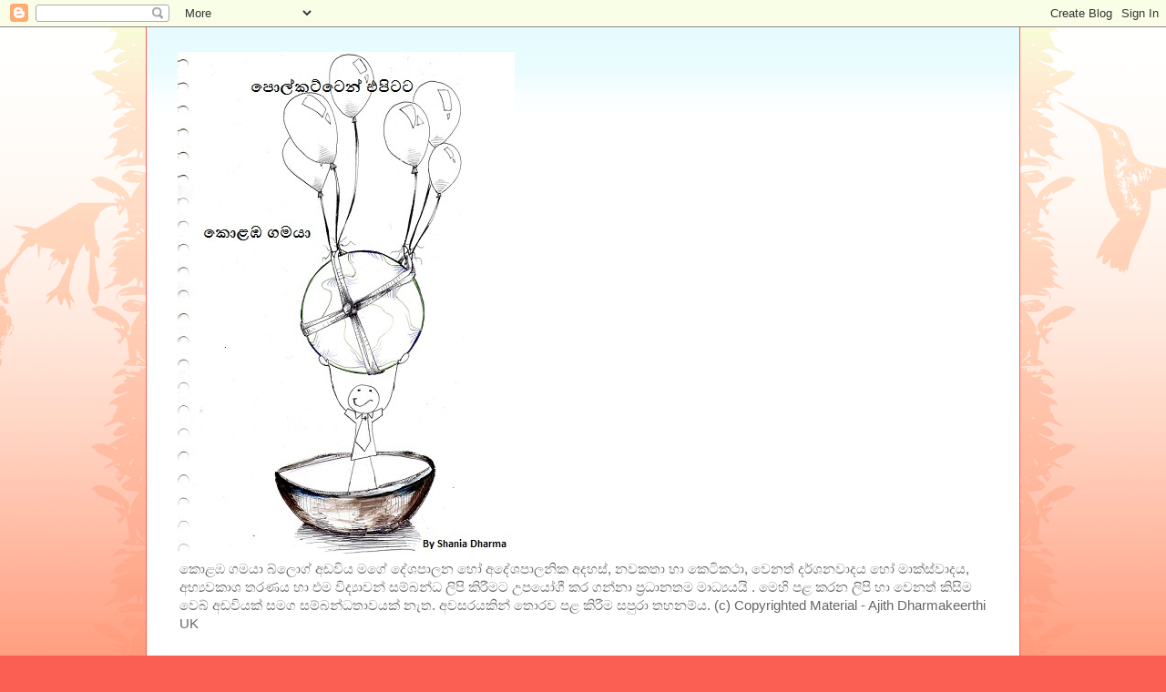

--- FILE ---
content_type: text/html; charset=UTF-8
request_url: https://kolambagamaya.blogspot.com/2016/06/blog-post.html
body_size: 69419
content:
<!DOCTYPE html>
<html class='v2' dir='ltr' lang='en-GB'>
<head>
<link href='https://www.blogger.com/static/v1/widgets/335934321-css_bundle_v2.css' rel='stylesheet' type='text/css'/>
<meta content='width=1100' name='viewport'/>
<meta content='text/html; charset=UTF-8' http-equiv='Content-Type'/>
<meta content='blogger' name='generator'/>
<link href='https://kolambagamaya.blogspot.com/favicon.ico' rel='icon' type='image/x-icon'/>
<link href='https://kolambagamaya.blogspot.com/2016/06/blog-post.html' rel='canonical'/>
<link rel="alternate" type="application/atom+xml" title="ක&#3548;ළඹ ගමය&#3535;  - Atom" href="https://kolambagamaya.blogspot.com/feeds/posts/default" />
<link rel="alternate" type="application/rss+xml" title="ක&#3548;ළඹ ගමය&#3535;  - RSS" href="https://kolambagamaya.blogspot.com/feeds/posts/default?alt=rss" />
<link rel="service.post" type="application/atom+xml" title="ක&#3548;ළඹ ගමය&#3535;  - Atom" href="https://www.blogger.com/feeds/7853672256074577273/posts/default" />

<link rel="alternate" type="application/atom+xml" title="ක&#3548;ළඹ ගමය&#3535;  - Atom" href="https://kolambagamaya.blogspot.com/feeds/3264702659776807239/comments/default" />
<!--Can't find substitution for tag [blog.ieCssRetrofitLinks]-->
<link href='https://blogger.googleusercontent.com/img/b/R29vZ2xl/AVvXsEjaKC9fxNlqI1MF5kX524dSloPo5HNNK-Q4z0LAdkB4rK90IbrShdqgj8wb7uYj5OaQntFsFHMZo1LG5msKNZLeUSdNnGNlVB7Afrx2NTOBEPwsjOJo8m0RplmYUoIVosNJWItiohOdNdM/s320/Bp.290516Ajithbook.015.JPG' rel='image_src'/>
<meta content='https://kolambagamaya.blogspot.com/2016/06/blog-post.html' property='og:url'/>
<meta content='පොල්කට්ටෙන් එපිටට පැමිණි සොඳුරු සැන්දෑව ' property='og:title'/>
<meta content='A blog about Politics,  Astrophysics, World  history and to publish my own stories, novels.' property='og:description'/>
<meta content='https://blogger.googleusercontent.com/img/b/R29vZ2xl/AVvXsEjaKC9fxNlqI1MF5kX524dSloPo5HNNK-Q4z0LAdkB4rK90IbrShdqgj8wb7uYj5OaQntFsFHMZo1LG5msKNZLeUSdNnGNlVB7Afrx2NTOBEPwsjOJo8m0RplmYUoIVosNJWItiohOdNdM/w1200-h630-p-k-no-nu/Bp.290516Ajithbook.015.JPG' property='og:image'/>
<title>ක&#3548;ළඹ ගමය&#3535; : ප&#3548;ල&#3530;කට&#3530;ට&#3545;න&#3530; එප&#3538;ටට ප&#3536;ම&#3538;ණ&#3538; ස&#3548;ඳ&#3540;ර&#3540; ස&#3536;න&#3530;ද&#3537;ව </title>
<style id='page-skin-1' type='text/css'><!--
/*
-----------------------------------------------
Blogger Template Style
Name:     Ethereal
Designer: Jason Morrow
URL:      jasonmorrow.etsy.com
----------------------------------------------- */
/* Content
----------------------------------------------- */
body {
font: normal normal 13px Arial, Tahoma, Helvetica, FreeSans, sans-serif;
color: #666666;
background: #fb5e53 url(https://resources.blogblog.com/blogblog/data/1kt/ethereal/birds-2toned-bg.png) repeat-x scroll top center;
}
html body .content-outer {
min-width: 0;
max-width: 100%;
width: 100%;
}
a:link {
text-decoration: none;
color: #2198a6;
}
a:visited {
text-decoration: none;
color: #4d469c;
}
a:hover {
text-decoration: underline;
color: #2198a6;
}
.main-inner {
padding-top: 15px;
}
.body-fauxcolumn-outer {
background: transparent none repeat-x scroll top center;
}
.content-fauxcolumns .fauxcolumn-inner {
background: #ffffff url(https://resources.blogblog.com/blogblog/data/1kt/ethereal/bird-2toned-blue-fade.png) repeat-x scroll top left;
border-left: 1px solid #fb5e53;
border-right: 1px solid #fb5e53;
}
/* Flexible Background
----------------------------------------------- */
.content-fauxcolumn-outer .fauxborder-left {
width: 100%;
padding-left: 300px;
margin-left: -300px;
background-color: transparent;
background-image: url(//themes.googleusercontent.com/image?id=0BwVBOzw_-hbMNjViMzQ0ZDEtMWU1NS00ZTBkLWFjY2EtZjM5YmU4OTA2MjBm);
background-repeat: no-repeat;
background-position: left top;
}
.content-fauxcolumn-outer .fauxborder-right {
margin-right: -299px;
width: 299px;
background-color: transparent;
background-image: url(//themes.googleusercontent.com/image?id=0BwVBOzw_-hbMNjViMzQ0ZDEtMWU1NS00ZTBkLWFjY2EtZjM5YmU4OTA2MjBm);
background-repeat: no-repeat;
background-position: right top;
}
/* Columns
----------------------------------------------- */
.content-inner {
padding: 0;
}
/* Header
----------------------------------------------- */
.header-inner {
padding: 27px 0 3px;
}
.header-inner .section {
margin: 0 35px;
}
.Header h1 {
font: normal normal 60px Times, 'Times New Roman', FreeSerif, serif;
color: #ff8b8b;
}
.Header h1 a {
color: #ff8b8b;
}
.Header .description {
font-size: 115%;
color: #666666;
}
.header-inner .Header .titlewrapper,
.header-inner .Header .descriptionwrapper {
padding-left: 0;
padding-right: 0;
margin-bottom: 0;
}
/* Tabs
----------------------------------------------- */
.tabs-outer {
position: relative;
background: transparent;
}
.tabs-cap-top, .tabs-cap-bottom {
position: absolute;
width: 100%;
}
.tabs-cap-bottom {
bottom: 0;
}
.tabs-inner {
padding: 0;
}
.tabs-inner .section {
margin: 0 35px;
}
*+html body .tabs-inner .widget li {
padding: 1px;
}
.PageList {
border-bottom: 1px solid #fb5e53;
}
.tabs-inner .widget li.selected a,
.tabs-inner .widget li a:hover {
position: relative;
-moz-border-radius-topleft: 5px;
-moz-border-radius-topright: 5px;
-webkit-border-top-left-radius: 5px;
-webkit-border-top-right-radius: 5px;
-goog-ms-border-top-left-radius: 5px;
-goog-ms-border-top-right-radius: 5px;
border-top-left-radius: 5px;
border-top-right-radius: 5px;
background: #ffa183 none ;
color: #ffffff;
}
.tabs-inner .widget li a {
display: inline-block;
margin: 0;
margin-right: 1px;
padding: .65em 1.5em;
font: normal normal 12px Arial, Tahoma, Helvetica, FreeSans, sans-serif;
color: #666666;
background-color: #ffdfc7;
-moz-border-radius-topleft: 5px;
-moz-border-radius-topright: 5px;
-webkit-border-top-left-radius: 5px;
-webkit-border-top-right-radius: 5px;
-goog-ms-border-top-left-radius: 5px;
-goog-ms-border-top-right-radius: 5px;
border-top-left-radius: 5px;
border-top-right-radius: 5px;
}
/* Headings
----------------------------------------------- */
h2 {
font: normal bold 12px Arial, Tahoma, Helvetica, FreeSans, sans-serif;
color: #666666;
}
/* Widgets
----------------------------------------------- */
.main-inner .column-left-inner {
padding: 0 0 0 20px;
}
.main-inner .column-left-inner .section {
margin-right: 0;
}
.main-inner .column-right-inner {
padding: 0 20px 0 0;
}
.main-inner .column-right-inner .section {
margin-left: 0;
}
.main-inner .section {
padding: 0;
}
.main-inner .widget {
padding: 0 0 15px;
margin: 20px 0;
border-bottom: 1px solid #dbdbdb;
}
.main-inner .widget h2 {
margin: 0;
padding: .6em 0 .5em;
}
.footer-inner .widget h2 {
padding: 0 0 .4em;
}
.main-inner .widget h2 + div, .footer-inner .widget h2 + div {
padding-top: 15px;
}
.main-inner .widget .widget-content {
margin: 0;
padding: 15px 0 0;
}
.main-inner .widget ul, .main-inner .widget #ArchiveList ul.flat {
margin: -15px -15px -15px;
padding: 0;
list-style: none;
}
.main-inner .sidebar .widget h2 {
border-bottom: 1px solid #dbdbdb;
}
.main-inner .widget #ArchiveList {
margin: -15px 0 0;
}
.main-inner .widget ul li, .main-inner .widget #ArchiveList ul.flat li {
padding: .5em 15px;
text-indent: 0;
}
.main-inner .widget #ArchiveList ul li {
padding-top: .25em;
padding-bottom: .25em;
}
.main-inner .widget ul li:first-child, .main-inner .widget #ArchiveList ul.flat li:first-child {
border-top: none;
}
.main-inner .widget ul li:last-child, .main-inner .widget #ArchiveList ul.flat li:last-child {
border-bottom: none;
}
.main-inner .widget .post-body ul {
padding: 0 2.5em;
margin: .5em 0;
list-style: disc;
}
.main-inner .widget .post-body ul li {
padding: 0.25em 0;
margin-bottom: .25em;
color: #666666;
border: none;
}
.footer-inner .widget ul {
padding: 0;
list-style: none;
}
.widget .zippy {
color: #cccccc;
}
/* Posts
----------------------------------------------- */
.main.section {
margin: 0 20px;
}
body .main-inner .Blog {
padding: 0;
background-color: transparent;
border: none;
}
.main-inner .widget h2.date-header {
border-bottom: 1px solid #dbdbdb;
}
.date-outer {
position: relative;
margin: 15px 0 20px;
}
.date-outer:first-child {
margin-top: 0;
}
.date-posts {
clear: both;
}
.post-outer, .inline-ad {
border-bottom: 1px solid #dbdbdb;
padding: 30px 0;
}
.post-outer {
padding-bottom: 10px;
}
.post-outer:first-child {
padding-top: 0;
border-top: none;
}
.post-outer:last-child, .inline-ad:last-child {
border-bottom: none;
}
.post-body img {
padding: 8px;
}
h3.post-title, h4 {
font: normal normal 24px Times, Times New Roman, serif;
color: #2198a6;
}
h3.post-title a {
font: normal normal 24px Times, Times New Roman, serif;
color: #2198a6;
text-decoration: none;
}
h3.post-title a:hover {
color: #2198a6;
text-decoration: underline;
}
.post-header {
margin: 0 0 1.5em;
}
.post-body {
line-height: 1.4;
}
.post-footer {
margin: 1.5em 0 0;
}
#blog-pager {
padding: 15px;
}
.blog-feeds, .post-feeds {
margin: 1em 0;
text-align: center;
}
.post-outer .comments {
margin-top: 2em;
}
/* Comments
----------------------------------------------- */
.comments .comments-content .icon.blog-author {
background-repeat: no-repeat;
background-image: url([data-uri]);
}
.comments .comments-content .loadmore a {
background: #ffffff url(https://resources.blogblog.com/blogblog/data/1kt/ethereal/bird-2toned-blue-fade.png) repeat-x scroll top left;
}
.comments .comments-content .loadmore a {
border-top: 1px solid #dbdbdb;
border-bottom: 1px solid #dbdbdb;
}
.comments .comment-thread.inline-thread {
background: #ffffff url(https://resources.blogblog.com/blogblog/data/1kt/ethereal/bird-2toned-blue-fade.png) repeat-x scroll top left;
}
.comments .continue {
border-top: 2px solid #dbdbdb;
}
/* Footer
----------------------------------------------- */
.footer-inner {
padding: 30px 0;
overflow: hidden;
}
/* Mobile
----------------------------------------------- */
body.mobile  {
background-size: auto
}
.mobile .body-fauxcolumn-outer {
background: ;
}
.mobile .content-fauxcolumns .fauxcolumn-inner {
opacity: 0.75;
}
.mobile .content-fauxcolumn-outer .fauxborder-right {
margin-right: 0;
}
.mobile-link-button {
background-color: #ffa183;
}
.mobile-link-button a:link, .mobile-link-button a:visited {
color: #ffffff;
}
.mobile-index-contents {
color: #444444;
}
.mobile .body-fauxcolumn-outer {
background-size: 100% auto;
}
.mobile .mobile-date-outer {
border-bottom: transparent;
}
.mobile .PageList {
border-bottom: none;
}
.mobile .tabs-inner .section {
margin: 0;
}
.mobile .tabs-inner .PageList .widget-content {
background: #ffa183 none;
color: #ffffff;
}
.mobile .tabs-inner .PageList .widget-content .pagelist-arrow {
border-left: 1px solid #ffffff;
}
.mobile .footer-inner {
overflow: visible;
}
body.mobile .AdSense {
margin: 0 -10px;
}

--></style>
<style id='template-skin-1' type='text/css'><!--
body {
min-width: 960px;
}
.content-outer, .content-fauxcolumn-outer, .region-inner {
min-width: 960px;
max-width: 960px;
_width: 960px;
}
.main-inner .columns {
padding-left: 0;
padding-right: 310px;
}
.main-inner .fauxcolumn-center-outer {
left: 0;
right: 310px;
/* IE6 does not respect left and right together */
_width: expression(this.parentNode.offsetWidth -
parseInt("0") -
parseInt("310px") + 'px');
}
.main-inner .fauxcolumn-left-outer {
width: 0;
}
.main-inner .fauxcolumn-right-outer {
width: 310px;
}
.main-inner .column-left-outer {
width: 0;
right: 100%;
margin-left: -0;
}
.main-inner .column-right-outer {
width: 310px;
margin-right: -310px;
}
#layout {
min-width: 0;
}
#layout .content-outer {
min-width: 0;
width: 800px;
}
#layout .region-inner {
min-width: 0;
width: auto;
}
body#layout div.add_widget {
padding: 8px;
}
body#layout div.add_widget a {
margin-left: 32px;
}
--></style>
<link href='https://www.blogger.com/dyn-css/authorization.css?targetBlogID=7853672256074577273&amp;zx=17afca25-8534-4ca4-8634-a79d0dcbd117' media='none' onload='if(media!=&#39;all&#39;)media=&#39;all&#39;' rel='stylesheet'/><noscript><link href='https://www.blogger.com/dyn-css/authorization.css?targetBlogID=7853672256074577273&amp;zx=17afca25-8534-4ca4-8634-a79d0dcbd117' rel='stylesheet'/></noscript>
<meta name='google-adsense-platform-account' content='ca-host-pub-1556223355139109'/>
<meta name='google-adsense-platform-domain' content='blogspot.com'/>

<!-- data-ad-client=ca-pub-2096869013367994 -->

</head>
<body class='loading variant-hummingBirds2'>
<div class='navbar section' id='navbar' name='Navbar'><div class='widget Navbar' data-version='1' id='Navbar1'><script type="text/javascript">
    function setAttributeOnload(object, attribute, val) {
      if(window.addEventListener) {
        window.addEventListener('load',
          function(){ object[attribute] = val; }, false);
      } else {
        window.attachEvent('onload', function(){ object[attribute] = val; });
      }
    }
  </script>
<div id="navbar-iframe-container"></div>
<script type="text/javascript" src="https://apis.google.com/js/platform.js"></script>
<script type="text/javascript">
      gapi.load("gapi.iframes:gapi.iframes.style.bubble", function() {
        if (gapi.iframes && gapi.iframes.getContext) {
          gapi.iframes.getContext().openChild({
              url: 'https://www.blogger.com/navbar/7853672256074577273?po\x3d3264702659776807239\x26origin\x3dhttps://kolambagamaya.blogspot.com',
              where: document.getElementById("navbar-iframe-container"),
              id: "navbar-iframe"
          });
        }
      });
    </script><script type="text/javascript">
(function() {
var script = document.createElement('script');
script.type = 'text/javascript';
script.src = '//pagead2.googlesyndication.com/pagead/js/google_top_exp.js';
var head = document.getElementsByTagName('head')[0];
if (head) {
head.appendChild(script);
}})();
</script>
</div></div>
<div class='body-fauxcolumns'>
<div class='fauxcolumn-outer body-fauxcolumn-outer'>
<div class='cap-top'>
<div class='cap-left'></div>
<div class='cap-right'></div>
</div>
<div class='fauxborder-left'>
<div class='fauxborder-right'></div>
<div class='fauxcolumn-inner'>
</div>
</div>
<div class='cap-bottom'>
<div class='cap-left'></div>
<div class='cap-right'></div>
</div>
</div>
</div>
<div class='content'>
<div class='content-fauxcolumns'>
<div class='fauxcolumn-outer content-fauxcolumn-outer'>
<div class='cap-top'>
<div class='cap-left'></div>
<div class='cap-right'></div>
</div>
<div class='fauxborder-left'>
<div class='fauxborder-right'></div>
<div class='fauxcolumn-inner'>
</div>
</div>
<div class='cap-bottom'>
<div class='cap-left'></div>
<div class='cap-right'></div>
</div>
</div>
</div>
<div class='content-outer'>
<div class='content-cap-top cap-top'>
<div class='cap-left'></div>
<div class='cap-right'></div>
</div>
<div class='fauxborder-left content-fauxborder-left'>
<div class='fauxborder-right content-fauxborder-right'></div>
<div class='content-inner'>
<header>
<div class='header-outer'>
<div class='header-cap-top cap-top'>
<div class='cap-left'></div>
<div class='cap-right'></div>
</div>
<div class='fauxborder-left header-fauxborder-left'>
<div class='fauxborder-right header-fauxborder-right'></div>
<div class='region-inner header-inner'>
<div class='header section' id='header' name='Header'><div class='widget Header' data-version='1' id='Header1'>
<div id='header-inner'>
<a href='https://kolambagamaya.blogspot.com/' style='display: block'>
<img alt='කොළඹ ගමයා ' height='551px; ' id='Header1_headerimg' src='https://blogger.googleusercontent.com/img/a/AVvXsEjOJS7XQPPqGdl3WUyktfOmoumKOK9kGmxFVnVLduSd3MFfThwfp6Svrp30ZTWmOhonmk2g_NCAPoCKWVBRGvTdbgC3W-G7gfzo1xQMQMM0fiuznvzZGFg8r1KVvSeqy5uc-F_LqhdpHIVDS1B5Q9KvSuAIXYEvv3ejNSHnV3jsi6JzJ9ihCpF9Avnn=s551' style='display: block' width='370px; '/>
</a>
<div class='descriptionwrapper'>
<p class='description'><span>ක&#3548;ළඹ ගමය&#3535; බ&#3530;ල&#3548;ග&#3530; අඩව&#3538;ය මග&#3546; ද&#3546;ශප&#3535;ලන හ&#3549; අද&#3546;ශප&#3535;ලන&#3538;ක අදහස&#3530;, නවකත&#3535;  හ&#3535; ක&#3545;ට&#3538;කථ&#3535;, ව&#3545;නත&#3530; දර&#3530;ශනව&#3535;දය හ&#3549; ම&#3535;ක&#3530;ස&#3530;ව&#3535;දය, අභ&#3530;&#8205;යවක&#3535;ශ  තරණය හ&#3535; එම ව&#3538;ද&#3530;&#8205;ය&#3535;වන&#3530; සම&#3530;බන&#3530;ධ ල&#3538;ප&#3538; ක&#3538;ර&#3539;මට උපය&#3549;ග&#3539; කර ගන&#3530;න&#3535;  ප&#3530;&#8205;රධ&#3535;නතම ම&#3535;ධ&#3530;&#8205;යයය&#3538; . ම&#3545;හ&#3538; පළ  කරන ල&#3538;ප&#3538; හ&#3535; ව&#3545;නත&#3530; ක&#3538;ස&#3538;ම ව&#3545;බ&#3530; අඩව&#3538;යක&#3530; සමග සම&#3530;බන&#3530;ධත&#3535;වයක&#3530; න&#3536;ත. 
අවසරයක&#3538;න&#3530; ත&#3548;රව පළ ක&#3538;ර&#3539;ම සප&#3540;ර&#3535; තහනම&#3530;ය.
(c) Copyrighted Material - Ajith Dharmakeerthi UK</span></p>
</div>
</div>
</div></div>
</div>
</div>
<div class='header-cap-bottom cap-bottom'>
<div class='cap-left'></div>
<div class='cap-right'></div>
</div>
</div>
</header>
<div class='tabs-outer'>
<div class='tabs-cap-top cap-top'>
<div class='cap-left'></div>
<div class='cap-right'></div>
</div>
<div class='fauxborder-left tabs-fauxborder-left'>
<div class='fauxborder-right tabs-fauxborder-right'></div>
<div class='region-inner tabs-inner'>
<div class='tabs no-items section' id='crosscol' name='Cross-column'></div>
<div class='tabs no-items section' id='crosscol-overflow' name='Cross-Column 2'></div>
</div>
</div>
<div class='tabs-cap-bottom cap-bottom'>
<div class='cap-left'></div>
<div class='cap-right'></div>
</div>
</div>
<div class='main-outer'>
<div class='main-cap-top cap-top'>
<div class='cap-left'></div>
<div class='cap-right'></div>
</div>
<div class='fauxborder-left main-fauxborder-left'>
<div class='fauxborder-right main-fauxborder-right'></div>
<div class='region-inner main-inner'>
<div class='columns fauxcolumns'>
<div class='fauxcolumn-outer fauxcolumn-center-outer'>
<div class='cap-top'>
<div class='cap-left'></div>
<div class='cap-right'></div>
</div>
<div class='fauxborder-left'>
<div class='fauxborder-right'></div>
<div class='fauxcolumn-inner'>
</div>
</div>
<div class='cap-bottom'>
<div class='cap-left'></div>
<div class='cap-right'></div>
</div>
</div>
<div class='fauxcolumn-outer fauxcolumn-left-outer'>
<div class='cap-top'>
<div class='cap-left'></div>
<div class='cap-right'></div>
</div>
<div class='fauxborder-left'>
<div class='fauxborder-right'></div>
<div class='fauxcolumn-inner'>
</div>
</div>
<div class='cap-bottom'>
<div class='cap-left'></div>
<div class='cap-right'></div>
</div>
</div>
<div class='fauxcolumn-outer fauxcolumn-right-outer'>
<div class='cap-top'>
<div class='cap-left'></div>
<div class='cap-right'></div>
</div>
<div class='fauxborder-left'>
<div class='fauxborder-right'></div>
<div class='fauxcolumn-inner'>
</div>
</div>
<div class='cap-bottom'>
<div class='cap-left'></div>
<div class='cap-right'></div>
</div>
</div>
<!-- corrects IE6 width calculation -->
<div class='columns-inner'>
<div class='column-center-outer'>
<div class='column-center-inner'>
<div class='main section' id='main' name='Main'><div class='widget Blog' data-version='1' id='Blog1'>
<div class='blog-posts hfeed'>

          <div class="date-outer">
        
<h2 class='date-header'><span>Wednesday, 1 June 2016</span></h2>

          <div class="date-posts">
        
<div class='post-outer'>
<div class='post hentry uncustomized-post-template' itemprop='blogPost' itemscope='itemscope' itemtype='http://schema.org/BlogPosting'>
<meta content='https://blogger.googleusercontent.com/img/b/R29vZ2xl/AVvXsEjaKC9fxNlqI1MF5kX524dSloPo5HNNK-Q4z0LAdkB4rK90IbrShdqgj8wb7uYj5OaQntFsFHMZo1LG5msKNZLeUSdNnGNlVB7Afrx2NTOBEPwsjOJo8m0RplmYUoIVosNJWItiohOdNdM/s320/Bp.290516Ajithbook.015.JPG' itemprop='image_url'/>
<meta content='7853672256074577273' itemprop='blogId'/>
<meta content='3264702659776807239' itemprop='postId'/>
<a name='3264702659776807239'></a>
<h3 class='post-title entry-title' itemprop='name'>
ප&#3548;ල&#3530;කට&#3530;ට&#3545;න&#3530; එප&#3538;ටට ප&#3536;ම&#3538;ණ&#3538; ස&#3548;ඳ&#3540;ර&#3540; ස&#3536;න&#3530;ද&#3537;ව 
</h3>
<div class='post-header'>
<div class='post-header-line-1'></div>
</div>
<div class='post-body entry-content' id='post-body-3264702659776807239' itemprop='description articleBody'>
<div dir="ltr" style="text-align: left;" trbidi="on">
<div class="separator" style="clear: both; text-align: center;">
</div>
<div class="separator" style="clear: both; text-align: center;">
</div>
<br />
<div class="separator" style="clear: both; text-align: center;">
<a href="https://blogger.googleusercontent.com/img/b/R29vZ2xl/AVvXsEjaKC9fxNlqI1MF5kX524dSloPo5HNNK-Q4z0LAdkB4rK90IbrShdqgj8wb7uYj5OaQntFsFHMZo1LG5msKNZLeUSdNnGNlVB7Afrx2NTOBEPwsjOJo8m0RplmYUoIVosNJWItiohOdNdM/s1600/Bp.290516Ajithbook.015.JPG" imageanchor="1" style="margin-left: 1em; margin-right: 1em;"><img border="0" height="213" loading="lazy" src="https://blogger.googleusercontent.com/img/b/R29vZ2xl/AVvXsEjaKC9fxNlqI1MF5kX524dSloPo5HNNK-Q4z0LAdkB4rK90IbrShdqgj8wb7uYj5OaQntFsFHMZo1LG5msKNZLeUSdNnGNlVB7Afrx2NTOBEPwsjOJo8m0RplmYUoIVosNJWItiohOdNdM/s320/Bp.290516Ajithbook.015.JPG" width="320" /></a></div>
උදය&#3546; ස&#3538;ට&nbsp;ද&#3538;ග&#3538;න&#3530; ද&#3538;ගටම නද ද&#3540;න&#3530; &nbsp;මග&#3546;&nbsp;ද&#3540;රකතනය&#3545;න&#3530; ප&#3536;වස&#3540;න&#3546; බ&#3548;හ&#3549; අයට <br />
<div class="separator" style="clear: both; text-align: center;">
</div>
&nbsp;එද&#3538;න&nbsp;ප&#3536;ම&#3538;ණ&#3539;මට න&#3548;හ&#3536;ක&#3538;&nbsp; බවක&#3538;. ම&#3535; ව&#3538;ද&#3530;&#8205;ය&#3540;ත&#3530; ත&#3536;ප&#3537;ල&#3545;න&#3530; හ&#3535; ෆ&#3546;ස&#3530;බ&#3540;ක&#3530; මග&#3538;න&#3530; කළ&nbsp;ද&#3536;න&#3540;ම&#3530; ද&#3539;ම&#3530; හ&#3536;ර&#3545;න&#3530;නට ක&#3538;ස&#3538;වක&#3540;ට ප&#3550;ද&#3530;ගල&#3538;කව අමත&#3535; ආර&#3535;ධන&#3535; කල&#3546;ද න&#3536;ත. ල&#3458;ක&#3535;ව&#3546; ද&#3539; එළ&#3538; ද&#3536;ක&#3530;ව&#3539;ම&#3546;&nbsp;උළ&#3545;ලට සහය ද&#3540;න&#3530; බ&#3530;ල&#3548;ග&#3530; ම&#3538;ත&#3540;රන&#3530; සම&#3540;හය හ&#3535; ච&#3540;ල&#3535;නන&#3530;ද සහ&#3544;දය&#3535; ද ම&#3545;හ&#3538; න&#3536;ත. &nbsp; අවස&#3535;නය&#3546;ද&#3539; ම&#3535; ස&#3538;ත&#3540;ව&#3546; ව&#3538;ස&#3530;සට වඩ&#3535; ප&#3538;ර&#3538;ස ව&#3536;ඩ&#3538; ව&#3540;වහ&#3548;ත&#3530; එය&nbsp;හ&#3548;ඳ ලක&#3540;ණක&#3530; බවය&#3538;.<br />
<div class="separator" style="clear: both; text-align: center;">
<iframe allowfullscreen="" class="YOUTUBE-iframe-video" data-thumbnail-src="https://i.ytimg.com/vi/3eKpDaEuVLY/0.jpg" frameborder="0" height="266" src="https://www.youtube.com/embed/3eKpDaEuVLY?feature=player_embedded" width="320"></iframe></div>
<br />
නම&#3540;ත&#3530; ඔව&#3540;හ&#3540; ප&#3536;ම&#3538;ණ&#3538;ය&#3549;ය. ලන&#3530;ඩනය&#3546; ප&#3548;තක&#3530; එල&#3538; ද&#3536;ක&#3530;ව&#3539;ම සඳහ&#3535;,&nbsp;&nbsp;ක&#3538;යව&#3539;මට ල&#3536;ද&#3538; අය&nbsp;ත&#3538;ස&#3530; ගණනක&#3530;&nbsp;&nbsp;ස&#3548;ය&#3535; ග&#3536;න&#3539;ම ල&#3545;හ&#3545;ස&#3538; කටය&#3540;ත&#3530;තක&#3530; න&#3548;ව&#3546;. අව&#3540;ර&#3540;ද&#3540; ස&#3536;ණක&#3545;ළ&#3538; වලට&nbsp;හ&#3535; පන&#3530;සල&#3530; වල&nbsp; ද&#3535;න වලට ම&#3538;ස ම&#3538;න&#3538;ස&#3540;න&#3530; ප&#3548;ත&#3530; එළ&#3538; ද&#3536;ක&#3530;ව&#3539;මක&#3530;&nbsp;සඳහ&#3535; යන&#3530;න&#3546; න&#3536;ත&#3538; බවට ව&#3542; ම&#3538;ත&#3530;&#8205;ය&#3535;ව බ&#3548;ර&#3540; කරම&#3538;න&#3530; ඔව&#3540;හ&#3540;&nbsp;ප&#3536;ම&#3538;ණ&#3538;යහ.<br />
<br />
ප&#3548;ල&#3530; ග&#3545;ඩ&#3538;යක&#3530; න&#3536;කතට ද&#3545;පල&#3540; කර ද&#3545;වන එළ&#3538; ද&#3536;ක&#3530;ව&#3539;ම&#3546;&nbsp;උළ&#3545;ල ආරම&#3530;භ ක&#3545;ර&#3540;ව&#3545;ම&#3538;. න&#3536;කතට පස&#3540;&nbsp;ප&#3548;ල&#3530;කට&#3530;ට&#3545;න&#3530; එප&#3538;ටට ම&#3540;ල&#3538;න&#3530;ම ප&#3536;ම&#3538;ණ&#3538;ය&#3546; සර&#3549;ජ&#3530; පත&#3538;රණය. ඔහ&#3540;ග&#3546; "ද&#3530;&#8205;ර&#3549;හ&#3538;ය&#3535;ග&#3546; ද&#3538;යණ&#3538;ය" ප&#3548;ත හඳ&#3540;න&#3530;ව&#3535; ද&#3539;ම සඳහ&#3535; ම&#3535; අප ක&#3538;යව&#3542; ර&#3540;ස&#3538;ය&#3535;න&#3540; හ&#3535; ස&#3549;ව&#3538;යට&#3530; ස&#3535;හ&#3538;ත&#3530;&#8205;යය ය&#3540;ග වලට බ&#3545;ද&#3540;ව&#3545;ම&#3538;.<br />
<div class="separator" style="clear: both; text-align: center;">
<a href="https://blogger.googleusercontent.com/img/b/R29vZ2xl/AVvXsEg2ScRMcErm4f14FYCyqXwvOR4PsURUMrJS_1qsKekBpkF8Z3AplisOIhS7DyhULdeh7qNRSelG2buCA62waz5zGgtPifyygOfLpJgne-KIQKnvpbyL0ecMRQ2EVjF7sToccLzc4wmHZSs/s1600/Bp.290516Ajithbook.002.JPG" imageanchor="1" style="margin-left: 1em; margin-right: 1em;"><img border="0" height="213" loading="lazy" src="https://blogger.googleusercontent.com/img/b/R29vZ2xl/AVvXsEg2ScRMcErm4f14FYCyqXwvOR4PsURUMrJS_1qsKekBpkF8Z3AplisOIhS7DyhULdeh7qNRSelG2buCA62waz5zGgtPifyygOfLpJgne-KIQKnvpbyL0ecMRQ2EVjF7sToccLzc4wmHZSs/s320/Bp.290516Ajithbook.002.JPG" width="320" /></a></div>
<br />
ර&#3540;ස&#3538;ය&#3535;න&#3540; ව&#3538;ප&#3530;ලවයට ප&#3545;ර ය&#3540;ගය&#3546; ල&#3538;ය&#3549; ට&#3549;ල&#3530;ස&#3530;ට&#3549;ය&#3538; (ඇන&#3535; කර&#3545;න&#3538;න&#3535;), &nbsp;ග&#3548;ග&#3548;ල&#3530; (මළ ම&#3538;න&#3538;ස&#3530;ස&#3540;) , ත&#3540;ර&#3530;ග&#3546;න&#3538;ව&#3530;, &nbsp;ද&#3548;ස&#3530;තය&#3545;ව&#3530;ස&#3530;ක&#3538;, ප&#3540;ෂ&#3530;ක&#3538;න&#3530;&nbsp;ආද&#3539; ද&#3536;ව&#3536;න&#3530;තයන&#3530;ග&#3546; න&#3538;ර&#3530;ම&#3535;ණ&nbsp;&nbsp;ම&#3540;ල&#3538;කත&#3530;වය ගත&#3538;. ව&#3538;ප&#3530;ලවය අවධ&#3538;ය&#3546; &nbsp;හ&#3535; ඉන&#3530;පස&#3540; අවධ&#3538;ය&#3546; ඒ&nbsp;ත&#3536;න ගත&#3530;ත&#3546; ම&#3536;ක&#3530;ස&#3538;ම&#3530; ග&#3549;ර&#3530;ක&#3538; (අම&#3530;ම&#3535;), මයක&#3549;ව&#3530;ස&#3530;ක&#3538;, න&#3538;ක&#3548;ල&#3535;ය&#3538; ඔස&#3530;ත&#3530;ර&#3549;ව&#3530;ස&#3530;ක&#3538; (ව&#3535;න&#3546; පන&#3530;නරය ල&#3536;බ&#3542; හ&#3536;ට&#3538;)&nbsp;ආද&#3539;න&#3530; ග&#3546; ව&#3538;ප&#3530;ලව&#3539;ය&nbsp;න&#3538;ර&#3530;ම&#3535;ණයන&#3530;ය. සම&#3535;ජව&#3535;ද&#3539; යථ&#3535;ර&#3530;ථව&#3535;දය යන අදහස&#3546; න&#3538;ර&#3530;ම&#3535;ත&#3544; ද ග&#3548;ර&#3530;ක&#3538;ය. පස&#3540; ක&#3535;ල&#3538;න ස&#3549;ව&#3538;යට&#3530; ස&#3535;හ&#3538;ත&#3530;&#8205;යය ග&#3548;ඩ න&#3536;ග&#3540;න&#3546; ම&#3546;&nbsp;සම&#3535;ජව&#3535;ද&#3539; යථ&#3535;ර&#3530;ථව&#3535;දය (socialist realism) පදනම&#3530;වය. ම&#3535;&nbsp;&nbsp;ම&#3546; ග&#3536;න &nbsp;ම&#3546; බ&#3530;ල&#3548;ගය&#3546;&nbsp;ක&#3538;හ&#3538;ප ව&#3538;ටක&#3530;ම සඳහන&#3530; කර ඇත.<br />
<br />
ද&#3545;වන ල&#3549;ක ය&#3540;ද&#3530;ධය&#3546; අත&#3530;ද&#3536;ක&#3539;ම&#3530; අළල&#3535; ල&#3538;යව&#3540;න&#3540; ල&#3549;ක ප&#3540;ජ&#3538;ත න&#3538;ර&#3530;ම&#3535;ණ ඉන&#3530;පස&#3540; බ&#3538;හ&#3538; ව&#3538;න&#3538;. ම&#3538;හය&#3538;ල&#3530; ෂ&#3549;ලහ&#3548;ව&#3530; (ප&#3545;රළ&#3540; න&#3536;ව&#3540;ම&#3530; පස, ද&#3548;න&#3530;&nbsp;&nbsp;නද&#3538;ය න&#3538;සලව ගල&#3535;&nbsp;&nbsp;බස&#3539;) , ය&#3540;ර&#3538; බ&#3548;න&#3530;දර&#3530;ය&#3546;ව&#3530; (ස&#3536;බ&#3537; ම&#3538;න&#3538;ස&#3545;ක&#3540;ග&#3546; කත&#3535;වක&#3530;) ස&#3538;හ&#3538;පත&#3530; කළ&#3545;ම&#3538;.<br />
හ&#3536;ත&#3530;ත&#3537;ව දශකය&#3545;න&#3530; පස&#3540;&nbsp;ක&#3535;ලය&#3546; ස&#3549;ව&#3538;යට&#3530; රජයට පක&#3530;ෂව ම&#3545;න&#3530;ම ක&#3548;ම&#3538;ය&#3540;න&#3538;ස&#3530;ට&#3530;ව&#3535;ද&#3539; සර&#3530;ව සම&#3530;ප&#3540;ර&#3530;න සම&#3535;ජයක&#3530; ප&#3538;හ&#3538;ට&#3540;ව&#3535; ඇත&#3538; බවට&nbsp;&nbsp;උදම&#3530; අනන ව&#3535;ර&#3530;ත&#3535; ව&#3536;න&#3538; ස&#3535;හ&#3538;ත&#3530;&#8205;ය න&#3538;ර&#3530;ම&#3535;ණ බ&#3538;හ&#3538;ව&#3540;ණ&#3538;. <br />
<div class="separator" style="clear: both; text-align: center;">
<a href="https://blogger.googleusercontent.com/img/b/R29vZ2xl/AVvXsEh0iccphzdEYl0WE2v9WcecPpaavsO7V_3iQmPR8K4zEYSGW93jFmJDmGB1mycQsSrMCQHczHXInE15bpBm9zYAwMair5BH9TRGylG7d7Sc5CAIKnCfcMo5nAsxfrLdiV1bwYEhWyNNtnw/s1600/Bp.290516Ajithbook.073.JPG" imageanchor="1" style="margin-left: 1em; margin-right: 1em;"><img border="0" height="213" loading="lazy" src="https://blogger.googleusercontent.com/img/b/R29vZ2xl/AVvXsEh0iccphzdEYl0WE2v9WcecPpaavsO7V_3iQmPR8K4zEYSGW93jFmJDmGB1mycQsSrMCQHczHXInE15bpBm9zYAwMair5BH9TRGylG7d7Sc5CAIKnCfcMo5nAsxfrLdiV1bwYEhWyNNtnw/s320/Bp.290516Ajithbook.073.JPG" width="320" /></a></div>
<br />
ද&#3530;&#8205;ර&#3549;හ&#3538;ය&#3545;ක&#3540; ල&#3545;ස පස&#3540;ව හ&#3536;ඳ&#3538;න&#3530;ව&#3540;න <a href="https://en.wikipedia.org/wiki/Mikhail_Zoshchenko" target="_blank">ම&#3538;හය&#3538;ල&#3530; ස&#3548;ශ&#3546;න&#3530;ක&#3549;</a>&nbsp;ම&#3545;න&#3530;ම ම&#3535;ස&#3530;ටර&#3530; සහ මර&#3530;ගර&#3539;ට&#3535;&nbsp;ල&#3538;ය&#3540; <a href="https://en.wikipedia.org/wiki/Mikhail_Bulgakov" target="_blank">ම&#3538;හය&#3538;ල&#3530; බ&#3540;ල&#3530;ගක&#3548;ව&#3530;ද, </a>ස&#3548;ල&#3530;ශ&#3546;න&#3538;ට&#3530;ස&#3538;න&#3530; සහ ප&#3536;ස&#3530;ටර&#3530;නක&#3530; ද ම&#3546; ව&#3535;ර&#3530;ත&#3535;ක&#3535;ර&#3538;&nbsp;ස&#3549;ව&#3538;යට&#3530; ස&#3535;හ&#3538;ත&#3530;&#8205;යට එද&#3538;ර&#3538;ව ව&#3538;ව&#3546;චන&#3535;ත&#3530;මකව ල&#3538;ය&#3540; අයය&#3538;. එහ&#3538;ද&#3539; සම&#3538;ස&#3530;ද&#3535;ත&#3530; යන ර&#3540;ස&#3538;ය&#3535;න&#3540; වදන&#3546; භ&#3535;ව&#3538;ත&#3535;ව&nbsp;&nbsp;ව&#3536;දගත&#3530;ය. ර&#3535;ජ&#3530;&#8205;යයට ව&#3538;පක&#3530;ෂව රහස&#3546; කරන න&#3538;ර&#3530;ම&#3535;ණ ම&#3545;ස&#3546; හ&#3536;ඳ&#3538;න&#3530;ව&#3538;ණ&#3538;. ම&#3546; න&#3538;ර&#3530;ම&#3535;ණ&nbsp;ස&#3549;ව&#3538;යට&#3530;&nbsp;සම&#3535;ජව&#3535;ද&#3539; යථ&#3535;ර&#3530;ථව&#3535;දය යටත&#3546; ල&#3538;යව&#3540;න&#3540; පක&#3530;ෂය හ&#3535; රජය අල&#3458;ක&#3535;ර කරන ලද ව&#3535;ර&#3530;ත&#3535; ව&#3545;න&#3540;වට "ස&#3536;බ&#3537; යථ&#3535;ර&#3530;ථය&#3546; න&#3538;ය&#3549;ජනයක&#3530;&nbsp;" සහ&#3538;ත න&#3538;ර&#3530;ම&#3535;ණ ල&#3545;ස හ&#3536;ඳ&#3538;න&#3530;ව&#3538;ය හ&#3536;ක&#3538;ය.<br />
<br />
"ද&#3530;&#8205;ර&#3549;හ&#3538;ය&#3535;&nbsp;ග&#3546; ද&#3538;යණ&#3538;ය" ප&#3548;ත&#3546; ව&#3538;ස&#3530;තර කරන&#3530;න&#3546; ම&#3546; ක&#3535;ල&nbsp;පර&#3538;ච&#3530;ච&#3546;දයය&#3538;. එහ&#3538;ද&#3539; ම&#3546; ප&#3548;ත&#3546; ක&#3538;යව&#3539;ම ත&#3540;ල&nbsp;ඇත&#3530;ත&#3546; ස&#3549;ව&#3538;යට&#3530; සම&#3535;ජය&#3546;ද&#3539; ද&#3530;&#8205;ර&#3549;හ&#3538;ය&#3545;ක&#3540; කරන ලද ප&#3538;ය&#3545;ක&#3540;ග&#3546; ද&#3538;යණ&#3538;යක වන අන&#3530;න&#3535; ස&#3536;බව&#3538;න&#3530;ම ම&#3540;හ&#3540;ණ ද&#3545;න&#3530;න&#3546; ක&#3540;මන ප&#3539;ඩනයකටද&nbsp;&nbsp;යන&#3530;නය&#3538;.<br />
&nbsp;ඇය ම&#3540;හ&#3540;ණ ද&#3545;න&#3530;න&#3546;&nbsp;&nbsp;ම&#3538;න&#3538;ස&#3540;න&#3530; ග&#3546; නරක සම&#3530;බන&#3530;ධත&#3535;වයන&#3530; හ&#3535; ක&#3540;හක කම&#3530; වලටද න&#3536;ත&#3530;නම&#3530; ස&#3549;ව&#3538;යට&#3530; සම&#3535;ජය&#3546; සම&#3535;ජව&#3535;ද&#3539; ද&#3540;ර&#3530;වලත&#3535;වයන&#3530; හ&#3535; න&#3538;ලධ&#3535;ර&#3538;ව&#3535;දයටද? ඇම&#3545;ර&#3538;ක&#3535;&nbsp;&nbsp;එක&#3530;සත&#3530; ජනපදය&#3546;ද&#3539; ඇයට ස&#3538;ද&#3540;ව&#3540;ය&#3546; ක&#3540;මක&#3530;ද?&nbsp;&nbsp;එහ&#3538;ද&#3539; ඇය ව&#3458;ච&#3535;වක&nbsp;ට ලක&#3530;ව&#3540;ය&#3546; ඇය&#3538;?<br />
<div class="separator" style="clear: both; text-align: center;">
</div>
<div class="separator" style="clear: both; text-align: center;">
</div>
<div class="separator" style="clear: both; text-align: center;">
<a href="https://blogger.googleusercontent.com/img/b/R29vZ2xl/AVvXsEhCjS2wxOCd9Q-imeG508TT7xjgvNXUFIfDSOH5ODjU7YgORQSq_BnE5v590XuFd09E3DfaxVyMW1mVYliVZewCK69Fs0BVRquK2qhLerHMsyYkoFQC-J8H8c4vSfGylp1ckIVgk2_pWoM/s1600/Bp.290516Ajithbook.048.JPG" imageanchor="1" style="margin-left: 1em; margin-right: 1em;"><img border="0" height="213" loading="lazy" src="https://blogger.googleusercontent.com/img/b/R29vZ2xl/AVvXsEhCjS2wxOCd9Q-imeG508TT7xjgvNXUFIfDSOH5ODjU7YgORQSq_BnE5v590XuFd09E3DfaxVyMW1mVYliVZewCK69Fs0BVRquK2qhLerHMsyYkoFQC-J8H8c4vSfGylp1ckIVgk2_pWoM/s320/Bp.290516Ajithbook.048.JPG" width="320" /></a></div>
<br />
ඉන&#3530;පස&#3540; එළඹ&#3540;ණ&#3540; ස&#3458;ව&#3535;දය&#3546;ද&#3539; නන&#3530;දන ව&#3539;රරත&#3530;න, අර&#3540;ණ ප&#3545;ර&#3546;ර&#3535; ම&#3545;න&#3530;ම&nbsp;ආශ&#3535; ස&#3540;ර&#3538;යබණ&#3530;ඩ&#3535;ර&nbsp;ද අදහස&#3530; ද&#3536;ක&#3530;ව&#3540;හ. <br />
<br />
ඉන&#3530;පස&#3540; මව&#3538;ස&#3538;න&#3530; ප&#3530;&#8205;රව&#3539;න න&#3535;ට&#3530;&#8205;යව&#3546;ද&#3539;&nbsp;ව&#3538;ජ&#3538;ත ග&#3540;ණරත&#3530;නයන&#3530; සභ&#3535;වට&nbsp;හඳ&#3540;න&#3530;ව&#3535; ද&#3539;ම&#3546;&nbsp;ද&#3539; බ&#3530;&#8205;ර&#3545;ෂ&#3530;ට&#3530;<br />
ග&#3546; "එප&#3538;ක&#3530; ත&#3538;ය&#3545;ටර&#3530;" ප&#3538;ල&#3538;බඳ ක&#3545;ට&#3538;&nbsp;&nbsp;හ&#3536;ඳ&#3538;න&#3530;ව&#3539;මක&#3530;&nbsp;&nbsp;කල&#3545;ම&#3538;. &nbsp;එප&#3538;ක&#3530; න&#3535;ට&#3530;&#8205;යය ක&#3530;&#8205;රමය&#3546;&nbsp;ද&#3539; ක&#3538;යව&#3545;න&#3530;න&#3546;&nbsp;න&#3535;ට&#3530;&#8205;යය ව&#3538;ස&#3538;න&#3530;&nbsp;ප&#3530;&#8205;ර&#3546;ක&#3530;ෂකය&#3535;ට, &nbsp; න&#3535;ට&#3530;&#8205;යය&#3546; චර&#3538;ත සමග භ&#3535;ව&#3535;ත&#3530;මක ල&#3545;ස බ&#3536;ඳ&#3539;මට&nbsp; (තද&#3535;ත&#3530;ම&#3538;කව) අන&#3540;බල න&#3548;ද&#3538;ය ය&#3540;ත&#3540;ය යන&#3530;නය.&nbsp;ඒ ව&#3545;න&#3540;වට තර&#3530;ක&#3535;න&#3530;ව&#3538;ත ස&#3530;වය&#3458; ප&#3530;&#8205;රත&#3530;&#8205;ය&#3535;ව&#3546;ක&#3530;ෂණයක&#3530; හ&#3535; ව&#3546;ද&#3538;ක&#3535;ව&#3546; ර&#3458;ගනයන&#3530; ක&#3545;ර&#3545;හ&#3538;&nbsp;ව&#3538;ව&#3546;චණ&#3535;ත&#3530;මක ද&#3536;ක&#3530;මක&#3530;&nbsp;&nbsp;&nbsp;ඇත&#3538; කර ග&#3536;න&#3539;මට ප&#3530;&#8205;ර&#3546;ක&#3530;ෂකය&#3535; සමත&#3530; ව&#3538;ය ය&#3540;ත&#3540;ය. &nbsp;ව&#3538;ජ&#3538;ත ග&#3540;ණරත&#3530;නයන&#3530;ග&#3546;&nbsp;&nbsp;අදහසට අන&#3540;ව හ&#3545;න&#3530;ර&#3538; ජයස&#3546;න ව&#3536;න&#3538;&nbsp;ප&#3530;&#8205;රත&#3538;භ&#3535;ප&#3540;ර&#3530;ණ කල&#3535;කර&#3540;වන&#3530; ව&#3540;වද කල&#3546; බ&#3530;&#8205;ර&#3545;ෂ&#3530;ට&#3530; ස&#3550;න&#3530;දර&#3530;ය&#3535;ත&#3530;මක ක&#3538;ර&#3539;මය&#3538;. බ&#3530;&#8205;ර&#3545;ෂ&#3530;ට&#3530; ග&#3546; න&#3535;ට&#3530;&#8205;යවල ම&#3545;ය ද&#3536;ක&#3538;ය න&#3548;හ&#3536;ක&#3538;ය. &nbsp;ම&#3546; ග&#3536;න ර&#3536;ස&#3530;ව&#3542; සභ&#3535;ව&#3546; ත&#3538;ය&#3540;ණ&#3540;&nbsp;ස&#3458;ව&#3535;දයක&#3530; ඇත&#3538;ව&#3542; අතර ව&#3538;ප&#3540;ල&#3538; පල&#3538;හක&#3530;ක&#3535;ර, නන&#3530;දන, ස&#3540;දත&#3530;, ආශ&#3535; හ&#3535;&nbsp;ධරණ&#3539; ගමග&#3546;ද&nbsp;අදහස&#3530;&nbsp;&nbsp;ද&#3536;ක&#3530;ව&#3542;හ. ම&#3545;හ&#3538;ද&#3539; ඉස&#3530;මත&#3540; කළ එක&#3530;&nbsp;අදහසක&#3530; ව&#3540;ය&#3546;&nbsp;&nbsp;හ&#3545;න&#3530;ර&#3538; ජයස&#3546;න, රන&#3530;ජ&#3538;ත&#3530; ධර&#3530;මක&#3539;ර&#3530;ත&#3538; ආද&#3539;න&#3530;ග&#3546;&nbsp;ස&#3550;න&#3530;දර&#3530;ය&#3535;ත&#3530;මක න&#3535;ට&#3530;&#8205;ය කල&#3535;ව ශ&#3530;&#8205;ර&#3539; ල&#3458;ක&#3535;වට&nbsp;&nbsp;වඩ&#3535;&nbsp; ග&#3536;ලප&#3545;න බවක&#3538;. ස&#3550;න&#3530;දර&#3530;යව&#3546;ද&#3539;න&#3530; හ&#3535; බ&#3530;&#8205;ර&#3545;ෂ&#3530;ට&#3530; ව&#3535;ද&#3539;න&#3530; අතර ග&#3540;ර&#3540;ක&#3540;ලයන&#3530;&nbsp;&nbsp;න&#3538;ර&#3530;ම&#3535;ණය ක&#3545;ර&#3545;න තරම&#3546;&nbsp;අදහස&#3530; ප&#3530;&#8205;රම&#3535;ණයක&#3530;&nbsp; හ&#3540;වම&#3535;ර&#3540; ව&#3540;න&#3538;.<br />
<div class="separator" style="clear: both; text-align: center;">
</div>
<div class="separator" style="clear: both; text-align: center;">
<a href="https://blogger.googleusercontent.com/img/b/R29vZ2xl/AVvXsEj-GGxyWqAT1Xxf1wfgb_HYN8Uzt08fCfTFeaCuY_cgp0DV5bTFklkoHqYYSDyZ9yrmbV7QqhXnr2tn5f6aCK8ZDY53Kg5UwV02garZZii1kH4a9FltoFZELN6rz9z2lrRra4xYtfCETEE/s1600/Bp.290516Ajithbook.010.JPG" imageanchor="1" style="margin-left: 1em; margin-right: 1em;"><img border="0" height="213" loading="lazy" src="https://blogger.googleusercontent.com/img/b/R29vZ2xl/AVvXsEj-GGxyWqAT1Xxf1wfgb_HYN8Uzt08fCfTFeaCuY_cgp0DV5bTFklkoHqYYSDyZ9yrmbV7QqhXnr2tn5f6aCK8ZDY53Kg5UwV02garZZii1kH4a9FltoFZELN6rz9z2lrRra4xYtfCETEE/s320/Bp.290516Ajithbook.010.JPG" width="320" /></a></div>
<br />
ව&#3538;ජ&#3538;ත ග&#3540;ණරත&#3530;න ව&#3538;ස&#3538;න&#3530; කල ප&#3530;&#8205;රධ&#3535;න ද&#3546;ශනය&#3546; ද&#3539;&nbsp;ඔහ&#3540; ප&#3536;හ&#3536;ද&#3538;ල&#3538; කල&#3546; ජර&#3530;මන&#3538;ය&#3546; බ&#3536;ව&#3546;ර&#3538;ය&#3535;ව&#3546; උපන&#3530;&nbsp;බ&#3530;&#8205;ර&#3545;ෂ&#3530;ට&#3530; ග&#3546; න&#3535;ට&#3530;&#8205;ය කල&#3535; සම&#3530;ප&#3530;&#8205;රද&#3535;යය&#3538;. &nbsp;ඊට හ&#3546;ත&#3540;ව "ප&#3548;ල&#3530;කට&#3530;ට&#3545;න&#3530; එප&#3538;ටට" ප&#3548;ත ප&#3538;ල&#3538;බඳ ඔහ&#3540;ග&#3546; ව&#3538;ග&#3530;&#8205;රහය&#3546;ද&#3539;&nbsp;&nbsp;බ&#3530;&#8205;ර&#3545;ෂ&#3530;ට&#3530; ග&#3546;&nbsp;Verfremdungseffekt හ&#3545;වත&#3530; පර&#3535;ත&#3530;වර&#3549;පණය (ර&#3540;ස&#3538;ය&#3535;න&#3540; භ&#3535;ෂ&#3535;ව&#3545;න&#3530; ප&#3530;&#8205;ර&#3538;-අස&#3530;ත&#3530;&#8205;ර&#3535;න&#3546;න&#3538;ය)&nbsp;&nbsp;යන වචනය&#3545;න&#3530; අදහස&#3530; වන&#3530;න&#3546; ක&#3540;මක&#3530;ද යන&#3530;න ප&#3536;හ&#3536;ද&#3538;ල&#3538; කරම&#3538;න&#3530; ඔහ&#3540; ද&#3536;ක&#3530;ව&#3542; අදහසය&#3538;.&nbsp;ම&#3545;හ&#3538; ඉ&#3458;ග&#3530;&#8205;ර&#3539;ස&#3538; වදන "alienation effect" හ&#3549;&nbsp;&nbsp;"estrangement effect" යන&#3530;නය. එප&#3538;ක&#3530; ත&#3538;ය&#3545;ටර&#3530; ප&#3538;ල&#3538;බඳ&nbsp;&nbsp;අදහස &nbsp;&nbsp;ක&#3530;&#8205;ර&#3538;ය&#3535;ත&#3530;මක ක&#3538;ර&#3539;ම&#3546;ද&#3539; උපය&#3549;ග&#3539; කරගන&#3530;න&#3535; &nbsp;ක&#3530;&#8205;රමය (technique) ව&#3536;ඩ&#3538; ද&#3538;ය&#3540;ණ&#3540; කරන ලද&#3530;ද&#3546; ම&#3546; අදහස&#3538;න&#3538;. <a href="https://en.wikipedia.org/wiki/Erwin_Piscator" target="_blank">අර&#3530;ව&#3538;න&#3530; ප&#3538;ස&#3530;කටර&#3530;</a>, <a href="https://en.wikipedia.org/wiki/Vladimir_Mayakovsky" target="_blank">ව&#3530;ලද&#3538;ම&#3539;ර&#3530; මයක&#3548;ව&#3530;ස&#3530;ක&#3538; </a>හ&#3535; <a href="https://en.wikipedia.org/wiki/Vsevolod_Meyerhold" target="_blank">ව&#3530;ස&#3546;ව&#3549;ලඩ&#3530; ම&#3545;යර&#3530;හ&#3549;ල&#3530;ඩ&#3530; </a>&nbsp;ව&#3538;ස&#3538;න&#3530; ම&#3540;ල&#3538;න&#3530;ම ය&#3548;ද&#3535; ගත&#3530;ත&#3546;ද&nbsp; ම&#3546; ක&#3530;&#8205;රමයය&#3538;.<br />
<br />
<div class="separator" style="clear: both; text-align: center;">
</div>
<div class="separator" style="clear: both; text-align: center;">
<a href="https://blogger.googleusercontent.com/img/b/R29vZ2xl/AVvXsEguZmRmP3zThcT430Mv_NyyJkvTPiDjpR5unusab5Uq2lYV8gNBDodrpiKotHdLOS0H4p1ZiC_2-6FUcZiSwg2TfV8IhlywYUkpcJFuOw558lvAaHXMbOl7R8yWMn3UEYloZdFlGVA1H70/s1600/Bp.290516Ajithbook.030.JPG" imageanchor="1" style="margin-left: 1em; margin-right: 1em;"><img border="0" height="213" loading="lazy" src="https://blogger.googleusercontent.com/img/b/R29vZ2xl/AVvXsEguZmRmP3zThcT430Mv_NyyJkvTPiDjpR5unusab5Uq2lYV8gNBDodrpiKotHdLOS0H4p1ZiC_2-6FUcZiSwg2TfV8IhlywYUkpcJFuOw558lvAaHXMbOl7R8yWMn3UEYloZdFlGVA1H70/s320/Bp.290516Ajithbook.030.JPG" width="320" /></a></div>
<br />
<div class="separator" style="clear: both; text-align: center;">
</div>
<div class="separator" style="clear: both; text-align: center;">
<a href="https://blogger.googleusercontent.com/img/b/R29vZ2xl/AVvXsEjKdMFTZmYDDzWKGLjjyfUXFA_0E7rfZS2hv7teWZo9GO0LoAu680Q1pqmZppgB4cKVXHt3LO1EDCjwj1S4Qd-w3dbJSumbbQtSGgUKgsXUIgIY61eo3Vbonu34XXWA9zatOvLdnLfMxQM/s1600/Bp.290516Ajithbook.018.JPG" imageanchor="1" style="margin-left: 1em; margin-right: 1em;"><img border="0" height="213" loading="lazy" src="https://blogger.googleusercontent.com/img/b/R29vZ2xl/AVvXsEjKdMFTZmYDDzWKGLjjyfUXFA_0E7rfZS2hv7teWZo9GO0LoAu680Q1pqmZppgB4cKVXHt3LO1EDCjwj1S4Qd-w3dbJSumbbQtSGgUKgsXUIgIY61eo3Vbonu34XXWA9zatOvLdnLfMxQM/s320/Bp.290516Ajithbook.018.JPG" width="320" /></a></div>
<br />
ම&#3540;ල ම&#3536;ද&nbsp;&nbsp;සහ අගක&#3530; ම&#3545;න&#3530;ම ව&#3544;ත&#3530;ත&#3535;න&#3530;තයක&#3530; ද න&#3536;ත&#3538; බ&#3530;&#8205;ර&#3545;ෂ&#3530;ට&#3530; න&#3535;ට&#3530;&#8205;ය&nbsp;කල&#3535;ව&#3546; එප&#3538;ක&#3530; ත&#3538;ය&#3545;ටර&#3530;&nbsp;සම&#3530;ප&#3530;&#8205;රද&#3535;ය ම&#3545;න&#3530; "ප&#3548;ල&#3530;කට&#3530;ට&#3545;න&#3530; එප&#3538;ටට " &nbsp;ප&#3548;ත&#3546;ද ම&#3540;ලක&#3530; අගක&#3530; හ&#3535; ම&#3536;දක&#3530; න&#3536;ත&#3538; බව ව&#3538;ජ&#3538;ත ග&#3540;ණරත&#3530;න ප&#3536;වස&#3539;ය. ඕන&#3537;ම ත&#3536;නක&#3538;න&#3530; ල&#3538;ප&#3538;යක&#3530; ත&#3549;ර&#3535;&nbsp;ක&#3538;යව&#3535;&nbsp;&nbsp;ඒ ද&#3545;ස, කත&#3540;වරය&#3535; ග&#3545;න&#3530; ව&#3538;ය&#3540;ක&#3530;තව,&nbsp;&nbsp;ව&#3538;ව&#3546;චන&#3535;ත&#3530;මක ඇසක&#3538;න&#3530; බලන&#3530;න යය&#3538; ඔහ&#3540; තව ද&#3540;රත&#3530; ප&#3536;වස&#3538;ය.<br />
<br />
"ප&#3548;ල&#3530;කට&#3530;ට&#3545;න&#3530; එප&#3538;ටට " ක&#3538;යව&#3539;ම&#3546;ද&#3539; බ&#3548;හ&#3549; ව&#3538;ට ඇත&#3530;ත&#3546; කත&#3540;වරය&#3535;ග&#3546; අත&#3530;ද&#3536;ක&#3539;ම&#3530; ඇස&#3540;ර&#3545;න&#3530; ක&#3538;ස&#3538;යම&#3530; ස&#3458;ස&#3538;ද&#3530;ධ&#3538;යක&#3530; ග&#3536;න ව&#3538;ස&#3530;තරයක&#3538;. එහ&#3538;ද&#3539; ඔබ කත&#3540;වරය&#3535; ප&#3538;ල&#3538;බඳ බ&#3536;ඳ&#3539;මක&#3530; ඇත&#3538; න&#3548;කර ගත ය&#3540;ත&#3540;ය. ඔබට ඇත&#3530;ත&#3546; ඒ ප&#3538;ල&#3538;බඳ ව&#3538;ව&#3546;චන&#3535;ත&#3530;මකව බ&#3536;ල&#3539;ම හ&#3535; හ&#3546;ත&#3540;ව&#3535;ද&#3539; ල&#3545;ස ව&#3538;ග&#3530;&#8205;රහ ක&#3538;ර&#3539;මය.<br />
<br />
ම&#3546; ආක&#3535;රය&#3546;&nbsp;න&#3535;ට&#3530;&#8205;යයක ප&#3538;ළ&#3538;ඹ&#3538;බ&#3540; වන&#3530;න&#3546; යථ&#3535;ර&#3530;ථය&#3546; න&#3538;ය&#3549;ජනයක&#3530; ම&#3538;ස යථ&#3535;ර&#3530;තය න&#3548;ව&#3546;. ප&#3548;ත&#3546; අදහස&#3530; ද යථ&#3535;ර&#3530;ථය&#3546; න&#3538;ය&#3549;ජනයක&#3530; පමණ&#3538;. එහ&#3538; අවසන&#3530; පර&#3538;ච&#3530;ච&#3546;දය&#3546; ප&#3538;ය&#3535;&nbsp;ග&#3536;න ව&#3538;වරණය හ&#3540;ද&#3545;ක&#3530; ස&#3458;ව&#3546;ද&#3539; ල&#3545;ස බ&#3536;ල&#3539;මට වඩ&#3535; ක&#3538;ස&#3538;යම&#3530;&nbsp;&nbsp;ස&#3540;ළ&#3540; ස&#3538;ද&#3530;ධ&#3538;යක&#3538;න&#3530; ඔබ&#3546; ජ&#3539;ව&#3538;තය ව&#3545;නස&#3530; ව&#3542;ව&#3535;ද&#3536;ය&#3538; බ&#3536;ල&#3539;ම වට&#3539;. ඔබ එව&#3536;න&#3538; ස&#3538;ද&#3530;ධ&#3538;යක ප&#3535;ත&#3530;&#8205;ර වර&#3530;ගය&#3535;ග&#3545;න&#3530; අය&#3545;ක&#3530; ව&#3542;ය&#3546;&nbsp;ඇය&#3538; ද&#3536;ය&#3538; ස&#3538;ත&#3540;ව&#3546;ද?<br />
<br />
කත&#3540;වර ච&#3542;ල&#3535;නන&#3530;ද&nbsp;සමරන&#3535;යක මහත&#3535;&nbsp;&nbsp;ඒ (ප&#3538;ය&#3535; ග&#3536;න)&nbsp;&nbsp;ල&#3538;ප&#3538;ය ත&#3549;ර&#3535;&nbsp;&nbsp;ග&#3536;න&#3539;ම&#3546;ද&#3539; ස&#3538;හ&#3538;පත&#3530; කල ස&#3538;ද&#3530;ධ&#3538;යක&#3530; ව&#3538;ය.&nbsp;ඔහ&#3540; අත&#3530; අඩ&#3458;ග&#3540;වට ගත&#3530; අවස&#3530;ථ&#3535;ව&#3546; අප&#3538;ර&#3538;ස&#3538;ද&#3540; ව&#3536;ස&#3538;ක&#3538;ළ&#3538;යක දම&#3530;ව&#3536;ලක&#3538;න&#3530; බ&#3536;ඳ ස&#3538;ට&#3538;ය අය&#3540;ර&#3540;ත&#3530; ඉන&#3530;පස&#3540; එම ව&#3536;ස&#3538;ක&#3538;ල&#3538;යටම "අත&#3530;&nbsp;&nbsp;අඩ&#3458;ග&#3540;වට ගන&#3530;න&#3535; ලද ප&#3548;ත&#3530;&nbsp;"&nbsp; ද භටයන&#3530; ව&#3538;ස&#3538;න&#3530;&nbsp;&nbsp;"ග&#3535;ල&#3530; " කල අය&#3540;ර&#3540;ත&#3530; මට ප&#3536;වස&#3539;ය. ව&#3536;ස&#3538;ක&#3538;ල&#3538;ය&#3546; දම&#3530;ව&#3536;ල&#3538;න&#3530; බ&#3536;ඳ ස&#3538;ට&#3538;යද&#3539;&nbsp;ඔහ&#3540; ඒ ස&#3538;යල&#3540; ප&#3548;ත&#3530; ක&#3538;යව&#3542; අතර "ම&#3546;&nbsp;ප&#3548;ත&#3530; ක&#3538;යවන&#3530;න&#3535;&nbsp;&nbsp;"&nbsp;ද&#3545;ස&nbsp;&nbsp;ස&#3535;න&#3540;කම&#3530;ප&#3538;තව බලන හ&#3535; එයට වක&#3530;&#8205;ර&#3535;ක&#3535;රය&#3545;න&#3530;&nbsp;&nbsp;උදව&#3530; ද&#3545;න භට ප&#3538;ර&#3538;ස ප&#3538;ළ&#3538;බඳවද ඔහ&#3540; ද&#3536;න&#3540;වත&#3530; ව&#3538;ය. ඔහ&#3540;ග&#3546; ජ&#3539;ව&#3538;තය ව&#3545;නස&#3530; ව&#3539;ම සඳහ&#3535; අඩ&#3538;ත&#3535;ලම ද&#3536;ම&#3540;න&#3546; එත&#3536;න&#3538;න&#3530;ද? එය ව&#3545;නස&#3530; ආක&#3535;රයක&#3538;න&#3530; ව&#3538;ග&#3530;&#8205;රහ ක&#3538;ර&#3539;මට අපට හ&#3536;ක&#3538;ද?<br />
<br />
එස&#3546;ම ක&#3538;ය&#3540;බ&#3535;ව සම&#3535;ජව&#3535;ද&#3539;ද යන&#3530;න හ&#3549; ම&#3535;ක&#3530;ස&#3530; ඇත&#3530;තටම ආගම අබ&#3538;&#3458; ක&#3539;ව&#3535;&nbsp;ද යන&#3530;න ඔබම ව&#3538;මස&#3538;ය ය&#3540;ත&#3540;ය. ප&#3540;ට&#3538;න&#3530; හ&#3535; එර&#3530;ඩ&#3548;ගන&#3530; එකම ක&#3535;ස&#3538;යක ද&#3545;ප&#3536;ත&#3530;ත බව ඔබට ව&#3536;ටහ&#3546;ද? ව&#3538;ජ&#3546;ව&#3539;ර හ&#3535; ප&#3530;&#8205;රභ&#3535;කරන&#3530; එකම ක&#3535;ස&#3538;යක ද&#3545;ප&#3536;ත&#3530;තද?&nbsp;&nbsp;මහ&#3538;න&#3530;ද හ&#3535; රන&#3538;ල&#3530; එකම ක&#3535;ස&#3538;යක ද&#3545;ප&#3536;ත&#3530;තද? ම&#3546; ද&#3545;ය&#3535;ක&#3535;රයට අන&#3538;ත&#3530; ප&#3530;&#8205;රත&#3538;ව&#3538;ර&#3549;ධය න&#3536;ත&#3540;ව ප&#3536;වත&#3538;ය හ&#3536;ක&#3538;ද? ර&#3540;ස&#3538;ය&#3535;න&#3540; ය&#3540;ධ බලය න&#3536;ත&#3540;ව න&#3536;ට&#3549;වට ප&#3536;වත&#3538;ය හ&#3536;ක&#3538;ද?<br />
<br />
&nbsp;ම&#3545;හ&#3538;ද&#3539; බ&#3530;&#8205;ර&#3545;ෂ&#3530;ට&#3530; ව&#3538;ස&#3538;න&#3530; ඉද&#3538;ර&#3538;පත&#3530; කල ව&#3546;ද&#3538;ක&#3535;ව&#3546; ර&#3458;ගන ක&#3530;&#8205;ර&#3538;ය&#3535;වකට අද&#3535;ළ&nbsp;"න&#3538;ර&#3530;ම&#3535;ණ&#3535;ත&#3530;මක ක&#3530;&#8205;ර&#3538;ය&#3535;වක&#3530; න&#3538;පදව&#3539; ඇත&#3530;ත&#3546;&nbsp;තවත&#3530; එව&#3536;න&#3538;ම ක&#3530;&#8205;ර&#3538;ය&#3535;වකට&nbsp; ප&#3530;&#8205;රත&#3538;ව&#3538;ර&#3549;ධයක&#3530; ප&#3537;ම&#3546; ආශ&#3535;ව (desire) න&#3538;ස&#3535;ය&nbsp;" &nbsp;යන&#3530;න ප&#3548;ත&#3545;හ&#3538; භ&#3535;ව&#3538;ත&#3535; ව&#3538;න&#3538;ද යන&#3530;න ස&#3548;ය&#3535; ග&#3536;න&#3539;ම ක&#3538;යවන&#3530;න&#3535;ට භ&#3535;රය.<br />
<br />
ප&#3548;ත&#3530; එල&#3538; ද&#3536;ක&#3530;ව&#3539;ම අවසන&#3530; ව&#3540;ය&#3546; වළ&#3535; පටල&nbsp;&nbsp;ච&#3538;ත&#3530;&#8205;රපට&#3538;ය&nbsp;ප&#3530;&#8205;රදර&#3530;ශනය ක&#3538;ර&#3539;ම&#3545;න&#3530; හ&#3535; ස&#3538;යල&#3530;ල&#3549;ම එක&#3530;ව ම&#3538;ද&#3539; ය&#3540;ෂ (wine) ප&#3535;නය කරම&#3538;න&#3530; ග&#3539; ග&#3536;ය&#3538;ම&#3545;න&#3538;. &nbsp;ම&#3540;ල&#3538;න&#3530;ම ග&#3536;ය&#3540;න&#3546;&nbsp;ස&#3550;න&#3530;දර&#3530;යව&#3535;ද&#3539; හ&#3535; ජනප&#3530;&#8205;ර&#3538;ය න&#3535;ට&#3530;&#8205;ය කල&#3535;ව&#3546; පස&#3538;ඳ&#3540;&nbsp;ග&#3539;ත වන "ප&#3530;&#8205;ර&#3546;මය&#3545;න&#3530; මන රන&#3530;ජ&#3538;ත ව&#3546;&nbsp;&nbsp;නන&#3530;ද&#3538;ත ව&#3546; "<br />
<div class="separator" style="clear: both; text-align: center;">
<iframe allowfullscreen="" class="YOUTUBE-iframe-video" data-thumbnail-src="https://i.ytimg.com/vi/_UX2tFGWvPU/0.jpg" frameborder="0" height="266" src="https://www.youtube.com/embed/_UX2tFGWvPU?feature=player_embedded" width="320"></iframe></div>
<div class="separator" style="clear: both; text-align: center;">
<br /></div>
<div class="separator" style="clear: both; text-align: center;">
<span style="text-align: left;">හ&#3535; "ස&#3549;</span><span style="text-align: left;">භ&#3535;ව ද&#3546;" යන ග&#3539;තයන&#3530;ය.&nbsp;</span></div>
<div class="separator" style="clear: both; text-align: center;">
<iframe allowfullscreen="" class="YOUTUBE-iframe-video" data-thumbnail-src="https://i.ytimg.com/vi/dllVtB5RSyQ/0.jpg" frameborder="0" height="266" src="https://www.youtube.com/embed/dllVtB5RSyQ?feature=player_embedded" width="320"></iframe></div>
<br />
සම&#3538;ස&#3530;ද&#3535;ත&#3530;: මමම ල&#3538;යම&#3538;, මමම ව&#3530;&#8205;ය&#3535;කරණ&nbsp; න&#3538;ව&#3536;රද&#3538; කරම&#3538;, මමම ව&#3535;රණය කරම&#3538;, &nbsp;මමම බ&#3545;ද&#3535; හර&#3538;ම&#3538;. මමම ඒ ව&#3545;න&#3540;ව&#3545;න&#3530; ස&#3538;රය&#3546; ලග&#3538;ම&#3538;. - ව&#3530;ලද&#3538;ම&#3539;ර&#3530; බ&#3540;ක&#3548;ව&#3530;ස&#3530;ක&#3538;<br />
<br />
ව&#3530;ලද&#3538;ම&#3539;ර&#3530; බ&#3540;ක&#3548;ව&#3530;ස&#3530;ක&#3538; යන&#3540; ස&#3549;ව&#3538;යට&#3530; රජය ව&#3538;ස&#3538;න&#3530; ස&#3538;ර ග&#3545;ට ය&#3536;ව&#3542; න&#3538;දහස&#3530; මතධ&#3535;ර&#3538;ය&#3545;ක&#3538;.<br />
<br />
"Samizdat: I write it myself, edit it myself, censor it myself, publish it myself, distribute it myself, and spend jail time for it myself "-&nbsp;<a href="https://en.wikipedia.org/wiki/Vladimir_Bukovsky" target="_blank">Vladimir Bukovsky&nbsp;</a><br />
<br />
ඡ&#3535;ය&#3535;ර&#3540;ප -බ&#3540;ද&#3530;ධ&#3538;ක ස&#3540;දර&#3530;ශන&nbsp;</div>
<div style='clear: both;'></div>
</div>
<div class='post-footer'>
<div class='post-footer-line post-footer-line-1'>
<span class='post-author vcard'>
Posted by
<span class='fn' itemprop='author' itemscope='itemscope' itemtype='http://schema.org/Person'>
<meta content='https://www.blogger.com/profile/12433349045517351663' itemprop='url'/>
<a class='g-profile' href='https://www.blogger.com/profile/12433349045517351663' rel='author' title='author profile'>
<span itemprop='name'>Ajith Dharma.</span>
</a>
</span>
</span>
<span class='post-timestamp'>
at
<meta content='https://kolambagamaya.blogspot.com/2016/06/blog-post.html' itemprop='url'/>
<a class='timestamp-link' href='https://kolambagamaya.blogspot.com/2016/06/blog-post.html' rel='bookmark' title='permanent link'><abbr class='published' itemprop='datePublished' title='2016-06-01T23:25:00Z'>23:25</abbr></a>
</span>
<span class='post-comment-link'>
</span>
<span class='post-icons'>
<span class='item-action'>
<a href='https://www.blogger.com/email-post/7853672256074577273/3264702659776807239' title='Email Post'>
<img alt='' class='icon-action' height='13' src='https://resources.blogblog.com/img/icon18_email.gif' width='18'/>
</a>
</span>
<span class='item-control blog-admin pid-125579669'>
<a href='https://www.blogger.com/post-edit.g?blogID=7853672256074577273&postID=3264702659776807239&from=pencil' title='Edit Post'>
<img alt='' class='icon-action' height='18' src='https://resources.blogblog.com/img/icon18_edit_allbkg.gif' width='18'/>
</a>
</span>
</span>
<div class='post-share-buttons goog-inline-block'>
<a class='goog-inline-block share-button sb-email' href='https://www.blogger.com/share-post.g?blogID=7853672256074577273&postID=3264702659776807239&target=email' target='_blank' title='Email This'><span class='share-button-link-text'>Email This</span></a><a class='goog-inline-block share-button sb-blog' href='https://www.blogger.com/share-post.g?blogID=7853672256074577273&postID=3264702659776807239&target=blog' onclick='window.open(this.href, "_blank", "height=270,width=475"); return false;' target='_blank' title='BlogThis!'><span class='share-button-link-text'>BlogThis!</span></a><a class='goog-inline-block share-button sb-twitter' href='https://www.blogger.com/share-post.g?blogID=7853672256074577273&postID=3264702659776807239&target=twitter' target='_blank' title='Share to X'><span class='share-button-link-text'>Share to X</span></a><a class='goog-inline-block share-button sb-facebook' href='https://www.blogger.com/share-post.g?blogID=7853672256074577273&postID=3264702659776807239&target=facebook' onclick='window.open(this.href, "_blank", "height=430,width=640"); return false;' target='_blank' title='Share to Facebook'><span class='share-button-link-text'>Share to Facebook</span></a><a class='goog-inline-block share-button sb-pinterest' href='https://www.blogger.com/share-post.g?blogID=7853672256074577273&postID=3264702659776807239&target=pinterest' target='_blank' title='Share to Pinterest'><span class='share-button-link-text'>Share to Pinterest</span></a>
</div>
</div>
<div class='post-footer-line post-footer-line-2'>
<span class='post-labels'>
</span>
</div>
<div class='post-footer-line post-footer-line-3'>
<span class='post-location'>
</span>
</div>
</div>
</div>
<div class='comments' id='comments'>
<a name='comments'></a>
<h4>34 comments:</h4>
<div class='comments-content'>
<script async='async' src='' type='text/javascript'></script>
<script type='text/javascript'>
    (function() {
      var items = null;
      var msgs = null;
      var config = {};

// <![CDATA[
      var cursor = null;
      if (items && items.length > 0) {
        cursor = parseInt(items[items.length - 1].timestamp) + 1;
      }

      var bodyFromEntry = function(entry) {
        var text = (entry &&
                    ((entry.content && entry.content.$t) ||
                     (entry.summary && entry.summary.$t))) ||
            '';
        if (entry && entry.gd$extendedProperty) {
          for (var k in entry.gd$extendedProperty) {
            if (entry.gd$extendedProperty[k].name == 'blogger.contentRemoved') {
              return '<span class="deleted-comment">' + text + '</span>';
            }
          }
        }
        return text;
      }

      var parse = function(data) {
        cursor = null;
        var comments = [];
        if (data && data.feed && data.feed.entry) {
          for (var i = 0, entry; entry = data.feed.entry[i]; i++) {
            var comment = {};
            // comment ID, parsed out of the original id format
            var id = /blog-(\d+).post-(\d+)/.exec(entry.id.$t);
            comment.id = id ? id[2] : null;
            comment.body = bodyFromEntry(entry);
            comment.timestamp = Date.parse(entry.published.$t) + '';
            if (entry.author && entry.author.constructor === Array) {
              var auth = entry.author[0];
              if (auth) {
                comment.author = {
                  name: (auth.name ? auth.name.$t : undefined),
                  profileUrl: (auth.uri ? auth.uri.$t : undefined),
                  avatarUrl: (auth.gd$image ? auth.gd$image.src : undefined)
                };
              }
            }
            if (entry.link) {
              if (entry.link[2]) {
                comment.link = comment.permalink = entry.link[2].href;
              }
              if (entry.link[3]) {
                var pid = /.*comments\/default\/(\d+)\?.*/.exec(entry.link[3].href);
                if (pid && pid[1]) {
                  comment.parentId = pid[1];
                }
              }
            }
            comment.deleteclass = 'item-control blog-admin';
            if (entry.gd$extendedProperty) {
              for (var k in entry.gd$extendedProperty) {
                if (entry.gd$extendedProperty[k].name == 'blogger.itemClass') {
                  comment.deleteclass += ' ' + entry.gd$extendedProperty[k].value;
                } else if (entry.gd$extendedProperty[k].name == 'blogger.displayTime') {
                  comment.displayTime = entry.gd$extendedProperty[k].value;
                }
              }
            }
            comments.push(comment);
          }
        }
        return comments;
      };

      var paginator = function(callback) {
        if (hasMore()) {
          var url = config.feed + '?alt=json&v=2&orderby=published&reverse=false&max-results=50';
          if (cursor) {
            url += '&published-min=' + new Date(cursor).toISOString();
          }
          window.bloggercomments = function(data) {
            var parsed = parse(data);
            cursor = parsed.length < 50 ? null
                : parseInt(parsed[parsed.length - 1].timestamp) + 1
            callback(parsed);
            window.bloggercomments = null;
          }
          url += '&callback=bloggercomments';
          var script = document.createElement('script');
          script.type = 'text/javascript';
          script.src = url;
          document.getElementsByTagName('head')[0].appendChild(script);
        }
      };
      var hasMore = function() {
        return !!cursor;
      };
      var getMeta = function(key, comment) {
        if ('iswriter' == key) {
          var matches = !!comment.author
              && comment.author.name == config.authorName
              && comment.author.profileUrl == config.authorUrl;
          return matches ? 'true' : '';
        } else if ('deletelink' == key) {
          return config.baseUri + '/comment/delete/'
               + config.blogId + '/' + comment.id;
        } else if ('deleteclass' == key) {
          return comment.deleteclass;
        }
        return '';
      };

      var replybox = null;
      var replyUrlParts = null;
      var replyParent = undefined;

      var onReply = function(commentId, domId) {
        if (replybox == null) {
          // lazily cache replybox, and adjust to suit this style:
          replybox = document.getElementById('comment-editor');
          if (replybox != null) {
            replybox.height = '250px';
            replybox.style.display = 'block';
            replyUrlParts = replybox.src.split('#');
          }
        }
        if (replybox && (commentId !== replyParent)) {
          replybox.src = '';
          document.getElementById(domId).insertBefore(replybox, null);
          replybox.src = replyUrlParts[0]
              + (commentId ? '&parentID=' + commentId : '')
              + '#' + replyUrlParts[1];
          replyParent = commentId;
        }
      };

      var hash = (window.location.hash || '#').substring(1);
      var startThread, targetComment;
      if (/^comment-form_/.test(hash)) {
        startThread = hash.substring('comment-form_'.length);
      } else if (/^c[0-9]+$/.test(hash)) {
        targetComment = hash.substring(1);
      }

      // Configure commenting API:
      var configJso = {
        'maxDepth': config.maxThreadDepth
      };
      var provider = {
        'id': config.postId,
        'data': items,
        'loadNext': paginator,
        'hasMore': hasMore,
        'getMeta': getMeta,
        'onReply': onReply,
        'rendered': true,
        'initComment': targetComment,
        'initReplyThread': startThread,
        'config': configJso,
        'messages': msgs
      };

      var render = function() {
        if (window.goog && window.goog.comments) {
          var holder = document.getElementById('comment-holder');
          window.goog.comments.render(holder, provider);
        }
      };

      // render now, or queue to render when library loads:
      if (window.goog && window.goog.comments) {
        render();
      } else {
        window.goog = window.goog || {};
        window.goog.comments = window.goog.comments || {};
        window.goog.comments.loadQueue = window.goog.comments.loadQueue || [];
        window.goog.comments.loadQueue.push(render);
      }
    })();
// ]]>
  </script>
<div id='comment-holder'>
<div class="comment-thread toplevel-thread"><ol id="top-ra"><li class="comment" id="c4075862910770535456"><div class="avatar-image-container"><img src="//www.blogger.com/img/blogger_logo_round_35.png" alt=""/></div><div class="comment-block"><div class="comment-header"><cite class="user"><a href="https://www.blogger.com/profile/16277790672285033667" rel="nofollow">රස&#3538;ක&#3548;ල&#3548;ජ&#3538;ස&#3530;ට&#3530;</a></cite><span class="icon user "></span><span class="datetime secondary-text"><a rel="nofollow" href="https://kolambagamaya.blogspot.com/2016/06/blog-post.html?showComment=1464834939671#c4075862910770535456">2 June 2016 at 02:35</a></span></div><p class="comment-content">/* ම&#3540;හ&#3540;රත&#3530; උළ&#3545;ල */<br><br>ම&#3458; හ&#3538;තන&#3530;න&#3546; ඔබ අදහස&#3530; කළ&#3546; ප&#3548;ත එළ&#3538;ද&#3536;ක&#3530;ව&#3539;ම&#3546; උළ&#3545;ල ක&#3538;යන එකය&#3538; න&#3546;ද?</p><span class="comment-actions secondary-text"><a class="comment-reply" target="_self" data-comment-id="4075862910770535456">Reply</a><span class="item-control blog-admin blog-admin pid-241740703"><a target="_self" href="https://www.blogger.com/comment/delete/7853672256074577273/4075862910770535456">Delete</a></span></span></div><div class="comment-replies"><div id="c4075862910770535456-rt" class="comment-thread inline-thread"><span class="thread-toggle thread-expanded"><span class="thread-arrow"></span><span class="thread-count"><a target="_self">Replies</a></span></span><ol id="c4075862910770535456-ra" class="thread-chrome thread-expanded"><div><li class="comment" id="c1348424409287130204"><div class="avatar-image-container"><img src="//2.bp.blogspot.com/-qzxJ4E927lc/Zj0KToXE7AI/AAAAAAAAMKw/GSR1kO-YzRw83fywf8cDzzu3hh9XBwOZgCK4BGAYYCw/s35/channels4_profile.jpg" alt=""/></div><div class="comment-block"><div class="comment-header"><cite class="user"><a href="https://www.blogger.com/profile/12433349045517351663" rel="nofollow">Ajith Dharma.</a></cite><span class="icon user blog-author"></span><span class="datetime secondary-text"><a rel="nofollow" href="https://kolambagamaya.blogspot.com/2016/06/blog-post.html?showComment=1464852525438#c1348424409287130204">2 June 2016 at 07:28</a></span></div><p class="comment-content">අර ව&#3538;ජ&#3538;තග&#3546; ච&#3538;ත&#3530;&#8205;රපට&#3538;ය ත&#3538;බ&#3530;බ න&#3538;ස&#3535; එහ&#3545;ම ල&#3538;ව&#3530;ව&#3546;. ව&#3538;ජ&#3538;තට හර&#3538;යට ඒ ච&#3538;ත&#3530;&#8205;රපට&#3538;ය එල&#3538; දක&#3530;වන&#3530;න ල&#3536;බ&#3540;න&#3546; න&#3536;හ&#3536; න&#3546;. </p><span class="comment-actions secondary-text"><span class="item-control blog-admin blog-admin pid-125579669"><a target="_self" href="https://www.blogger.com/comment/delete/7853672256074577273/1348424409287130204">Delete</a></span></span></div><div class="comment-replies"><div id="c1348424409287130204-rt" class="comment-thread inline-thread hidden"><span class="thread-toggle thread-expanded"><span class="thread-arrow"></span><span class="thread-count"><a target="_self">Replies</a></span></span><ol id="c1348424409287130204-ra" class="thread-chrome thread-expanded"><div></div><div id="c1348424409287130204-continue" class="continue"><a class="comment-reply" target="_self" data-comment-id="1348424409287130204">Reply</a></div></ol></div></div><div class="comment-replybox-single" id="c1348424409287130204-ce"></div></li><li class="comment" id="c5029740236871835272"><div class="avatar-image-container"><img src="//www.blogger.com/img/blogger_logo_round_35.png" alt=""/></div><div class="comment-block"><div class="comment-header"><cite class="user"><a href="https://www.blogger.com/profile/16277790672285033667" rel="nofollow">රස&#3538;ක&#3548;ල&#3548;ජ&#3538;ස&#3530;ට&#3530;</a></cite><span class="icon user "></span><span class="datetime secondary-text"><a rel="nofollow" href="https://kolambagamaya.blogspot.com/2016/06/blog-post.html?showComment=1464853687371#c5029740236871835272">2 June 2016 at 07:48</a></span></div><p class="comment-content">ම&#3535; ක&#3540;ඩ&#3535; කල සරසව&#3538;ය ප&#3540;වත&#3530; පත&#3545;න&#3530; ඉග&#3545;න ගත&#3530; කර&#3540;ණක&#3530; තමය&#3538; ම&#3540;හ&#3540;රත&#3530; උළ&#3545;ලක&#3530; ක&#3538;යන&#3530;න&#3546; යම&#3530; ක&#3538;ස&#3538; කල&#3535; ක&#3544;ත&#3538;යක&#3530; න&#3538;පදවන&#3530;නට ප&#3545;ර ඒ හ&#3535; සම&#3530;බන&#3530;ධ අය ස&#3538;යළ&#3540; ද&#3545;න&#3535; එකත&#3540;ව තබන උත&#3530;සවයක&#3530; ක&#3538;ය&#3535;ය&#3538;. න&#3538;ක&#3458; ම&#3540;ල&#3530; ගල ත&#3536;බ&#3539;මක&#3530; වග&#3546; එකක&#3530;.<br><br>ච&#3538;ත&#3530;&#8205;රපටය න&#3538;පදව&#3542; පස&#3540; ත&#3538;ය&#3545;න&#3530;න&#3546; ම&#3458;ගල දර&#3530;ශනයය&#3538;.<br><br></p><span class="comment-actions secondary-text"><span class="item-control blog-admin blog-admin pid-241740703"><a target="_self" href="https://www.blogger.com/comment/delete/7853672256074577273/5029740236871835272">Delete</a></span></span></div><div class="comment-replies"><div id="c5029740236871835272-rt" class="comment-thread inline-thread hidden"><span class="thread-toggle thread-expanded"><span class="thread-arrow"></span><span class="thread-count"><a target="_self">Replies</a></span></span><ol id="c5029740236871835272-ra" class="thread-chrome thread-expanded"><div></div><div id="c5029740236871835272-continue" class="continue"><a class="comment-reply" target="_self" data-comment-id="5029740236871835272">Reply</a></div></ol></div></div><div class="comment-replybox-single" id="c5029740236871835272-ce"></div></li><li class="comment" id="c2665680767796913907"><div class="avatar-image-container"><img src="//2.bp.blogspot.com/-qzxJ4E927lc/Zj0KToXE7AI/AAAAAAAAMKw/GSR1kO-YzRw83fywf8cDzzu3hh9XBwOZgCK4BGAYYCw/s35/channels4_profile.jpg" alt=""/></div><div class="comment-block"><div class="comment-header"><cite class="user"><a href="https://www.blogger.com/profile/12433349045517351663" rel="nofollow">Ajith Dharma.</a></cite><span class="icon user blog-author"></span><span class="datetime secondary-text"><a rel="nofollow" href="https://kolambagamaya.blogspot.com/2016/06/blog-post.html?showComment=1464855521859#c2665680767796913907">2 June 2016 at 08:18</a></span></div><p class="comment-content">ඒ ව&#3536;ර&#3536;ද&#3530;ද න&#3538;ව&#3536;රද&#3538; කළ&#3535;. ස&#3530;ත&#3542;ත&#3538;ය&#3538; රස&#3538;ක. </p><span class="comment-actions secondary-text"><span class="item-control blog-admin blog-admin pid-125579669"><a target="_self" href="https://www.blogger.com/comment/delete/7853672256074577273/2665680767796913907">Delete</a></span></span></div><div class="comment-replies"><div id="c2665680767796913907-rt" class="comment-thread inline-thread hidden"><span class="thread-toggle thread-expanded"><span class="thread-arrow"></span><span class="thread-count"><a target="_self">Replies</a></span></span><ol id="c2665680767796913907-ra" class="thread-chrome thread-expanded"><div></div><div id="c2665680767796913907-continue" class="continue"><a class="comment-reply" target="_self" data-comment-id="2665680767796913907">Reply</a></div></ol></div></div><div class="comment-replybox-single" id="c2665680767796913907-ce"></div></li></div><div id="c4075862910770535456-continue" class="continue"><a class="comment-reply" target="_self" data-comment-id="4075862910770535456">Reply</a></div></ol></div></div><div class="comment-replybox-single" id="c4075862910770535456-ce"></div></li><li class="comment" id="c120891302462653408"><div class="avatar-image-container"><img src="//blogger.googleusercontent.com/img/b/R29vZ2xl/AVvXsEiGYvUTQR7WtUuA1BKckg591SToZRlaISKQ61swFuohfPpjJIhsLLWx1QWTZxsoLjuNfUhJSlARqKQj5_4X2-oPpdDPw_dxmXKMM8Zz8T9VxEoir2xWz0rFqsTrer5660Y/s45-c/FB_IMG_1561654098205.jpg" alt=""/></div><div class="comment-block"><div class="comment-header"><cite class="user"><a href="https://www.blogger.com/profile/16483074739561663830" rel="nofollow">ම&#3535;තලන&#3530;</a></cite><span class="icon user "></span><span class="datetime secondary-text"><a rel="nofollow" href="https://kolambagamaya.blogspot.com/2016/06/blog-post.html?showComment=1464842943356#c120891302462653408">2 June 2016 at 04:49</a></span></div><p class="comment-content">බල&#3535;ග&#3545;න ග&#3538;ය&#3535;ම එ&#3458;ගලන&#3530;ත&#3546; ම&#3545;හ&#3546;ට වඩ&#3535; හ&#3548;ඳට ග&#3538;හ&#3538;ල&#3530;ලන&#3546;.... මට නම&#3530; ඒක හ&#3539;නයක&#3530; වග&#3546;... පට&#3530;ට න&#3538;ද&#3538; මත&#3546; උන&#3530;න&#3546;...</p><span class="comment-actions secondary-text"><a class="comment-reply" target="_self" data-comment-id="120891302462653408">Reply</a><span class="item-control blog-admin blog-admin pid-735179637"><a target="_self" href="https://www.blogger.com/comment/delete/7853672256074577273/120891302462653408">Delete</a></span></span></div><div class="comment-replies"><div id="c120891302462653408-rt" class="comment-thread inline-thread"><span class="thread-toggle thread-expanded"><span class="thread-arrow"></span><span class="thread-count"><a target="_self">Replies</a></span></span><ol id="c120891302462653408-ra" class="thread-chrome thread-expanded"><div><li class="comment" id="c7375052650302348302"><div class="avatar-image-container"><img src="//2.bp.blogspot.com/-qzxJ4E927lc/Zj0KToXE7AI/AAAAAAAAMKw/GSR1kO-YzRw83fywf8cDzzu3hh9XBwOZgCK4BGAYYCw/s35/channels4_profile.jpg" alt=""/></div><div class="comment-block"><div class="comment-header"><cite class="user"><a href="https://www.blogger.com/profile/12433349045517351663" rel="nofollow">Ajith Dharma.</a></cite><span class="icon user blog-author"></span><span class="datetime secondary-text"><a rel="nofollow" href="https://kolambagamaya.blogspot.com/2016/06/blog-post.html?showComment=1464852484668#c7375052650302348302">2 June 2016 at 07:28</a></span></div><p class="comment-content">මට ව&#3545;ල&#3535;වක&#3530; ත&#3538;බ&#3540;න&#3546; න&#3536;හ&#3536; ල&#3458;ක&#3535;ව&#3546; එක ස&#3458;ව&#3538;ධ&#3535;නය කරන&#3530;න හ&#3549; කත&#3535;වක&#3530; ල&#3538;ය&#3535;ග&#3545;න යන&#3530;න වත&#3530;. </p><span class="comment-actions secondary-text"><span class="item-control blog-admin blog-admin pid-125579669"><a target="_self" href="https://www.blogger.com/comment/delete/7853672256074577273/7375052650302348302">Delete</a></span></span></div><div class="comment-replies"><div id="c7375052650302348302-rt" class="comment-thread inline-thread hidden"><span class="thread-toggle thread-expanded"><span class="thread-arrow"></span><span class="thread-count"><a target="_self">Replies</a></span></span><ol id="c7375052650302348302-ra" class="thread-chrome thread-expanded"><div></div><div id="c7375052650302348302-continue" class="continue"><a class="comment-reply" target="_self" data-comment-id="7375052650302348302">Reply</a></div></ol></div></div><div class="comment-replybox-single" id="c7375052650302348302-ce"></div></li><li class="comment" id="c4590958610188418663"><div class="avatar-image-container"><img src="//blogger.googleusercontent.com/img/b/R29vZ2xl/AVvXsEjLqr6gzoOQWu20808IoJasB7gJjardnX3xFPFedhVC5H3YaBMkl82NsVqPUIOI4NcUWTu_ELxuw5GMTP00r8zP45xxIboK0aKl59oIibYRoXYGFWBmA-TtX8xvhihc/s45-c/unnamed.jpg" alt=""/></div><div class="comment-block"><div class="comment-header"><cite class="user"><a href="https://www.blogger.com/profile/04495192611150423829" rel="nofollow">කල&#3530;&#8205;ය&#3535;ණ ම&#3538;ත&#3530;&#8205;ර</a></cite><span class="icon user "></span><span class="datetime secondary-text"><a rel="nofollow" href="https://kolambagamaya.blogspot.com/2016/06/blog-post.html?showComment=1464866107609#c4590958610188418663">2 June 2016 at 11:15</a></span></div><p class="comment-content">ම&#3545;හ&#3545; එක&#3546; අන&#3530;ත&#3538;මට ම&#3538;ද&#3539; ය&#3540;ෂ බ&#3545;දප&#3540; න&#3536;ත&#3538; එක ග&#3536;න බලවත&#3530; ව&#3538;ර&#3549;දය..</p><span class="comment-actions secondary-text"><span class="item-control blog-admin blog-admin pid-1258533838"><a target="_self" href="https://www.blogger.com/comment/delete/7853672256074577273/4590958610188418663">Delete</a></span></span></div><div class="comment-replies"><div id="c4590958610188418663-rt" class="comment-thread inline-thread hidden"><span class="thread-toggle thread-expanded"><span class="thread-arrow"></span><span class="thread-count"><a target="_self">Replies</a></span></span><ol id="c4590958610188418663-ra" class="thread-chrome thread-expanded"><div></div><div id="c4590958610188418663-continue" class="continue"><a class="comment-reply" target="_self" data-comment-id="4590958610188418663">Reply</a></div></ol></div></div><div class="comment-replybox-single" id="c4590958610188418663-ce"></div></li><li class="comment" id="c7195560869325147470"><div class="avatar-image-container"><img src="//2.bp.blogspot.com/-qzxJ4E927lc/Zj0KToXE7AI/AAAAAAAAMKw/GSR1kO-YzRw83fywf8cDzzu3hh9XBwOZgCK4BGAYYCw/s35/channels4_profile.jpg" alt=""/></div><div class="comment-block"><div class="comment-header"><cite class="user"><a href="https://www.blogger.com/profile/12433349045517351663" rel="nofollow">Ajith Dharma.</a></cite><span class="icon user blog-author"></span><span class="datetime secondary-text"><a rel="nofollow" href="https://kolambagamaya.blogspot.com/2016/06/blog-post.html?showComment=1464866221390#c7195560869325147470">2 June 2016 at 11:17</a></span></div><p class="comment-content">ඇය&#3538; අප&#3530;ප&#3546; අර ඉයන&#3530; ත&#3540;ම&#3535;ග&#3545;න&#3530; ල&#3536;බ&#3538;ච&#3530;ච ව&#3536;ට&#3546; හ&#3536;ට  නමය ද&#3539;ල ග&#3538;ය&#3546;.  </p><span class="comment-actions secondary-text"><span class="item-control blog-admin blog-admin pid-125579669"><a target="_self" href="https://www.blogger.com/comment/delete/7853672256074577273/7195560869325147470">Delete</a></span></span></div><div class="comment-replies"><div id="c7195560869325147470-rt" class="comment-thread inline-thread hidden"><span class="thread-toggle thread-expanded"><span class="thread-arrow"></span><span class="thread-count"><a target="_self">Replies</a></span></span><ol id="c7195560869325147470-ra" class="thread-chrome thread-expanded"><div></div><div id="c7195560869325147470-continue" class="continue"><a class="comment-reply" target="_self" data-comment-id="7195560869325147470">Reply</a></div></ol></div></div><div class="comment-replybox-single" id="c7195560869325147470-ce"></div></li></div><div id="c120891302462653408-continue" class="continue"><a class="comment-reply" target="_self" data-comment-id="120891302462653408">Reply</a></div></ol></div></div><div class="comment-replybox-single" id="c120891302462653408-ce"></div></li><li class="comment" id="c6114513577267193194"><div class="avatar-image-container"><img src="//blogger.googleusercontent.com/img/b/R29vZ2xl/AVvXsEjt_r-ve5GxbmuUC9aA6eA5Z_Ot_xESYwC5jJlQdJXQQW-2eYYmQR9mFffhZWdT90O8_Uj7Feps49HWjEl3YJsY74T-VgJVbPSUQgXIFE6MqbTIRW4jxTiLKxcKqesB2A/s45-c/53595929_114190216409173_3156546747740717056_n.jpg" alt=""/></div><div class="comment-block"><div class="comment-header"><cite class="user"><a href="https://www.blogger.com/profile/09505643429236474763" rel="nofollow">න&#3548;ක&#3539; කත&#3535;</a></cite><span class="icon user "></span><span class="datetime secondary-text"><a rel="nofollow" href="https://kolambagamaya.blogspot.com/2016/06/blog-post.html?showComment=1464844271597#c6114513577267193194">2 June 2016 at 05:11</a></span></div><p class="comment-content">කල&#3535; කටය&#3540;ත&#3530;තක&#3530; ග&#3536;න ව&#3538;ස&#3530;තර ක&#3538;ය&#3545;ව&#3530;වම ම&#3535;නස&#3538;ක ස&#3540;වයක&#3530; ල&#3536;බ&#3545;නව&#3535;. ම&#3545;වන&#3530; යහපත&#3530; කටය&#3540;ත&#3540; ව&#3538;ද&#3546;ශයකද&#3539; ස&#3535;ර&#3530;ථක කරග&#3536;න&#3539;ම පහස&#3540; න&#3537;. <br>ඒත&#3530; අජ&#3538;ත&#3530; එය ම&#3536;න&#3536;ව&#3538;න&#3530; ඉට&#3540; ක&#3548;ට ඇත&#3538; බව ප&#3546;නව&#3535;. ස&#3540;බප&#3536;ත&#3540;ම&#3530;.<br><br>ප.ල&#3538;.: ඔත&#3536;න නවක, සම&#3530;ම&#3535;නල&#3535;භ&#3539; ච&#3538;ත&#3530;&#8205;රපට අධ&#3530;&#8205;යක&#3530;ෂ න&#3540;වන&#3530; ජයත&#3538;ලකය&#3538;, ම&#3535;ය&#3535; නවගත&#3530;ත&#3546;ගමය&#3538;  ඉන&#3530;නව&#3535; න&#3546;ද. ච&#3538;ත&#3530;&#8205;රපටය අරන&#3530; ඇව&#3538;ත&#3530; තවම ඔහ&#3546;ද ?</p><span class="comment-actions secondary-text"><a class="comment-reply" target="_self" data-comment-id="6114513577267193194">Reply</a><span class="item-control blog-admin blog-admin pid-2010584715"><a target="_self" href="https://www.blogger.com/comment/delete/7853672256074577273/6114513577267193194">Delete</a></span></span></div><div class="comment-replies"><div id="c6114513577267193194-rt" class="comment-thread inline-thread"><span class="thread-toggle thread-expanded"><span class="thread-arrow"></span><span class="thread-count"><a target="_self">Replies</a></span></span><ol id="c6114513577267193194-ra" class="thread-chrome thread-expanded"><div><li class="comment" id="c1104782281084962268"><div class="avatar-image-container"><img src="//2.bp.blogspot.com/-qzxJ4E927lc/Zj0KToXE7AI/AAAAAAAAMKw/GSR1kO-YzRw83fywf8cDzzu3hh9XBwOZgCK4BGAYYCw/s35/channels4_profile.jpg" alt=""/></div><div class="comment-block"><div class="comment-header"><cite class="user"><a href="https://www.blogger.com/profile/12433349045517351663" rel="nofollow">Ajith Dharma.</a></cite><span class="icon user blog-author"></span><span class="datetime secondary-text"><a rel="nofollow" href="https://kolambagamaya.blogspot.com/2016/06/blog-post.html?showComment=1464855595167#c1104782281084962268">2 June 2016 at 08:19</a></span></div><p class="comment-content">ස&#3530;ත&#3542;ත&#3538;ය&#3538; න&#3548;ක&#3539; කත&#3535;. න&#3540;වන&#3530; සහ ම&#3535;ය&#3535; ඉන&#3530;න&#3546; ම&#3545;හ&#3545; මම දන&#3530;න&#3535;  ව&#3538;ධ&#3538;හට. ච&#3538;ත&#3530;&#8205;රපට&#3538;ය ම&#3540;ල&#3530; වටය&#3546;ද&#3539; බලන&#3530;න බ&#3536;ර&#3538; ව&#3540;ණ&#3535;. ම&#3546; ම&#3535;සය&#3546; යනව&#3535;.  </p><span class="comment-actions secondary-text"><span class="item-control blog-admin blog-admin pid-125579669"><a target="_self" href="https://www.blogger.com/comment/delete/7853672256074577273/1104782281084962268">Delete</a></span></span></div><div class="comment-replies"><div id="c1104782281084962268-rt" class="comment-thread inline-thread hidden"><span class="thread-toggle thread-expanded"><span class="thread-arrow"></span><span class="thread-count"><a target="_self">Replies</a></span></span><ol id="c1104782281084962268-ra" class="thread-chrome thread-expanded"><div></div><div id="c1104782281084962268-continue" class="continue"><a class="comment-reply" target="_self" data-comment-id="1104782281084962268">Reply</a></div></ol></div></div><div class="comment-replybox-single" id="c1104782281084962268-ce"></div></li></div><div id="c6114513577267193194-continue" class="continue"><a class="comment-reply" target="_self" data-comment-id="6114513577267193194">Reply</a></div></ol></div></div><div class="comment-replybox-single" id="c6114513577267193194-ce"></div></li><li class="comment" id="c2547574106092362268"><div class="avatar-image-container"><img src="//www.blogger.com/img/blogger_logo_round_35.png" alt=""/></div><div class="comment-block"><div class="comment-header"><cite class="user"><a href="https://www.blogger.com/profile/15479355009343623090" rel="nofollow">න&#3538;ර&#3530;ම&#3535;ණ&#3538;</a></cite><span class="icon user "></span><span class="datetime secondary-text"><a rel="nofollow" href="https://kolambagamaya.blogspot.com/2016/06/blog-post.html?showComment=1464845934622#c2547574106092362268">2 June 2016 at 05:38</a></span></div><p class="comment-content">ර&#3540;ස&#3538;යන&#3530; &#3545;ප&#3535;ත&#3530; ක&#3538;යවන&#3530;න ග&#3548;ඩක&#3530; ක&#3536;මත&#3538;.. ද&#3530;&#8205;ර&#3549;හ&#3538;ය&#3535;ග&#3546; ද&#3538;යන&#3538;ය ක&#3538;&#3538;යවල&#3535; බලන&#3530;න ක&#3536;මත&#3538;...</p><span class="comment-actions secondary-text"><a class="comment-reply" target="_self" data-comment-id="2547574106092362268">Reply</a><span class="item-control blog-admin blog-admin pid-1300552809"><a target="_self" href="https://www.blogger.com/comment/delete/7853672256074577273/2547574106092362268">Delete</a></span></span></div><div class="comment-replies"><div id="c2547574106092362268-rt" class="comment-thread inline-thread"><span class="thread-toggle thread-expanded"><span class="thread-arrow"></span><span class="thread-count"><a target="_self">Replies</a></span></span><ol id="c2547574106092362268-ra" class="thread-chrome thread-expanded"><div><li class="comment" id="c9043116687728938130"><div class="avatar-image-container"><img src="//2.bp.blogspot.com/-qzxJ4E927lc/Zj0KToXE7AI/AAAAAAAAMKw/GSR1kO-YzRw83fywf8cDzzu3hh9XBwOZgCK4BGAYYCw/s35/channels4_profile.jpg" alt=""/></div><div class="comment-block"><div class="comment-header"><cite class="user"><a href="https://www.blogger.com/profile/12433349045517351663" rel="nofollow">Ajith Dharma.</a></cite><span class="icon user blog-author"></span><span class="datetime secondary-text"><a rel="nofollow" href="https://kolambagamaya.blogspot.com/2016/06/blog-post.html?showComment=1464855614881#c9043116687728938130">2 June 2016 at 08:20</a></span></div><p class="comment-content">සර&#3549;ජ&#3530; ග&#3545;න&#3530; අහන&#3530;නම&#3530; ක&#3548;හ&#3545;ද ව&#3538;ක&#3540;නන&#3530;න&#3546; ක&#3538;යල. </p><span class="comment-actions secondary-text"><span class="item-control blog-admin blog-admin pid-125579669"><a target="_self" href="https://www.blogger.com/comment/delete/7853672256074577273/9043116687728938130">Delete</a></span></span></div><div class="comment-replies"><div id="c9043116687728938130-rt" class="comment-thread inline-thread hidden"><span class="thread-toggle thread-expanded"><span class="thread-arrow"></span><span class="thread-count"><a target="_self">Replies</a></span></span><ol id="c9043116687728938130-ra" class="thread-chrome thread-expanded"><div></div><div id="c9043116687728938130-continue" class="continue"><a class="comment-reply" target="_self" data-comment-id="9043116687728938130">Reply</a></div></ol></div></div><div class="comment-replybox-single" id="c9043116687728938130-ce"></div></li><li class="comment" id="c4971814232515486319"><div class="avatar-image-container"><img src="//www.blogger.com/img/blogger_logo_round_35.png" alt=""/></div><div class="comment-block"><div class="comment-header"><cite class="user"><a href="https://www.blogger.com/profile/15479355009343623090" rel="nofollow">න&#3538;ර&#3530;ම&#3535;ණ&#3538;</a></cite><span class="icon user "></span><span class="datetime secondary-text"><a rel="nofollow" href="https://kolambagamaya.blogspot.com/2016/06/blog-post.html?showComment=1464922260010#c4971814232515486319">3 June 2016 at 02:51</a></span></div><p class="comment-content">එක හ&#3548;ඳය&#3538;.. අහල&#3535; ක&#3538;යන&#3530;න...</p><span class="comment-actions secondary-text"><span class="item-control blog-admin blog-admin pid-1300552809"><a target="_self" href="https://www.blogger.com/comment/delete/7853672256074577273/4971814232515486319">Delete</a></span></span></div><div class="comment-replies"><div id="c4971814232515486319-rt" class="comment-thread inline-thread hidden"><span class="thread-toggle thread-expanded"><span class="thread-arrow"></span><span class="thread-count"><a target="_self">Replies</a></span></span><ol id="c4971814232515486319-ra" class="thread-chrome thread-expanded"><div></div><div id="c4971814232515486319-continue" class="continue"><a class="comment-reply" target="_self" data-comment-id="4971814232515486319">Reply</a></div></ol></div></div><div class="comment-replybox-single" id="c4971814232515486319-ce"></div></li></div><div id="c2547574106092362268-continue" class="continue"><a class="comment-reply" target="_self" data-comment-id="2547574106092362268">Reply</a></div></ol></div></div><div class="comment-replybox-single" id="c2547574106092362268-ce"></div></li><li class="comment" id="c6549747344437158868"><div class="avatar-image-container"><img src="//www.blogger.com/img/blogger_logo_round_35.png" alt=""/></div><div class="comment-block"><div class="comment-header"><cite class="user"><a href="https://www.blogger.com/profile/16277790672285033667" rel="nofollow">රස&#3538;ක&#3548;ල&#3548;ජ&#3538;ස&#3530;ට&#3530;</a></cite><span class="icon user "></span><span class="datetime secondary-text"><a rel="nofollow" href="https://kolambagamaya.blogspot.com/2016/06/blog-post.html?showComment=1464853763920#c6549747344437158868">2 June 2016 at 07:49</a></span></div><p class="comment-content">ම&#3548;කද ෆ&#3548;ට&#3549; බ&#3535;ග?<br>ක&#3549; කත&#3535; කරප&#3540; අය?<br>ක&#3549; අර අර&#3542;?</p><span class="comment-actions secondary-text"><a class="comment-reply" target="_self" data-comment-id="6549747344437158868">Reply</a><span class="item-control blog-admin blog-admin pid-241740703"><a target="_self" href="https://www.blogger.com/comment/delete/7853672256074577273/6549747344437158868">Delete</a></span></span></div><div class="comment-replies"><div id="c6549747344437158868-rt" class="comment-thread inline-thread"><span class="thread-toggle thread-expanded"><span class="thread-arrow"></span><span class="thread-count"><a target="_self">Replies</a></span></span><ol id="c6549747344437158868-ra" class="thread-chrome thread-expanded"><div><li class="comment" id="c1967845674615236029"><div class="avatar-image-container"><img src="//2.bp.blogspot.com/-qzxJ4E927lc/Zj0KToXE7AI/AAAAAAAAMKw/GSR1kO-YzRw83fywf8cDzzu3hh9XBwOZgCK4BGAYYCw/s35/channels4_profile.jpg" alt=""/></div><div class="comment-block"><div class="comment-header"><cite class="user"><a href="https://www.blogger.com/profile/12433349045517351663" rel="nofollow">Ajith Dharma.</a></cite><span class="icon user blog-author"></span><span class="datetime secondary-text"><a rel="nofollow" href="https://kolambagamaya.blogspot.com/2016/06/blog-post.html?showComment=1464855659428#c1967845674615236029">2 June 2016 at 08:20</a></span></div><p class="comment-content">අර&#3540;ග&#3546; ප&#3538;ට&#3538; පස&#3530;ස තම&#3535; ත&#3538;ය&#3545;න&#3530;න&#3546; ඔය. ෆ&#3548;ට&#3549; න&#3536;හ&#3536; මම ගත&#3530;ත&#3546; න&#3536;හ&#3536;. ගත&#3530;ත අය තවම ද&#3540;න&#3530;න&#3546; න&#3536;හ&#3536;. </p><span class="comment-actions secondary-text"><span class="item-control blog-admin blog-admin pid-125579669"><a target="_self" href="https://www.blogger.com/comment/delete/7853672256074577273/1967845674615236029">Delete</a></span></span></div><div class="comment-replies"><div id="c1967845674615236029-rt" class="comment-thread inline-thread hidden"><span class="thread-toggle thread-expanded"><span class="thread-arrow"></span><span class="thread-count"><a target="_self">Replies</a></span></span><ol id="c1967845674615236029-ra" class="thread-chrome thread-expanded"><div></div><div id="c1967845674615236029-continue" class="continue"><a class="comment-reply" target="_self" data-comment-id="1967845674615236029">Reply</a></div></ol></div></div><div class="comment-replybox-single" id="c1967845674615236029-ce"></div></li><li class="comment" id="c7527569549442491728"><div class="avatar-image-container"><img src="//www.blogger.com/img/blogger_logo_round_35.png" alt=""/></div><div class="comment-block"><div class="comment-header"><cite class="user"><a href="https://www.blogger.com/profile/07162166457928644228" rel="nofollow">Aruna Perera</a></cite><span class="icon user "></span><span class="datetime secondary-text"><a rel="nofollow" href="https://kolambagamaya.blogspot.com/2016/06/blog-post.html?showComment=1464856444269#c7527569549442491728">2 June 2016 at 08:34</a></span></div><p class="comment-content">ක&#3548;න&#3530;ඩ&#3546; කළ&#3540;ම කළ&#3540; බ&#3540;ව&#3535; තමය&#3538; ඌ....</p><span class="comment-actions secondary-text"><span class="item-control blog-admin blog-admin pid-442442442"><a target="_self" href="https://www.blogger.com/comment/delete/7853672256074577273/7527569549442491728">Delete</a></span></span></div><div class="comment-replies"><div id="c7527569549442491728-rt" class="comment-thread inline-thread hidden"><span class="thread-toggle thread-expanded"><span class="thread-arrow"></span><span class="thread-count"><a target="_self">Replies</a></span></span><ol id="c7527569549442491728-ra" class="thread-chrome thread-expanded"><div></div><div id="c7527569549442491728-continue" class="continue"><a class="comment-reply" target="_self" data-comment-id="7527569549442491728">Reply</a></div></ol></div></div><div class="comment-replybox-single" id="c7527569549442491728-ce"></div></li><li class="comment" id="c634146116918144016"><div class="avatar-image-container"><img src="//2.bp.blogspot.com/-qzxJ4E927lc/Zj0KToXE7AI/AAAAAAAAMKw/GSR1kO-YzRw83fywf8cDzzu3hh9XBwOZgCK4BGAYYCw/s35/channels4_profile.jpg" alt=""/></div><div class="comment-block"><div class="comment-header"><cite class="user"><a href="https://www.blogger.com/profile/12433349045517351663" rel="nofollow">Ajith Dharma.</a></cite><span class="icon user blog-author"></span><span class="datetime secondary-text"><a rel="nofollow" href="https://kolambagamaya.blogspot.com/2016/06/blog-post.html?showComment=1464873393385#c634146116918144016">2 June 2016 at 13:16</a></span></div><p class="comment-content">ඔන&#3530;න ද&#3536;ම&#3530;ම&#3535; එකක&#3530;. </p><span class="comment-actions secondary-text"><span class="item-control blog-admin blog-admin pid-125579669"><a target="_self" href="https://www.blogger.com/comment/delete/7853672256074577273/634146116918144016">Delete</a></span></span></div><div class="comment-replies"><div id="c634146116918144016-rt" class="comment-thread inline-thread hidden"><span class="thread-toggle thread-expanded"><span class="thread-arrow"></span><span class="thread-count"><a target="_self">Replies</a></span></span><ol id="c634146116918144016-ra" class="thread-chrome thread-expanded"><div></div><div id="c634146116918144016-continue" class="continue"><a class="comment-reply" target="_self" data-comment-id="634146116918144016">Reply</a></div></ol></div></div><div class="comment-replybox-single" id="c634146116918144016-ce"></div></li></div><div id="c6549747344437158868-continue" class="continue"><a class="comment-reply" target="_self" data-comment-id="6549747344437158868">Reply</a></div></ol></div></div><div class="comment-replybox-single" id="c6549747344437158868-ce"></div></li><li class="comment" id="c4270854903314595855"><div class="avatar-image-container"><img src="//www.blogger.com/img/blogger_logo_round_35.png" alt=""/></div><div class="comment-block"><div class="comment-header"><cite class="user"><a href="https://www.blogger.com/profile/07162166457928644228" rel="nofollow">Aruna Perera</a></cite><span class="icon user "></span><span class="datetime secondary-text"><a rel="nofollow" href="https://kolambagamaya.blogspot.com/2016/06/blog-post.html?showComment=1464856606680#c4270854903314595855">2 June 2016 at 08:36</a></span></div><p class="comment-content">න&#3548;ය&#3545;ක&#3540;ත&#3530; අදහස&#3530;, මත&#3538; මත&#3535;න&#3530;දර ත&#3540;ල ග&#3545;ව&#3539; ග&#3538;ය ස&#3536;න&#3530;ද&#3537;වක&#3530;....හ&#3548;ඳ ව&#3536;ඩක&#3530;. තවමත&#3530; බ&#3548;හ&#3549; අය ඒ ග&#3536;න රස කරම&#3538;න&#3530; ඉන&#3530;නව&#3535;.</p><span class="comment-actions secondary-text"><a class="comment-reply" target="_self" data-comment-id="4270854903314595855">Reply</a><span class="item-control blog-admin blog-admin pid-442442442"><a target="_self" href="https://www.blogger.com/comment/delete/7853672256074577273/4270854903314595855">Delete</a></span></span></div><div class="comment-replies"><div id="c4270854903314595855-rt" class="comment-thread inline-thread"><span class="thread-toggle thread-expanded"><span class="thread-arrow"></span><span class="thread-count"><a target="_self">Replies</a></span></span><ol id="c4270854903314595855-ra" class="thread-chrome thread-expanded"><div><li class="comment" id="c5146755510223586931"><div class="avatar-image-container"><img src="//2.bp.blogspot.com/-qzxJ4E927lc/Zj0KToXE7AI/AAAAAAAAMKw/GSR1kO-YzRw83fywf8cDzzu3hh9XBwOZgCK4BGAYYCw/s35/channels4_profile.jpg" alt=""/></div><div class="comment-block"><div class="comment-header"><cite class="user"><a href="https://www.blogger.com/profile/12433349045517351663" rel="nofollow">Ajith Dharma.</a></cite><span class="icon user blog-author"></span><span class="datetime secondary-text"><a rel="nofollow" href="https://kolambagamaya.blogspot.com/2016/06/blog-post.html?showComment=1464866241549#c5146755510223586931">2 June 2016 at 11:17</a></span></div><p class="comment-content">ඒ කව&#3540;ද අර&#3542; ?</p><span class="comment-actions secondary-text"><span class="item-control blog-admin blog-admin pid-125579669"><a target="_self" href="https://www.blogger.com/comment/delete/7853672256074577273/5146755510223586931">Delete</a></span></span></div><div class="comment-replies"><div id="c5146755510223586931-rt" class="comment-thread inline-thread hidden"><span class="thread-toggle thread-expanded"><span class="thread-arrow"></span><span class="thread-count"><a target="_self">Replies</a></span></span><ol id="c5146755510223586931-ra" class="thread-chrome thread-expanded"><div></div><div id="c5146755510223586931-continue" class="continue"><a class="comment-reply" target="_self" data-comment-id="5146755510223586931">Reply</a></div></ol></div></div><div class="comment-replybox-single" id="c5146755510223586931-ce"></div></li></div><div id="c4270854903314595855-continue" class="continue"><a class="comment-reply" target="_self" data-comment-id="4270854903314595855">Reply</a></div></ol></div></div><div class="comment-replybox-single" id="c4270854903314595855-ce"></div></li><li class="comment" id="c8595086102251772402"><div class="avatar-image-container"><img src="//www.blogger.com/img/blogger_logo_round_35.png" alt=""/></div><div class="comment-block"><div class="comment-header"><cite class="user"><a href="https://www.blogger.com/profile/14280201099958729378" rel="nofollow">Rasikaya</a></cite><span class="icon user "></span><span class="datetime secondary-text"><a rel="nofollow" href="https://kolambagamaya.blogspot.com/2016/06/blog-post.html?showComment=1464861761149#c8595086102251772402">2 June 2016 at 10:02</a></span></div><p class="comment-content">රසවත&#3530; කත&#3538;ක&#3535;වතක&#3530; ව&#3539;ඇත&#3538; හ&#3536;ඩය&#3538;...</p><span class="comment-actions secondary-text"><a class="comment-reply" target="_self" data-comment-id="8595086102251772402">Reply</a><span class="item-control blog-admin blog-admin pid-1908871586"><a target="_self" href="https://www.blogger.com/comment/delete/7853672256074577273/8595086102251772402">Delete</a></span></span></div><div class="comment-replies"><div id="c8595086102251772402-rt" class="comment-thread inline-thread"><span class="thread-toggle thread-expanded"><span class="thread-arrow"></span><span class="thread-count"><a target="_self">Replies</a></span></span><ol id="c8595086102251772402-ra" class="thread-chrome thread-expanded"><div><li class="comment" id="c2699473459365904621"><div class="avatar-image-container"><img src="//2.bp.blogspot.com/-qzxJ4E927lc/Zj0KToXE7AI/AAAAAAAAMKw/GSR1kO-YzRw83fywf8cDzzu3hh9XBwOZgCK4BGAYYCw/s35/channels4_profile.jpg" alt=""/></div><div class="comment-block"><div class="comment-header"><cite class="user"><a href="https://www.blogger.com/profile/12433349045517351663" rel="nofollow">Ajith Dharma.</a></cite><span class="icon user blog-author"></span><span class="datetime secondary-text"><a rel="nofollow" href="https://kolambagamaya.blogspot.com/2016/06/blog-post.html?showComment=1464866258866#c2699473459365904621">2 June 2016 at 11:17</a></span></div><p class="comment-content">එස&#3546; ව&#3539; ඇත&#3536;ය&#3538; ස&#3538;තම&#3538;. </p><span class="comment-actions secondary-text"><span class="item-control blog-admin blog-admin pid-125579669"><a target="_self" href="https://www.blogger.com/comment/delete/7853672256074577273/2699473459365904621">Delete</a></span></span></div><div class="comment-replies"><div id="c2699473459365904621-rt" class="comment-thread inline-thread hidden"><span class="thread-toggle thread-expanded"><span class="thread-arrow"></span><span class="thread-count"><a target="_self">Replies</a></span></span><ol id="c2699473459365904621-ra" class="thread-chrome thread-expanded"><div></div><div id="c2699473459365904621-continue" class="continue"><a class="comment-reply" target="_self" data-comment-id="2699473459365904621">Reply</a></div></ol></div></div><div class="comment-replybox-single" id="c2699473459365904621-ce"></div></li></div><div id="c8595086102251772402-continue" class="continue"><a class="comment-reply" target="_self" data-comment-id="8595086102251772402">Reply</a></div></ol></div></div><div class="comment-replybox-single" id="c8595086102251772402-ce"></div></li><li class="comment" id="c2580838838984006413"><div class="avatar-image-container"><img src="//blogger.googleusercontent.com/img/b/R29vZ2xl/AVvXsEjLqr6gzoOQWu20808IoJasB7gJjardnX3xFPFedhVC5H3YaBMkl82NsVqPUIOI4NcUWTu_ELxuw5GMTP00r8zP45xxIboK0aKl59oIibYRoXYGFWBmA-TtX8xvhihc/s45-c/unnamed.jpg" alt=""/></div><div class="comment-block"><div class="comment-header"><cite class="user"><a href="https://www.blogger.com/profile/04495192611150423829" rel="nofollow">කල&#3530;&#8205;ය&#3535;ණ ම&#3538;ත&#3530;&#8205;ර</a></cite><span class="icon user "></span><span class="datetime secondary-text"><a rel="nofollow" href="https://kolambagamaya.blogspot.com/2016/06/blog-post.html?showComment=1464866194523#c2580838838984006413">2 June 2016 at 11:16</a></span></div><p class="comment-content">එළක&#3538;ර&#3538;.. :)</p><span class="comment-actions secondary-text"><a class="comment-reply" target="_self" data-comment-id="2580838838984006413">Reply</a><span class="item-control blog-admin blog-admin pid-1258533838"><a target="_self" href="https://www.blogger.com/comment/delete/7853672256074577273/2580838838984006413">Delete</a></span></span></div><div class="comment-replies"><div id="c2580838838984006413-rt" class="comment-thread inline-thread hidden"><span class="thread-toggle thread-expanded"><span class="thread-arrow"></span><span class="thread-count"><a target="_self">Replies</a></span></span><ol id="c2580838838984006413-ra" class="thread-chrome thread-expanded"><div></div><div id="c2580838838984006413-continue" class="continue"><a class="comment-reply" target="_self" data-comment-id="2580838838984006413">Reply</a></div></ol></div></div><div class="comment-replybox-single" id="c2580838838984006413-ce"></div></li><li class="comment" id="c2331028089706156439"><div class="avatar-image-container"><img src="//www.blogger.com/img/blogger_logo_round_35.png" alt=""/></div><div class="comment-block"><div class="comment-header"><cite class="user"><a href="https://www.blogger.com/profile/16959345106837002627" rel="nofollow">Felix Fernando</a></cite><span class="icon user "></span><span class="datetime secondary-text"><a rel="nofollow" href="https://kolambagamaya.blogspot.com/2016/06/blog-post.html?showComment=1464874131423#c2331028089706156439">2 June 2016 at 13:28</a></span></div><p class="comment-content">ඔබග&#3546; උත&#3530;සහය ස&#3535;ර&#3530;ථකය&#3538; ක&#3538;යල&#3535; මට හ&#3538;ත&#3545;න&#3530;න&#3546;. සත&#3540;ට&#3540;ය&#3538;.</p><span class="comment-actions secondary-text"><a class="comment-reply" target="_self" data-comment-id="2331028089706156439">Reply</a><span class="item-control blog-admin blog-admin pid-363817717"><a target="_self" href="https://www.blogger.com/comment/delete/7853672256074577273/2331028089706156439">Delete</a></span></span></div><div class="comment-replies"><div id="c2331028089706156439-rt" class="comment-thread inline-thread"><span class="thread-toggle thread-expanded"><span class="thread-arrow"></span><span class="thread-count"><a target="_self">Replies</a></span></span><ol id="c2331028089706156439-ra" class="thread-chrome thread-expanded"><div><li class="comment" id="c2095602635856218859"><div class="avatar-image-container"><img src="//2.bp.blogspot.com/-qzxJ4E927lc/Zj0KToXE7AI/AAAAAAAAMKw/GSR1kO-YzRw83fywf8cDzzu3hh9XBwOZgCK4BGAYYCw/s35/channels4_profile.jpg" alt=""/></div><div class="comment-block"><div class="comment-header"><cite class="user"><a href="https://www.blogger.com/profile/12433349045517351663" rel="nofollow">Ajith Dharma.</a></cite><span class="icon user blog-author"></span><span class="datetime secondary-text"><a rel="nofollow" href="https://kolambagamaya.blogspot.com/2016/06/blog-post.html?showComment=1464942048939#c2095602635856218859">3 June 2016 at 08:20</a></span></div><p class="comment-content">ස&#3530;ත&#3542;ත&#3538;ය&#3538; </p><span class="comment-actions secondary-text"><span class="item-control blog-admin blog-admin pid-125579669"><a target="_self" href="https://www.blogger.com/comment/delete/7853672256074577273/2095602635856218859">Delete</a></span></span></div><div class="comment-replies"><div id="c2095602635856218859-rt" class="comment-thread inline-thread hidden"><span class="thread-toggle thread-expanded"><span class="thread-arrow"></span><span class="thread-count"><a target="_self">Replies</a></span></span><ol id="c2095602635856218859-ra" class="thread-chrome thread-expanded"><div></div><div id="c2095602635856218859-continue" class="continue"><a class="comment-reply" target="_self" data-comment-id="2095602635856218859">Reply</a></div></ol></div></div><div class="comment-replybox-single" id="c2095602635856218859-ce"></div></li></div><div id="c2331028089706156439-continue" class="continue"><a class="comment-reply" target="_self" data-comment-id="2331028089706156439">Reply</a></div></ol></div></div><div class="comment-replybox-single" id="c2331028089706156439-ce"></div></li><li class="comment" id="c4834447840098342162"><div class="avatar-image-container"><img src="//www.blogger.com/img/blogger_logo_round_35.png" alt=""/></div><div class="comment-block"><div class="comment-header"><cite class="user"><a href="https://www.blogger.com/profile/14038964047907779199" rel="nofollow">Manoj</a></cite><span class="icon user "></span><span class="datetime secondary-text"><a rel="nofollow" href="https://kolambagamaya.blogspot.com/2016/06/blog-post.html?showComment=1464928996933#c4834447840098342162">3 June 2016 at 04:43</a></span></div><p class="comment-content">ලන&#3530;ඩන&#3530; ප&#3548;ල&#3530;. </p><span class="comment-actions secondary-text"><a class="comment-reply" target="_self" data-comment-id="4834447840098342162">Reply</a><span class="item-control blog-admin blog-admin pid-347177915"><a target="_self" href="https://www.blogger.com/comment/delete/7853672256074577273/4834447840098342162">Delete</a></span></span></div><div class="comment-replies"><div id="c4834447840098342162-rt" class="comment-thread inline-thread"><span class="thread-toggle thread-expanded"><span class="thread-arrow"></span><span class="thread-count"><a target="_self">Replies</a></span></span><ol id="c4834447840098342162-ra" class="thread-chrome thread-expanded"><div><li class="comment" id="c8986016243872299484"><div class="avatar-image-container"><img src="//2.bp.blogspot.com/-qzxJ4E927lc/Zj0KToXE7AI/AAAAAAAAMKw/GSR1kO-YzRw83fywf8cDzzu3hh9XBwOZgCK4BGAYYCw/s35/channels4_profile.jpg" alt=""/></div><div class="comment-block"><div class="comment-header"><cite class="user"><a href="https://www.blogger.com/profile/12433349045517351663" rel="nofollow">Ajith Dharma.</a></cite><span class="icon user blog-author"></span><span class="datetime secondary-text"><a rel="nofollow" href="https://kolambagamaya.blogspot.com/2016/06/blog-post.html?showComment=1464942077174#c8986016243872299484">3 June 2016 at 08:21</a></span></div><p class="comment-content">ම&#3458; හ&#3538;තන&#3530;න&#3546; ම&#3536;ල&#3546;ස&#3538;ය&#3535; හර&#3538; ත&#3535;ය&#3538;ලන&#3530;ඩ&#3530; හර&#3538; </p><span class="comment-actions secondary-text"><span class="item-control blog-admin blog-admin pid-125579669"><a target="_self" href="https://www.blogger.com/comment/delete/7853672256074577273/8986016243872299484">Delete</a></span></span></div><div class="comment-replies"><div id="c8986016243872299484-rt" class="comment-thread inline-thread hidden"><span class="thread-toggle thread-expanded"><span class="thread-arrow"></span><span class="thread-count"><a target="_self">Replies</a></span></span><ol id="c8986016243872299484-ra" class="thread-chrome thread-expanded"><div></div><div id="c8986016243872299484-continue" class="continue"><a class="comment-reply" target="_self" data-comment-id="8986016243872299484">Reply</a></div></ol></div></div><div class="comment-replybox-single" id="c8986016243872299484-ce"></div></li></div><div id="c4834447840098342162-continue" class="continue"><a class="comment-reply" target="_self" data-comment-id="4834447840098342162">Reply</a></div></ol></div></div><div class="comment-replybox-single" id="c4834447840098342162-ce"></div></li><li class="comment" id="c6272677315782282097"><div class="avatar-image-container"><img src="//blogger.googleusercontent.com/img/b/R29vZ2xl/AVvXsEgNDvWIPqwPRbL3vq0AzoxHtnvcLqhoa_SCOMyrJ4H193i7tkvmCXQ01PsJ7JFfGAZ5UZ7Hcq5ABeMnWxKw1fT5NwkHXH5cQ2Ba7TENMsr7CDobuzNAH9D8qDy17jIHnA/s45-c/4612_1153885331604_6370426_n%5B1%5D.jpg" alt=""/></div><div class="comment-block"><div class="comment-header"><cite class="user"><a href="https://www.blogger.com/profile/03374672858448971122" rel="nofollow">Pra Jay</a></cite><span class="icon user "></span><span class="datetime secondary-text"><a rel="nofollow" href="https://kolambagamaya.blogspot.com/2016/06/blog-post.html?showComment=1464935093774#c6272677315782282097">3 June 2016 at 06:24</a></span></div><p class="comment-content">ම&#3538;ස&#3530;ටර&#3530; ප&#3545;ර&#3546;ර&#3535; කල&#3535;ත&#3530;මක හ&#3539;නයක&#3530; දක&#3538;නව වග&#3546; ක&#3537;න&#3530; එකත&#3530; අත&#3546; ත&#3538;යන&#3530;</p><span class="comment-actions secondary-text"><a class="comment-reply" target="_self" data-comment-id="6272677315782282097">Reply</a><span class="item-control blog-admin blog-admin pid-533104549"><a target="_self" href="https://www.blogger.com/comment/delete/7853672256074577273/6272677315782282097">Delete</a></span></span></div><div class="comment-replies"><div id="c6272677315782282097-rt" class="comment-thread inline-thread"><span class="thread-toggle thread-expanded"><span class="thread-arrow"></span><span class="thread-count"><a target="_self">Replies</a></span></span><ol id="c6272677315782282097-ra" class="thread-chrome thread-expanded"><div><li class="comment" id="c2033349993737704194"><div class="avatar-image-container"><img src="//www.blogger.com/img/blogger_logo_round_35.png" alt=""/></div><div class="comment-block"><div class="comment-header"><cite class="user"><a href="https://www.blogger.com/profile/07162166457928644228" rel="nofollow">Aruna Perera</a></cite><span class="icon user "></span><span class="datetime secondary-text"><a rel="nofollow" href="https://kolambagamaya.blogspot.com/2016/06/blog-post.html?showComment=1464940628274#c2033349993737704194">3 June 2016 at 07:57</a></span></div><p class="comment-content">ප&#3548;ල&#3530; වත&#3540;ර බ&#3458;....ප&#3548;ල&#3530; වත&#3540;ර..</p><span class="comment-actions secondary-text"><span class="item-control blog-admin blog-admin pid-442442442"><a target="_self" href="https://www.blogger.com/comment/delete/7853672256074577273/2033349993737704194">Delete</a></span></span></div><div class="comment-replies"><div id="c2033349993737704194-rt" class="comment-thread inline-thread hidden"><span class="thread-toggle thread-expanded"><span class="thread-arrow"></span><span class="thread-count"><a target="_self">Replies</a></span></span><ol id="c2033349993737704194-ra" class="thread-chrome thread-expanded"><div></div><div id="c2033349993737704194-continue" class="continue"><a class="comment-reply" target="_self" data-comment-id="2033349993737704194">Reply</a></div></ol></div></div><div class="comment-replybox-single" id="c2033349993737704194-ce"></div></li><li class="comment" id="c5501088642517230518"><div class="avatar-image-container"><img src="//2.bp.blogspot.com/-qzxJ4E927lc/Zj0KToXE7AI/AAAAAAAAMKw/GSR1kO-YzRw83fywf8cDzzu3hh9XBwOZgCK4BGAYYCw/s35/channels4_profile.jpg" alt=""/></div><div class="comment-block"><div class="comment-header"><cite class="user"><a href="https://www.blogger.com/profile/12433349045517351663" rel="nofollow">Ajith Dharma.</a></cite><span class="icon user blog-author"></span><span class="datetime secondary-text"><a rel="nofollow" href="https://kolambagamaya.blogspot.com/2016/06/blog-post.html?showComment=1464942095890#c5501088642517230518">3 June 2016 at 08:21</a></span></div><p class="comment-content">ම&#3535;ත&#3530; ඉස&#3530;ස&#3545;ල&#3530;ල හ&#3538;ත&#3540;ව&#3546; එහ&#3545;මය&#3538;. </p><span class="comment-actions secondary-text"><span class="item-control blog-admin blog-admin pid-125579669"><a target="_self" href="https://www.blogger.com/comment/delete/7853672256074577273/5501088642517230518">Delete</a></span></span></div><div class="comment-replies"><div id="c5501088642517230518-rt" class="comment-thread inline-thread hidden"><span class="thread-toggle thread-expanded"><span class="thread-arrow"></span><span class="thread-count"><a target="_self">Replies</a></span></span><ol id="c5501088642517230518-ra" class="thread-chrome thread-expanded"><div></div><div id="c5501088642517230518-continue" class="continue"><a class="comment-reply" target="_self" data-comment-id="5501088642517230518">Reply</a></div></ol></div></div><div class="comment-replybox-single" id="c5501088642517230518-ce"></div></li></div><div id="c6272677315782282097-continue" class="continue"><a class="comment-reply" target="_self" data-comment-id="6272677315782282097">Reply</a></div></ol></div></div><div class="comment-replybox-single" id="c6272677315782282097-ce"></div></li><li class="comment" id="c72684741676301800"><div class="avatar-image-container"><img src="//blogger.googleusercontent.com/img/b/R29vZ2xl/AVvXsEhvZOWvp8l4Zuk_RjDb4YDRhhyPjalU16ty4q0DHBA2YgLScPLYwPqryalMhJ9S-eH6kHhvKiPU7fzhC81beAemRCDwM51Hn48YSMNe0SkBTGJ-mqtlnOEXqeiQtDxhpA/s45-c/photo.jpg" alt=""/></div><div class="comment-block"><div class="comment-header"><cite class="user"><a href="https://www.blogger.com/profile/06465310514014431872" rel="nofollow">හ&#3536;ලපය&#3535;</a></cite><span class="icon user "></span><span class="datetime secondary-text"><a rel="nofollow" href="https://kolambagamaya.blogspot.com/2016/06/blog-post.html?showComment=1464938285634#c72684741676301800">3 June 2016 at 07:18</a></span></div><p class="comment-content">අර&#3540;ණත&#3530; ඉන&#3530;න&#3545;.ප&#3548;ල&#3530; ග&#3545;ඩ&#3538;ය බ&#3538;ඳ&#3538;න&#3530;න&#3545; න&#3458; ඔහ&#3548;ම න&#3545;ව&#3545;ය&#3538; බ&#3538;ම ත&#3538;යලය&#3538;.ඔහ&#3548;ම ප&#3548;ල&#3530; බ&#3538;ඳ&#3538;න&#3530;න&#3545; ග&#3545;වල&#3530;වල අම&#3530;මල&#3535;.</p><span class="comment-actions secondary-text"><a class="comment-reply" target="_self" data-comment-id="72684741676301800">Reply</a><span class="item-control blog-admin blog-admin pid-233419904"><a target="_self" href="https://www.blogger.com/comment/delete/7853672256074577273/72684741676301800">Delete</a></span></span></div><div class="comment-replies"><div id="c72684741676301800-rt" class="comment-thread inline-thread"><span class="thread-toggle thread-expanded"><span class="thread-arrow"></span><span class="thread-count"><a target="_self">Replies</a></span></span><ol id="c72684741676301800-ra" class="thread-chrome thread-expanded"><div><li class="comment" id="c4132627706764890554"><div class="avatar-image-container"><img src="//2.bp.blogspot.com/-qzxJ4E927lc/Zj0KToXE7AI/AAAAAAAAMKw/GSR1kO-YzRw83fywf8cDzzu3hh9XBwOZgCK4BGAYYCw/s35/channels4_profile.jpg" alt=""/></div><div class="comment-block"><div class="comment-header"><cite class="user"><a href="https://www.blogger.com/profile/12433349045517351663" rel="nofollow">Ajith Dharma.</a></cite><span class="icon user blog-author"></span><span class="datetime secondary-text"><a rel="nofollow" href="https://kolambagamaya.blogspot.com/2016/06/blog-post.html?showComment=1464942115802#c4132627706764890554">3 June 2016 at 08:21</a></span></div><p class="comment-content">කවද බ&#3538;ඳප&#3540; ප&#3548;ල&#3530;ද ?</p><span class="comment-actions secondary-text"><span class="item-control blog-admin blog-admin pid-125579669"><a target="_self" href="https://www.blogger.com/comment/delete/7853672256074577273/4132627706764890554">Delete</a></span></span></div><div class="comment-replies"><div id="c4132627706764890554-rt" class="comment-thread inline-thread hidden"><span class="thread-toggle thread-expanded"><span class="thread-arrow"></span><span class="thread-count"><a target="_self">Replies</a></span></span><ol id="c4132627706764890554-ra" class="thread-chrome thread-expanded"><div></div><div id="c4132627706764890554-continue" class="continue"><a class="comment-reply" target="_self" data-comment-id="4132627706764890554">Reply</a></div></ol></div></div><div class="comment-replybox-single" id="c4132627706764890554-ce"></div></li></div><div id="c72684741676301800-continue" class="continue"><a class="comment-reply" target="_self" data-comment-id="72684741676301800">Reply</a></div></ol></div></div><div class="comment-replybox-single" id="c72684741676301800-ce"></div></li><li class="comment" id="c6114851675199282045"><div class="avatar-image-container"><img src="//blogger.googleusercontent.com/img/b/R29vZ2xl/AVvXsEi4qrEwgewgNikh957LIR5rcLRE3yD_PiON7dsiZYwEto-ayt76e4i6rGB_fevqy3PLsjM7lvBaw38TmxrWGUEbmt-BmJyKmQxoYUlyCrFGRD6-_VU_8dgRAV997GtspQ/s45-c/26FA8E93-3B1B-4FAA-A921-83CA523675E3.jpeg" alt=""/></div><div class="comment-block"><div class="comment-header"><cite class="user"><a href="https://www.blogger.com/profile/01129699341813156305" rel="nofollow">ට&#3538;ක&#3530;ක&#3535;</a></cite><span class="icon user "></span><span class="datetime secondary-text"><a rel="nofollow" href="https://kolambagamaya.blogspot.com/2016/06/blog-post.html?showComment=1464983602150#c6114851675199282045">3 June 2016 at 19:53</a></span></div><p class="comment-content">ග&#3548;ඩක&#3530; ස&#3535;ර&#3530;ථක  උත&#3530;සවයක&#3530;..!! බ&#3548;හ&#3548;ම කණග&#3535;ට&#3540;ය&#3538; එන&#3530;න න&#3548;ල&#3536;බ&#3539;ම ග&#3536;න අජ&#3538;ත&#3530; අය&#3530;ය&#3535;. කමක&#3530; න&#3536;හ&#3536;. ඉඩ ල&#3536;බ&#3540;න ව&#3545;ල&#3535;වක &quot;රශ&#3538;යන&#3530; ස&#3530;ට&#3537;න&#3530;ඩර&#3530;ඩ&#3530;&quot; බ&#3549;තලයක&#3530; වත&#3530; ගහල සමරම&#3540;. (අමද&#3530;&#8205;යප ක&#3545;න&#3545;ක&#3530;නම&#3530; නන&#3530; අල&#3530;ක&#3548;හ&#3548;ල&#3538;ක&#3530; බඩ&#3530;ස&#3530; බ&#3538;යර&#3530; එකක&#3530;වත&#3530; බ&#3548;ම&#3540;.)</p><span class="comment-actions secondary-text"><a class="comment-reply" target="_self" data-comment-id="6114851675199282045">Reply</a><span class="item-control blog-admin blog-admin pid-833618781"><a target="_self" href="https://www.blogger.com/comment/delete/7853672256074577273/6114851675199282045">Delete</a></span></span></div><div class="comment-replies"><div id="c6114851675199282045-rt" class="comment-thread inline-thread hidden"><span class="thread-toggle thread-expanded"><span class="thread-arrow"></span><span class="thread-count"><a target="_self">Replies</a></span></span><ol id="c6114851675199282045-ra" class="thread-chrome thread-expanded"><div></div><div id="c6114851675199282045-continue" class="continue"><a class="comment-reply" target="_self" data-comment-id="6114851675199282045">Reply</a></div></ol></div></div><div class="comment-replybox-single" id="c6114851675199282045-ce"></div></li><li class="comment" id="c4052765862461298216"><div class="avatar-image-container"><img src="//blogger.googleusercontent.com/img/b/R29vZ2xl/AVvXsEie-8PnDxgmWugpfHR-YLBgN5Br07tq5ec2WEUztouPM2xKybmB8GCMjH_yUKASU6wFIbEAqKM0QQ3ppnvbIGi9uYRIsnkwwzurXWqKPfqLiP6-d_o3Ov5nvh67oopfWw/s45-c/156582_2134116490686_798455850_n.jpg" alt=""/></div><div class="comment-block"><div class="comment-header"><cite class="user"><a href="https://www.blogger.com/profile/06764001881928600394" rel="nofollow">Dinesh</a></cite><span class="icon user "></span><span class="datetime secondary-text"><a rel="nofollow" href="https://kolambagamaya.blogspot.com/2016/06/blog-post.html?showComment=1464986230225#c4052765862461298216">3 June 2016 at 20:37</a></span></div><p class="comment-content">ව&#3536;ඩ&#3546; ස&#3535;ර&#3530;ථකව කර ගන&#3530;න ප&#3540;ළ&#3540;වන&#3530; උන එක ග&#3536;න සත&#3540;ට&#3540;ය&#3538;. එද&#3535; ල&#3458;ක&#3535;ව&#3546; ත&#3538;ය&#3545;න ව&#3545;ල&#3545;ත&#3530; මම ක&#3548;ළඹ&#3538;න&#3530; ප&#3538;ට හ&#3538;ට&#3538;ය හන&#3530;ද&#3535; එන&#3530;න බ&#3536;ර&#3538; උන&#3535;. ඒ ච&#3535;න&#3530;ස&#3530; එක ම&#3538;ස&#3530; උන එක ග&#3536;න ද&#3540;කය&#3538;.</p><span class="comment-actions secondary-text"><a class="comment-reply" target="_self" data-comment-id="4052765862461298216">Reply</a><span class="item-control blog-admin blog-admin pid-901821436"><a target="_self" href="https://www.blogger.com/comment/delete/7853672256074577273/4052765862461298216">Delete</a></span></span></div><div class="comment-replies"><div id="c4052765862461298216-rt" class="comment-thread inline-thread hidden"><span class="thread-toggle thread-expanded"><span class="thread-arrow"></span><span class="thread-count"><a target="_self">Replies</a></span></span><ol id="c4052765862461298216-ra" class="thread-chrome thread-expanded"><div></div><div id="c4052765862461298216-continue" class="continue"><a class="comment-reply" target="_self" data-comment-id="4052765862461298216">Reply</a></div></ol></div></div><div class="comment-replybox-single" id="c4052765862461298216-ce"></div></li><li class="comment" id="c8218593736950996348"><div class="avatar-image-container"><img src="//www.blogger.com/img/blogger_logo_round_35.png" alt=""/></div><div class="comment-block"><div class="comment-header"><cite class="user"><a href="https://www.blogger.com/profile/11252368591312237759" rel="nofollow">Tharurasi Fernando</a></cite><span class="icon user "></span><span class="datetime secondary-text"><a rel="nofollow" href="https://kolambagamaya.blogspot.com/2016/06/blog-post.html?showComment=1465228258554#c8218593736950996348">6 June 2016 at 15:50</a></span></div><p class="comment-content">සත&#3540;ට&#3540;ය&#3538; අය&#3538;ය&#3545;. ව&#3538;ස&#3530;තරය අන&#3540;ව නම&#3530; ව&#3536;ඩ&#3546; ඉත&#3535;ම ස&#3535;ර&#3530;ථකය&#3538;. ර&#3540;ස&#3538;යන&#3530; ස&#3535;හ&#3538;ත&#3530;&#8205;යය ග&#3536;න ම&#3545;තරම&#3530; කත&#3535; බහ ව&#3540;ණ සම&#3535;ගමක ඉන&#3530;න න&#3548;ල&#3536;බ&#3539;ම කණග&#3535;ට&#3540;වක&#3530;...<br><br>තවම ද&#3530;&#8205;ර&#3549;හ&#3538;ය&#3535;ග&#3546; ද&#3538;යණ&#3538;ය ක&#3538;යවල න&#3536;හ&#3536;. ප&#3548;ල&#3530; කට&#3530;ට&#3545;න&#3530; එප&#3538;ටට ල&#3538;යන&#3530;න හ&#3538;තන&#3530; ඉන&#3530;නව&#3535;. අවසන&#3530; ල&#3538;ප&#3538; ක&#3538;හ&#3538;පය ක&#3538;යවන&#3530;නත&#3530; ත&#3538;ය&#3545;නව&#3535;. </p><span class="comment-actions secondary-text"><a class="comment-reply" target="_self" data-comment-id="8218593736950996348">Reply</a><span class="item-control blog-admin blog-admin pid-355986269"><a target="_self" href="https://www.blogger.com/comment/delete/7853672256074577273/8218593736950996348">Delete</a></span></span></div><div class="comment-replies"><div id="c8218593736950996348-rt" class="comment-thread inline-thread hidden"><span class="thread-toggle thread-expanded"><span class="thread-arrow"></span><span class="thread-count"><a target="_self">Replies</a></span></span><ol id="c8218593736950996348-ra" class="thread-chrome thread-expanded"><div></div><div id="c8218593736950996348-continue" class="continue"><a class="comment-reply" target="_self" data-comment-id="8218593736950996348">Reply</a></div></ol></div></div><div class="comment-replybox-single" id="c8218593736950996348-ce"></div></li></ol><div id="top-continue" class="continue"><a class="comment-reply" target="_self">Add comment</a></div><div class="comment-replybox-thread" id="top-ce"></div><div class="loadmore hidden" data-post-id="3264702659776807239"><a target="_self">Load more...</a></div></div>
</div>
</div>
<p class='comment-footer'>
<div class='comment-form'>
<a name='comment-form'></a>
<p>ස&#3538;යල&#3540; හ&#3538;ම&#3538;කම&#3530; අජ&#3538;ත&#3530; ධර&#3530;මක&#3539;ර&#3530;ත&#3538; (Ajith Dharmakeerthi) සත&#3540;ය.  ක&#3548;ළඹ ගමය&#3535; බ&#3530;ල&#3548;ග&#3530; අඩව&#3538;ය&#3546; ය&#3548;ම&#3540;ව සඳහන&#3530; කර හ&#3549; අජ&#3538;ත&#3530; ධර&#3530;මක&#3539;ර&#3530;ත&#3538; යන නම&#3538;න&#3530; පමණක&#3530;  ම&#3545;හ&#3538; ල&#3538;ප&#3538; උප&#3540;ට&#3535; පළ කරන&#3530;නට අවසර ත&#3538;බ&#3546;. <br />ම&#3545;හ&#3538; පලවන ල&#3538;ප&#3538; සහ ද&#3546;ශප&#3535;ලන අදහස&#3530; මග&#3546; ප&#3550;ද&#3530;ගල&#3538;ක අදහස&#3530; පමණ&#3538;.<br />ඔබ&#3546; ඕන&#3537;ම ප&#3530;&#8205;රත&#3538;ච&#3535;රයක&#3530;  ම&#3545;හ&#3538; පල කරන&#3540; ල&#3536;බ&#3546;.  නම&#3540;ත&#3530; ව&#3545;නත&#3530; ක&#3545;න&#3545;ක&#3540;ට ස&#3535;ධ&#3535;රණ හ&#3546;ත&#3540;වක&#3530; න&#3536;ත&#3540;ව පහර ගසන  අශ&#3538;ල&#3535;ච&#3535;ර අන&#3530;දම&#3546; ප&#3530;&#8205;රත&#3538;ච&#3535;ර පමණක&#3530; පල න&#3548;ක&#3545;ර&#3546;. බ&#3530;ල&#3548;ගයට ග&#3548;ඩ වද&#3538;න ඔබ ස&#3538;යල&#3540; ද&#3545;න&#3535;ට ස&#3530;ත&#3542;ත&#3538;ය&#3538; . </p>
<a href='https://www.blogger.com/comment/frame/7853672256074577273?po=3264702659776807239&hl=en-GB&saa=85391&origin=https://kolambagamaya.blogspot.com' id='comment-editor-src'></a>
<iframe allowtransparency='true' class='blogger-iframe-colorize blogger-comment-from-post' frameborder='0' height='410px' id='comment-editor' name='comment-editor' src='' width='100%'></iframe>
<script src='https://www.blogger.com/static/v1/jsbin/2830521187-comment_from_post_iframe.js' type='text/javascript'></script>
<script type='text/javascript'>
      BLOG_CMT_createIframe('https://www.blogger.com/rpc_relay.html');
    </script>
</div>
</p>
<div id='backlinks-container'>
<div id='Blog1_backlinks-container'>
</div>
</div>
</div>
</div>
<div class='inline-ad'>
</div>

        </div></div>
      
</div>
<div class='blog-pager' id='blog-pager'>
<span id='blog-pager-newer-link'>
<a class='blog-pager-newer-link' href='https://kolambagamaya.blogspot.com/2016/06/blog-post_5.html' id='Blog1_blog-pager-newer-link' title='Newer Post'>Newer Post</a>
</span>
<span id='blog-pager-older-link'>
<a class='blog-pager-older-link' href='https://kolambagamaya.blogspot.com/2016/05/blog-post.html' id='Blog1_blog-pager-older-link' title='Older Post'>Older Post</a>
</span>
<a class='home-link' href='https://kolambagamaya.blogspot.com/'>Home</a>
</div>
<div class='clear'></div>
<div class='post-feeds'>
<div class='feed-links'>
Subscribe to:
<a class='feed-link' href='https://kolambagamaya.blogspot.com/feeds/3264702659776807239/comments/default' target='_blank' type='application/atom+xml'>Post Comments (Atom)</a>
</div>
</div>
</div></div>
</div>
</div>
<div class='column-left-outer'>
<div class='column-left-inner'>
<aside>
</aside>
</div>
</div>
<div class='column-right-outer'>
<div class='column-right-inner'>
<aside>
<div class='sidebar section' id='sidebar-right-1'><div class='widget Stats' data-version='1' id='Stats1'>
<h2>Total Pageviews</h2>
<div class='widget-content'>
<div id='Stats1_content' style='display: none;'>
<span class='counter-wrapper text-counter-wrapper' id='Stats1_totalCount'>
</span>
<div class='clear'></div>
</div>
</div>
</div><div class='widget HTML' data-version='1' id='HTML1'>
<h2 class='title'>StatCounter</h2>
<div class='widget-content'>
<!-- Start of StatCounter Code for Blogger / Blogspot -->
<script type="text/javascript">
//<![CDATA[
var sc_project=10325394; 
var sc_invisible=0; 
var sc_security="ad0256ec"; 
var scJsHost = (("https:" == document.location.protocol) ? "https://secure." : "http://www.");
document.write("<sc"+"ript type='text/javascript' src='" + scJsHost+ "statcounter.com/counter/counter_xhtml.js'></"+"script>");
//]]>
</script>
<noscript><div class="statcounter"><a title="blogger statistics" href="http://statcounter.com/blogger/" class="statcounter"><img class="statcounter" src="https://lh3.googleusercontent.com/blogger_img_proxy/AEn0k_taKW6Ix4KcXavGSZAWO2O46LF8QVC179LY5OWhwEUQ3JmePQnHf4yiYlNKLdl-RGuHcRXS0wYDjZUXspmaygVxz5ULw1dnfInViOsEom0ehAg=s0-d" alt="blogger statistics"></a></div></noscript>
<!-- End of StatCounter Code for Blogger / Blogspot -->
</div>
<div class='clear'></div>
</div><div class='widget BlogArchive' data-version='1' id='BlogArchive1'>
<h2>මග&#3546; ල&#3538;ප&#3538; ප&#3545;ළ</h2>
<div class='widget-content'>
<div id='ArchiveList'>
<div id='BlogArchive1_ArchiveList'>
<ul class='hierarchy'>
<li class='archivedate collapsed'>
<a class='toggle' href='javascript:void(0)'>
<span class='zippy'>

        &#9658;&#160;
      
</span>
</a>
<a class='post-count-link' href='https://kolambagamaya.blogspot.com/2026/'>
2026
</a>
<span class='post-count' dir='ltr'>(3)</span>
<ul class='hierarchy'>
<li class='archivedate collapsed'>
<a class='toggle' href='javascript:void(0)'>
<span class='zippy'>

        &#9658;&#160;
      
</span>
</a>
<a class='post-count-link' href='https://kolambagamaya.blogspot.com/2026/01/'>
01
</a>
<span class='post-count' dir='ltr'>(3)</span>
</li>
</ul>
</li>
</ul>
<ul class='hierarchy'>
<li class='archivedate collapsed'>
<a class='toggle' href='javascript:void(0)'>
<span class='zippy'>

        &#9658;&#160;
      
</span>
</a>
<a class='post-count-link' href='https://kolambagamaya.blogspot.com/2025/'>
2025
</a>
<span class='post-count' dir='ltr'>(33)</span>
<ul class='hierarchy'>
<li class='archivedate collapsed'>
<a class='toggle' href='javascript:void(0)'>
<span class='zippy'>

        &#9658;&#160;
      
</span>
</a>
<a class='post-count-link' href='https://kolambagamaya.blogspot.com/2025/12/'>
12
</a>
<span class='post-count' dir='ltr'>(3)</span>
</li>
</ul>
<ul class='hierarchy'>
<li class='archivedate collapsed'>
<a class='toggle' href='javascript:void(0)'>
<span class='zippy'>

        &#9658;&#160;
      
</span>
</a>
<a class='post-count-link' href='https://kolambagamaya.blogspot.com/2025/11/'>
11
</a>
<span class='post-count' dir='ltr'>(1)</span>
</li>
</ul>
<ul class='hierarchy'>
<li class='archivedate collapsed'>
<a class='toggle' href='javascript:void(0)'>
<span class='zippy'>

        &#9658;&#160;
      
</span>
</a>
<a class='post-count-link' href='https://kolambagamaya.blogspot.com/2025/10/'>
10
</a>
<span class='post-count' dir='ltr'>(3)</span>
</li>
</ul>
<ul class='hierarchy'>
<li class='archivedate collapsed'>
<a class='toggle' href='javascript:void(0)'>
<span class='zippy'>

        &#9658;&#160;
      
</span>
</a>
<a class='post-count-link' href='https://kolambagamaya.blogspot.com/2025/09/'>
09
</a>
<span class='post-count' dir='ltr'>(2)</span>
</li>
</ul>
<ul class='hierarchy'>
<li class='archivedate collapsed'>
<a class='toggle' href='javascript:void(0)'>
<span class='zippy'>

        &#9658;&#160;
      
</span>
</a>
<a class='post-count-link' href='https://kolambagamaya.blogspot.com/2025/08/'>
08
</a>
<span class='post-count' dir='ltr'>(2)</span>
</li>
</ul>
<ul class='hierarchy'>
<li class='archivedate collapsed'>
<a class='toggle' href='javascript:void(0)'>
<span class='zippy'>

        &#9658;&#160;
      
</span>
</a>
<a class='post-count-link' href='https://kolambagamaya.blogspot.com/2025/07/'>
07
</a>
<span class='post-count' dir='ltr'>(3)</span>
</li>
</ul>
<ul class='hierarchy'>
<li class='archivedate collapsed'>
<a class='toggle' href='javascript:void(0)'>
<span class='zippy'>

        &#9658;&#160;
      
</span>
</a>
<a class='post-count-link' href='https://kolambagamaya.blogspot.com/2025/06/'>
06
</a>
<span class='post-count' dir='ltr'>(5)</span>
</li>
</ul>
<ul class='hierarchy'>
<li class='archivedate collapsed'>
<a class='toggle' href='javascript:void(0)'>
<span class='zippy'>

        &#9658;&#160;
      
</span>
</a>
<a class='post-count-link' href='https://kolambagamaya.blogspot.com/2025/05/'>
05
</a>
<span class='post-count' dir='ltr'>(5)</span>
</li>
</ul>
<ul class='hierarchy'>
<li class='archivedate collapsed'>
<a class='toggle' href='javascript:void(0)'>
<span class='zippy'>

        &#9658;&#160;
      
</span>
</a>
<a class='post-count-link' href='https://kolambagamaya.blogspot.com/2025/04/'>
04
</a>
<span class='post-count' dir='ltr'>(3)</span>
</li>
</ul>
<ul class='hierarchy'>
<li class='archivedate collapsed'>
<a class='toggle' href='javascript:void(0)'>
<span class='zippy'>

        &#9658;&#160;
      
</span>
</a>
<a class='post-count-link' href='https://kolambagamaya.blogspot.com/2025/03/'>
03
</a>
<span class='post-count' dir='ltr'>(2)</span>
</li>
</ul>
<ul class='hierarchy'>
<li class='archivedate collapsed'>
<a class='toggle' href='javascript:void(0)'>
<span class='zippy'>

        &#9658;&#160;
      
</span>
</a>
<a class='post-count-link' href='https://kolambagamaya.blogspot.com/2025/02/'>
02
</a>
<span class='post-count' dir='ltr'>(2)</span>
</li>
</ul>
<ul class='hierarchy'>
<li class='archivedate collapsed'>
<a class='toggle' href='javascript:void(0)'>
<span class='zippy'>

        &#9658;&#160;
      
</span>
</a>
<a class='post-count-link' href='https://kolambagamaya.blogspot.com/2025/01/'>
01
</a>
<span class='post-count' dir='ltr'>(2)</span>
</li>
</ul>
</li>
</ul>
<ul class='hierarchy'>
<li class='archivedate collapsed'>
<a class='toggle' href='javascript:void(0)'>
<span class='zippy'>

        &#9658;&#160;
      
</span>
</a>
<a class='post-count-link' href='https://kolambagamaya.blogspot.com/2024/'>
2024
</a>
<span class='post-count' dir='ltr'>(35)</span>
<ul class='hierarchy'>
<li class='archivedate collapsed'>
<a class='toggle' href='javascript:void(0)'>
<span class='zippy'>

        &#9658;&#160;
      
</span>
</a>
<a class='post-count-link' href='https://kolambagamaya.blogspot.com/2024/12/'>
12
</a>
<span class='post-count' dir='ltr'>(3)</span>
</li>
</ul>
<ul class='hierarchy'>
<li class='archivedate collapsed'>
<a class='toggle' href='javascript:void(0)'>
<span class='zippy'>

        &#9658;&#160;
      
</span>
</a>
<a class='post-count-link' href='https://kolambagamaya.blogspot.com/2024/11/'>
11
</a>
<span class='post-count' dir='ltr'>(3)</span>
</li>
</ul>
<ul class='hierarchy'>
<li class='archivedate collapsed'>
<a class='toggle' href='javascript:void(0)'>
<span class='zippy'>

        &#9658;&#160;
      
</span>
</a>
<a class='post-count-link' href='https://kolambagamaya.blogspot.com/2024/10/'>
10
</a>
<span class='post-count' dir='ltr'>(4)</span>
</li>
</ul>
<ul class='hierarchy'>
<li class='archivedate collapsed'>
<a class='toggle' href='javascript:void(0)'>
<span class='zippy'>

        &#9658;&#160;
      
</span>
</a>
<a class='post-count-link' href='https://kolambagamaya.blogspot.com/2024/09/'>
09
</a>
<span class='post-count' dir='ltr'>(4)</span>
</li>
</ul>
<ul class='hierarchy'>
<li class='archivedate collapsed'>
<a class='toggle' href='javascript:void(0)'>
<span class='zippy'>

        &#9658;&#160;
      
</span>
</a>
<a class='post-count-link' href='https://kolambagamaya.blogspot.com/2024/08/'>
08
</a>
<span class='post-count' dir='ltr'>(3)</span>
</li>
</ul>
<ul class='hierarchy'>
<li class='archivedate collapsed'>
<a class='toggle' href='javascript:void(0)'>
<span class='zippy'>

        &#9658;&#160;
      
</span>
</a>
<a class='post-count-link' href='https://kolambagamaya.blogspot.com/2024/07/'>
07
</a>
<span class='post-count' dir='ltr'>(4)</span>
</li>
</ul>
<ul class='hierarchy'>
<li class='archivedate collapsed'>
<a class='toggle' href='javascript:void(0)'>
<span class='zippy'>

        &#9658;&#160;
      
</span>
</a>
<a class='post-count-link' href='https://kolambagamaya.blogspot.com/2024/06/'>
06
</a>
<span class='post-count' dir='ltr'>(2)</span>
</li>
</ul>
<ul class='hierarchy'>
<li class='archivedate collapsed'>
<a class='toggle' href='javascript:void(0)'>
<span class='zippy'>

        &#9658;&#160;
      
</span>
</a>
<a class='post-count-link' href='https://kolambagamaya.blogspot.com/2024/05/'>
05
</a>
<span class='post-count' dir='ltr'>(2)</span>
</li>
</ul>
<ul class='hierarchy'>
<li class='archivedate collapsed'>
<a class='toggle' href='javascript:void(0)'>
<span class='zippy'>

        &#9658;&#160;
      
</span>
</a>
<a class='post-count-link' href='https://kolambagamaya.blogspot.com/2024/04/'>
04
</a>
<span class='post-count' dir='ltr'>(1)</span>
</li>
</ul>
<ul class='hierarchy'>
<li class='archivedate collapsed'>
<a class='toggle' href='javascript:void(0)'>
<span class='zippy'>

        &#9658;&#160;
      
</span>
</a>
<a class='post-count-link' href='https://kolambagamaya.blogspot.com/2024/03/'>
03
</a>
<span class='post-count' dir='ltr'>(4)</span>
</li>
</ul>
<ul class='hierarchy'>
<li class='archivedate collapsed'>
<a class='toggle' href='javascript:void(0)'>
<span class='zippy'>

        &#9658;&#160;
      
</span>
</a>
<a class='post-count-link' href='https://kolambagamaya.blogspot.com/2024/02/'>
02
</a>
<span class='post-count' dir='ltr'>(3)</span>
</li>
</ul>
<ul class='hierarchy'>
<li class='archivedate collapsed'>
<a class='toggle' href='javascript:void(0)'>
<span class='zippy'>

        &#9658;&#160;
      
</span>
</a>
<a class='post-count-link' href='https://kolambagamaya.blogspot.com/2024/01/'>
01
</a>
<span class='post-count' dir='ltr'>(2)</span>
</li>
</ul>
</li>
</ul>
<ul class='hierarchy'>
<li class='archivedate collapsed'>
<a class='toggle' href='javascript:void(0)'>
<span class='zippy'>

        &#9658;&#160;
      
</span>
</a>
<a class='post-count-link' href='https://kolambagamaya.blogspot.com/2023/'>
2023
</a>
<span class='post-count' dir='ltr'>(41)</span>
<ul class='hierarchy'>
<li class='archivedate collapsed'>
<a class='toggle' href='javascript:void(0)'>
<span class='zippy'>

        &#9658;&#160;
      
</span>
</a>
<a class='post-count-link' href='https://kolambagamaya.blogspot.com/2023/12/'>
12
</a>
<span class='post-count' dir='ltr'>(3)</span>
</li>
</ul>
<ul class='hierarchy'>
<li class='archivedate collapsed'>
<a class='toggle' href='javascript:void(0)'>
<span class='zippy'>

        &#9658;&#160;
      
</span>
</a>
<a class='post-count-link' href='https://kolambagamaya.blogspot.com/2023/11/'>
11
</a>
<span class='post-count' dir='ltr'>(1)</span>
</li>
</ul>
<ul class='hierarchy'>
<li class='archivedate collapsed'>
<a class='toggle' href='javascript:void(0)'>
<span class='zippy'>

        &#9658;&#160;
      
</span>
</a>
<a class='post-count-link' href='https://kolambagamaya.blogspot.com/2023/10/'>
10
</a>
<span class='post-count' dir='ltr'>(5)</span>
</li>
</ul>
<ul class='hierarchy'>
<li class='archivedate collapsed'>
<a class='toggle' href='javascript:void(0)'>
<span class='zippy'>

        &#9658;&#160;
      
</span>
</a>
<a class='post-count-link' href='https://kolambagamaya.blogspot.com/2023/09/'>
09
</a>
<span class='post-count' dir='ltr'>(3)</span>
</li>
</ul>
<ul class='hierarchy'>
<li class='archivedate collapsed'>
<a class='toggle' href='javascript:void(0)'>
<span class='zippy'>

        &#9658;&#160;
      
</span>
</a>
<a class='post-count-link' href='https://kolambagamaya.blogspot.com/2023/08/'>
08
</a>
<span class='post-count' dir='ltr'>(3)</span>
</li>
</ul>
<ul class='hierarchy'>
<li class='archivedate collapsed'>
<a class='toggle' href='javascript:void(0)'>
<span class='zippy'>

        &#9658;&#160;
      
</span>
</a>
<a class='post-count-link' href='https://kolambagamaya.blogspot.com/2023/07/'>
07
</a>
<span class='post-count' dir='ltr'>(3)</span>
</li>
</ul>
<ul class='hierarchy'>
<li class='archivedate collapsed'>
<a class='toggle' href='javascript:void(0)'>
<span class='zippy'>

        &#9658;&#160;
      
</span>
</a>
<a class='post-count-link' href='https://kolambagamaya.blogspot.com/2023/06/'>
06
</a>
<span class='post-count' dir='ltr'>(5)</span>
</li>
</ul>
<ul class='hierarchy'>
<li class='archivedate collapsed'>
<a class='toggle' href='javascript:void(0)'>
<span class='zippy'>

        &#9658;&#160;
      
</span>
</a>
<a class='post-count-link' href='https://kolambagamaya.blogspot.com/2023/05/'>
05
</a>
<span class='post-count' dir='ltr'>(4)</span>
</li>
</ul>
<ul class='hierarchy'>
<li class='archivedate collapsed'>
<a class='toggle' href='javascript:void(0)'>
<span class='zippy'>

        &#9658;&#160;
      
</span>
</a>
<a class='post-count-link' href='https://kolambagamaya.blogspot.com/2023/04/'>
04
</a>
<span class='post-count' dir='ltr'>(3)</span>
</li>
</ul>
<ul class='hierarchy'>
<li class='archivedate collapsed'>
<a class='toggle' href='javascript:void(0)'>
<span class='zippy'>

        &#9658;&#160;
      
</span>
</a>
<a class='post-count-link' href='https://kolambagamaya.blogspot.com/2023/03/'>
03
</a>
<span class='post-count' dir='ltr'>(2)</span>
</li>
</ul>
<ul class='hierarchy'>
<li class='archivedate collapsed'>
<a class='toggle' href='javascript:void(0)'>
<span class='zippy'>

        &#9658;&#160;
      
</span>
</a>
<a class='post-count-link' href='https://kolambagamaya.blogspot.com/2023/02/'>
02
</a>
<span class='post-count' dir='ltr'>(4)</span>
</li>
</ul>
<ul class='hierarchy'>
<li class='archivedate collapsed'>
<a class='toggle' href='javascript:void(0)'>
<span class='zippy'>

        &#9658;&#160;
      
</span>
</a>
<a class='post-count-link' href='https://kolambagamaya.blogspot.com/2023/01/'>
01
</a>
<span class='post-count' dir='ltr'>(5)</span>
</li>
</ul>
</li>
</ul>
<ul class='hierarchy'>
<li class='archivedate collapsed'>
<a class='toggle' href='javascript:void(0)'>
<span class='zippy'>

        &#9658;&#160;
      
</span>
</a>
<a class='post-count-link' href='https://kolambagamaya.blogspot.com/2022/'>
2022
</a>
<span class='post-count' dir='ltr'>(43)</span>
<ul class='hierarchy'>
<li class='archivedate collapsed'>
<a class='toggle' href='javascript:void(0)'>
<span class='zippy'>

        &#9658;&#160;
      
</span>
</a>
<a class='post-count-link' href='https://kolambagamaya.blogspot.com/2022/12/'>
12
</a>
<span class='post-count' dir='ltr'>(2)</span>
</li>
</ul>
<ul class='hierarchy'>
<li class='archivedate collapsed'>
<a class='toggle' href='javascript:void(0)'>
<span class='zippy'>

        &#9658;&#160;
      
</span>
</a>
<a class='post-count-link' href='https://kolambagamaya.blogspot.com/2022/11/'>
11
</a>
<span class='post-count' dir='ltr'>(2)</span>
</li>
</ul>
<ul class='hierarchy'>
<li class='archivedate collapsed'>
<a class='toggle' href='javascript:void(0)'>
<span class='zippy'>

        &#9658;&#160;
      
</span>
</a>
<a class='post-count-link' href='https://kolambagamaya.blogspot.com/2022/10/'>
10
</a>
<span class='post-count' dir='ltr'>(3)</span>
</li>
</ul>
<ul class='hierarchy'>
<li class='archivedate collapsed'>
<a class='toggle' href='javascript:void(0)'>
<span class='zippy'>

        &#9658;&#160;
      
</span>
</a>
<a class='post-count-link' href='https://kolambagamaya.blogspot.com/2022/09/'>
09
</a>
<span class='post-count' dir='ltr'>(4)</span>
</li>
</ul>
<ul class='hierarchy'>
<li class='archivedate collapsed'>
<a class='toggle' href='javascript:void(0)'>
<span class='zippy'>

        &#9658;&#160;
      
</span>
</a>
<a class='post-count-link' href='https://kolambagamaya.blogspot.com/2022/08/'>
08
</a>
<span class='post-count' dir='ltr'>(4)</span>
</li>
</ul>
<ul class='hierarchy'>
<li class='archivedate collapsed'>
<a class='toggle' href='javascript:void(0)'>
<span class='zippy'>

        &#9658;&#160;
      
</span>
</a>
<a class='post-count-link' href='https://kolambagamaya.blogspot.com/2022/07/'>
07
</a>
<span class='post-count' dir='ltr'>(4)</span>
</li>
</ul>
<ul class='hierarchy'>
<li class='archivedate collapsed'>
<a class='toggle' href='javascript:void(0)'>
<span class='zippy'>

        &#9658;&#160;
      
</span>
</a>
<a class='post-count-link' href='https://kolambagamaya.blogspot.com/2022/06/'>
06
</a>
<span class='post-count' dir='ltr'>(3)</span>
</li>
</ul>
<ul class='hierarchy'>
<li class='archivedate collapsed'>
<a class='toggle' href='javascript:void(0)'>
<span class='zippy'>

        &#9658;&#160;
      
</span>
</a>
<a class='post-count-link' href='https://kolambagamaya.blogspot.com/2022/05/'>
05
</a>
<span class='post-count' dir='ltr'>(3)</span>
</li>
</ul>
<ul class='hierarchy'>
<li class='archivedate collapsed'>
<a class='toggle' href='javascript:void(0)'>
<span class='zippy'>

        &#9658;&#160;
      
</span>
</a>
<a class='post-count-link' href='https://kolambagamaya.blogspot.com/2022/04/'>
04
</a>
<span class='post-count' dir='ltr'>(5)</span>
</li>
</ul>
<ul class='hierarchy'>
<li class='archivedate collapsed'>
<a class='toggle' href='javascript:void(0)'>
<span class='zippy'>

        &#9658;&#160;
      
</span>
</a>
<a class='post-count-link' href='https://kolambagamaya.blogspot.com/2022/03/'>
03
</a>
<span class='post-count' dir='ltr'>(4)</span>
</li>
</ul>
<ul class='hierarchy'>
<li class='archivedate collapsed'>
<a class='toggle' href='javascript:void(0)'>
<span class='zippy'>

        &#9658;&#160;
      
</span>
</a>
<a class='post-count-link' href='https://kolambagamaya.blogspot.com/2022/02/'>
02
</a>
<span class='post-count' dir='ltr'>(6)</span>
</li>
</ul>
<ul class='hierarchy'>
<li class='archivedate collapsed'>
<a class='toggle' href='javascript:void(0)'>
<span class='zippy'>

        &#9658;&#160;
      
</span>
</a>
<a class='post-count-link' href='https://kolambagamaya.blogspot.com/2022/01/'>
01
</a>
<span class='post-count' dir='ltr'>(3)</span>
</li>
</ul>
</li>
</ul>
<ul class='hierarchy'>
<li class='archivedate collapsed'>
<a class='toggle' href='javascript:void(0)'>
<span class='zippy'>

        &#9658;&#160;
      
</span>
</a>
<a class='post-count-link' href='https://kolambagamaya.blogspot.com/2021/'>
2021
</a>
<span class='post-count' dir='ltr'>(48)</span>
<ul class='hierarchy'>
<li class='archivedate collapsed'>
<a class='toggle' href='javascript:void(0)'>
<span class='zippy'>

        &#9658;&#160;
      
</span>
</a>
<a class='post-count-link' href='https://kolambagamaya.blogspot.com/2021/12/'>
12
</a>
<span class='post-count' dir='ltr'>(2)</span>
</li>
</ul>
<ul class='hierarchy'>
<li class='archivedate collapsed'>
<a class='toggle' href='javascript:void(0)'>
<span class='zippy'>

        &#9658;&#160;
      
</span>
</a>
<a class='post-count-link' href='https://kolambagamaya.blogspot.com/2021/11/'>
11
</a>
<span class='post-count' dir='ltr'>(6)</span>
</li>
</ul>
<ul class='hierarchy'>
<li class='archivedate collapsed'>
<a class='toggle' href='javascript:void(0)'>
<span class='zippy'>

        &#9658;&#160;
      
</span>
</a>
<a class='post-count-link' href='https://kolambagamaya.blogspot.com/2021/10/'>
10
</a>
<span class='post-count' dir='ltr'>(5)</span>
</li>
</ul>
<ul class='hierarchy'>
<li class='archivedate collapsed'>
<a class='toggle' href='javascript:void(0)'>
<span class='zippy'>

        &#9658;&#160;
      
</span>
</a>
<a class='post-count-link' href='https://kolambagamaya.blogspot.com/2021/09/'>
09
</a>
<span class='post-count' dir='ltr'>(7)</span>
</li>
</ul>
<ul class='hierarchy'>
<li class='archivedate collapsed'>
<a class='toggle' href='javascript:void(0)'>
<span class='zippy'>

        &#9658;&#160;
      
</span>
</a>
<a class='post-count-link' href='https://kolambagamaya.blogspot.com/2021/08/'>
08
</a>
<span class='post-count' dir='ltr'>(2)</span>
</li>
</ul>
<ul class='hierarchy'>
<li class='archivedate collapsed'>
<a class='toggle' href='javascript:void(0)'>
<span class='zippy'>

        &#9658;&#160;
      
</span>
</a>
<a class='post-count-link' href='https://kolambagamaya.blogspot.com/2021/07/'>
07
</a>
<span class='post-count' dir='ltr'>(6)</span>
</li>
</ul>
<ul class='hierarchy'>
<li class='archivedate collapsed'>
<a class='toggle' href='javascript:void(0)'>
<span class='zippy'>

        &#9658;&#160;
      
</span>
</a>
<a class='post-count-link' href='https://kolambagamaya.blogspot.com/2021/06/'>
06
</a>
<span class='post-count' dir='ltr'>(5)</span>
</li>
</ul>
<ul class='hierarchy'>
<li class='archivedate collapsed'>
<a class='toggle' href='javascript:void(0)'>
<span class='zippy'>

        &#9658;&#160;
      
</span>
</a>
<a class='post-count-link' href='https://kolambagamaya.blogspot.com/2021/05/'>
05
</a>
<span class='post-count' dir='ltr'>(5)</span>
</li>
</ul>
<ul class='hierarchy'>
<li class='archivedate collapsed'>
<a class='toggle' href='javascript:void(0)'>
<span class='zippy'>

        &#9658;&#160;
      
</span>
</a>
<a class='post-count-link' href='https://kolambagamaya.blogspot.com/2021/04/'>
04
</a>
<span class='post-count' dir='ltr'>(1)</span>
</li>
</ul>
<ul class='hierarchy'>
<li class='archivedate collapsed'>
<a class='toggle' href='javascript:void(0)'>
<span class='zippy'>

        &#9658;&#160;
      
</span>
</a>
<a class='post-count-link' href='https://kolambagamaya.blogspot.com/2021/03/'>
03
</a>
<span class='post-count' dir='ltr'>(1)</span>
</li>
</ul>
<ul class='hierarchy'>
<li class='archivedate collapsed'>
<a class='toggle' href='javascript:void(0)'>
<span class='zippy'>

        &#9658;&#160;
      
</span>
</a>
<a class='post-count-link' href='https://kolambagamaya.blogspot.com/2021/02/'>
02
</a>
<span class='post-count' dir='ltr'>(2)</span>
</li>
</ul>
<ul class='hierarchy'>
<li class='archivedate collapsed'>
<a class='toggle' href='javascript:void(0)'>
<span class='zippy'>

        &#9658;&#160;
      
</span>
</a>
<a class='post-count-link' href='https://kolambagamaya.blogspot.com/2021/01/'>
01
</a>
<span class='post-count' dir='ltr'>(6)</span>
</li>
</ul>
</li>
</ul>
<ul class='hierarchy'>
<li class='archivedate collapsed'>
<a class='toggle' href='javascript:void(0)'>
<span class='zippy'>

        &#9658;&#160;
      
</span>
</a>
<a class='post-count-link' href='https://kolambagamaya.blogspot.com/2020/'>
2020
</a>
<span class='post-count' dir='ltr'>(78)</span>
<ul class='hierarchy'>
<li class='archivedate collapsed'>
<a class='toggle' href='javascript:void(0)'>
<span class='zippy'>

        &#9658;&#160;
      
</span>
</a>
<a class='post-count-link' href='https://kolambagamaya.blogspot.com/2020/12/'>
12
</a>
<span class='post-count' dir='ltr'>(3)</span>
</li>
</ul>
<ul class='hierarchy'>
<li class='archivedate collapsed'>
<a class='toggle' href='javascript:void(0)'>
<span class='zippy'>

        &#9658;&#160;
      
</span>
</a>
<a class='post-count-link' href='https://kolambagamaya.blogspot.com/2020/11/'>
11
</a>
<span class='post-count' dir='ltr'>(5)</span>
</li>
</ul>
<ul class='hierarchy'>
<li class='archivedate collapsed'>
<a class='toggle' href='javascript:void(0)'>
<span class='zippy'>

        &#9658;&#160;
      
</span>
</a>
<a class='post-count-link' href='https://kolambagamaya.blogspot.com/2020/10/'>
10
</a>
<span class='post-count' dir='ltr'>(4)</span>
</li>
</ul>
<ul class='hierarchy'>
<li class='archivedate collapsed'>
<a class='toggle' href='javascript:void(0)'>
<span class='zippy'>

        &#9658;&#160;
      
</span>
</a>
<a class='post-count-link' href='https://kolambagamaya.blogspot.com/2020/09/'>
09
</a>
<span class='post-count' dir='ltr'>(9)</span>
</li>
</ul>
<ul class='hierarchy'>
<li class='archivedate collapsed'>
<a class='toggle' href='javascript:void(0)'>
<span class='zippy'>

        &#9658;&#160;
      
</span>
</a>
<a class='post-count-link' href='https://kolambagamaya.blogspot.com/2020/08/'>
08
</a>
<span class='post-count' dir='ltr'>(4)</span>
</li>
</ul>
<ul class='hierarchy'>
<li class='archivedate collapsed'>
<a class='toggle' href='javascript:void(0)'>
<span class='zippy'>

        &#9658;&#160;
      
</span>
</a>
<a class='post-count-link' href='https://kolambagamaya.blogspot.com/2020/07/'>
07
</a>
<span class='post-count' dir='ltr'>(7)</span>
</li>
</ul>
<ul class='hierarchy'>
<li class='archivedate collapsed'>
<a class='toggle' href='javascript:void(0)'>
<span class='zippy'>

        &#9658;&#160;
      
</span>
</a>
<a class='post-count-link' href='https://kolambagamaya.blogspot.com/2020/06/'>
06
</a>
<span class='post-count' dir='ltr'>(3)</span>
</li>
</ul>
<ul class='hierarchy'>
<li class='archivedate collapsed'>
<a class='toggle' href='javascript:void(0)'>
<span class='zippy'>

        &#9658;&#160;
      
</span>
</a>
<a class='post-count-link' href='https://kolambagamaya.blogspot.com/2020/05/'>
05
</a>
<span class='post-count' dir='ltr'>(9)</span>
</li>
</ul>
<ul class='hierarchy'>
<li class='archivedate collapsed'>
<a class='toggle' href='javascript:void(0)'>
<span class='zippy'>

        &#9658;&#160;
      
</span>
</a>
<a class='post-count-link' href='https://kolambagamaya.blogspot.com/2020/04/'>
04
</a>
<span class='post-count' dir='ltr'>(13)</span>
</li>
</ul>
<ul class='hierarchy'>
<li class='archivedate collapsed'>
<a class='toggle' href='javascript:void(0)'>
<span class='zippy'>

        &#9658;&#160;
      
</span>
</a>
<a class='post-count-link' href='https://kolambagamaya.blogspot.com/2020/03/'>
03
</a>
<span class='post-count' dir='ltr'>(10)</span>
</li>
</ul>
<ul class='hierarchy'>
<li class='archivedate collapsed'>
<a class='toggle' href='javascript:void(0)'>
<span class='zippy'>

        &#9658;&#160;
      
</span>
</a>
<a class='post-count-link' href='https://kolambagamaya.blogspot.com/2020/02/'>
02
</a>
<span class='post-count' dir='ltr'>(5)</span>
</li>
</ul>
<ul class='hierarchy'>
<li class='archivedate collapsed'>
<a class='toggle' href='javascript:void(0)'>
<span class='zippy'>

        &#9658;&#160;
      
</span>
</a>
<a class='post-count-link' href='https://kolambagamaya.blogspot.com/2020/01/'>
01
</a>
<span class='post-count' dir='ltr'>(6)</span>
</li>
</ul>
</li>
</ul>
<ul class='hierarchy'>
<li class='archivedate collapsed'>
<a class='toggle' href='javascript:void(0)'>
<span class='zippy'>

        &#9658;&#160;
      
</span>
</a>
<a class='post-count-link' href='https://kolambagamaya.blogspot.com/2019/'>
2019
</a>
<span class='post-count' dir='ltr'>(58)</span>
<ul class='hierarchy'>
<li class='archivedate collapsed'>
<a class='toggle' href='javascript:void(0)'>
<span class='zippy'>

        &#9658;&#160;
      
</span>
</a>
<a class='post-count-link' href='https://kolambagamaya.blogspot.com/2019/12/'>
12
</a>
<span class='post-count' dir='ltr'>(3)</span>
</li>
</ul>
<ul class='hierarchy'>
<li class='archivedate collapsed'>
<a class='toggle' href='javascript:void(0)'>
<span class='zippy'>

        &#9658;&#160;
      
</span>
</a>
<a class='post-count-link' href='https://kolambagamaya.blogspot.com/2019/11/'>
11
</a>
<span class='post-count' dir='ltr'>(7)</span>
</li>
</ul>
<ul class='hierarchy'>
<li class='archivedate collapsed'>
<a class='toggle' href='javascript:void(0)'>
<span class='zippy'>

        &#9658;&#160;
      
</span>
</a>
<a class='post-count-link' href='https://kolambagamaya.blogspot.com/2019/10/'>
10
</a>
<span class='post-count' dir='ltr'>(7)</span>
</li>
</ul>
<ul class='hierarchy'>
<li class='archivedate collapsed'>
<a class='toggle' href='javascript:void(0)'>
<span class='zippy'>

        &#9658;&#160;
      
</span>
</a>
<a class='post-count-link' href='https://kolambagamaya.blogspot.com/2019/09/'>
09
</a>
<span class='post-count' dir='ltr'>(5)</span>
</li>
</ul>
<ul class='hierarchy'>
<li class='archivedate collapsed'>
<a class='toggle' href='javascript:void(0)'>
<span class='zippy'>

        &#9658;&#160;
      
</span>
</a>
<a class='post-count-link' href='https://kolambagamaya.blogspot.com/2019/08/'>
08
</a>
<span class='post-count' dir='ltr'>(5)</span>
</li>
</ul>
<ul class='hierarchy'>
<li class='archivedate collapsed'>
<a class='toggle' href='javascript:void(0)'>
<span class='zippy'>

        &#9658;&#160;
      
</span>
</a>
<a class='post-count-link' href='https://kolambagamaya.blogspot.com/2019/07/'>
07
</a>
<span class='post-count' dir='ltr'>(2)</span>
</li>
</ul>
<ul class='hierarchy'>
<li class='archivedate collapsed'>
<a class='toggle' href='javascript:void(0)'>
<span class='zippy'>

        &#9658;&#160;
      
</span>
</a>
<a class='post-count-link' href='https://kolambagamaya.blogspot.com/2019/06/'>
06
</a>
<span class='post-count' dir='ltr'>(7)</span>
</li>
</ul>
<ul class='hierarchy'>
<li class='archivedate collapsed'>
<a class='toggle' href='javascript:void(0)'>
<span class='zippy'>

        &#9658;&#160;
      
</span>
</a>
<a class='post-count-link' href='https://kolambagamaya.blogspot.com/2019/05/'>
05
</a>
<span class='post-count' dir='ltr'>(5)</span>
</li>
</ul>
<ul class='hierarchy'>
<li class='archivedate collapsed'>
<a class='toggle' href='javascript:void(0)'>
<span class='zippy'>

        &#9658;&#160;
      
</span>
</a>
<a class='post-count-link' href='https://kolambagamaya.blogspot.com/2019/04/'>
04
</a>
<span class='post-count' dir='ltr'>(7)</span>
</li>
</ul>
<ul class='hierarchy'>
<li class='archivedate collapsed'>
<a class='toggle' href='javascript:void(0)'>
<span class='zippy'>

        &#9658;&#160;
      
</span>
</a>
<a class='post-count-link' href='https://kolambagamaya.blogspot.com/2019/03/'>
03
</a>
<span class='post-count' dir='ltr'>(3)</span>
</li>
</ul>
<ul class='hierarchy'>
<li class='archivedate collapsed'>
<a class='toggle' href='javascript:void(0)'>
<span class='zippy'>

        &#9658;&#160;
      
</span>
</a>
<a class='post-count-link' href='https://kolambagamaya.blogspot.com/2019/02/'>
02
</a>
<span class='post-count' dir='ltr'>(4)</span>
</li>
</ul>
<ul class='hierarchy'>
<li class='archivedate collapsed'>
<a class='toggle' href='javascript:void(0)'>
<span class='zippy'>

        &#9658;&#160;
      
</span>
</a>
<a class='post-count-link' href='https://kolambagamaya.blogspot.com/2019/01/'>
01
</a>
<span class='post-count' dir='ltr'>(3)</span>
</li>
</ul>
</li>
</ul>
<ul class='hierarchy'>
<li class='archivedate collapsed'>
<a class='toggle' href='javascript:void(0)'>
<span class='zippy'>

        &#9658;&#160;
      
</span>
</a>
<a class='post-count-link' href='https://kolambagamaya.blogspot.com/2018/'>
2018
</a>
<span class='post-count' dir='ltr'>(64)</span>
<ul class='hierarchy'>
<li class='archivedate collapsed'>
<a class='toggle' href='javascript:void(0)'>
<span class='zippy'>

        &#9658;&#160;
      
</span>
</a>
<a class='post-count-link' href='https://kolambagamaya.blogspot.com/2018/12/'>
12
</a>
<span class='post-count' dir='ltr'>(7)</span>
</li>
</ul>
<ul class='hierarchy'>
<li class='archivedate collapsed'>
<a class='toggle' href='javascript:void(0)'>
<span class='zippy'>

        &#9658;&#160;
      
</span>
</a>
<a class='post-count-link' href='https://kolambagamaya.blogspot.com/2018/11/'>
11
</a>
<span class='post-count' dir='ltr'>(12)</span>
</li>
</ul>
<ul class='hierarchy'>
<li class='archivedate collapsed'>
<a class='toggle' href='javascript:void(0)'>
<span class='zippy'>

        &#9658;&#160;
      
</span>
</a>
<a class='post-count-link' href='https://kolambagamaya.blogspot.com/2018/10/'>
10
</a>
<span class='post-count' dir='ltr'>(2)</span>
</li>
</ul>
<ul class='hierarchy'>
<li class='archivedate collapsed'>
<a class='toggle' href='javascript:void(0)'>
<span class='zippy'>

        &#9658;&#160;
      
</span>
</a>
<a class='post-count-link' href='https://kolambagamaya.blogspot.com/2018/09/'>
09
</a>
<span class='post-count' dir='ltr'>(5)</span>
</li>
</ul>
<ul class='hierarchy'>
<li class='archivedate collapsed'>
<a class='toggle' href='javascript:void(0)'>
<span class='zippy'>

        &#9658;&#160;
      
</span>
</a>
<a class='post-count-link' href='https://kolambagamaya.blogspot.com/2018/08/'>
08
</a>
<span class='post-count' dir='ltr'>(5)</span>
</li>
</ul>
<ul class='hierarchy'>
<li class='archivedate collapsed'>
<a class='toggle' href='javascript:void(0)'>
<span class='zippy'>

        &#9658;&#160;
      
</span>
</a>
<a class='post-count-link' href='https://kolambagamaya.blogspot.com/2018/07/'>
07
</a>
<span class='post-count' dir='ltr'>(5)</span>
</li>
</ul>
<ul class='hierarchy'>
<li class='archivedate collapsed'>
<a class='toggle' href='javascript:void(0)'>
<span class='zippy'>

        &#9658;&#160;
      
</span>
</a>
<a class='post-count-link' href='https://kolambagamaya.blogspot.com/2018/06/'>
06
</a>
<span class='post-count' dir='ltr'>(3)</span>
</li>
</ul>
<ul class='hierarchy'>
<li class='archivedate collapsed'>
<a class='toggle' href='javascript:void(0)'>
<span class='zippy'>

        &#9658;&#160;
      
</span>
</a>
<a class='post-count-link' href='https://kolambagamaya.blogspot.com/2018/05/'>
05
</a>
<span class='post-count' dir='ltr'>(4)</span>
</li>
</ul>
<ul class='hierarchy'>
<li class='archivedate collapsed'>
<a class='toggle' href='javascript:void(0)'>
<span class='zippy'>

        &#9658;&#160;
      
</span>
</a>
<a class='post-count-link' href='https://kolambagamaya.blogspot.com/2018/04/'>
04
</a>
<span class='post-count' dir='ltr'>(5)</span>
</li>
</ul>
<ul class='hierarchy'>
<li class='archivedate collapsed'>
<a class='toggle' href='javascript:void(0)'>
<span class='zippy'>

        &#9658;&#160;
      
</span>
</a>
<a class='post-count-link' href='https://kolambagamaya.blogspot.com/2018/03/'>
03
</a>
<span class='post-count' dir='ltr'>(4)</span>
</li>
</ul>
<ul class='hierarchy'>
<li class='archivedate collapsed'>
<a class='toggle' href='javascript:void(0)'>
<span class='zippy'>

        &#9658;&#160;
      
</span>
</a>
<a class='post-count-link' href='https://kolambagamaya.blogspot.com/2018/02/'>
02
</a>
<span class='post-count' dir='ltr'>(6)</span>
</li>
</ul>
<ul class='hierarchy'>
<li class='archivedate collapsed'>
<a class='toggle' href='javascript:void(0)'>
<span class='zippy'>

        &#9658;&#160;
      
</span>
</a>
<a class='post-count-link' href='https://kolambagamaya.blogspot.com/2018/01/'>
01
</a>
<span class='post-count' dir='ltr'>(6)</span>
</li>
</ul>
</li>
</ul>
<ul class='hierarchy'>
<li class='archivedate collapsed'>
<a class='toggle' href='javascript:void(0)'>
<span class='zippy'>

        &#9658;&#160;
      
</span>
</a>
<a class='post-count-link' href='https://kolambagamaya.blogspot.com/2017/'>
2017
</a>
<span class='post-count' dir='ltr'>(58)</span>
<ul class='hierarchy'>
<li class='archivedate collapsed'>
<a class='toggle' href='javascript:void(0)'>
<span class='zippy'>

        &#9658;&#160;
      
</span>
</a>
<a class='post-count-link' href='https://kolambagamaya.blogspot.com/2017/12/'>
12
</a>
<span class='post-count' dir='ltr'>(3)</span>
</li>
</ul>
<ul class='hierarchy'>
<li class='archivedate collapsed'>
<a class='toggle' href='javascript:void(0)'>
<span class='zippy'>

        &#9658;&#160;
      
</span>
</a>
<a class='post-count-link' href='https://kolambagamaya.blogspot.com/2017/11/'>
11
</a>
<span class='post-count' dir='ltr'>(3)</span>
</li>
</ul>
<ul class='hierarchy'>
<li class='archivedate collapsed'>
<a class='toggle' href='javascript:void(0)'>
<span class='zippy'>

        &#9658;&#160;
      
</span>
</a>
<a class='post-count-link' href='https://kolambagamaya.blogspot.com/2017/10/'>
10
</a>
<span class='post-count' dir='ltr'>(5)</span>
</li>
</ul>
<ul class='hierarchy'>
<li class='archivedate collapsed'>
<a class='toggle' href='javascript:void(0)'>
<span class='zippy'>

        &#9658;&#160;
      
</span>
</a>
<a class='post-count-link' href='https://kolambagamaya.blogspot.com/2017/09/'>
09
</a>
<span class='post-count' dir='ltr'>(5)</span>
</li>
</ul>
<ul class='hierarchy'>
<li class='archivedate collapsed'>
<a class='toggle' href='javascript:void(0)'>
<span class='zippy'>

        &#9658;&#160;
      
</span>
</a>
<a class='post-count-link' href='https://kolambagamaya.blogspot.com/2017/08/'>
08
</a>
<span class='post-count' dir='ltr'>(4)</span>
</li>
</ul>
<ul class='hierarchy'>
<li class='archivedate collapsed'>
<a class='toggle' href='javascript:void(0)'>
<span class='zippy'>

        &#9658;&#160;
      
</span>
</a>
<a class='post-count-link' href='https://kolambagamaya.blogspot.com/2017/07/'>
07
</a>
<span class='post-count' dir='ltr'>(6)</span>
</li>
</ul>
<ul class='hierarchy'>
<li class='archivedate collapsed'>
<a class='toggle' href='javascript:void(0)'>
<span class='zippy'>

        &#9658;&#160;
      
</span>
</a>
<a class='post-count-link' href='https://kolambagamaya.blogspot.com/2017/06/'>
06
</a>
<span class='post-count' dir='ltr'>(3)</span>
</li>
</ul>
<ul class='hierarchy'>
<li class='archivedate collapsed'>
<a class='toggle' href='javascript:void(0)'>
<span class='zippy'>

        &#9658;&#160;
      
</span>
</a>
<a class='post-count-link' href='https://kolambagamaya.blogspot.com/2017/05/'>
05
</a>
<span class='post-count' dir='ltr'>(7)</span>
</li>
</ul>
<ul class='hierarchy'>
<li class='archivedate collapsed'>
<a class='toggle' href='javascript:void(0)'>
<span class='zippy'>

        &#9658;&#160;
      
</span>
</a>
<a class='post-count-link' href='https://kolambagamaya.blogspot.com/2017/04/'>
04
</a>
<span class='post-count' dir='ltr'>(6)</span>
</li>
</ul>
<ul class='hierarchy'>
<li class='archivedate collapsed'>
<a class='toggle' href='javascript:void(0)'>
<span class='zippy'>

        &#9658;&#160;
      
</span>
</a>
<a class='post-count-link' href='https://kolambagamaya.blogspot.com/2017/03/'>
03
</a>
<span class='post-count' dir='ltr'>(4)</span>
</li>
</ul>
<ul class='hierarchy'>
<li class='archivedate collapsed'>
<a class='toggle' href='javascript:void(0)'>
<span class='zippy'>

        &#9658;&#160;
      
</span>
</a>
<a class='post-count-link' href='https://kolambagamaya.blogspot.com/2017/02/'>
02
</a>
<span class='post-count' dir='ltr'>(5)</span>
</li>
</ul>
<ul class='hierarchy'>
<li class='archivedate collapsed'>
<a class='toggle' href='javascript:void(0)'>
<span class='zippy'>

        &#9658;&#160;
      
</span>
</a>
<a class='post-count-link' href='https://kolambagamaya.blogspot.com/2017/01/'>
01
</a>
<span class='post-count' dir='ltr'>(7)</span>
</li>
</ul>
</li>
</ul>
<ul class='hierarchy'>
<li class='archivedate expanded'>
<a class='toggle' href='javascript:void(0)'>
<span class='zippy toggle-open'>

        &#9660;&#160;
      
</span>
</a>
<a class='post-count-link' href='https://kolambagamaya.blogspot.com/2016/'>
2016
</a>
<span class='post-count' dir='ltr'>(82)</span>
<ul class='hierarchy'>
<li class='archivedate collapsed'>
<a class='toggle' href='javascript:void(0)'>
<span class='zippy'>

        &#9658;&#160;
      
</span>
</a>
<a class='post-count-link' href='https://kolambagamaya.blogspot.com/2016/12/'>
12
</a>
<span class='post-count' dir='ltr'>(7)</span>
</li>
</ul>
<ul class='hierarchy'>
<li class='archivedate collapsed'>
<a class='toggle' href='javascript:void(0)'>
<span class='zippy'>

        &#9658;&#160;
      
</span>
</a>
<a class='post-count-link' href='https://kolambagamaya.blogspot.com/2016/11/'>
11
</a>
<span class='post-count' dir='ltr'>(6)</span>
</li>
</ul>
<ul class='hierarchy'>
<li class='archivedate collapsed'>
<a class='toggle' href='javascript:void(0)'>
<span class='zippy'>

        &#9658;&#160;
      
</span>
</a>
<a class='post-count-link' href='https://kolambagamaya.blogspot.com/2016/10/'>
10
</a>
<span class='post-count' dir='ltr'>(7)</span>
</li>
</ul>
<ul class='hierarchy'>
<li class='archivedate collapsed'>
<a class='toggle' href='javascript:void(0)'>
<span class='zippy'>

        &#9658;&#160;
      
</span>
</a>
<a class='post-count-link' href='https://kolambagamaya.blogspot.com/2016/09/'>
09
</a>
<span class='post-count' dir='ltr'>(6)</span>
</li>
</ul>
<ul class='hierarchy'>
<li class='archivedate collapsed'>
<a class='toggle' href='javascript:void(0)'>
<span class='zippy'>

        &#9658;&#160;
      
</span>
</a>
<a class='post-count-link' href='https://kolambagamaya.blogspot.com/2016/08/'>
08
</a>
<span class='post-count' dir='ltr'>(6)</span>
</li>
</ul>
<ul class='hierarchy'>
<li class='archivedate collapsed'>
<a class='toggle' href='javascript:void(0)'>
<span class='zippy'>

        &#9658;&#160;
      
</span>
</a>
<a class='post-count-link' href='https://kolambagamaya.blogspot.com/2016/07/'>
07
</a>
<span class='post-count' dir='ltr'>(9)</span>
</li>
</ul>
<ul class='hierarchy'>
<li class='archivedate expanded'>
<a class='toggle' href='javascript:void(0)'>
<span class='zippy toggle-open'>

        &#9660;&#160;
      
</span>
</a>
<a class='post-count-link' href='https://kolambagamaya.blogspot.com/2016/06/'>
06
</a>
<span class='post-count' dir='ltr'>(7)</span>
<ul class='posts'>
<li><a href='https://kolambagamaya.blogspot.com/2016/06/blog-post_29.html'>අසරණ ව&#3542; ක&#3536;මරන&#3530; පර&#3535;ජය ක&#3549;බ&#3538;න&#3530; ප&#3538;ට&#3538;න&#3530; අර&#3539; - හ&#3548;ර&#3540; ර&#3536;ලක...</a></li>
<li><a href='https://kolambagamaya.blogspot.com/2016/06/blog-post_24.html'>&quot;ප&#3548;ල&#3530;කට&#3530;ට&#3545;න&#3530; එප&#3538;ටට &quot; ප&#3548;ත ග&#3536;න ප&#3540;&#3458;ච&#3538; ව&#3538;ච&#3535;රයක&#3530;</a></li>
<li><a href='https://kolambagamaya.blogspot.com/2016/06/blog-post_16.html'>ත&#3535;රක&#3535; ඡ&#3535;ය&#3535;ර&#3542;පකරණය</a></li>
<li><a href='https://kolambagamaya.blogspot.com/2016/06/blog-post_14.html'>නන&#3530;දන ම&#3535;රස&#3538;&#3458;හ ග&#3546; මරණය</a></li>
<li><a href='https://kolambagamaya.blogspot.com/2016/06/blog-post_9.html'>එට&#3530;ක&#3535; ව එළවම&#3540;. ඉන&#3530;ද&#3538;ය&#3535;න&#3540;වන&#3530; පන&#3530;නම&#3540;</a></li>
<li><a href='https://kolambagamaya.blogspot.com/2016/06/blog-post_5.html'>අය&#3538;ත&#3530;ම&#3535;තව&#3530; හ&#3536;ඬව&#3542; ගම&#3530;ලත&#3540;න&#3530;  ග&#3546; ශ&#3549;ක&#3535;න&#3530;තය</a></li>
<li><a href='https://kolambagamaya.blogspot.com/2016/06/blog-post.html'>ප&#3548;ල&#3530;කට&#3530;ට&#3545;න&#3530; එප&#3538;ටට ප&#3536;ම&#3538;ණ&#3538; ස&#3548;ඳ&#3540;ර&#3540; ස&#3536;න&#3530;ද&#3537;ව</a></li>
</ul>
</li>
</ul>
<ul class='hierarchy'>
<li class='archivedate collapsed'>
<a class='toggle' href='javascript:void(0)'>
<span class='zippy'>

        &#9658;&#160;
      
</span>
</a>
<a class='post-count-link' href='https://kolambagamaya.blogspot.com/2016/05/'>
05
</a>
<span class='post-count' dir='ltr'>(8)</span>
</li>
</ul>
<ul class='hierarchy'>
<li class='archivedate collapsed'>
<a class='toggle' href='javascript:void(0)'>
<span class='zippy'>

        &#9658;&#160;
      
</span>
</a>
<a class='post-count-link' href='https://kolambagamaya.blogspot.com/2016/04/'>
04
</a>
<span class='post-count' dir='ltr'>(7)</span>
</li>
</ul>
<ul class='hierarchy'>
<li class='archivedate collapsed'>
<a class='toggle' href='javascript:void(0)'>
<span class='zippy'>

        &#9658;&#160;
      
</span>
</a>
<a class='post-count-link' href='https://kolambagamaya.blogspot.com/2016/03/'>
03
</a>
<span class='post-count' dir='ltr'>(8)</span>
</li>
</ul>
<ul class='hierarchy'>
<li class='archivedate collapsed'>
<a class='toggle' href='javascript:void(0)'>
<span class='zippy'>

        &#9658;&#160;
      
</span>
</a>
<a class='post-count-link' href='https://kolambagamaya.blogspot.com/2016/02/'>
02
</a>
<span class='post-count' dir='ltr'>(4)</span>
</li>
</ul>
<ul class='hierarchy'>
<li class='archivedate collapsed'>
<a class='toggle' href='javascript:void(0)'>
<span class='zippy'>

        &#9658;&#160;
      
</span>
</a>
<a class='post-count-link' href='https://kolambagamaya.blogspot.com/2016/01/'>
01
</a>
<span class='post-count' dir='ltr'>(7)</span>
</li>
</ul>
</li>
</ul>
<ul class='hierarchy'>
<li class='archivedate collapsed'>
<a class='toggle' href='javascript:void(0)'>
<span class='zippy'>

        &#9658;&#160;
      
</span>
</a>
<a class='post-count-link' href='https://kolambagamaya.blogspot.com/2015/'>
2015
</a>
<span class='post-count' dir='ltr'>(73)</span>
<ul class='hierarchy'>
<li class='archivedate collapsed'>
<a class='toggle' href='javascript:void(0)'>
<span class='zippy'>

        &#9658;&#160;
      
</span>
</a>
<a class='post-count-link' href='https://kolambagamaya.blogspot.com/2015/12/'>
12
</a>
<span class='post-count' dir='ltr'>(5)</span>
</li>
</ul>
<ul class='hierarchy'>
<li class='archivedate collapsed'>
<a class='toggle' href='javascript:void(0)'>
<span class='zippy'>

        &#9658;&#160;
      
</span>
</a>
<a class='post-count-link' href='https://kolambagamaya.blogspot.com/2015/11/'>
11
</a>
<span class='post-count' dir='ltr'>(7)</span>
</li>
</ul>
<ul class='hierarchy'>
<li class='archivedate collapsed'>
<a class='toggle' href='javascript:void(0)'>
<span class='zippy'>

        &#9658;&#160;
      
</span>
</a>
<a class='post-count-link' href='https://kolambagamaya.blogspot.com/2015/10/'>
10
</a>
<span class='post-count' dir='ltr'>(4)</span>
</li>
</ul>
<ul class='hierarchy'>
<li class='archivedate collapsed'>
<a class='toggle' href='javascript:void(0)'>
<span class='zippy'>

        &#9658;&#160;
      
</span>
</a>
<a class='post-count-link' href='https://kolambagamaya.blogspot.com/2015/09/'>
09
</a>
<span class='post-count' dir='ltr'>(8)</span>
</li>
</ul>
<ul class='hierarchy'>
<li class='archivedate collapsed'>
<a class='toggle' href='javascript:void(0)'>
<span class='zippy'>

        &#9658;&#160;
      
</span>
</a>
<a class='post-count-link' href='https://kolambagamaya.blogspot.com/2015/08/'>
08
</a>
<span class='post-count' dir='ltr'>(6)</span>
</li>
</ul>
<ul class='hierarchy'>
<li class='archivedate collapsed'>
<a class='toggle' href='javascript:void(0)'>
<span class='zippy'>

        &#9658;&#160;
      
</span>
</a>
<a class='post-count-link' href='https://kolambagamaya.blogspot.com/2015/07/'>
07
</a>
<span class='post-count' dir='ltr'>(4)</span>
</li>
</ul>
<ul class='hierarchy'>
<li class='archivedate collapsed'>
<a class='toggle' href='javascript:void(0)'>
<span class='zippy'>

        &#9658;&#160;
      
</span>
</a>
<a class='post-count-link' href='https://kolambagamaya.blogspot.com/2015/06/'>
06
</a>
<span class='post-count' dir='ltr'>(5)</span>
</li>
</ul>
<ul class='hierarchy'>
<li class='archivedate collapsed'>
<a class='toggle' href='javascript:void(0)'>
<span class='zippy'>

        &#9658;&#160;
      
</span>
</a>
<a class='post-count-link' href='https://kolambagamaya.blogspot.com/2015/05/'>
05
</a>
<span class='post-count' dir='ltr'>(4)</span>
</li>
</ul>
<ul class='hierarchy'>
<li class='archivedate collapsed'>
<a class='toggle' href='javascript:void(0)'>
<span class='zippy'>

        &#9658;&#160;
      
</span>
</a>
<a class='post-count-link' href='https://kolambagamaya.blogspot.com/2015/04/'>
04
</a>
<span class='post-count' dir='ltr'>(9)</span>
</li>
</ul>
<ul class='hierarchy'>
<li class='archivedate collapsed'>
<a class='toggle' href='javascript:void(0)'>
<span class='zippy'>

        &#9658;&#160;
      
</span>
</a>
<a class='post-count-link' href='https://kolambagamaya.blogspot.com/2015/03/'>
03
</a>
<span class='post-count' dir='ltr'>(7)</span>
</li>
</ul>
<ul class='hierarchy'>
<li class='archivedate collapsed'>
<a class='toggle' href='javascript:void(0)'>
<span class='zippy'>

        &#9658;&#160;
      
</span>
</a>
<a class='post-count-link' href='https://kolambagamaya.blogspot.com/2015/02/'>
02
</a>
<span class='post-count' dir='ltr'>(6)</span>
</li>
</ul>
<ul class='hierarchy'>
<li class='archivedate collapsed'>
<a class='toggle' href='javascript:void(0)'>
<span class='zippy'>

        &#9658;&#160;
      
</span>
</a>
<a class='post-count-link' href='https://kolambagamaya.blogspot.com/2015/01/'>
01
</a>
<span class='post-count' dir='ltr'>(8)</span>
</li>
</ul>
</li>
</ul>
<ul class='hierarchy'>
<li class='archivedate collapsed'>
<a class='toggle' href='javascript:void(0)'>
<span class='zippy'>

        &#9658;&#160;
      
</span>
</a>
<a class='post-count-link' href='https://kolambagamaya.blogspot.com/2014/'>
2014
</a>
<span class='post-count' dir='ltr'>(60)</span>
<ul class='hierarchy'>
<li class='archivedate collapsed'>
<a class='toggle' href='javascript:void(0)'>
<span class='zippy'>

        &#9658;&#160;
      
</span>
</a>
<a class='post-count-link' href='https://kolambagamaya.blogspot.com/2014/12/'>
12
</a>
<span class='post-count' dir='ltr'>(6)</span>
</li>
</ul>
<ul class='hierarchy'>
<li class='archivedate collapsed'>
<a class='toggle' href='javascript:void(0)'>
<span class='zippy'>

        &#9658;&#160;
      
</span>
</a>
<a class='post-count-link' href='https://kolambagamaya.blogspot.com/2014/11/'>
11
</a>
<span class='post-count' dir='ltr'>(6)</span>
</li>
</ul>
<ul class='hierarchy'>
<li class='archivedate collapsed'>
<a class='toggle' href='javascript:void(0)'>
<span class='zippy'>

        &#9658;&#160;
      
</span>
</a>
<a class='post-count-link' href='https://kolambagamaya.blogspot.com/2014/10/'>
10
</a>
<span class='post-count' dir='ltr'>(10)</span>
</li>
</ul>
<ul class='hierarchy'>
<li class='archivedate collapsed'>
<a class='toggle' href='javascript:void(0)'>
<span class='zippy'>

        &#9658;&#160;
      
</span>
</a>
<a class='post-count-link' href='https://kolambagamaya.blogspot.com/2014/09/'>
09
</a>
<span class='post-count' dir='ltr'>(7)</span>
</li>
</ul>
<ul class='hierarchy'>
<li class='archivedate collapsed'>
<a class='toggle' href='javascript:void(0)'>
<span class='zippy'>

        &#9658;&#160;
      
</span>
</a>
<a class='post-count-link' href='https://kolambagamaya.blogspot.com/2014/08/'>
08
</a>
<span class='post-count' dir='ltr'>(3)</span>
</li>
</ul>
<ul class='hierarchy'>
<li class='archivedate collapsed'>
<a class='toggle' href='javascript:void(0)'>
<span class='zippy'>

        &#9658;&#160;
      
</span>
</a>
<a class='post-count-link' href='https://kolambagamaya.blogspot.com/2014/07/'>
07
</a>
<span class='post-count' dir='ltr'>(4)</span>
</li>
</ul>
<ul class='hierarchy'>
<li class='archivedate collapsed'>
<a class='toggle' href='javascript:void(0)'>
<span class='zippy'>

        &#9658;&#160;
      
</span>
</a>
<a class='post-count-link' href='https://kolambagamaya.blogspot.com/2014/06/'>
06
</a>
<span class='post-count' dir='ltr'>(3)</span>
</li>
</ul>
<ul class='hierarchy'>
<li class='archivedate collapsed'>
<a class='toggle' href='javascript:void(0)'>
<span class='zippy'>

        &#9658;&#160;
      
</span>
</a>
<a class='post-count-link' href='https://kolambagamaya.blogspot.com/2014/05/'>
05
</a>
<span class='post-count' dir='ltr'>(6)</span>
</li>
</ul>
<ul class='hierarchy'>
<li class='archivedate collapsed'>
<a class='toggle' href='javascript:void(0)'>
<span class='zippy'>

        &#9658;&#160;
      
</span>
</a>
<a class='post-count-link' href='https://kolambagamaya.blogspot.com/2014/04/'>
04
</a>
<span class='post-count' dir='ltr'>(8)</span>
</li>
</ul>
<ul class='hierarchy'>
<li class='archivedate collapsed'>
<a class='toggle' href='javascript:void(0)'>
<span class='zippy'>

        &#9658;&#160;
      
</span>
</a>
<a class='post-count-link' href='https://kolambagamaya.blogspot.com/2014/03/'>
03
</a>
<span class='post-count' dir='ltr'>(7)</span>
</li>
</ul>
</li>
</ul>
<ul class='hierarchy'>
<li class='archivedate collapsed'>
<a class='toggle' href='javascript:void(0)'>
<span class='zippy'>

        &#9658;&#160;
      
</span>
</a>
<a class='post-count-link' href='https://kolambagamaya.blogspot.com/2013/'>
2013
</a>
<span class='post-count' dir='ltr'>(5)</span>
<ul class='hierarchy'>
<li class='archivedate collapsed'>
<a class='toggle' href='javascript:void(0)'>
<span class='zippy'>

        &#9658;&#160;
      
</span>
</a>
<a class='post-count-link' href='https://kolambagamaya.blogspot.com/2013/12/'>
12
</a>
<span class='post-count' dir='ltr'>(1)</span>
</li>
</ul>
<ul class='hierarchy'>
<li class='archivedate collapsed'>
<a class='toggle' href='javascript:void(0)'>
<span class='zippy'>

        &#9658;&#160;
      
</span>
</a>
<a class='post-count-link' href='https://kolambagamaya.blogspot.com/2013/09/'>
09
</a>
<span class='post-count' dir='ltr'>(1)</span>
</li>
</ul>
<ul class='hierarchy'>
<li class='archivedate collapsed'>
<a class='toggle' href='javascript:void(0)'>
<span class='zippy'>

        &#9658;&#160;
      
</span>
</a>
<a class='post-count-link' href='https://kolambagamaya.blogspot.com/2013/08/'>
08
</a>
<span class='post-count' dir='ltr'>(2)</span>
</li>
</ul>
<ul class='hierarchy'>
<li class='archivedate collapsed'>
<a class='toggle' href='javascript:void(0)'>
<span class='zippy'>

        &#9658;&#160;
      
</span>
</a>
<a class='post-count-link' href='https://kolambagamaya.blogspot.com/2013/01/'>
01
</a>
<span class='post-count' dir='ltr'>(1)</span>
</li>
</ul>
</li>
</ul>
</div>
</div>
<div class='clear'></div>
</div>
</div><div class='widget Image' data-version='1' id='Image6'>
<h2>මග&#3546; ය&#3542; ට&#3538;ය&#3540;බ&#3530; ච&#3536;නලය</h2>
<div class='widget-content'>
<a href='https://www.youtube.com/channel/UC_gbFBe4oszFU6DD9Ka909w'>
<img alt='මගේ යූ ටියුබ් චැනලය' height='196' id='Image6_img' src='https://blogger.googleusercontent.com/img/b/R29vZ2xl/AVvXsEg-olllR-iVpef0mDIm0aqoUSggAvIXyCDuTdi24JR37A_l2FUGUsXp1OW6RG8rcsXekzPxswISukI14GMWdmsVLZg3biXiUBR9eBmZ-7vwKh6X1E4I7kBlAteBL4UOc3XZDABnKoY3cHY/s302/IMG_2077.JPG' width='302'/>
</a>
<br/>
<span class='caption'>මග&#3546; ය&#3542; ට&#3538;ය&#3540;බ&#3530; ච&#3536;නලය </span>
</div>
<div class='clear'></div>
</div><div class='widget BlogList' data-version='1' id='BlogList1'>
<h2 class='title'>බ&#3530;ල&#3548;ග&#3530; අඩව&#3538; සම&#3542;හය</h2>
<div class='widget-content'>
<div class='blog-list-container' id='BlogList1_container'>
<ul id='BlogList1_blogs'>
<li style='display: block;'>
<div class='blog-icon'>
<img data-lateloadsrc='https://lh3.googleusercontent.com/blogger_img_proxy/AEn0k_vh1t6T-iYUXLAsHyFLxh9yHEC5LLSOC6ivdvWnU7HeqswrYbCUCzUVF5r1wB0gyQpx9w6IwgvQuCJa9jZcal5mR7v4jcQVqanuThNvWloPol0rg1o=s16-w16-h16' height='16' width='16'/>
</div>
<div class='blog-content'>
<div class='blog-title'>
<a href='https://hotchocolatedays.blogspot.com/' target='_blank'>
Hot Chocolate Days</a>
</div>
<div class='item-content'>
<span class='item-title'>
<a href='https://hotchocolatedays.blogspot.com/2026/01/blog-post_20.html' target='_blank'>
ජ&#3539;වත&#3530; ව&#3539;ම&#3546; ක&#3530;&#8205;රමය
</a>
</span>
<div class='item-time'>
18 hours ago
</div>
</div>
</div>
<div style='clear: both;'></div>
</li>
<li style='display: block;'>
<div class='blog-icon'>
<img data-lateloadsrc='https://lh3.googleusercontent.com/blogger_img_proxy/AEn0k_u88yIX1rSRxge9hWK1yR-B9GMZKtmboTJn0XoZK-u1R9XsqcS0XnePZbIZT-cKhbOczSYM441CgecRxw6m5Qf-UEsdFhP0tIjoFt3_T1VhfTGKgpw1OGbY=s16-w16-h16' height='16' width='16'/>
</div>
<div class='blog-content'>
<div class='blog-title'>
<a href='http://nidigepanchathanthare.blogspot.com/' target='_blank'>
Nidige Pancha Thanthare න&#3538;ද&#3538;ග&#3545; ප&#3458;ච තන&#3530;තර&#3546;</a>
</div>
<div class='item-content'>
<span class='item-title'>
<a href='http://nidigepanchathanthare.blogspot.com/2026/01/blog-post_19.html' target='_blank'>
හතල&#3538;හ&#3546;ද&#3539;... ත&#3538;ස&#3530;ව&#3545;න&#3538; ක&#3548;ටස
</a>
</span>
<div class='item-time'>
21 hours ago
</div>
</div>
</div>
<div style='clear: both;'></div>
</li>
<li style='display: block;'>
<div class='blog-icon'>
<img data-lateloadsrc='https://lh3.googleusercontent.com/blogger_img_proxy/AEn0k_uY4Ag28-h4VCNDP7lJ1k7FgJWIY6SHLvBjxbXtvAF8E3SXOWuAieeLtRruVaYxjm6yC65QuuvSCUYicezOukKEUURqb5GxyqBkgOfq7bg=s16-w16-h16' height='16' width='16'/>
</div>
<div class='blog-content'>
<div class='blog-title'>
<a href='http://sathsamudura.blogspot.com/' target='_blank'>
සත&#3530; සම&#3540;ද&#3540;ර</a>
</div>
<div class='item-content'>
<span class='item-title'>
<a href='http://sathsamudura.blogspot.com/2026/01/seegiriya.html' target='_blank'>
ස&#3539;ග&#3538;ර&#3538;ය&#3546; ම&#3545;ක&#3539; න&#3548;ක&#3539; ස&#3538;යළ&#3540; කත&#3535;
</a>
</span>
<div class='item-time'>
1 day ago
</div>
</div>
</div>
<div style='clear: both;'></div>
</li>
<li style='display: block;'>
<div class='blog-icon'>
<img data-lateloadsrc='https://lh3.googleusercontent.com/blogger_img_proxy/AEn0k_ucNzmRbUYw6vo4v42ewI6LAsmNDe2QxowtB7T-IIxGjicndMtKYze4A5azWdYGg_Zz0ux3sVZJjTZb7qnVV1eRGnzZ8bYt9xYMcCZtkePvHuge=s16-w16-h16' height='16' width='16'/>
</div>
<div class='blog-content'>
<div class='blog-title'>
<a href='http://vidya-gaweshana.blogspot.com/' target='_blank'>
ව&#3538;ද&#3530;&#8205;ය&#3535; ගව&#3546;ෂණ Exploring Science</a>
</div>
<div class='item-content'>
<span class='item-title'>
<a href='http://vidya-gaweshana.blogspot.com/2026/01/travel-orchid-house-of-peradeniya.html' target='_blank'>
TRAVEL: Orchid House of Peradeniya | ප&#3546;ර&#3535;ද&#3545;ණ&#3538;ය&#3546; උඩව&#3536;ඩ&#3538;ය&#3535; න&#3538;වහන
</a>
</span>
<div class='item-time'>
1 day ago
</div>
</div>
</div>
<div style='clear: both;'></div>
</li>
<li style='display: block;'>
<div class='blog-icon'>
<img data-lateloadsrc='https://lh3.googleusercontent.com/blogger_img_proxy/AEn0k_v4u0nnS_8sg0YApYTfogMZleCVL7ll3xnzqSs-hM906JHR3ynOAkx8UCUlmsJSvwpz_WE0Uk7b7iVD6rqO8uOlIzJeaHemfngJIHfnx-U=s16-w16-h16' height='16' width='16'/>
</div>
<div class='blog-content'>
<div class='blog-title'>
<a href='http://transyl2014.blogspot.com/' target='_blank'>
Transylvania</a>
</div>
<div class='item-content'>
<span class='item-title'>
<a href='http://transyl2014.blogspot.com/2026/01/application-of-artificial-intelligence.html' target='_blank'>
Application of Artificial Intelligence in Mental Health ( Presentation )
</a>
</span>
<div class='item-time'>
2 days ago
</div>
</div>
</div>
<div style='clear: both;'></div>
</li>
<li style='display: block;'>
<div class='blog-icon'>
<img data-lateloadsrc='https://lh3.googleusercontent.com/blogger_img_proxy/AEn0k_vxssl4qeA3TQHNiUjPsbnSwpq9DZtJGXIb6xxWw8C5yyaBgUROdrT21y8R6eTqxJbm-uNH7vBsh8Y4CxB4zrsVyn8=s16-w16-h16' height='16' width='16'/>
</div>
<div class='blog-content'>
<div class='blog-title'>
<a href='https://sililara.com' target='_blank'>
ස&#3538;ල&#3538;ල&#3535;ර</a>
</div>
<div class='item-content'>
<span class='item-title'>
<a href='https://sililara.com/2026/01/17/%e0%b6%94%e0%b6%b6-%e0%b7%80%e0%b7%92%e0%b6%ad%e0%b6%bb%e0%b6%9a%e0%b7%8a%e0%b6%b8-%e0%b6%af%e0%b6%b1%e0%b7%8a%e0%b6%b1%e0%b7%8f-%e0%b6%b4%e0%b7%92%e0%b7%85%e0%b7%92%e0%b6%ad%e0%b7%94%e0%b6%bb/' target='_blank'>
ඔබ ව&#3538;තරක&#3530;ම දන&#3530;න&#3535; ප&#3538;ළ&#3538;ත&#3540;රක&#3530;!
</a>
</span>
<div class='item-time'>
3 days ago
</div>
</div>
</div>
<div style='clear: both;'></div>
</li>
<li style='display: block;'>
<div class='blog-icon'>
<img data-lateloadsrc='https://lh3.googleusercontent.com/blogger_img_proxy/AEn0k_sPKuwngQ4uUBs8PhcwwibGBKc9v-14AxZqKpPcEu1zotSDdTpHRbLESKgWlzCm2jDMSL_nXPxRxJK_SKtNtoTY3iSHb5A-dqd4qn9S6w=s16-w16-h16' height='16' width='16'/>
</div>
<div class='blog-content'>
<div class='blog-title'>
<a href='http://economatta.blogspot.com/' target='_blank'>
ඉක&#3548;න&#3548;ම&#3536;ට&#3530;ට&#3535;ග&#3546; බ&#3548;ජ&#3540;න&#3530;හල</a>
</div>
<div class='item-content'>
<span class='item-title'>
<a href='http://economatta.blogspot.com/2026/01/blog-post_17.html' target='_blank'>
ආය&#3549;ජන ක&#3538;යන&#3530;න&#3546; ම&#3548;නව&#3535;ද?
</a>
</span>
<div class='item-time'>
3 days ago
</div>
</div>
</div>
<div style='clear: both;'></div>
</li>
<li style='display: block;'>
<div class='blog-icon'>
<img data-lateloadsrc='https://lh3.googleusercontent.com/blogger_img_proxy/AEn0k_upszospHUrj5BhJkCYXcfyr9r1kB2KDjS2Ib9FI03nGcXLvQcgYyGa1D-2bLZojopSKmU-St6fXXrmdYv_Z0Y=s16-w16-h16' height='16' width='16'/>
</div>
<div class='blog-content'>
<div class='blog-title'>
<a href='https://3mana.com' target='_blank'>
3mana | Online news magazine</a>
</div>
<div class='item-content'>
<span class='item-title'>
<a href='https://3mana.com/how-the-left-misread-gramsci/' target='_blank'>
How the left misread Gramsci
</a>
</span>
<div class='item-time'>
3 days ago
</div>
</div>
</div>
<div style='clear: both;'></div>
</li>
<li style='display: block;'>
<div class='blog-icon'>
<img data-lateloadsrc='https://lh3.googleusercontent.com/blogger_img_proxy/AEn0k_t84K3J0KeqoWER3UYXuZhtTJxtY31K_a8bAqDMWmiDrc-PCyQAa2R-uOSQiS7jdOnku_Aua2QIDS52Ip6wiegBh6avyYPwgBou0gldr0_ysqCm41enrFI=s16-w16-h16' height='16' width='16'/>
</div>
<div class='blog-content'>
<div class='blog-title'>
<a href='https://ahasgawwenehalokaya.blogspot.com/' target='_blank'>
අහස&#3530; ගව&#3530;ව&#3545;න&#3530; එහ&#3535; ල&#3549;කය...............................            Ahas Gawwen Eha Lokaya</a>
</div>
<div class='item-content'>
<span class='item-title'>
<a href='https://ahasgawwenehalokaya.blogspot.com/2026/01/blog-post_17.html' target='_blank'>
ව&#3545;නස ......
</a>
</span>
<div class='item-time'>
3 days ago
</div>
</div>
</div>
<div style='clear: both;'></div>
</li>
<li style='display: block;'>
<div class='blog-icon'>
<img data-lateloadsrc='https://lh3.googleusercontent.com/blogger_img_proxy/AEn0k_v0N5fTKW-fS0wYhcGehz1wjisP1Wzo52CTgbqW_SU0F_qNS9mzL2ES82P3rJgb88wC1QeEOwroOmQ8XJHEldPxkXVGsciyzKYnK9RB4Qc2gF00HFgz=s16-w16-h16' height='16' width='16'/>
</div>
<div class='blog-content'>
<div class='blog-title'>
<a href='https://sithiwilimanpetha.blogspot.com/' target='_blank'>
ස&#3538;ත&#3538;ව&#3538;ල&#3538; ම&#3458;ප&#3545;ත - Sithiwili Manpetha</a>
</div>
<div class='item-content'>
<span class='item-title'>
<a href='https://sithiwilimanpetha.blogspot.com/2026/01/blog-post_17.html' target='_blank'>
ස&#3538;හ&#3538;න අතර ර&#3536;ඳ&#3539; ඉම&#3540; (ශන&#3538;ද&#3535; දහයට)
</a>
</span>
<div class='item-time'>
3 days ago
</div>
</div>
</div>
<div style='clear: both;'></div>
</li>
<li style='display: none;'>
<div class='blog-icon'>
<img data-lateloadsrc='https://lh3.googleusercontent.com/blogger_img_proxy/AEn0k_sTGGDPL-7FrhHJOGJO22UWWaB39Zvv2Xog1NHXbspNaBIGazvTqk1z6z9_ovqWWHnQqi3jdPXkzUpYS8-Qsy_uW_CFNBd3YPDpkGfGjekkA-MlwkU=s16-w16-h16' height='16' width='16'/>
</div>
<div class='blog-content'>
<div class='blog-title'>
<a href='https://worldbeyondworld.blogspot.com/' target='_blank'>
My World & Beyond World - මග&#3546; ල&#3549;කය හ&#3535; එප&#3538;ට ල&#3549;කය</a>
</div>
<div class='item-content'>
<span class='item-title'>
<a href='https://worldbeyondworld.blogspot.com/2026/01/blog-post_16.html' target='_blank'>
ද&#3538;ත&#3530;ව&#3535; ස&#3540;ළ&#3538; ක&#3540;ණ&#3535;ට&#3540;ව&#3545;න&#3530; ඉහළ ග&#3538;ය අප&#3546; රට&#3546; ද&#3540;ප&#3530;පත&#3530;කමට ම&#3548;කද කරන&#3530;න&#3546;?
</a>
</span>
<div class='item-time'>
4 days ago
</div>
</div>
</div>
<div style='clear: both;'></div>
</li>
<li style='display: none;'>
<div class='blog-icon'>
<img data-lateloadsrc='https://lh3.googleusercontent.com/blogger_img_proxy/AEn0k_u20SCUh-chIvf6XoOFU2IcoGm7Jet6JP4rWrPTeBckVPsL1cMq7_dLCzrnJYQV1_slLfNT4Bz8HjHaoCHvFuGpEtEbpEQvKWNZuudFv-ALdo55nA=s16-w16-h16' height='16' width='16'/>
</div>
<div class='blog-content'>
<div class='blog-title'>
<a href='https://raigamahandiya.wordpress.com' target='_blank'>
raigamahandiya</a>
</div>
<div class='item-content'>
<span class='item-title'>
<a href='https://raigamahandiya.wordpress.com/2026/01/15/%e0%b6%9c%e0%b6%bd%e0%b7%8a-%e0%b6%9a%e0%b7%90%e0%b6%b4%e0%b7%93%e0%b6%b8-%e0%b6%9a%e0%b6%a9%e0%b6%ba%e0%b6%b4%e0%b7%8a%e0%b6%b4%e0%b6%b8%e0%b7%8a-%e0%b7%84%e0%b7%90%e0%b6%af%e0%b7%93%e0%b6%b8/' target='_blank'>
ගල&#3530; ක&#3536;ප&#3539;ම, කඩයප&#3530;පම&#3530; හ&#3536;ද&#3539;ම, හස&#3530;ත කර&#3530;ම&#3535;න&#3530;ත හ&#3535; තවත&#3530; ස&#3530;වය&#3458; ර&#3536;ක&#3538;ය&#3535;!
</a>
</span>
<div class='item-time'>
5 days ago
</div>
</div>
</div>
<div style='clear: both;'></div>
</li>
<li style='display: none;'>
<div class='blog-icon'>
<img data-lateloadsrc='https://lh3.googleusercontent.com/blogger_img_proxy/AEn0k_sqBJGExt5KkCa5LR8M3U2ZIYvjlXdS-Tn0VHQAVii4jp1rOXfpd85CsddwpbSs2k8USpS0X_DzR81A_zfudczI2s2e4zHSBEiwmVyC=s16-w16-h16' height='16' width='16'/>
</div>
<div class='blog-content'>
<div class='blog-title'>
<a href='https://anogamaya.blogspot.com/' target='_blank'>
ඇන&#3549;  ගමය&#3535;</a>
</div>
<div class='item-content'>
<span class='item-title'>
<a href='https://anogamaya.blogspot.com/2026/01/blog-post.html' target='_blank'>
අධ&#3530;&#8205;ය&#3535;පන ප&#3530;&#8205;රත&#3538;ස&#3458;ස&#3530;කරණ හක&#3540;ල&#3535; ග&#3536;න&#3539;ම
</a>
</span>
<div class='item-time'>
5 days ago
</div>
</div>
</div>
<div style='clear: both;'></div>
</li>
<li style='display: none;'>
<div class='blog-icon'>
<img data-lateloadsrc='https://lh3.googleusercontent.com/blogger_img_proxy/AEn0k_trkMS_lxdUKxc-5B1F69AVUqNac_lqIMIPAAlbeUumBESGG8yhEe_W2zn2B-RT6qNeeJ9-rKbZbBofJ2YlFZklDodeNfXTEcDXWgEycaXLws2WjA=s16-w16-h16' height='16' width='16'/>
</div>
<div class='blog-content'>
<div class='blog-title'>
<a href='http://ambalangodakatha.blogspot.com/' target='_blank'>
අම&#3530;බලන&#3530;ග&#3548;ඩ කථ&#3535;</a>
</div>
<div class='item-content'>
<span class='item-title'>
<a href='http://ambalangodakatha.blogspot.com/2026/01/blog-post.html' target='_blank'>
ඈප&#3535;ට ආන&#3530;ඩ&#3540;ව&#3546; උපද&#3546;ශක තනත&#3540;රක&#3530; ?
</a>
</span>
<div class='item-time'>
6 days ago
</div>
</div>
</div>
<div style='clear: both;'></div>
</li>
<li style='display: none;'>
<div class='blog-icon'>
<img data-lateloadsrc='https://lh3.googleusercontent.com/blogger_img_proxy/AEn0k_tvSto98JS3xl4xPTOpRzyX1aUZnANbWTWwfbjkV1xSPsTWHqpMjTc_phzyuqYqH408Vw5HFsPUCVb5HLCdqGbhgi0RwiEZeJpX6xf6I1A=s16-w16-h16' height='16' width='16'/>
</div>
<div class='blog-content'>
<div class='blog-title'>
<a href='http://seneviruwan.blogspot.com/' target='_blank'>
ස&#3545;න&#3545;ව&#3538;ර&#3540;වන&#3530;</a>
</div>
<div class='item-content'>
<span class='item-title'>
<a href='http://seneviruwan.blogspot.com/2026/01/blog-post_13.html' target='_blank'>
ම&#3538;ෂන&#3535;ර&#3538; අධ&#3530;&#8205;ය&#3535;පනය සහ ස&#3530;වභ&#3535;ෂ&#3535; අධ&#3530;&#8205;ය&#3535;පන ව&#3538;ෂය ම&#3535;ල&#3535;
</a>
</span>
<div class='item-time'>
1 week ago
</div>
</div>
</div>
<div style='clear: both;'></div>
</li>
<li style='display: none;'>
<div class='blog-icon'>
<img data-lateloadsrc='https://lh3.googleusercontent.com/blogger_img_proxy/AEn0k_thWqt5mQNjgCDFvOZvBKaMOQUEYtbUN0cTvGJececdIlnbW1CJtcKw7RNNpsZI79NvZNRkE87vetjext_gstZzp2U7LDg-uKf2KqzsIyNozoT9T5WzI0ELZrtgOeSa=s16-w16-h16' height='16' width='16'/>
</div>
<div class='blog-content'>
<div class='blog-title'>
<a href='https://chinthanieamarasinghesblog.blogspot.com/' target='_blank'>
ස&#3538;න&#3530;ඩර&#3545;ල&#3530;ල&#3535;මය ම&#3538;න&#3538;ස&#3545;ක&#3540;ට</a>
</div>
<div class='item-content'>
<span class='item-title'>
<a href='https://chinthanieamarasinghesblog.blogspot.com/2026/01/09.html' target='_blank'>
මග&#3546; ප&#3540;නර&#3540;ද කල&#3535;පය 09
</a>
</span>
<div class='item-time'>
1 week ago
</div>
</div>
</div>
<div style='clear: both;'></div>
</li>
<li style='display: none;'>
<div class='blog-icon'>
<img data-lateloadsrc='https://lh3.googleusercontent.com/blogger_img_proxy/AEn0k_szV0IK27ON98kNGhYGsWCVspYBXQ1FAKWmqVk3nnmCkx4G6Y3tDJYijYnC196D2Vc0N0gaBQ9e8VKS0I1mSIMtqU-THo5X2sbEiMQtHA=s16-w16-h16' height='16' width='16'/>
</div>
<div class='blog-content'>
<div class='blog-title'>
<a href='https://tharurasi.blogspot.com/' target='_blank'>
තර&#3540;රස&#3539;</a>
</div>
<div class='item-content'>
<span class='item-title'>
<a href='https://tharurasi.blogspot.com/2026/01/blog-post.html' target='_blank'>
ආදර&#3545;න&#3530; ඉම&#3540; ජ&#3539;ව&#3538;ත&#3546;....
</a>
</span>
<div class='item-time'>
1 week ago
</div>
</div>
</div>
<div style='clear: both;'></div>
</li>
<li style='display: none;'>
<div class='blog-icon'>
<img data-lateloadsrc='https://lh3.googleusercontent.com/blogger_img_proxy/AEn0k_uytsAMhnlqyLPMPaEVpSAm1gG9ntdpXM3znmV3ejHhRkUk02cPjh4cZLs6bwX6bkE1Rx_lwJzMyC-bSa-s2e9EspW2S3bBcZyT50jdMPs=s16-w16-h16' height='16' width='16'/>
</div>
<div class='blog-content'>
<div class='blog-title'>
<a href='https://malsithroo.blogspot.com/' target='_blank'>
Mal Sithroo</a>
</div>
<div class='item-content'>
<span class='item-title'>
<a href='https://malsithroo.blogspot.com/2026/01/13.html' target='_blank'>
ල&#3546;ල&#3539; - 13
</a>
</span>
<div class='item-time'>
1 week ago
</div>
</div>
</div>
<div style='clear: both;'></div>
</li>
<li style='display: none;'>
<div class='blog-icon'>
<img data-lateloadsrc='https://lh3.googleusercontent.com/blogger_img_proxy/AEn0k_sy3VpAr5fsKDrNAcVY1WTJTivu7GwslMzFsQaMYt7YLPJrQ0CmWTsbA3fKgd3DUcV-ZrJVrzx3snrdCEUgynpfflwZF-bQtSnp8mVehgVe6-sacOVTsaWh=s16-w16-h16' height='16' width='16'/>
</div>
<div class='blog-content'>
<div class='blog-title'>
<a href='https://nishanthakamaladasa.wordpress.com' target='_blank'>
වචන ස&#3545;ල&#3530;ලම&#3530;</a>
</div>
<div class='item-content'>
<span class='item-title'>
<a href='https://nishanthakamaladasa.wordpress.com/2026/01/11/%e0%b7%80%e0%b7%99%e0%b6%b1%e0%b7%83-%e0%b6%b1%e0%b7%90%e0%b6%ad%e0%b7%8a%e0%b6%b1%e0%b6%b8%e0%b7%8a-change/' target='_blank'>
ව&#3545;නස න&#3536;ත&#3530;නම&#3530; Change
</a>
</span>
<div class='item-time'>
1 week ago
</div>
</div>
</div>
<div style='clear: both;'></div>
</li>
<li style='display: none;'>
<div class='blog-icon'>
<img data-lateloadsrc='https://lh3.googleusercontent.com/blogger_img_proxy/AEn0k_tvR2j5R4_JBID58b-P6IEmwHaiCft3SM3LoL-Trhonc5lEEKVvJyaaEgY1qAsNBY_ooWvPt2qSxoO9-phPxEppeShr4bgmqPwlLaVh98QU=s16-w16-h16' height='16' width='16'/>
</div>
<div class='blog-content'>
<div class='blog-title'>
<a href='https://nihandapala.blogspot.com/' target='_blank'>
න&#3538;හඬප&#3535;ල</a>
</div>
<div class='item-content'>
<span class='item-title'>
<a href='https://nihandapala.blogspot.com/2026/01/blog-post.html' target='_blank'>
ප&#3530;&#8205;ර&#3458;ශ ව&#3538;ප&#3530;ලවය
</a>
</span>
<div class='item-time'>
1 week ago
</div>
</div>
</div>
<div style='clear: both;'></div>
</li>
<li style='display: none;'>
<div class='blog-icon'>
<img data-lateloadsrc='https://lh3.googleusercontent.com/blogger_img_proxy/AEn0k_tMXbxguUNCwcq4e0WUHDeU9uMmLHF4AfLkulmYPe72CfCaBO5zZEmb6ECmWxgK8RDx0ZHveLKK_dpVtQl8ineGFW1V3ogk5RI3_eLWCl0lCq0=s16-w16-h16' height='16' width='16'/>
</div>
<div class='blog-content'>
<div class='blog-title'>
<a href='https://quantumchecks.blogspot.com/' target='_blank'>
Quantum_Checks</a>
</div>
<div class='item-content'>
<span class='item-title'>
<a href='https://quantumchecks.blogspot.com/2026/01/riviews-for-siyama.html' target='_blank'>
Riviews for 'Siyama'
</a>
</span>
<div class='item-time'>
1 week ago
</div>
</div>
</div>
<div style='clear: both;'></div>
</li>
<li style='display: none;'>
<div class='blog-icon'>
<img data-lateloadsrc='https://lh3.googleusercontent.com/blogger_img_proxy/AEn0k_v9rbdZlST07xFm0XGC94Sx57EDtg3hj4ca_O_Kab2RrjjTyKarIl1doMg5LE1nP9Sy5HpVybTYWEuxEizu-NWcIvfxTR-nSkTLnxhdXg=s16-w16-h16' height='16' width='16'/>
</div>
<div class='blog-content'>
<div class='blog-title'>
<a href='https://lokuakuru.blogspot.com/' target='_blank'>
ල&#3548;ක&#3540; අක&#3540;ර&#3540;....!</a>
</div>
<div class='item-content'>
<span class='item-title'>
<a href='https://lokuakuru.blogspot.com/2026/01/blog-post_5.html' target='_blank'>
හ&#3538;ම මලක උණ&#3540;හ&#3540;ම.....
</a>
</span>
<div class='item-time'>
2 weeks ago
</div>
</div>
</div>
<div style='clear: both;'></div>
</li>
<li style='display: none;'>
<div class='blog-icon'>
<img data-lateloadsrc='https://lh3.googleusercontent.com/blogger_img_proxy/AEn0k_syA8a3i3r-ZMY5_amFZVVnWChwffv9-s0vKcCnDb2CqwBM7RWCT34_RQEoh9h21luuw0LEaJF8gdtI82QYlJDNUcCEnnMDTylOgdP2=s16-w16-h16' height='16' width='16'/>
</div>
<div class='blog-content'>
<div class='blog-title'>
<a href='https://bavaweb.wordpress.com' target='_blank'>
"බව"</a>
</div>
<div class='item-content'>
<span class='item-title'>
<a href='https://bavaweb.wordpress.com/2026/01/04/%e0%b6%a2%e0%b7%92%e0%b6%a2%e0%b7%90%e0%b6%9a%e0%b7%8a-%e0%b6%b4%e0%b7%92%e0%b7%85%e0%b7%92%e0%b6%b6%e0%b6%b3%e0%b7%80-%e0%b6%bd%e0%b7%8f%e0%b6%82%e0%b6%9a%e0%b7%92%e0%b6%9a-%e0%b6%9a%e0%b7%92/' target='_blank'>
ජ&#3538;ජ&#3536;ක&#3530; ප&#3538;ළ&#3538;බඳව ල&#3535;&#3458;ක&#3538;ක ක&#3538;යව&#3539;ම&#3546; ඓත&#3538;හ&#3535;ස&#3538;ක ප&#3530;&#8205;රශ&#3530;නයක&#3530;
</a>
</span>
<div class='item-time'>
2 weeks ago
</div>
</div>
</div>
<div style='clear: both;'></div>
</li>
<li style='display: none;'>
<div class='blog-icon'>
<img data-lateloadsrc='https://lh3.googleusercontent.com/blogger_img_proxy/AEn0k_v1Wx7ViWmn34_OkXsXwJzNE_d7NS06EoGL2Prx2s7f7SC_2g0w-W1bZBa3RAy4tlp3EsEUkF-lrwomMMowz7a8X78ixGm5CdNxmkdsFej2fFS8HzRBKJMj=s16-w16-h16' height='16' width='16'/>
</div>
<div class='blog-content'>
<div class='blog-title'>
<a href='https://sithuviliralabinduma.blogspot.com/' target='_blank'>
ස&#3538;ත&#3540;ව&#3538;ල&#3538; රළබ&#3538;ඳ&#3540;ම</a>
</div>
<div class='item-content'>
<span class='item-title'>
<a href='https://sithuviliralabinduma.blogspot.com/2026/01/blog-post.html' target='_blank'>
ල&#3548;ක&#3530;කන&#3530;ග&#3546; අධ&#3530;&#8205;ය&#3535;පනය
</a>
</span>
<div class='item-time'>
2 weeks ago
</div>
</div>
</div>
<div style='clear: both;'></div>
</li>
<li style='display: none;'>
<div class='blog-icon'>
<img data-lateloadsrc='https://lh3.googleusercontent.com/blogger_img_proxy/AEn0k_v8PPPOcS5-uTYLfc4WqdbBx7zw0aQyxqXP6FaIOdhmLk0d18PUYn7aEOcdgSIq2jmWeJzQyhAYRcoZADuzuFG73oiIpnymj7zUTpADS_LNmYCJseBevSRw=s16-w16-h16' height='16' width='16'/>
</div>
<div class='blog-content'>
<div class='blog-title'>
<a href='http://marcuspriyanthaperera.blogspot.com/' target='_blank'>
Marcus Priyantha Perera</a>
</div>
<div class='item-content'>
<span class='item-title'>
<a href='http://marcuspriyanthaperera.blogspot.com/2026/01/blog-post.html' target='_blank'>
නද&#3539;ක ග&#3540;ර&#3540;ග&#3546;ග&#3546; කත&#3535;ව: උපහ&#3535;රයක&#3530; ද, ද&#3546;ශප&#3535;ලන ප&#3530;&#8205;රක&#3535;ශයක&#3530; ද?
</a>
</span>
<div class='item-time'>
2 weeks ago
</div>
</div>
</div>
<div style='clear: both;'></div>
</li>
<li style='display: none;'>
<div class='blog-icon'>
<img data-lateloadsrc='https://lh3.googleusercontent.com/blogger_img_proxy/AEn0k_vBr9y4_RpKa939h-LveCtpOWnuH_gZi898BikX6eAKRBSKw97avPn1Yt1MAhXxPfiW4TdRxh4fV6tHrnnwIn56x_r4lh77UKSx2FgsJ00V=s16-w16-h16' height='16' width='16'/>
</div>
<div class='blog-content'>
<div class='blog-title'>
<a href='https://sulastories.blogspot.com/' target='_blank'>
ස&#3540;ල&#3535;ග&#3545; ව&#3538;ත&#3530;ත&#3538;</a>
</div>
<div class='item-content'>
<span class='item-title'>
<a href='https://sulastories.blogspot.com/2026/01/blog-post_2.html' target='_blank'>
සම&#3540;ද&#3540;ර
</a>
</span>
<div class='item-time'>
2 weeks ago
</div>
</div>
</div>
<div style='clear: both;'></div>
</li>
<li style='display: none;'>
<div class='blog-icon'>
<img data-lateloadsrc='https://lh3.googleusercontent.com/blogger_img_proxy/AEn0k_tgOiM2iC4fcZ0brlGWyHNViU84Wj7SSdkVwiC__h2PNo7-VVGhXArwgZOL37JAO_yWZiuu94orHDfrVBfKQ5WnD6tiVgmyVR70fm5EeA=s16-w16-h16' height='16' width='16'/>
</div>
<div class='blog-content'>
<div class='blog-title'>
<a href='http://angaharuwa.blogspot.com/' target='_blank'>
අඟහර&#3540; අඩව&#3538;ය.</a>
</div>
<div class='item-content'>
<span class='item-title'>
<a href='http://angaharuwa.blogspot.com/2025/12/blog-post.html' target='_blank'>
කරදර කම&#3530;කට&#3548;ළ&#3540; ප&#3538;ර&#3538; අව&#3540;ර&#3540;ද&#3530;දක සම&#3535;ල&#3549;චනය
</a>
</span>
<div class='item-time'>
2 weeks ago
</div>
</div>
</div>
<div style='clear: both;'></div>
</li>
<li style='display: none;'>
<div class='blog-icon'>
<img data-lateloadsrc='https://lh3.googleusercontent.com/blogger_img_proxy/AEn0k_sPiBnUREXfefKuVbCXoh3_xhokgPhuKG8edUXDAHxKjS_W9sS1TNb0Xg-01U5HqcgYZiHwn5ORDAMTyY2YYSH_eBv3bgCff9aeBnax=s16-w16-h16' height='16' width='16'/>
</div>
<div class='blog-content'>
<div class='blog-title'>
<a href='https://lankanian.blogspot.com/' target='_blank'>
Ian's Den      ඉයන&#3530;ග&#3546; අඩව&#3538;ය</a>
</div>
<div class='item-content'>
<span class='item-title'>
<a href='https://lankanian.blogspot.com/2025/12/blog-post.html' target='_blank'>
හ&#3538;ම&#3538;ක&#3535;ර&#3538;ත&#3530;වය සහ ම&#3545;හ&#3545;ය&#3540;ම&#3530; ව&#3545;න&#3530; ක&#3538;ර&#3539;ම ප&#3548;ද&#3540; බස&#3530; ප&#3530;&#8205;රව&#3535;හන පද&#3530;ධත&#3538;ය ස&#3536;ලක&#3538;ය ය&#3540;ත&#3540; 
ල&#3545;ස ව&#3536;ඩ&#3538;ද&#3538;ය&#3540;ණ&#3540; වන&#3540; ඇත
</a>
</span>
<div class='item-time'>
3 weeks ago
</div>
</div>
</div>
<div style='clear: both;'></div>
</li>
<li style='display: none;'>
<div class='blog-icon'>
<img data-lateloadsrc='https://lh3.googleusercontent.com/blogger_img_proxy/AEn0k_s3UDO6Sge46DY1hrAFdNt3ezltlEHfw444jT0pt2EvdbxSuKjLDvLmOFsJxzquBOueMAN5O2DwDSwwkRDr0Yeneim4om4wjqOjSbzxELbo=s16-w16-h16' height='16' width='16'/>
</div>
<div class='blog-content'>
<div class='blog-title'>
<a href='http://wehimandarama.blogspot.com/' target='_blank'>
ව&#3536;හ&#3538; ව&#3536;ට&#3545;න ත&#3536;න..</a>
</div>
<div class='item-content'>
<span class='item-title'>
<a href='http://wehimandarama.blogspot.com/2025/12/139-50.html' target='_blank'>
139. ග&#3540;ර&#3540; ද&#3538;යවර 50 - සමන&#3530; චන&#3530;ද&#3530;&#8205;ර රණස&#3538;&#3458;හ
</a>
</span>
<div class='item-time'>
3 weeks ago
</div>
</div>
</div>
<div style='clear: both;'></div>
</li>
<li style='display: none;'>
<div class='blog-icon'>
<img data-lateloadsrc='https://lh3.googleusercontent.com/blogger_img_proxy/AEn0k_v1bMQlXPUXb1bVyrTtbVAK56nFZHuPG9g_Shf40ANqBzHR8DBpevXuC5YpVpOlEOo4jPmjKfbYEj0Get_rwSeINrFxvxg3S9RXtbj3bSw=s16-w16-h16' height='16' width='16'/>
</div>
<div class='blog-content'>
<div class='blog-title'>
<a href='https://helapakade.blogspot.com/' target='_blank'>
හ&#3536;ලපය&#3535; helapaya</a>
</div>
<div class='item-content'>
<span class='item-title'>
<a href='https://helapakade.blogspot.com/2025/12/blog-post.html' target='_blank'>
බ&#3530;ල&#3548;ග&#3530; කඩඉමක&#3530; සහ අල&#3540;ත&#3530; අව&#3540;ර&#3540;ද&#3530;ද.
</a>
</span>
<div class='item-time'>
3 weeks ago
</div>
</div>
</div>
<div style='clear: both;'></div>
</li>
<li style='display: none;'>
<div class='blog-icon'>
<img data-lateloadsrc='https://lh3.googleusercontent.com/blogger_img_proxy/AEn0k_uDHBRLkShJKMuCOhBpE-3zT_WQl0hyxunwGf99vGtvMJjc5yUPSA5vT06VVA74YnkY9GPZBRVQVJBHAuHrga4VouzXkRwjiQ3wuMbrcQ0=s16-w16-h16' height='16' width='16'/>
</div>
<div class='blog-content'>
<div class='blog-title'>
<a href='https://wurthantha.blogspot.com/' target='_blank'>
ව&#3544;ත&#3530;ත&#3535;න&#3530;ත</a>
</div>
<div class='item-content'>
<span class='item-title'>
<a href='https://wurthantha.blogspot.com/2025/12/blog-post_26.html' target='_blank'>
ව&#3536;ස&#3530;ස හ&#3535; ත&#3545;තමනය
</a>
</span>
<div class='item-time'>
3 weeks ago
</div>
</div>
</div>
<div style='clear: both;'></div>
</li>
<li style='display: none;'>
<div class='blog-icon'>
<img data-lateloadsrc='https://lh3.googleusercontent.com/blogger_img_proxy/AEn0k_tv6jv44J7kfloXGYKYWddd09BwHnhAXlBzJAgfxofZHAdlrb-nV0p2Eo55-DMUN-ie4mC_TRNhY2mhvW1sNnUWd-l53XkUL56UGf0oXEEjz8cqcA=s16-w16-h16' height='16' width='16'/>
</div>
<div class='blog-content'>
<div class='blog-title'>
<a href='http://anthoniyo-bahijata.blogspot.com/' target='_blank'>
අන&#3530;ත&#3549;න&#3538;ය&#3549; බහ&#3538;ජට&#3535;</a>
</div>
<div class='item-content'>
<span class='item-title'>
<a href='http://anthoniyo-bahijata.blogspot.com/2025/12/blog-post.html' target='_blank'>
ද&#3545;ව&#3538;යන&#3530; වහන&#3530;ස&#3546;ග&#3546; ස&#3536;ල&#3536;ස&#3530;ම
</a>
</span>
<div class='item-time'>
3 weeks ago
</div>
</div>
</div>
<div style='clear: both;'></div>
</li>
<li style='display: none;'>
<div class='blog-icon'>
<img data-lateloadsrc='https://lh3.googleusercontent.com/blogger_img_proxy/AEn0k_vX2P1ULNnjvnPGOBosqty1PHZ--1tCJ1EuCf9Ezj7DOXAaP2jd4j5N-feU61gsu-a2iHYqEYY_ewbEQAvxoS5i7DPpkaWS7PGXZ_Zsknm8TBs=s16-w16-h16' height='16' width='16'/>
</div>
<div class='blog-content'>
<div class='blog-title'>
<a href='https://maiyyagelokaya.blogspot.com/' target='_blank'>
මය&#3538;ය&#3535;</a>
</div>
<div class='item-content'>
<span class='item-title'>
<a href='https://maiyyagelokaya.blogspot.com/2025/12/2.html' target='_blank'>
මහව&#3536;ල&#3538;යට යටව&#3545;ම&#3540;ද න&#3536;ත&#3538;න&#3458; ග&#3548;ඩ යම&#3540;ද -2
</a>
</span>
<div class='item-time'>
4 weeks ago
</div>
</div>
</div>
<div style='clear: both;'></div>
</li>
<li style='display: none;'>
<div class='blog-icon'>
<img data-lateloadsrc='https://lh3.googleusercontent.com/blogger_img_proxy/AEn0k_t0sXTQyNwB3YuqvqFj-mXOR_9yEsBwZELsxgkAH9yzuzrvlMgu0TB2vmY6vafBKYZRv-cZPTbOpdaz4-dxh4o5S8avXxVesZWn3J4vvg=s16-w16-h16' height='16' width='16'/>
</div>
<div class='blog-content'>
<div class='blog-title'>
<a href='http://rasikalogy.blogspot.com/' target='_blank'>
රස&#3538;ක&#3548;ල&#3548;ජ&#3538; - Rasikology</a>
</div>
<div class='item-content'>
<span class='item-title'>
<a href='http://rasikalogy.blogspot.com/2025/12/what-is-socialism.html' target='_blank'>
දය&#3535; පත&#3538;රණ ග&#3536;න ම&#3539;ට කල&#3538;න&#3530; ම&#3535; න&#3548;ල&#3538;ය&#3542;, එන&#3538;ස&#3535;ම ක&#3538;ස&#3538;ව&#3545;ක&#3540; න&#3548;දන&#3530;න&#3535; ප&#3548;ඩ&#3538; කත&#3535;වක&#3530; - 
What is Socialism?
</a>
</span>
<div class='item-time'>
5 weeks ago
</div>
</div>
</div>
<div style='clear: both;'></div>
</li>
<li style='display: none;'>
<div class='blog-icon'>
<img data-lateloadsrc='https://lh3.googleusercontent.com/blogger_img_proxy/AEn0k_vwpRcj50fJiYUP69qj2cqYe_IZX9B6Z-YXhkTcsw7knrG4TO3uADg1pGLWX830XL6JrYBTw4aKHYZDtEW20bDIxSSrva9fwCmzpTGpKQ=s16-w16-h16' height='16' width='16'/>
</div>
<div class='blog-content'>
<div class='blog-title'>
<a href='http://kattakaduwa.blogspot.com/' target='_blank'>
කට&#3530;ටක&#3535;ඩ&#3540;ව</a>
</div>
<div class='item-content'>
<span class='item-title'>
<a href='http://kattakaduwa.blogspot.com/2025/12/blog-post.html' target='_blank'>
ස&#3542;ර&#3538;යක&#3535;න&#3530;ත මල&#3530; සහ ග&#3458;ජ&#3535; ම&#3538;ට&#3538;ය
</a>
</span>
<div class='item-time'>
5 weeks ago
</div>
</div>
</div>
<div style='clear: both;'></div>
</li>
<li style='display: none;'>
<div class='blog-icon'>
<img data-lateloadsrc='https://lh3.googleusercontent.com/blogger_img_proxy/AEn0k_u0DJj6PHrV1j1Jxbio4ItCDemU9mhHkg7g2uI7cCANFrn8sWRjZGZqU9Sh9BQsT28LDLp-HGEn6O4sWcyligvhAphukop9bQj3i0SQN817tmGKMEg=s16-w16-h16' height='16' width='16'/>
</div>
<div class='blog-content'>
<div class='blog-title'>
<a href='http://rasthiyadukarayaa.blogspot.com/' target='_blank'>
රස&#3530;ත&#3538;ය&#3535;ද&#3540;ක&#3535;රය&#3535;</a>
</div>
<div class='item-content'>
<span class='item-title'>
<a href='http://rasthiyadukarayaa.blogspot.com/2025/12/2029.html' target='_blank'>
2029 චන&#3530;ද ස&#3538;ත&#3538;යම ක&#3548;හ&#3548;ම ව&#3545;ය&#3538;ද?
</a>
</span>
<div class='item-time'>
1 month ago
</div>
</div>
</div>
<div style='clear: both;'></div>
</li>
<li style='display: none;'>
<div class='blog-icon'>
<img data-lateloadsrc='https://lh3.googleusercontent.com/blogger_img_proxy/AEn0k_ugX8Gt2aAROvFiF7DkoijWVi-HiJm9RcXb-XL1yWyx2JxWChk-fMvQPLTUFXbgRKe8Nu-gaYcC0-xIX-XCkdpaI4lIGVskIHiwFXQw8uhVE1LiDMIlAyVs=s16-w16-h16' height='16' width='16'/>
</div>
<div class='blog-content'>
<div class='blog-title'>
<a href='https://naveensandeepakumara.blogspot.com/' target='_blank'>
මඟ🌠🏞</a>
</div>
<div class='item-content'>
<span class='item-title'>
<a href='https://naveensandeepakumara.blogspot.com/2025/12/blog-post.html' target='_blank'>
න&#3538;ස(ක)සල
</a>
</span>
<div class='item-time'>
1 month ago
</div>
</div>
</div>
<div style='clear: both;'></div>
</li>
<li style='display: none;'>
<div class='blog-icon'>
<img data-lateloadsrc='https://lh3.googleusercontent.com/blogger_img_proxy/AEn0k_teFLjdo6Mi48lLHoquSsQrGVHOn3l4P5AcVnEXPxnS1XZeK1c3sYqzfPDrRV6AQohYZMbYC1uYNdjxtfLDsot4MXaQUiH_CVs4PdM=s16-w16-h16' height='16' width='16'/>
</div>
<div class='blog-content'>
<div class='blog-title'>
<a href='http://biththiya.blogspot.com/' target='_blank'>
බ&#3538;ත&#3530;ත&#3538;ය</a>
</div>
<div class='item-content'>
<span class='item-title'>
<a href='http://biththiya.blogspot.com/2025/12/blog-post.html' target='_blank'>
ව&#3545;නස&#3530; න&#3548;වන අසරණය&#3549; !
</a>
</span>
<div class='item-time'>
1 month ago
</div>
</div>
</div>
<div style='clear: both;'></div>
</li>
<li style='display: none;'>
<div class='blog-icon'>
<img data-lateloadsrc='https://lh3.googleusercontent.com/blogger_img_proxy/AEn0k_tWOBow_ScYnMjxAWV0r_dpsQLsd3cS6LZKQEVN24DHxkH6rwbEd5mIeBoQwIIrYrmFrxfFeOqgohSaS3ZIUvL3=s16-w16-h16' height='16' width='16'/>
</div>
<div class='blog-content'>
<div class='blog-title'>
<a href='https://kathika.lk' target='_blank'>
'කත&#3538;ක&#3535;' ස&#3458;ව&#3535;ද මණ&#3530;ඩපය  'kathika' sanvada mandapaya</a>
</div>
<div class='item-content'>
<span class='item-title'>
<a href='https://kathika.lk/2025/12/02/feminist-collective-for-economic-justice-demands-prioritizing-marginalised-communities-in-disaster-preparedness-equitable-relief-and-economic-justice/' target='_blank'>
Feminist Collective for Economic Justice demands prioritizing marginalised 
communities in disaster preparedness, equitable relief and economic justice
</a>
</span>
<div class='item-time'>
1 month ago
</div>
</div>
</div>
<div style='clear: both;'></div>
</li>
<li style='display: none;'>
<div class='blog-icon'>
<img data-lateloadsrc='https://lh3.googleusercontent.com/blogger_img_proxy/AEn0k_tNWv6B85QcYEyTqvoazalNKsH7pvj6gx0re0SgXPXrcZrUdv2nSerDjc8ogVWgLbbM-MZtWkpzzEjRLd2bs2WKCOWmFXR2Kx6r4gGKW6o0tDU=s16-w16-h16' height='16' width='16'/>
</div>
<div class='blog-content'>
<div class='blog-title'>
<a href='https://frozenlazyowl.blogspot.com/' target='_blank'>
බකම&#3542;ණ&#3540; කත&#3535;</a>
</div>
<div class='item-content'>
<span class='item-title'>
<a href='https://frozenlazyowl.blogspot.com/2025/11/last.html' target='_blank'>
අප&#3546; ස&#3535;ව&#3538;ය&#3546; ව&#3538;ත&#3530;ත&#3538; සහ last ද&#3538;යවඩන න&#3538;ළම&#3546;
</a>
</span>
<div class='item-time'>
1 month ago
</div>
</div>
</div>
<div style='clear: both;'></div>
</li>
<li style='display: none;'>
<div class='blog-icon'>
<img data-lateloadsrc='https://lh3.googleusercontent.com/blogger_img_proxy/AEn0k_sYePq35Zzx7C50tW_oGvJ1GWNrFOKVQ_62HzZTic82EkC460XZGzxJoA5I6mxNPhEkqvQ0N2iD8pj4eiRknyV77WXnWJc_BiRsuhQ=s16-w16-h16' height='16' width='16'/>
</div>
<div class='blog-content'>
<div class='blog-title'>
<a href='https://drackey.blogspot.com/' target='_blank'>
ඩ&#3530;&#8205;ර&#3536;ක&#3539;ග&#3546; අඩව&#3538;ය</a>
</div>
<div class='item-content'>
<span class='item-title'>
<a href='https://drackey.blogspot.com/2025/11/blog-post_22.html' target='_blank'>
ය&#3540;ද&#3530;ද&#3546;...
</a>
</span>
<div class='item-time'>
1 month ago
</div>
</div>
</div>
<div style='clear: both;'></div>
</li>
<li style='display: none;'>
<div class='blog-icon'>
<img data-lateloadsrc='https://lh3.googleusercontent.com/blogger_img_proxy/AEn0k_t65V8UE_OWEf6uA-IBYp-mid4HKcNaazZJeyTUCU6KpTXd7Wi4yYKlZfeRV2a35uzoqGr_l44rRMQsHm12S7vO3fQySlL6bwdRAjXhEA=s16-w16-h16' height='16' width='16'/>
</div>
<div class='blog-content'>
<div class='blog-title'>
<a href='http://awidda-paya.blogspot.com/' target='_blank'>
ඇව&#3538;ද&#3530;ද පය ......</a>
</div>
<div class='item-content'>
<span class='item-title'>
<a href='http://awidda-paya.blogspot.com/2025/11/blog-post_22.html' target='_blank'>
අන&#3535;ව&#3536;ක&#3538;යක&#3530; : අන&#3535;ගත කථ&#3535;බහ ක&#3548;හ&#3548;ම ව&#3545;ය&#3538;ද ......
</a>
</span>
<div class='item-time'>
1 month ago
</div>
</div>
</div>
<div style='clear: both;'></div>
</li>
<li style='display: none;'>
<div class='blog-icon'>
<img data-lateloadsrc='https://lh3.googleusercontent.com/blogger_img_proxy/AEn0k_vcCV9SG9GUiPazvVFCcxEq3ioq5Rnw2RcT7zk89YXD_UMWNjkI9qQAw1dEYPHjbLTicx-knUvhN4_QZ062IddJWlnp2ki4fK9eeWnEx3EEqNpXH8g=s16-w16-h16' height='16' width='16'/>
</div>
<div class='blog-content'>
<div class='blog-title'>
<a href='https://thattayagekolama.blogspot.com/' target='_blank'>
THATTAYAGE KOLAMA   . . . . . . . . . . . . .  තට&#3530;ටය&#3535;ග&#3546; ක&#3548;ලම  -  Thattaya's Column</a>
</div>
<div class='item-content'>
<span class='item-title'>
<a href='https://thattayagekolama.blogspot.com/2025/11/299-2025-06.html' target='_blank'>
299. 2025 ද&#3545;ස&#3536;ම&#3530;බර&#3530; 06 ව&#3545;න&#3530;කර තබ&#3535; ගන&#3530;න!
</a>
</span>
<div class='item-time'>
2 months ago
</div>
</div>
</div>
<div style='clear: both;'></div>
</li>
<li style='display: none;'>
<div class='blog-icon'>
<img data-lateloadsrc='https://lh3.googleusercontent.com/blogger_img_proxy/AEn0k_vp0umDE7gfb42dqMuhUn9bSJSwGti6X39SioQufGE6oX5xoshdOu9BYQKK54RK9fPWwYsQ3TLSRrjGtNu3lzYJFITXwWLFSyOIb9lm6FyunCgG=s16-w16-h16' height='16' width='16'/>
</div>
<div class='blog-content'>
<div class='blog-title'>
<a href='https://iwanpaulooshaa.blogspot.com/' target='_blank'>
ඉව&#3535;න&#3530; පව&#3540;ල&#3542;ශ&#3535;</a>
</div>
<div class='item-content'>
<span class='item-title'>
<a href='https://iwanpaulooshaa.blogspot.com/2025/11/blog-post_15.html' target='_blank'>
දර&#3530;ශනය
</a>
</span>
<div class='item-time'>
2 months ago
</div>
</div>
</div>
<div style='clear: both;'></div>
</li>
<li style='display: none;'>
<div class='blog-icon'>
<img data-lateloadsrc='https://lh3.googleusercontent.com/blogger_img_proxy/AEn0k_tHtGhxPirUyC4kWbSr4fXPtcK55W8h6wD9psjBpLuciWWz4Ul-Njlqs-SjFkM5rPZwANftMRqRQJb6UdJgBi2ynNDr6Xgz6FSFDqkW=s16-w16-h16' height='16' width='16'/>
</div>
<div class='blog-content'>
<div class='blog-title'>
<a href='https://awanhala.blogspot.com/' target='_blank'>
අවන&#3530;හල</a>
</div>
<div class='item-content'>
<span class='item-title'>
<a href='https://awanhala.blogspot.com/2025/11/bhagwat-chapter-01-raakshas.html' target='_blank'>
ව&#3538;ව&#3535;හප&#3546;ක&#3530;ෂ&#3538;ත තර&#3540;ණ&#3538;යන&#3530;ග&#3546; ම&#3535;රය&#3535; - Bhagwat: Chapter 01 - Raakshas
</a>
</span>
<div class='item-time'>
2 months ago
</div>
</div>
</div>
<div style='clear: both;'></div>
</li>
<li style='display: none;'>
<div class='blog-icon'>
<img data-lateloadsrc='https://lh3.googleusercontent.com/blogger_img_proxy/AEn0k_u-xr9LYauuip9bU-EavQMLN_NekaoT0rOPQVFjfHgakbVi-brIFi6Nzzil-Z4eLPYMK25U03xdGvoHmkLmTAUgy9-2LE7k0L-9sO_7W_jhIg=s16-w16-h16' height='16' width='16'/>
</div>
<div class='blog-content'>
<div class='blog-title'>
<a href='http://naadiyaonline.blogspot.com/' target='_blank'>
න&#3535;ඩ&#3538;ය&#3535;ග&#3546; න&#3535;ඩ&#3538;</a>
</div>
<div class='item-content'>
<span class='item-title'>
<a href='http://naadiyaonline.blogspot.com/2025/11/coco-farming.html' target='_blank'>
ක&#3548;ක&#3549; ෆ&#3535;ම&#3538;න&#3530;
</a>
</span>
<div class='item-time'>
2 months ago
</div>
</div>
</div>
<div style='clear: both;'></div>
</li>
<li style='display: none;'>
<div class='blog-icon'>
<img data-lateloadsrc='https://lh3.googleusercontent.com/blogger_img_proxy/AEn0k_slFncTgvNq7BKCDaJ6jIGRrlliH1AL4dYj_6zxdyLiXfT6ftkydzUxqfb-Bw-506VjwCjcf5YqNYWsoQsA4r6rlLMYShZi6VsunOUnxgo6XGKJKw=s16-w16-h16' height='16' width='16'/>
</div>
<div class='blog-content'>
<div class='blog-title'>
<a href='https://namiyageweediya.blogspot.com/' target='_blank'>
නම&#3538;යග&#3545; ව&#3539;ද&#3538;ය</a>
</div>
<div class='item-content'>
<span class='item-title'>
<a href='https://namiyageweediya.blogspot.com/2025/11/11.html' target='_blank'>
ඉර&#3538;ද&#3535; 11ට - ක&#3548;න&#3530;ස&#3538;ස&#3530;ට&#3530; න&#3536;න&#3530;ස&#3538;..
</a>
</span>
<div class='item-time'>
2 months ago
</div>
</div>
</div>
<div style='clear: both;'></div>
</li>
<li style='display: none;'>
<div class='blog-icon'>
<img data-lateloadsrc='https://lh3.googleusercontent.com/blogger_img_proxy/AEn0k_v665FwQMFqfa58_pn-lq0DB7sImzSbMcDMdV60EeV0mvrH-BD5rewTFU94c8_AJR68Ca7xxCJfF5najpOHJrxXs4d0aOxGdG_jJCGfjZ1c=s16-w16-h16' height='16' width='16'/>
</div>
<div class='blog-content'>
<div class='blog-title'>
<a href='http://thilakasitha.blogspot.com/' target='_blank'>
ත&#3538;ලක ස&#3538;ත</a>
</div>
<div class='item-content'>
<span class='item-title'>
<a href='http://thilakasitha.blogspot.com/2025/11/blog-post_9.html' target='_blank'>
ඕපන&#3535;යක&#3538;න&#3530; ප&#3540;&#3458;ච&#3538; ක&#3549;ච&#3530;ච&#3538;යට
</a>
</span>
<div class='item-time'>
2 months ago
</div>
</div>
</div>
<div style='clear: both;'></div>
</li>
<li style='display: none;'>
<div class='blog-icon'>
<img data-lateloadsrc='https://lh3.googleusercontent.com/blogger_img_proxy/AEn0k_sMF16xI0pmu1BVgFG8SrWuWiXWLzPr9lUM-zv2dv5KF8TXCMdMBDfKdEu1NqVq9amS7-b9_pBXzovsDu1I_gdWNCtuZBKD8AidjU3Lzw=s16-w16-h16' height='16' width='16'/>
</div>
<div class='blog-content'>
<div class='blog-title'>
<a href='https://kolompure.blogspot.com/' target='_blank'>
ක&#3548;ළ&#3548;ම&#3530;ප&#3540;ර&#3545;&#3530;</a>
</div>
<div class='item-content'>
<span class='item-title'>
<a href='https://kolompure.blogspot.com/2025/11/blog-post.html' target='_blank'>
බලම&#3540;ද ව&#3538;සදන&#3530;න?
</a>
</span>
<div class='item-time'>
2 months ago
</div>
</div>
</div>
<div style='clear: both;'></div>
</li>
<li style='display: none;'>
<div class='blog-icon'>
<img data-lateloadsrc='https://lh3.googleusercontent.com/blogger_img_proxy/AEn0k_uOmkQp1xXjhE07SfOWTRhH-KexQeYcvOkPGeUTFnGStC3zibHX2mQTlS7Oo5S955JlYt8uyJV9QHpBcqjhbrwRLrfUG-M00pysgipb3cQa=s16-w16-h16' height='16' width='16'/>
</div>
<div class='blog-content'>
<div class='blog-title'>
<a href='https://manuwa98118.blogspot.com/' target='_blank'>
How I See</a>
</div>
<div class='item-content'>
<span class='item-title'>
<a href='https://manuwa98118.blogspot.com/2025/10/blog-post_29.html' target='_blank'>
දක&#3540;ණ&#3540; ආස&#3538;ය&#3535;ව&#3545;න&#3530; ඔබ&#3530;බට
</a>
</span>
<div class='item-time'>
2 months ago
</div>
</div>
</div>
<div style='clear: both;'></div>
</li>
<li style='display: none;'>
<div class='blog-icon'>
<img data-lateloadsrc='https://lh3.googleusercontent.com/blogger_img_proxy/AEn0k_sVwScRXp6DVKsAvt9pea9dJxfnYU4viY1jViti2KtpRe4zX4mhHgmUhQMcmdJ3ickS3E_wqSmZhSxkAhoVRkR8UtyMpnuOBWvyM1GgNv5G=s16-w16-h16' height='16' width='16'/>
</div>
<div class='blog-content'>
<div class='blog-title'>
<a href='http://kavisandalla.blogspot.com/' target='_blank'>
ස&#3548;ඳ&#3540;ර&#3540;  සඳවත&#3539;</a>
</div>
<div class='item-content'>
<span class='item-title'>
<a href='http://kavisandalla.blogspot.com/2025/10/blog-post.html' target='_blank'>
ද&#3538;න&#3542; මග&#3546; යක&#3549;ව&#3530;....!
</a>
</span>
<div class='item-time'>
2 months ago
</div>
</div>
</div>
<div style='clear: both;'></div>
</li>
<li style='display: none;'>
<div class='blog-icon'>
<img data-lateloadsrc='https://lh3.googleusercontent.com/blogger_img_proxy/AEn0k_vxqf6400JqGJxgoTlBPuJP4ttqPdfRbvdXjLsnRsYXbwS5rZOscM-GGswOPEQfit10IcYb4wEQuic9xZBAfKQ1GqMXeQl4a1Iw=s16-w16-h16' height='16' width='16'/>
</div>
<div class='blog-content'>
<div class='blog-title'>
<a href='https://www.techsayura.com/' target='_blank'>
tech සය&#3540;ර</a>
</div>
<div class='item-content'>
<span class='item-title'>
<a href='https://www.techsayura.com/2025/10/windows-10-end-support.html' target='_blank'>
අවසන&#3530; ගමන&#3530; යන Windows 10
</a>
</span>
<div class='item-time'>
3 months ago
</div>
</div>
</div>
<div style='clear: both;'></div>
</li>
<li style='display: none;'>
<div class='blog-icon'>
<img data-lateloadsrc='https://lh3.googleusercontent.com/blogger_img_proxy/AEn0k_vvmv8ns8ZuyZHmsDCuuIy7jEgLlWTXRGhFYfpUNnizGG5CoS3nXwHvv7QWwDsnamsAelAkiG1sskUbRoxEKa5FXMH6SHkzfRI6Dnw=s16-w16-h16' height='16' width='16'/>
</div>
<div class='blog-content'>
<div class='blog-title'>
<a href='https://www.siththammaya.com/' target='_blank'>
Siththam Maya - ස&#3538;ත&#3530;තම&#3530; ම&#3535;ය&#3535;</a>
</div>
<div class='item-content'>
<span class='item-title'>
<a href='https://www.siththammaya.com/2025/10/men-in-love.html' target='_blank'>
ප&#3538;ර&#3538;ම&#3538; හ&#3538;ත&#3530;...
</a>
</span>
<div class='item-time'>
3 months ago
</div>
</div>
</div>
<div style='clear: both;'></div>
</li>
<li style='display: none;'>
<div class='blog-icon'>
<img data-lateloadsrc='https://lh3.googleusercontent.com/blogger_img_proxy/AEn0k_vqWxAfBMDsYzfymp1QfgiHP3WCMgSqIpvHf6J5f-TzeQAc2e7I9jf3VpVR2togrN6o-JojWlyInjufMbSj_HajiIZVtYoocOnygHK7Qes=s16-w16-h16' height='16' width='16'/>
</div>
<div class='blog-content'>
<div class='blog-title'>
<a href='http://womansstage.blogspot.com/' target='_blank'>
woman' s stage</a>
</div>
<div class='item-content'>
<span class='item-title'>
<a href='http://womansstage.blogspot.com/2025/10/blog-post.html' target='_blank'>
&#8216;අමන&#3530;ඩ&#3535;ග&#3546; සය&#3538;ක&#3549;ස&#3538;ය&#3535;න&#3540; දවස&#3530;&#8217; අන&#3546;ක&#3535;න&#3530;තව&#3535;ද&#3539; නවකත&#3535;වක&#3530;
</a>
</span>
<div class='item-time'>
3 months ago
</div>
</div>
</div>
<div style='clear: both;'></div>
</li>
<li style='display: none;'>
<div class='blog-icon'>
<img data-lateloadsrc='https://lh3.googleusercontent.com/blogger_img_proxy/AEn0k_v79HSkFZLd9ew9dJh8MUzKqwuv-6Tgpk5QdPtAA9dTgzG0xRPwdrHaVKj12yPJH4A_M8OD7rJI575u635VXfZrYCtQpwrExzJyGeo=s16-w16-h16' height='16' width='16'/>
</div>
<div class='blog-content'>
<div class='blog-title'>
<a href='http://dayawee2.blogspot.com/' target='_blank'>
අධ&#3530;&#8205;ය&#3535;පන රසකත&#3535;</a>
</div>
<div class='item-content'>
<span class='item-title'>
<a href='http://dayawee2.blogspot.com/2025/10/blog-post.html' target='_blank'>
&#8216;බත&#3530;ක&#3542;ර&#3535;&#8217;, අර&#3540;ම ප&#3540;ද&#3540;ම ක&#3544;ම&#3538;ය&#3545;ක&#3538;.
</a>
</span>
<div class='item-time'>
3 months ago
</div>
</div>
</div>
<div style='clear: both;'></div>
</li>
<li style='display: none;'>
<div class='blog-icon'>
<img data-lateloadsrc='https://lh3.googleusercontent.com/blogger_img_proxy/AEn0k_tPZTunZwgtv472pJa73vhcIwNHxBwWCj4YdpeQljhXPjxtQCH-y5dnrUZtfzKuQkyQ-PiZTLQVJofPfEZAiCiVNOwlGFlhoM5jF6xR=s16-w16-h16' height='16' width='16'/>
</div>
<div class='blog-content'>
<div class='blog-title'>
<a href='https://anithkona.blogspot.com/' target='_blank'>
අන&#3538;ත&#3530; ක&#3548;න - a doctor's heart sutra</a>
</div>
<div class='item-content'>
<span class='item-title'>
<a href='https://anithkona.blogspot.com/2025/09/blog-post.html' target='_blank'>
ම&#3535; ල&#3538;ය&#3542; මග&#3546; පස&#3530;ස&#3545;න&#3530; එන&#3530;න ග&#3536;න ....
</a>
</span>
<div class='item-time'>
4 months ago
</div>
</div>
</div>
<div style='clear: both;'></div>
</li>
<li style='display: none;'>
<div class='blog-icon'>
<img data-lateloadsrc='https://lh3.googleusercontent.com/blogger_img_proxy/AEn0k_uVGZMHLFvfY_6kWfAL7Y_uI-YmAjCuuBAW_cUwmmGpaQ0kH2LcGwqC2z7QCT9buaR7LtbRXNBWxMSwz17qNxbqs0j1g1_-3PQ--mbaU0U_=s16-w16-h16' height='16' width='16'/>
</div>
<div class='blog-content'>
<div class='blog-title'>
<a href='https://sithsatahan.blogspot.com/' target='_blank'>
ස&#3538;තක සටහන&#3530;</a>
</div>
<div class='item-content'>
<span class='item-title'>
<a href='https://sithsatahan.blogspot.com/2025/08/ranils-tomb.html' target='_blank'>
Ranil&#8217;s Tomb
</a>
</span>
<div class='item-time'>
4 months ago
</div>
</div>
</div>
<div style='clear: both;'></div>
</li>
<li style='display: none;'>
<div class='blog-icon'>
<img data-lateloadsrc='https://lh3.googleusercontent.com/blogger_img_proxy/AEn0k_tcVeW3XT0P-u4LUzw30KVV9y9kF6SpO-btcirJLuwnEm9Eqo6kVz-1eXAMtnPJKUVbv8FOu76mKTnBlNlNeKpATQ-m7OdnYjOp1LLH5q4=s16-w16-h16' height='16' width='16'/>
</div>
<div class='blog-content'>
<div class='blog-title'>
<a href='https://sudukukula.blogspot.com/' target='_blank'>
ස&#3540;ද&#3540;  ක&#3540;ක&#3540;ළ&#3535;    white cock</a>
</div>
<div class='item-content'>
<span class='item-title'>
<a href='https://sudukukula.blogspot.com/2025/08/2022-12-15-20-ranil-go-home-2028-100-0.html' target='_blank'>
රන&#3538;ල&#3530; ව&#3535;න&#3535; ! අන&#3540;ර ඕන&#3535; !
</a>
</span>
<div class='item-time'>
4 months ago
</div>
</div>
</div>
<div style='clear: both;'></div>
</li>
<li style='display: none;'>
<div class='blog-icon'>
<img data-lateloadsrc='https://lh3.googleusercontent.com/blogger_img_proxy/AEn0k_sc4OFTNV2zgs0wZ_WW-JOvuKWHMTwvFf4FRGLUXAgpHpUMhJm2I_n3m5-ZWu3-dxjm2rTVnTx6Rpsi_6r1f39deEHxqbx213EPrPhD=s16-w16-h16' height='16' width='16'/>
</div>
<div class='blog-content'>
<div class='blog-title'>
<a href='http://ranrandil.blogspot.com/' target='_blank'>
න&#3538;දහස&#3530; ස&#3538;ත&#3540;ව&#3538;ල&#3538;</a>
</div>
<div class='item-content'>
<span class='item-title'>
<a href='http://ranrandil.blogspot.com/2025/08/711-6.html' target='_blank'>
711 - ද&#3538;ඹ&#3540;ල&#3535;ගල මතක - 6 සමඟ සත&#3530;&#8205;ය&#3535; සහ කස&#3540;න&#3530; ග&#3536;න ....
</a>
</span>
<div class='item-time'>
5 months ago
</div>
</div>
</div>
<div style='clear: both;'></div>
</li>
<li style='display: none;'>
<div class='blog-icon'>
<img data-lateloadsrc='https://lh3.googleusercontent.com/blogger_img_proxy/AEn0k_uNUvSL7orC2RIDP9wZQKszz_hBmyuT4U1OuinaQJcbhQc9Z6dBi7bOnPPT0CjYf-YKRCsh3cHtSaVTmzwEOt-5HogVMcO-WdBdxBzOiQ=s16-w16-h16' height='16' width='16'/>
</div>
<div class='blog-content'>
<div class='blog-title'>
<a href='http://masandumal.blogspot.com/' target='_blank'>
සඳ&#3540;මල&#3530; | Sandumal</a>
</div>
<div class='item-content'>
<span class='item-title'>
<a href='http://masandumal.blogspot.com/2025/08/blog-post.html' target='_blank'>
&#8226;ඇන&#3530;ඩ&#3530;&#8205;ර&#3548;ම&#3539;ඩ&#3535;
</a>
</span>
<div class='item-time'>
5 months ago
</div>
</div>
</div>
<div style='clear: both;'></div>
</li>
<li style='display: none;'>
<div class='blog-icon'>
<img data-lateloadsrc='https://lh3.googleusercontent.com/blogger_img_proxy/AEn0k_sU_wu-q-P9RVmgFv0OXV9K1VAhu5ZFJUznZipRq46N19pLsX_gwHE2e7ebAVQL6Nb9lg-Ujuu_-J5xAHPdNi7gfdGGJZnBMBAdm6fJE2M=s16-w16-h16' height='16' width='16'/>
</div>
<div class='blog-content'>
<div class='blog-title'>
<a href='http://nokieekatha.blogspot.com/' target='_blank'>
න&#3548;ක&#3539; කත&#3535;</a>
</div>
<div class='item-content'>
<span class='item-title'>
<a href='http://nokieekatha.blogspot.com/2025/08/blog-post.html' target='_blank'>
දළද&#3535; ම&#3535;ළ&#3538;ග&#3535;ව&#3546; න&#3538;ලම&#3546;වර&#3540;න&#3530;ග&#3546; සම&#3530;ප&#3530;&#8205;රද&#3535;ය&#3538;ක වස&#3530;ත&#3530;&#8205;ර ග&#3536;න ඉත&#3538;හ&#3535;සය
</a>
</span>
<div class='item-time'>
5 months ago
</div>
</div>
</div>
<div style='clear: both;'></div>
</li>
<li style='display: none;'>
<div class='blog-icon'>
<img data-lateloadsrc='https://lh3.googleusercontent.com/blogger_img_proxy/AEn0k_vWEambtgpKD17K8LyzmSp14AP4Z9PQx6fKwEpqvcshB3V696g_6PcgN3WEAQyTbj9ceDJOtVnlnXGReCJQNnGSOnBqbQyV0b4WvgY=s16-w16-h16' height='16' width='16'/>
</div>
<div class='blog-content'>
<div class='blog-title'>
<a href='http://apoorumal.blogspot.com/' target='_blank'>
අප&#3542;ර&#3540;මල&#3530;</a>
</div>
<div class='item-content'>
<span class='item-title'>
<a href='http://apoorumal.blogspot.com/2025/08/12-al.html' target='_blank'>
ශ&#3530;&#8205;ර&#3539; ල&#3458;ක&#3535;ව&#3546; අධ&#3530;&#8205;ය&#3535;පන ස&#3458;ශ&#3549;ධනයක&#3530; අවශ&#3530;&#8205;යමද? &#8211; වසර 12ක අධ&#3530;&#8205;ය&#3535;පනය සහ A/L ස&#3539;ම&#3535; 
ප&#3538;ළ&#3538;බඳ ව&#3538;ච&#3535;රයක&#3530;
</a>
</span>
<div class='item-time'>
5 months ago
</div>
</div>
</div>
<div style='clear: both;'></div>
</li>
<li style='display: none;'>
<div class='blog-icon'>
<img data-lateloadsrc='https://lh3.googleusercontent.com/blogger_img_proxy/AEn0k_sQMLzEUjoBLPAYBxqLOIEy-nPTXlVy7jTsgxmhaHbgJHp3oPXzSruUPf3SDfZRnaEoAAzF67yrhAFIpfdaw6W5W0TSB8asR2z8q0Cscp7whUC-Mx6WBA=s16-w16-h16' height='16' width='16'/>
</div>
<div class='blog-content'>
<div class='blog-title'>
<a href='https://podisadugeliyamana.blogspot.com/' target='_blank'>
ප&#8204;&#3548;ඩ&#3538; ස&#3535;ද&#3540;ග&#8204;&#3546; ල&#3538;යමන</a>
</div>
<div class='item-content'>
<span class='item-title'>
<a href='https://podisadugeliyamana.blogspot.com/2025/07/footprints-in-dust.html' target='_blank'>
ද&#3542;ව&#3538;ල&#3530;ල&#3546; ර&#3536;ඳ&#3540;ණ ප&#3538;යසටහන&#3530; | FootPrints in the Dust
</a>
</span>
<div class='item-time'>
5 months ago
</div>
</div>
</div>
<div style='clear: both;'></div>
</li>
<li style='display: none;'>
<div class='blog-icon'>
<img data-lateloadsrc='https://lh3.googleusercontent.com/blogger_img_proxy/AEn0k_vnhP6TYc9tY_S9SBY_J25KjoK-RFRyIWSlir-mlA2n22tzRSn97hzSzAfp2uBzV-Fkk7gbleRo4K10oHuh1ZuZoIUuaqzpyAY=s16-w16-h16' height='16' width='16'/>
</div>
<div class='blog-content'>
<div class='blog-title'>
<a href='https://sugv.wordpress.com' target='_blank'>
sugv.wordpress.com</a>
</div>
<div class='item-content'>
<span class='item-title'>
<a href='https://sugv.wordpress.com/2025/07/27/%e0%b6%85%e0%b6%bb%e0%b6%82%e0%b6%9c%e0%b7%94%e0%b7%80-%e0%b6%9a%e0%b7%92%e0%b6%ba%e0%b6%b1%e0%b7%8a%e0%b6%b1%e0%b7%99-%e0%b6%b8%e0%b7%9c%e0%b6%9a%e0%b6%af%e0%b7%8a%e0%b6%af/' target='_blank'>
&#8220;අර&#3458;ග&#3540;ව&#8221; ක&#3538;යන&#3530;න&#3545; ම&#3548;කද&#3530;ද
</a>
</span>
<div class='item-time'>
5 months ago
</div>
</div>
</div>
<div style='clear: both;'></div>
</li>
<li style='display: none;'>
<div class='blog-icon'>
<img data-lateloadsrc='https://lh3.googleusercontent.com/blogger_img_proxy/AEn0k_vw28gX4gIo19Oky3GSdpc5DYQYtXMm5eFgk060FM9Qa76mhPLa34N0Rmi06JwFM6w6nrHBfw8zQHI_sIcIq3xRePoehPWrZIaL6aE7NA0=s16-w16-h16' height='16' width='16'/>
</div>
<div class='blog-content'>
<div class='blog-title'>
<a href='https://nihadapala.wordpress.com' target='_blank'>
න&#3538;හඬප&#3535;ල</a>
</div>
<div class='item-content'>
<span class='item-title'>
<a href='https://nihadapala.wordpress.com/2025/07/27/moved/' target='_blank'>
MOVED>>
</a>
</span>
<div class='item-time'>
5 months ago
</div>
</div>
</div>
<div style='clear: both;'></div>
</li>
<li style='display: none;'>
<div class='blog-icon'>
<img data-lateloadsrc='https://lh3.googleusercontent.com/blogger_img_proxy/AEn0k_sxrOYQj_whNiFg4IGHwe2eH13nO923yG5jKOLaDkDv6GiOevtlvxfJCOXY6YOXDg9QcAlMf-weV9cHV-O7npx3cc-YlIKQyPcOo1vLaVX_zA=s16-w16-h16' height='16' width='16'/>
</div>
<div class='blog-content'>
<div class='blog-title'>
<a href='https://hattorvittor.blogspot.com/' target='_blank'>
හ&#3536;ට&#3530;ටර&#3530;ග&#3546; ට&#3536;ට&#3530;ටර&#3546;</a>
</div>
<div class='item-content'>
<span class='item-title'>
<a href='https://hattorvittor.blogspot.com/2025/07/blog-post.html' target='_blank'>
ක&#3548;න&#3538;ච&#3538;ව&#3535;!!
</a>
</span>
<div class='item-time'>
6 months ago
</div>
</div>
</div>
<div style='clear: both;'></div>
</li>
<li style='display: none;'>
<div class='blog-icon'>
<img data-lateloadsrc='https://lh3.googleusercontent.com/blogger_img_proxy/AEn0k_tDPY83nKv-jeZzVA9Ld2VrhWVgU0KtuMMMOIzOLwBBuJ55zZVK3xBv2hRbXq4Rx92hCog-E0XhdyxvyqJvxpLmePUrkw-V8CdEwAjvDs7p=s16-w16-h16' height='16' width='16'/>
</div>
<div class='blog-content'>
<div class='blog-title'>
<a href='https://booknestcpn.blogspot.com/' target='_blank'>
ක&#3530;ෂ&#3546;ම භ&#3542;ම&#3538;ය</a>
</div>
<div class='item-content'>
<span class='item-title'>
<a href='https://booknestcpn.blogspot.com/2025/07/i-cannot-sleep-tonight-i-have-you-on-my.html' target='_blank'>
ක&#3530;&#8205;ර&#3538;ස&#3530; ද බර&#3530;ග&#3530; ග&#3546; ග&#3546; එකම ඉරක&#3530; ග&#3539;තය - I cannot sleep tonight, I have you on 
my mind, Even the wind is calling your name. - The Same sun - Chris de Burgh
</a>
</span>
<div class='item-time'>
6 months ago
</div>
</div>
</div>
<div style='clear: both;'></div>
</li>
<li style='display: none;'>
<div class='blog-icon'>
<img data-lateloadsrc='https://lh3.googleusercontent.com/blogger_img_proxy/AEn0k_ti2XwdigaiVG24jWlpFDSwxd_huEqFvlYJXRKddo8JutvIru15cYb7yPuV3Snqrb_ypXnEDUAToRpQnqs-demBTnRhjoHLfdndl8QO=s16-w16-h16' height='16' width='16'/>
</div>
<div class='blog-content'>
<div class='blog-title'>
<a href='https://upekshad.blogspot.com/' target='_blank'>
න&#3540;වර ක&#3540;ම&#3535;ර&#3538;</a>
</div>
<div class='item-content'>
<span class='item-title'>
<a href='https://upekshad.blogspot.com/2025/06/303.html' target='_blank'>
303 : ම&#3538;ට&#3530;ට ම&#3538;ය&#3535;ග&#3539;
</a>
</span>
<div class='item-time'>
7 months ago
</div>
</div>
</div>
<div style='clear: both;'></div>
</li>
<li style='display: none;'>
<div class='blog-icon'>
<img data-lateloadsrc='https://lh3.googleusercontent.com/blogger_img_proxy/AEn0k_sFGbth8E1_6Q4SrDt8E9frOsV5ViphKQgIFAtv3iWlgffcOQygO1fSoji57SMXNxRoJQp6H-Y5ugGvTCZgvK8hu8xdl6BOXmamu28b=s16-w16-h16' height='16' width='16'/>
</div>
<div class='blog-content'>
<div class='blog-title'>
<a href='https://geepadura.blogspot.com/' target='_blank'>
&#3572; ග&#3539; ප&#3536;ද&#3540;ර &#3572;</a>
</div>
<div class='item-content'>
<span class='item-title'>
<a href='https://geepadura.blogspot.com/2025/06/sumudu-rata-epa-lande-thilakasiri.html' target='_blank'>
ස&#3540;ම&#3540;ද&#3540; රට&#3535; එප&#3535; ළඳ&#3546; - ත&#3538;ලකස&#3538;ර&#3538; රත&#3530;න&#3535;යක | Sumudu Rata Epa Lande - Thilakasiri 
Rathnayaka - Sinhala Lyrics
</a>
</span>
<div class='item-time'>
7 months ago
</div>
</div>
</div>
<div style='clear: both;'></div>
</li>
<li style='display: none;'>
<div class='blog-icon'>
<img data-lateloadsrc='https://lh3.googleusercontent.com/blogger_img_proxy/AEn0k_u3b4uG_XHzC1SFzhllIakEZoE4WDtArwagGncYzECJBEUoTZLGozqAsViZLVO9at3NdtpaMkedGKtMy3iXrwXrHSoPojAmcLqn-MJe7IRAQKFg9UY=s16-w16-h16' height='16' width='16'/>
</div>
<div class='blog-content'>
<div class='blog-title'>
<a href='https://hithakasithuvili.blogspot.com/' target='_blank'>
ජ&#3538;ව&#3538;ත&#3546; ය&#3535;ත&#3530;&#8205;ර&#3535;ව</a>
</div>
<div class='item-content'>
<span class='item-title'>
<a href='https://hithakasithuvili.blogspot.com/2025/05/fourtwentyamthought.html' target='_blank'>
FourTwentyAMThought
</a>
</span>
<div class='item-time'>
8 months ago
</div>
</div>
</div>
<div style='clear: both;'></div>
</li>
<li style='display: none;'>
<div class='blog-icon'>
<img data-lateloadsrc='https://lh3.googleusercontent.com/blogger_img_proxy/AEn0k_u-Y_mRjLpcumP360Nje3iEGqQU4zd0Hh9ixWxkuq_rbOXQuqY4u7Mon6_sqNjWhBc6ugcEReDVg60gmLu8hq65-_Ctad5vaEVNXAuWMGz4pngoOF_xyA=s16-w16-h16' height='16' width='16'/>
</div>
<div class='blog-content'>
<div class='blog-title'>
<a href='https://nilukakadurugamuwa.blogspot.com/' target='_blank'>
පර&#3538;වර&#3530;තන....Parivarthana</a>
</div>
<div class='item-content'>
<span class='item-title'>
<a href='https://nilukakadurugamuwa.blogspot.com/2025/05/blog-post.html' target='_blank'>
ආස&#3538;ය&#3535;ව&#3546; ආල&#3549;කය&#3545;න&#3530;...
</a>
</span>
<div class='item-time'>
8 months ago
</div>
</div>
</div>
<div style='clear: both;'></div>
</li>
<li style='display: none;'>
<div class='blog-icon'>
<img data-lateloadsrc='https://lh3.googleusercontent.com/blogger_img_proxy/AEn0k_vmwkwTZLDA7QQ_sGEXkUq5juWPbeWANSunfXlnxkkbA-xBE86EccJDKwXzvNbGvFzQeXUC2j5mIC81IZWsKni7j6auck2fC8Ea9V9l=s16-w16-h16' height='16' width='16'/>
</div>
<div class='blog-content'>
<div class='blog-title'>
<a href='http://vagathuga.blogspot.com/' target='_blank'>
වගත&#3540;ග</a>
</div>
<div class='item-content'>
<span class='item-title'>
<a href='http://vagathuga.blogspot.com/2025/04/blog-post.html' target='_blank'>
අන&#3538;ත&#3530; ප&#3536;ත&#3530;ත
</a>
</span>
<div class='item-time'>
9 months ago
</div>
</div>
</div>
<div style='clear: both;'></div>
</li>
<li style='display: none;'>
<div class='blog-icon'>
<img data-lateloadsrc='https://lh3.googleusercontent.com/blogger_img_proxy/AEn0k_vCa74GrZ94qpz3oQv8UmH09iwy3bPL-6AbrnUy7Do4OAZagApVLAcvAqIt7J2XkiA3zgfTWHvNhUxQvXNM-6bpEHOvQnyuluiEjzLdfg=s16-w16-h16' height='16' width='16'/>
</div>
<div class='blog-content'>
<div class='blog-title'>
<a href='http://wewismatha.blogspot.com/' target='_blank'>
ව&#3536;ව&#3530; ඉස&#3530;මත&#3530;ත</a>
</div>
<div class='item-content'>
<span class='item-title'>
<a href='http://wewismatha.blogspot.com/2025/02/blog-post_26.html' target='_blank'>
ආදරණ&#3539;ය ද&#3540;ව&#3535; ද&#3536;ර&#3538;යන&#3538;, ද&#3545;ම&#3535;ප&#3538;ය&#3545;න&#3538;, ග&#3540;ර&#3540; ත&#3540;ම&#3538;යන&#3538;
</a>
</span>
<div class='item-time'>
10 months ago
</div>
</div>
</div>
<div style='clear: both;'></div>
</li>
<li style='display: none;'>
<div class='blog-icon'>
<img data-lateloadsrc='https://lh3.googleusercontent.com/blogger_img_proxy/AEn0k_t4RglD3oKwR_OdVO90F8uKRm0xqbtl_mbEapcFMBqbHCEToWavd2imaNTTjSl1ulf8WFcZ5d17-2WGBNBtrYlxZLaHjKowfNku8HRrUKk7=s16-w16-h16' height='16' width='16'/>
</div>
<div class='blog-content'>
<div class='blog-title'>
<a href='https://amarakeerthi.blogspot.com/' target='_blank'>
ල&#3538;යනග&#3546; අමරක&#3539;ර&#3530;ත&#3538; (Liyanage Amarakeerthi)</a>
</div>
<div class='item-content'>
<span class='item-title'>
<a href='https://amarakeerthi.blogspot.com/2025/02/blog-post.html' target='_blank'>
ප&#3530;&#8205;රබ&#3540;ද&#3530;ධ ජ&#3539;ව&#3538;තයක&#3530; ව&#3545;න&#3540;ව&#3545;න&#3530; ච&#3538;ත&#3530;තර&#3542;ප ස&#3458;ච&#3538;තය ග&#3548;ඩන&#3536;ග&#3539;ම හ&#3545;වත&#3530; ස&#3550;න&#3530;දර&#3530;ය 
අධ&#3530;&#8205;ය&#3535;පනය- ල&#3538;යනග&#3546; අමරක&#3539;ර&#3530;ත&#3538;
</a>
</span>
<div class='item-time'>
11 months ago
</div>
</div>
</div>
<div style='clear: both;'></div>
</li>
<li style='display: none;'>
<div class='blog-icon'>
<img data-lateloadsrc='https://lh3.googleusercontent.com/blogger_img_proxy/AEn0k_uJl7yBUSRCET1MzaZ8iOX6Fs0QMK72ZZw6Dx3GgODiRfcpw6i3qrblYo7qXimWNA5yu0YD7DHzyJTpdHAkRuv-WC7Dp9m3AV2qEE8j=s16-w16-h16' height='16' width='16'/>
</div>
<div class='blog-content'>
<div class='blog-title'>
<a href='http://tharuwehi.blogspot.com/' target='_blank'>
තන&#3538; තර&#3540;ව (Thani Tharuwa)</a>
</div>
<div class='item-content'>
<span class='item-title'>
<a href='http://tharuwehi.blogspot.com/2025/01/blog-post_25.html' target='_blank'>
අසල&#3530;ව&#3536;ස&#3538;ය&#3535; සහ අප&#3538;
</a>
</span>
<div class='item-time'>
11 months ago
</div>
</div>
</div>
<div style='clear: both;'></div>
</li>
<li style='display: none;'>
<div class='blog-icon'>
<img data-lateloadsrc='https://lh3.googleusercontent.com/blogger_img_proxy/AEn0k_tyMmzuzODY7upjbp_ZMPC0_JQ9sjNri9StyRVFPjFBc-7TA2FvXMwuuSK9uNEx05oKUV9qHtxbZdff6h4ZFPlncgGQ3AhCMx8mjrqVTUa6FA=s16-w16-h16' height='16' width='16'/>
</div>
<div class='blog-content'>
<div class='blog-title'>
<a href='https://wisirisihina.blogspot.com/' target='_blank'>
ව&#3538;ස&#3538;ර&#3538; ස&#3538;හ&#3538;න</a>
</div>
<div class='item-content'>
<span class='item-title'>
<a href='https://wisirisihina.blogspot.com/2025/01/20252-reflection-and-journalling.html' target='_blank'>
2025(2) Reflection and journalling
</a>
</span>
<div class='item-time'>
1 year ago
</div>
</div>
</div>
<div style='clear: both;'></div>
</li>
<li style='display: none;'>
<div class='blog-icon'>
<img data-lateloadsrc='https://lh3.googleusercontent.com/blogger_img_proxy/AEn0k_sANQQXCQwpK59CzVsWA4mnTqhpgJ6fCMRntxM9ydkxgxeKyS3TdDfr9u5o46mz9PJEAKk-marPJqK2RQufVye62SZhoQb-2xeLa4_ycw=s16-w16-h16' height='16' width='16'/>
</div>
<div class='blog-content'>
<div class='blog-title'>
<a href='https://yayawatta.blogspot.com/' target='_blank'>
සය&#3540;න&#3538; ( කව&#3538; න&#3538;සද&#3536;ස&#3530; ප&#3538;ට&#3540;ව )</a>
</div>
<div class='item-content'>
<span class='item-title'>
<a href='https://yayawatta.blogspot.com/2025/01/time-life.html' target='_blank'>
Time & Life ක&#3535;ළයය&#3538; මමය&#3538;.
</a>
</span>
<div class='item-time'>
1 year ago
</div>
</div>
</div>
<div style='clear: both;'></div>
</li>
<li style='display: none;'>
<div class='blog-icon'>
<img data-lateloadsrc='https://lh3.googleusercontent.com/blogger_img_proxy/AEn0k_v-lQRFMY7njuXmbALnucKpPyQ0cIMwrAHAZ_kf8GxJuRNsVPuGGbXOTkW_Qm_ZEplMB2J1q42fd8x0Ue6qaDbp5oLcshdzahmJxP2m=s16-w16-h16' height='16' width='16'/>
</div>
<div class='blog-content'>
<div class='blog-title'>
<a href='http://kalahitha.blogspot.com/' target='_blank'>
කල&#3535;හ&#3538;ත.. Kalahitha</a>
</div>
<div class='item-content'>
<span class='item-title'>
<a href='http://kalahitha.blogspot.com/2025/01/wild-slog-in-to-wilpattu-wilderness.html' target='_blank'>
ව&#3538;ල&#3530;පත&#3530;ත&#3540;ව වට&#3535; ද&#3545;දවසක&#3530;... A wild slog in to the Wilpattu wilderness (Part 1)
</a>
</span>
<div class='item-time'>
1 year ago
</div>
</div>
</div>
<div style='clear: both;'></div>
</li>
<li style='display: none;'>
<div class='blog-icon'>
<img data-lateloadsrc='https://lh3.googleusercontent.com/blogger_img_proxy/AEn0k_uBJx3aR3fg6dJty3xIiUDHiTVRw3p2jjja6ASk3NHWv7hMNZObSSs41nXnJXVkan5ROr_dRF3_2RFcDC0yeY7XWZCSf61BXVtpAAkFzIID=s16-w16-h16' height='16' width='16'/>
</div>
<div class='blog-content'>
<div class='blog-title'>
<a href='https://makiyawanna.blogspot.com/' target='_blank'>
මම</a>
</div>
<div class='item-content'>
<span class='item-title'>
<a href='https://makiyawanna.blogspot.com/2024/12/blog-post.html' target='_blank'>
ඇස&#3530; කත&#3535; කරනව&#3535;
</a>
</span>
<div class='item-time'>
1 year ago
</div>
</div>
</div>
<div style='clear: both;'></div>
</li>
<li style='display: none;'>
<div class='blog-icon'>
<img data-lateloadsrc='https://lh3.googleusercontent.com/blogger_img_proxy/AEn0k_sMveNmkErMx3OMF62kuKstKf4flber84gwqoqmb6Xjo40PWAgClp6HX_XzCX-Bs5_d_tELBV1LGKqbUoV5CKTdkk5NAAzMx4Pag9QoxxVARngy=s16-w16-h16' height='16' width='16'/>
</div>
<div class='blog-content'>
<div class='blog-title'>
<a href='https://sithumkavipotha.blogspot.com/' target='_blank'>
ස&#3538;ත&#3540;ව&#3538;ල&#3538; ස&#3538;ත&#3530;තමට න&#3536;ග&#3545;න&#3535; කව&#3538; ප&#3548;ත</a>
</div>
<div class='item-content'>
<span class='item-title'>
<a href='https://sithumkavipotha.blogspot.com/2024/11/398.html' target='_blank'>
398. පහන&#3530; කණ&#3540;ව (ක&#3545;ට&#3538; කත&#3535;ව)
</a>
</span>
<div class='item-time'>
1 year ago
</div>
</div>
</div>
<div style='clear: both;'></div>
</li>
<li style='display: none;'>
<div class='blog-icon'>
<img data-lateloadsrc='https://lh3.googleusercontent.com/blogger_img_proxy/AEn0k_tGYpJJhQwZBUClzhaSjYjaNBzr7oOdy3_gyP4kHJAJS7Oy904ACDp9awIMEMK8qOb0wNRhCPQB_dHAtzrEHW18KhoVsjws3WdPCcM=s16-w16-h16' height='16' width='16'/>
</div>
<div class='blog-content'>
<div class='blog-title'>
<a href='https://helmalu.blogspot.com/' target='_blank'>
ස&#3548;ඳ&#3540;ර&#3540; අත&#3539;තය&#3545;න&#3530; බ&#3538;ඳක&#3530;..</a>
</div>
<div class='item-content'>
<span class='item-title'>
<a href='https://helmalu.blogspot.com/2024/11/blog-post.html' target='_blank'>
වත&#3530;ත&#3546; පඩ&#3538;ප&#3548;ළට අළ&#3540;ත&#3530; ව&#3545;ල&#3545;න&#3530;ඳ&#3549; ද&#3545;න&#3530;න&#3545;ක&#3530; ඇව&#3538;ත&#3530;
</a>
</span>
<div class='item-time'>
1 year ago
</div>
</div>
</div>
<div style='clear: both;'></div>
</li>
<li style='display: none;'>
<div class='blog-icon'>
<img data-lateloadsrc='https://lh3.googleusercontent.com/blogger_img_proxy/AEn0k_sCbr9s6WHErk6FEcOZEVtdPIeQd5-nraOrT5gWm7-7ZWEdWJ5GnZvtaNkZfzhUAggy5V2KeHWDXEI7eKF4sIFBd8A64apOzEz3a4K2bhvwHm0L=s16-w16-h16' height='16' width='16'/>
</div>
<div class='blog-content'>
<div class='blog-title'>
<a href='https://ahasyaathrikaya.blogspot.com/' target='_blank'>
අහස&#3530; ය&#3535;ත&#3530;&#8205;ර&#3538;කය&#3535;</a>
</div>
<div class='item-content'>
<span class='item-title'>
<a href='https://ahasyaathrikaya.blogspot.com/2024/11/amuthuma-premayak-samitha-mudunkotuwa.html' target='_blank'>
Amuthuma Premayak (අම&#3540;ත&#3540;ම ප&#3530;&#8205;ර&#3546;මයක&#3530;) - Samitha Mudunkotuwa
</a>
</span>
<div class='item-time'>
1 year ago
</div>
</div>
</div>
<div style='clear: both;'></div>
</li>
<li style='display: none;'>
<div class='blog-icon'>
<img data-lateloadsrc='https://lh3.googleusercontent.com/blogger_img_proxy/AEn0k_sCbr9s6WHErk6FEcOZEVtdPIeQd5-nraOrT5gWm7-7ZWEdWJ5GnZvtaNkZfzhUAggy5V2KeHWDXEI7eKF4sIFBd8A64apOzEz3a4K2bhvwHm0L=s16-w16-h16' height='16' width='16'/>
</div>
<div class='blog-content'>
<div class='blog-title'>
<a href='https://ahasyaathrikaya.blogspot.com/' target='_blank'>
අහස&#3530; ය&#3535;ත&#3530;&#8205;ර&#3538;කය&#3535;</a>
</div>
<div class='item-content'>
<span class='item-title'>
<a href='https://ahasyaathrikaya.blogspot.com/2024/11/amuthuma-premayak-samitha-mudunkotuwa.html' target='_blank'>
Amuthuma Premayak (අම&#3540;ත&#3540;ම ප&#3530;&#8205;ර&#3546;මයක&#3530;) - Samitha Mudunkotuwa
</a>
</span>
<div class='item-time'>
1 year ago
</div>
</div>
</div>
<div style='clear: both;'></div>
</li>
<li style='display: none;'>
<div class='blog-icon'>
<img data-lateloadsrc='https://lh3.googleusercontent.com/blogger_img_proxy/AEn0k_vWAK9cTbl6UGblI5OsxT2DyJB4eeDgL7N5VN2kxoyGHzsdKA6-aSCRtMKD5KJqkTGlest7fd7hjq5aOqVzlbpAP83YVCIEN804=s16-w16-h16' height='16' width='16'/>
</div>
<div class='blog-content'>
<div class='blog-title'>
<a href='http://galmal.blogspot.com/' target='_blank'>
ගල&#3530;මල&#3530;-Coral</a>
</div>
<div class='item-content'>
<span class='item-title'>
<a href='http://galmal.blogspot.com/2024/10/therapy.html' target='_blank'>
ත&#3545;රප&#3538;ය - The Therapy
</a>
</span>
<div class='item-time'>
1 year ago
</div>
</div>
</div>
<div style='clear: both;'></div>
</li>
<li style='display: none;'>
<div class='blog-icon'>
<img data-lateloadsrc='https://lh3.googleusercontent.com/blogger_img_proxy/AEn0k_tUpp8nRsIje5lycTB3Nb939hGOec6wM0igFdVUVb4TnF4MSV561KEJ9INHT332GRUEPJlzYqpIhaUop9_FV9OdrR8LsF3bfHwSp3VE426BkQTXqg=s16-w16-h16' height='16' width='16'/>
</div>
<div class='blog-content'>
<div class='blog-title'>
<a href='https://dumindasanchare.blogspot.com/' target='_blank'>
ස&#3458;ච&#3535;ර&#3546;</a>
</div>
<div class='item-content'>
<span class='item-title'>
<a href='https://dumindasanchare.blogspot.com/2024/08/xliii.html' target='_blank'>
ක&#3538;ඳ&#3540;ර&#3540; ප&#3545;ම&#3530;වත ඔබ&#3546; න&#3535;ම&#3545;න&#3530; ස&#3536;පක&#3538; ම&#3545;ල&#3548;ව&#3538;න&#3530; න&#3538;ක&#3530;ම ය&#3537;මත&#3530;... ( ශන&#3538;ද&#3535; ර&#3537; දහයට 
XLIII).
</a>
</span>
<div class='item-time'>
1 year ago
</div>
</div>
</div>
<div style='clear: both;'></div>
</li>
<li style='display: none;'>
<div class='blog-icon'>
<img data-lateloadsrc='https://lh3.googleusercontent.com/blogger_img_proxy/AEn0k_u7AHijpvqZRzyOdmZ8MLy7f4N8ywKnSL34CwhgvUM7akUdG1kIkg_dfmLlcHYYw85LGdZzO39OTe83rdMp0l_8SAb6vMRtim-w0xiX0Jo=s16-w16-h16' height='16' width='16'/>
</div>
<div class='blog-content'>
<div class='blog-title'>
<a href='https://atampahura.blogspot.com/' target='_blank'>
A     T     A     M     P     A     H     U     R     A</a>
</div>
<div class='item-content'>
<span class='item-title'>
<a href='https://atampahura.blogspot.com/2024/03/blog-post.html' target='_blank'>
අප&#3546; හ&#3549; බ&#3549; අම&#3535;ල&#3538;ග&#3546; කත&#3535; බහක&#3530;
</a>
</span>
<div class='item-time'>
1 year ago
</div>
</div>
</div>
<div style='clear: both;'></div>
</li>
<li style='display: none;'>
<div class='blog-icon'>
<img data-lateloadsrc='https://lh3.googleusercontent.com/blogger_img_proxy/AEn0k_s_iJbyHZeU_iUIHDXql0jMzm7EKEJPqKixoj8duee7TkUkpUG3F5x9Ji6DFfuCjoiOgJwtLJZ2Fos6Sj9fEECxO2Hm5r6HGq-54XK6vw=s16-w16-h16' height='16' width='16'/>
</div>
<div class='blog-content'>
<div class='blog-title'>
<a href='http://hadapathula.blogspot.com/' target='_blank'>
හද පත&#3540;ල</a>
</div>
<div class='item-content'>
<span class='item-title'>
<a href='http://hadapathula.blogspot.com/2024/02/blog-post.html' target='_blank'>
කර&#3540;මය ල&#3458;ගම බස&#3530; එකක ප&#3536;ච&#3530; එකක&#3530; ල&#3545;ස හ&#3549; ප&#3536;ම&#3538;ණ&#3538;ය හ&#3536;ක
</a>
</span>
<div class='item-time'>
1 year ago
</div>
</div>
</div>
<div style='clear: both;'></div>
</li>
<li style='display: none;'>
<div class='blog-icon'>
<img data-lateloadsrc='https://lh3.googleusercontent.com/blogger_img_proxy/AEn0k_sKsLc8covRIbLS7VEIyTcyrmbkGTEM-iCaG_FTQSli5dnj3psUo20Nm3HF4tGf3DspJvI77jtRotW-s-X7oLEzgKRv8O1tUfO3A51q9UA=s16-w16-h16' height='16' width='16'/>
</div>
<div class='blog-content'>
<div class='blog-title'>
<a href='http://myhobotales.blogspot.com/' target='_blank'>
මග&#3546; හ&#3549;බ&#3549; කත&#3535;</a>
</div>
<div class='item-content'>
<span class='item-title'>
<a href='http://myhobotales.blogspot.com/2024/01/blog-post_16.html' target='_blank'>
හදවත&#3530; ආම&#3535;න
</a>
</span>
<div class='item-time'>
2 years ago
</div>
</div>
</div>
<div style='clear: both;'></div>
</li>
<li style='display: none;'>
<div class='blog-icon'>
<img data-lateloadsrc='https://lh3.googleusercontent.com/blogger_img_proxy/AEn0k_sWW0YM08DoJxzg5k_OxOKwt8Y5wVGbFkLC7RWjAyGO86UPhkPXlRqA0s6pD1LGEHTgUUoNL1b9Qgy2EWo-pJXL7gpzeI-ZHpI3K1s78QgKHvO0=s16-w16-h16' height='16' width='16'/>
</div>
<div class='blog-content'>
<div class='blog-title'>
<a href='https://sahurdaspandana.blogspot.com/' target='_blank'>
සහ&#3544;දස&#3530;පන&#3530;දන -  த&#3019;ழம&#3016;த&#3021; த&#3009;ட&#3007;ப&#3021;ப&#3009;</a>
</div>
<div class='item-content'>
<span class='item-title'>
<a href='https://sahurdaspandana.blogspot.com/2023/09/200.html' target='_blank'>
වසර 200ක වහල&#3530;භ&#3535;වය
</a>
</span>
<div class='item-time'>
2 years ago
</div>
</div>
</div>
<div style='clear: both;'></div>
</li>
<li style='display: none;'>
<div class='blog-icon'>
<img data-lateloadsrc='https://lh3.googleusercontent.com/blogger_img_proxy/AEn0k_uz93OgAVpTWCwHBy4uUE6p1ElKGp6dATqBaOt4Jiqa08gOX2u3LMBSLqy3k7RCHVBzWzDEAzXB026CmZ6Zx1F71AvP9zzcHf9L42jwugo=s16-w16-h16' height='16' width='16'/>
</div>
<div class='blog-content'>
<div class='blog-title'>
<a href='http://kadadasikole.blogspot.com/' target='_blank'>
කඩද&#3535;ස&#3538; ක&#3548;ල&#3546;</a>
</div>
<div class='item-content'>
<span class='item-title'>
<a href='http://kadadasikole.blogspot.com/2023/09/blog-post.html' target='_blank'>
ක&#3535;ල&#3545;කට පස&#3530;ස&#3546;...
</a>
</span>
<div class='item-time'>
2 years ago
</div>
</div>
</div>
<div style='clear: both;'></div>
</li>
<li style='display: none;'>
<div class='blog-icon'>
<img data-lateloadsrc='https://lh3.googleusercontent.com/blogger_img_proxy/AEn0k_uUeg-Z-xWxC2uUgt7hroz1Dem_Kn2P2j4UA_4d5X1yZ7RMW6Jwo3L2yaxalkVWY7Msj_u9LCQAqUxRMTZSc77atXZdVLIsYUQhmedfFQ=s16-w16-h16' height='16' width='16'/>
</div>
<div class='blog-content'>
<div class='blog-title'>
<a href='https://giridevee.blogspot.com/' target='_blank'>
ග&#3538;ර&#3538;ද&#3546;ව&#3538;</a>
</div>
<div class='item-content'>
<span class='item-title'>
<a href='https://giridevee.blogspot.com/2023/05/blog-post_24.html' target='_blank'>
ව&#3545;&#3530;තරණ&#3538;
</a>
</span>
<div class='item-time'>
2 years ago
</div>
</div>
</div>
<div style='clear: both;'></div>
</li>
<li style='display: none;'>
<div class='blog-icon'>
<img data-lateloadsrc='https://lh3.googleusercontent.com/blogger_img_proxy/AEn0k_s_rVMQYDrc-1Xqyj7ORoz5vmq1v5MaBj0z9dZHIsEZZQ8jM5Oqwjp-G93evAs9gyOSPSRsMu4jh0OLtTP996rj6DDgV2W1vA=s16-w16-h16' height='16' width='16'/>
</div>
<div class='blog-content'>
<div class='blog-title'>
<a href='http://www.nursinglk.com/' target='_blank'>
ස&#3548;ඳ&#3540;ර&#3540; ස&#3540;ව අසප&#3540;ව</a>
</div>
<div class='item-content'>
<span class='item-title'>
<a href='http://www.nursinglk.com/2023/02/blog-post.html' target='_blank'>
මච&#3458; ස&#3540;දත&#3530;!
</a>
</span>
<div class='item-time'>
2 years ago
</div>
</div>
</div>
<div style='clear: both;'></div>
</li>
<li style='display: none;'>
<div class='blog-icon'>
<img data-lateloadsrc='https://lh3.googleusercontent.com/blogger_img_proxy/AEn0k_sJq5wM567SFuM61BCQwEyE3FMKTszRh5rX5N8HS96Gf7U3NTlXsjwM8YU67zJDc4RJYBNpQQoSeGvr4F3HkhqlXlQXuKDCb_GULVEfbwM=s16-w16-h16' height='16' width='16'/>
</div>
<div class='blog-content'>
<div class='blog-title'>
<a href='https://balunakuta.blogspot.com/' target='_blank'>
බල&#3540;නක&#3540;ට</a>
</div>
<div class='item-content'>
<span class='item-title'>
<a href='https://balunakuta.blogspot.com/2023/01/blog-post.html' target='_blank'>
ස&#3540;බලය&#3535;ග&#3546; ප&#3538;න
</a>
</span>
<div class='item-time'>
3 years ago
</div>
</div>
</div>
<div style='clear: both;'></div>
</li>
<li style='display: none;'>
<div class='blog-icon'>
<img data-lateloadsrc='https://lh3.googleusercontent.com/blogger_img_proxy/AEn0k_sJq5wM567SFuM61BCQwEyE3FMKTszRh5rX5N8HS96Gf7U3NTlXsjwM8YU67zJDc4RJYBNpQQoSeGvr4F3HkhqlXlQXuKDCb_GULVEfbwM=s16-w16-h16' height='16' width='16'/>
</div>
<div class='blog-content'>
<div class='blog-title'>
<a href='https://balunakuta.blogspot.com/' target='_blank'>
බල&#3540;නක&#3540;ට</a>
</div>
<div class='item-content'>
<span class='item-title'>
<a href='https://balunakuta.blogspot.com/2023/01/blog-post.html' target='_blank'>
ස&#3540;බලය&#3535;ග&#3546; ප&#3538;න
</a>
</span>
<div class='item-time'>
3 years ago
</div>
</div>
</div>
<div style='clear: both;'></div>
</li>
<li style='display: none;'>
<div class='blog-icon'>
<img data-lateloadsrc='https://lh3.googleusercontent.com/blogger_img_proxy/AEn0k_u1w8KawucC1y5oN_MtFutE12ek4ALhz3eJ2L7o4MWkAH8FLyIxyA9br8xdgdT4uAcg_5W7uMoKvffUdQsimf1xQ5QfDjZfCEM2-A=s16-w16-h16' height='16' width='16'/>
</div>
<div class='blog-content'>
<div class='blog-title'>
<a href='http://geearana.blogspot.com/' target='_blank'>
Gee Arana ග&#3539; අරණ</a>
</div>
<div class='item-content'>
<span class='item-title'>
<a href='https://geearana.blogspot.com/2022/12/blog-post_19.html' target='_blank'>
ස&#3536;නස&#3538;ල&#3530;ල න&#3536;ළව&#3538;ල&#3530;ල ම&#3535;ග&#3546; හ&#3538;ත&#3546;
</a>
</span>
<div class='item-time'>
3 years ago
</div>
</div>
</div>
<div style='clear: both;'></div>
</li>
<li style='display: none;'>
<div class='blog-icon'>
<img data-lateloadsrc='https://lh3.googleusercontent.com/blogger_img_proxy/AEn0k_szOMom72fjeKJu1o6-qQlKT3RBYcOPzItMUygZkSsK69UeBB95mlzON67zkDQNvNZadR8qly2_3KzQa5P5QZLJnA_Cm6ous_cuTCWp38v54l2u1ZJp=s16-w16-h16' height='16' width='16'/>
</div>
<div class='blog-content'>
<div class='blog-title'>
<a href='https://magadhigatayapane.blogspot.com/' target='_blank'>
මග ද&#3538;ගට ය&#3535;පන&#3546; . . . . . !</a>
</div>
<div class='item-content'>
<span class='item-title'>
<a href='https://magadhigatayapane.blogspot.com/2022/01/6.html' target='_blank'>
6. ස&#3548;ඳ&#3540;ර&#3540; බව ම&#3546; ල&#3545;සය&#3538; මන&#3530;න&#3535;රම&#3546;
</a>
</span>
<div class='item-time'>
3 years ago
</div>
</div>
</div>
<div style='clear: both;'></div>
</li>
<li style='display: none;'>
<div class='blog-icon'>
<img data-lateloadsrc='https://lh3.googleusercontent.com/blogger_img_proxy/AEn0k_vGtROwqeyXbZ1fPFA2o9ryFAwdeIzzeujBgdjYAial_gOm1CLVBMD9DP8ST0ByyUhMFFq9oUqyPG8i8o3SW2d1R8_bozWdDRGnxjIGq8s2VVRkvu7E=s16-w16-h16' height='16' width='16'/>
</div>
<div class='blog-content'>
<div class='blog-title'>
<a href='https://asammathasatahan.wordpress.com' target='_blank'>
අසම&#3530;මත සටහන&#3530;</a>
</div>
<div class='item-content'>
<span class='item-title'>
<a href='https://asammathasatahan.wordpress.com/2021/12/24/%e0%b6%bb%e0%b7%9a%e0%b7%83%e0%b7%8a-%e0%b6%91%e0%b6%9a/' target='_blank'>
ර&#3546;ස&#3530; එක
</a>
</span>
<div class='item-time'>
4 years ago
</div>
</div>
</div>
<div style='clear: both;'></div>
</li>
<li style='display: none;'>
<div class='blog-icon'>
<img data-lateloadsrc='https://lh3.googleusercontent.com/blogger_img_proxy/AEn0k_vGtROwqeyXbZ1fPFA2o9ryFAwdeIzzeujBgdjYAial_gOm1CLVBMD9DP8ST0ByyUhMFFq9oUqyPG8i8o3SW2d1R8_bozWdDRGnxjIGq8s2VVRkvu7E=s16-w16-h16' height='16' width='16'/>
</div>
<div class='blog-content'>
<div class='blog-title'>
<a href='https://asammathasatahan.wordpress.com' target='_blank'>
අසම&#3530;මත සටහන&#3530;</a>
</div>
<div class='item-content'>
<span class='item-title'>
<a href='https://asammathasatahan.wordpress.com/2021/12/24/%e0%b6%bb%e0%b7%9a%e0%b7%83%e0%b7%8a-%e0%b6%91%e0%b6%9a/' target='_blank'>
ර&#3546;ස&#3530; එක
</a>
</span>
<div class='item-time'>
4 years ago
</div>
</div>
</div>
<div style='clear: both;'></div>
</li>
<li style='display: none;'>
<div class='blog-icon'>
<img data-lateloadsrc='https://lh3.googleusercontent.com/blogger_img_proxy/AEn0k_tZvzcEb_K0qemkJIB9fI8isr57hwe5W-hELAlOAKnYzIrq4as1MRNgkRmT1DkVAAxOUtMOPKMjCnxVLk3s8bdXK1za7x0tdgdI1MiXApg=s16-w16-h16' height='16' width='16'/>
</div>
<div class='blog-content'>
<div class='blog-title'>
<a href='https://shenuperera.blogspot.com/' target='_blank'>
Shenu Perera</a>
</div>
<div class='item-content'>
<span class='item-title'>
<a href='https://shenuperera.blogspot.com/2021/11/2021.html' target='_blank'>
2021 මළව&#3540;න&#3530;ග&#3546; ද&#3535;....!
</a>
</span>
<div class='item-time'>
4 years ago
</div>
</div>
</div>
<div style='clear: both;'></div>
</li>
<li style='display: none;'>
<div class='blog-icon'>
<img data-lateloadsrc='https://lh3.googleusercontent.com/blogger_img_proxy/AEn0k_uDKxCzrlvNBUe16xwsjAybacJ4fyhUqTdxccrDYb9xdbrcBitVc9GrPB0FpMQtzcTbgZPEGUv0TVFnTJ9uSRykdqaAfdHUTkWA0eB-wJ5EM9X9uL1Row=s16-w16-h16' height='16' width='16'/>
</div>
<div class='blog-content'>
<div class='blog-title'>
<a href='http://slash-dev-slash-null.blogspot.com/' target='_blank'>
The null device</a>
</div>
<div class='item-content'>
<span class='item-title'>
<a href='http://slash-dev-slash-null.blogspot.com/2021/10/blog-post_19.html' target='_blank'>
අප&#3538; අප&#3546; ශ&#3538;ශ&#3530;ට&#3535;ච&#3535;රය&#3546; උපර&#3538;මය පස&#3540;කර ග&#3538;හ&#3538;න&#3530; ද?
</a>
</span>
<div class='item-time'>
4 years ago
</div>
</div>
</div>
<div style='clear: both;'></div>
</li>
<li style='display: none;'>
<div class='blog-icon'>
<img data-lateloadsrc='https://lh3.googleusercontent.com/blogger_img_proxy/AEn0k_uJNOPFDxqPaduOoeOl1zLjvzcIe31gAx5BxOl8u9Yvn3cC1653gcQYVg1yhtEgAUjao1JAXvLgd1lB48t_hBD-rWcwvYFkSCrXxpPcGxB2zOpx5bR4=s16-w16-h16' height='16' width='16'/>
</div>
<div class='blog-content'>
<div class='blog-title'>
<a href='https://kandascolumnblog.wordpress.com' target='_blank'>
කණ&#3530;ඩ&#3535;ග&#3546; ක&#3548;ලම! Kanda's Column!</a>
</div>
<div class='item-content'>
<span class='item-title'>
<a href='https://kandascolumnblog.wordpress.com/2021/08/06/teachers-cheaters-and-corona/' target='_blank'>
Teachers, Cheaters and Corona
</a>
</span>
<div class='item-time'>
4 years ago
</div>
</div>
</div>
<div style='clear: both;'></div>
</li>
<li style='display: none;'>
<div class='blog-icon'>
<img data-lateloadsrc='https://lh3.googleusercontent.com/blogger_img_proxy/AEn0k_t9bMFVMQX1gfSymXzyYLIHckm7SBfurNd0hxANYRKV5-P9icTXg-pfFwaWaGylvoYZ_hOPjBxmk-QHRh9VRSmd_Zv90mZTdEPdXOZACt9CDY0=s16-w16-h16' height='16' width='16'/>
</div>
<div class='blog-content'>
<div class='blog-title'>
<a href='https://arugeadaviya.wordpress.com' target='_blank'>
වර&#3546;ව&#3535; ම&#3535;ස&#3530;ටර&#3530; වර&#3546;ව&#3535;&#8230; &#8211; Aru-ge adaviya</a>
</div>
<div class='item-content'>
<span class='item-title'>
<a href='https://arugeadaviya.wordpress.com/2021/07/22/%e0%b6%9a%e0%b6%a9%e0%b7%9a-%e0%b6%9c%e0%b7%92%e0%b6%ba%e0%b7%8f-%e0%b7%84%e0%b7%9d-%e0%b6%b1%e0%b7%90%e0%b6%ad%e0%b7%8f-%e0%b6%b8%e0%b7%9a-%e0%b7%83%e0%b7%92%e0%b6%b1%e0%b7%8a%e0%b6%af%e0%b7%94/' target='_blank'>
කඩ&#3546; ග&#3538;ය&#3535; හ&#3549; න&#3536;ත&#3535;&#8230;ම&#3546; ස&#3538;න&#3530;ද&#3540;ව අහන&#3530;න..
</a>
</span>
<div class='item-time'>
4 years ago
</div>
</div>
</div>
<div style='clear: both;'></div>
</li>
<li style='display: none;'>
<div class='blog-icon'>
<img data-lateloadsrc='https://lh3.googleusercontent.com/blogger_img_proxy/AEn0k_vrZdFa2kL6hQwWmVDcliz8XJ4Lxu-lCYUZe-EH4Gy0p_CXYG-JMwwJVY4AJR8P0Mqz3-FX9ex0Xz4-n0jOivdzrnYqbhsxKLswD9TyWj_L3dBw=s16-w16-h16' height='16' width='16'/>
</div>
<div class='blog-content'>
<div class='blog-title'>
<a href='https://paadadaasapuva.blogspot.com/' target='_blank'>
ප&#3535;දඩ අසප&#3540;ව&#8203;</a>
</div>
<div class='item-content'>
<span class='item-title'>
<a href='https://paadadaasapuva.blogspot.com/2020/02/3.html' target='_blank'>
ඉස&#3530;ල&#3535;මය&#3546; ඉත&#3538;හ&#3535;සය - 3 (ද&#3538;ව&#3530;&#8205;යමය පණ&#3538;ව&#3540;ඩය&#8203;)
</a>
</span>
<div class='item-time'>
5 years ago
</div>
</div>
</div>
<div style='clear: both;'></div>
</li>
<li style='display: none;'>
<div class='blog-icon'>
<img data-lateloadsrc='https://lh3.googleusercontent.com/blogger_img_proxy/AEn0k_sWnVDZdLINFShXyqhTT_F5WpUo8-pJ4tQBib0Wch3B7zDQWByBkVFAGToif2iqAPBTvp6zsVxACdjgIIOjm6tYS-8gtFYLsWOaIgFonQhL=s16-w16-h16' height='16' width='16'/>
</div>
<div class='blog-content'>
<div class='blog-title'>
<a href='http://magelokaya01.blogspot.com/' target='_blank'>
මග&#3546; ල&#3549;කය My world</a>
</div>
<div class='item-content'>
<span class='item-title'>
<a href='http://magelokaya01.blogspot.com/2020/02/blog-post_17.html' target='_blank'>
ක&#3540;ර&#3540;න&#3537;ගල , දබ&#3540;ල&#3530;ල ශ&#3546;ෂ කද&#3540; ස&#3538;ට හන&#3530;ත&#3535;න කද&#3540; පන&#3530;ත&#3538;ය දක&#3530;ව&#3535; ස&#3538;යළ&#3540; කද&#3542; ස&#3546;ර&#3540;ගල ස&#3538;ට 
ස&#3538;යස&#3538;න&#3530; ද&#3540;ට&#3538;ම&#3538; .
</a>
</span>
<div class='item-time'>
5 years ago
</div>
</div>
</div>
<div style='clear: both;'></div>
</li>
<li style='display: none;'>
<div class='blog-icon'>
<img data-lateloadsrc='https://lh3.googleusercontent.com/blogger_img_proxy/AEn0k_vGHg9LV4Znn_KmfyRHMvPxUNUcWZYL4EUA-Xt4Ic8yaKLmp-0gp4KQ2d_ZS_jy-ZCV7_F2U0_KvUlQ-C3h1K7MTcfo9qIFMCtrA-fqzvQ=s16-w16-h16' height='16' width='16'/>
</div>
<div class='blog-content'>
<div class='blog-title'>
<a href='http://samakayawate.blogspot.com/' target='_blank'>
සමකය වට&#3546;</a>
</div>
<div class='item-content'>
<span class='item-title'>
<a href='http://samakayawate.blogspot.com/2020/02/sri-lankan-jungle-food-buddhist-monks.html' target='_blank'>
Sri Lankan jungle Food | Buddhist monk's birthday and Jackfruit alms | ගමටම 
ක&#3548;ස&#3530; ද&#3540;න&#3530; හ&#3535;ම&#3540;ද&#3540;ර&#3540;ව&#3549;
</a>
</span>
<div class='item-time'>
5 years ago
</div>
</div>
</div>
<div style='clear: both;'></div>
</li>
<li style='display: none;'>
<div class='blog-icon'>
<img data-lateloadsrc='https://lh3.googleusercontent.com/blogger_img_proxy/AEn0k_tfM3mElaSvYbpHFlOKgxBv_MTt3gosgWvUj5TbyepqPHiKscWjYSjpozRFNuMbTKJ1f80HEI8uizz6tT3n853AB5JAAkWFUlh4WjUQBsPS-07TEw=s16-w16-h16' height='16' width='16'/>
</div>
<div class='blog-content'>
<div class='blog-title'>
<a href='https://katusuhadawatha.blogspot.com/' target='_blank'>
කට&#3540;ස&#3540; හදවත</a>
</div>
<div class='item-content'>
<span class='item-title'>
<a href='https://katusuhadawatha.blogspot.com/2020/02/blog-post.html' target='_blank'>
ම&#3540;ල&#3540; ල&#3548;ව මට ඇත ඔබ ලඟ ස&#3538;ත ස&#3540;ව යහන&#3545; න&#3538;ද&#3539;.....
</a>
</span>
<div class='item-time'>
5 years ago
</div>
</div>
</div>
<div style='clear: both;'></div>
</li>
<li style='display: none;'>
<div class='blog-icon'>
<img data-lateloadsrc='https://lh3.googleusercontent.com/blogger_img_proxy/AEn0k_v6shJelsYwgZ4Hs1iKV87lbo8A7yo37eO6mRuQuymPUbL3BgGVLNJV649OmXVNuxcN3PX4mR4IYIuOlsnGYdBX1Ux0SGRL0Qy0wSc5=s16-w16-h16' height='16' width='16'/>
</div>
<div class='blog-content'>
<div class='blog-title'>
<a href='https://naiyageni.blogspot.com/' target='_blank'>
නය&#3538;ය&#3535;ග&#3546; නය&#3538;</a>
</div>
<div class='item-content'>
<span class='item-title'>
<a href='https://naiyageni.blogspot.com/2020/02/10th-epi.html' target='_blank'>
හ&#3536;ම ත&#3536;නම ද&#3540;ම(10th epi) - න&#3538;ර&#3540;වත&#3530; ප&#3538;ටක&#3530; උඩ අක&#3540;ර&#3540; ස&#3545;ල&#3530;ලම
</a>
</span>
<div class='item-time'>
5 years ago
</div>
</div>
</div>
<div style='clear: both;'></div>
</li>
<li style='display: none;'>
<div class='blog-icon'>
<img data-lateloadsrc='https://lh3.googleusercontent.com/blogger_img_proxy/AEn0k_s0ACrzhowPKKlKkYTXpaSe3AavKWjf4ioWofTKKHO-x1cmZBBkCqIzLlWyj7GiXG7mM5vOsM2fLaU1SmeG0jwg-EmMuOTtb3nr-jx0XQ=s16-w16-h16' height='16' width='16'/>
</div>
<div class='blog-content'>
<div class='blog-title'>
<a href='https://monsoonmn.wordpress.com' target='_blank'>
Monsoon Moon</a>
</div>
<div class='item-content'>
<span class='item-title'>
<a href='https://monsoonmn.wordpress.com/2020/02/01/%e0%b7%84%e0%b7%9a%e0%b6%b8%e0%b7%8f%e0%b7%80%e0%b7%99%e0%b6%b1%e0%b7%92-%e0%b6%b4%e0%b7%99%e0%b6%b8%e0%b7%92%e0%b6%b1%e0%b7%92/' target='_blank'>
හ&#3546;ම&#3535;ව&#3545;න&#3538;, ප&#3545;ම&#3538;න&#3538;.
</a>
</span>
<div class='item-time'>
5 years ago
</div>
</div>
</div>
<div style='clear: both;'></div>
</li>
<li style='display: none;'>
<div class='blog-icon'>
<img data-lateloadsrc='https://lh3.googleusercontent.com/blogger_img_proxy/AEn0k_vE9P_7KwpJsVzbLpqxjhOS9LL82rg9yzsabTF1c8PleTXh_dBJGeHuiFj-mOw8OZynytyxeqkyz6OnGQmlnfbGu-lWj8EXyo3SaUYmEg=s16-w16-h16' height='16' width='16'/>
</div>
<div class='blog-content'>
<div class='blog-title'>
<a href='https://kalulellaa.blogspot.com/' target='_blank'>
කළ&#3540;  ල&#3537;ල&#3530;ල</a>
</div>
<div class='item-content'>
<span class='item-title'>
<a href='https://kalulellaa.blogspot.com/2020/02/blog-post.html' target='_blank'>
ප&#3539;ට මහත&#3530;තය&#3535;
</a>
</span>
<div class='item-time'>
5 years ago
</div>
</div>
</div>
<div style='clear: both;'></div>
</li>
<li style='display: none;'>
<div class='blog-icon'>
<img data-lateloadsrc='https://lh3.googleusercontent.com/blogger_img_proxy/AEn0k_ssGjE805vJwmicGX0uKunWuH_OINfYGVLfZz0cQmlaFpP9Om1qLnfgK9xgiZTHkYAOayVsZMcVMCXi1CqNyXPhXHLvu7O_w3LA4tcciFmsmxTQI6VIWCrN8w=s16-w16-h16' height='16' width='16'/>
</div>
<div class='blog-content'>
<div class='blog-title'>
<a href='http://maheshslife-multiaxial.blogspot.com/' target='_blank'>
මය&#3538;ය&#3535;-ඉලන&#3530;ද&#3535;ර&#3538;යක&#3540;ග&#3546; සය&#3538;බර&#3530; සටහන</a>
</div>
<div class='item-content'>
<span class='item-title'>
<a href='http://maheshslife-multiaxial.blogspot.com/2020/02/blog-post_1.html' target='_blank'>
මහ&#3535; ඝණ ක&#3536;ලයක&#3530;
</a>
</span>
<div class='item-time'>
5 years ago
</div>
</div>
</div>
<div style='clear: both;'></div>
</li>
<li style='display: none;'>
<div class='blog-icon'>
<img data-lateloadsrc='https://lh3.googleusercontent.com/blogger_img_proxy/AEn0k_svlD0yR35WZvnwZoGBtz6XigpNjd9qIAa3U_wPCVd__Vm6-mn4Te7V8yzeUekdC2r4ZR0BWvhqJADzgHtdC-Iv6lIr900UlLt_xA=s16-w16-h16' height='16' width='16'/>
</div>
<div class='blog-content'>
<div class='blog-title'>
<a href='http://sinduano.blogspot.com/' target='_blank'>
ස&#3538;න&#3530;ද&#3540; ඇන&#3549;</a>
</div>
<div class='item-content'>
<span class='item-title'>
<a href='http://sinduano.blogspot.com/2020/01/blog-post.html' target='_blank'>
කවද&#3535;ද අප හම&#3540; වන&#3530;න&#3546;....
</a>
</span>
<div class='item-time'>
5 years ago
</div>
</div>
</div>
<div style='clear: both;'></div>
</li>
<li style='display: none;'>
<div class='blog-icon'>
<img data-lateloadsrc='https://lh3.googleusercontent.com/blogger_img_proxy/AEn0k_vXpG2TUaLlLQrBsm55PUjmW0li-p3Axjdu05kB_ym35CdmuPt_OzsKiQMti3o7jc8JOA21nIA0OzFLPyCdex4YT2O8mQWZ8uoOourfRg=s16-w16-h16' height='16' width='16'/>
</div>
<div class='blog-content'>
<div class='blog-title'>
<a href='https://deshakaya.blogspot.com/' target='_blank'>
ද&#3546;ශකය&#3535;</a>
</div>
<div class='item-content'>
<span class='item-title'>
<a href='https://deshakaya.blogspot.com/2020/01/blog-post.html' target='_blank'>
ර&#3540;ස&#3538;ය&#3535;ව&#3546; ර&#3548;කට&#3530; ප&#3538;ය&#3535;! (සර&#3530;ග&#3546;ය&#3538; ප&#3535;ව&#3530;ල&#3548;ව&#3538;ච&#3530; ක&#3548;ර&#3548;ල&#3545;ව&#3530;)
</a>
</span>
<div class='item-time'>
6 years ago
</div>
</div>
</div>
<div style='clear: both;'></div>
</li>
<li style='display: none;'>
<div class='blog-icon'>
<img data-lateloadsrc='https://lh3.googleusercontent.com/blogger_img_proxy/AEn0k_vaNIPk9dzFhK766_MwD7SXhiWWHXc_1QH4mdQFelZfEXsFjU93U1SBKLSLgj3eN6g0eJnl0ZHMHxIL-DDhpWpb4sFu1TIeUrqOBAVJXXZBMUcKDlfiP9UQSbv-Jis4=s16-w16-h16' height='16' width='16'/>
</div>
<div class='blog-content'>
<div class='blog-title'>
<a href='https://sithgathsahithyakalakruthi.blogspot.com/' target='_blank'>
ස&#3538;ත&#3530;ගත&#3530;  ස&#3535;හ&#3538;ත&#3530;&#8205;ය  කල&#3535;ක&#3544;ත&#3538;</a>
</div>
<div class='item-content'>
<span class='item-title'>
<a href='https://sithgathsahithyakalakruthi.blogspot.com/2020/01/blog-post.html' target='_blank'>
අව&#3540;ෂ&#3530;ව&#3538;ට&#3530;ස&#3530; හ&#3538; පච&#3530;ච ක&#3548;ටන&#3530;න&#3535;.
</a>
</span>
<div class='item-time'>
6 years ago
</div>
</div>
</div>
<div style='clear: both;'></div>
</li>
<li style='display: none;'>
<div class='blog-icon'>
<img data-lateloadsrc='https://lh3.googleusercontent.com/blogger_img_proxy/AEn0k_vDUje_l1husQyLDOwV0Oi4R6NBSzM96ScQP24vK-IManEu4-hTmEt_7xJpcDBnlr9c-ZRUK1CHLq8zJOIi2sX-wPMGV5_X10qy9KJQ7ODoYC0=s16-w16-h16' height='16' width='16'/>
</div>
<div class='blog-content'>
<div class='blog-title'>
<a href='https://wnanayakkara.wordpress.com' target='_blank'>
Wasanthi Nanayakkara</a>
</div>
<div class='item-content'>
<span class='item-title'>
<a href='https://wnanayakkara.wordpress.com/2019/12/16/%e0%b6%b4%e0%b7%94%e0%b6%82%e0%b6%a0%e0%b7%92-%e0%b6%9a%e0%b7%8f%e0%b6%bd%e0%b7%9a-%e0%b6%b8%e0%b6%82-5/' target='_blank'>
ප&#3540;&#3458;ච&#3538; ක&#3535;ල&#3546; ම&#3458;&#8230;5
</a>
</span>
<div class='item-time'>
6 years ago
</div>
</div>
</div>
<div style='clear: both;'></div>
</li>
<li style='display: none;'>
<div class='blog-icon'>
<img data-lateloadsrc='https://lh3.googleusercontent.com/blogger_img_proxy/AEn0k_ukt6a8MxvJl35vfHBWgG6pSQ-UCd83OGf2CtqtH7pyPpkKW_OkgRYx0e3Xp7ZV7qvJMOOj9CdylU4PNUqdryn8kC3E66K_q7td8-M=s16-w16-h16' height='16' width='16'/>
</div>
<div class='blog-content'>
<div class='blog-title'>
<a href='http://apithopi.blogspot.com/' target='_blank'>
api thopi</a>
</div>
<div class='item-content'>
<span class='item-title'>
<a href='http://apithopi.blogspot.com/2019/12/13.html' target='_blank'>
ක&#3536;ම&#3530;පස&#3530; එක&#3546; උන&#3530; 13
</a>
</span>
<div class='item-time'>
6 years ago
</div>
</div>
</div>
<div style='clear: both;'></div>
</li>
<li style='display: none;'>
<div class='blog-icon'>
<img data-lateloadsrc='https://lh3.googleusercontent.com/blogger_img_proxy/AEn0k_twybd5-tjBbuQUoEDYBMdmL031tVIdj2QvbpHmBbDpYe0OkWUljVcbcYUiQzohpZYedImu9k4p1fo-vJMiDYwcaGzb7lsm_JepwQqX=s16-w16-h16' height='16' width='16'/>
</div>
<div class='blog-content'>
<div class='blog-title'>
<a href='https://sasara333.blogspot.com/' target='_blank'>
අන&#3458;මන&#3458;</a>
</div>
<div class='item-content'>
<span class='item-title'>
<a href='https://sasara333.blogspot.com/2019/12/blog-post.html' target='_blank'>
න&#3548;දන&#3530;න&#3535; නගරයකට ග&#3538;යව&#3538;ට ම&#3540;ත&#3530;&#8205;ර&#3535; ක&#3538;ර&#3539;ම
</a>
</span>
<div class='item-time'>
6 years ago
</div>
</div>
</div>
<div style='clear: both;'></div>
</li>
<li style='display: none;'>
<div class='blog-icon'>
<img data-lateloadsrc='https://lh3.googleusercontent.com/blogger_img_proxy/AEn0k_uXwg5X0leb09u5vSavVigrCiWbiBhA5-_x_RDhvEGe776Yv3q9Ze2fyCxRGDsZbNlxXscYx7KAU6ZKTjtQhAWyBAs_LlvoEQ5N-xZqof0K7cw=s16-w16-h16' height='16' width='16'/>
</div>
<div class='blog-content'>
<div class='blog-title'>
<a href='http://lankasithuwili.blogspot.com/' target='_blank'>
!!ල&#3458;ක&#3535; ස&#3538;ත&#3540;ව&#3538;ල&#3538;!!</a>
</div>
<div class='item-content'>
<span class='item-title'>
<a href='http://lankasithuwili.blogspot.com/2019/11/blog-post.html' target='_blank'>
අන&#3535;ගත ශ&#3530;&#8205;ර&#3539; ල&#3458;ක&#3535;ව
</a>
</span>
<div class='item-time'>
6 years ago
</div>
</div>
</div>
<div style='clear: both;'></div>
</li>
<li style='display: none;'>
<div class='blog-icon'>
<img data-lateloadsrc='https://lh3.googleusercontent.com/blogger_img_proxy/AEn0k_tndMCM9oKdYyDsjZaqTYPdrbRhZ1l9521qlhif497rgEyv5M51nLB52hDZN85pmbMuwvtmrg0VoKWYxtAu14HaZh9jIdc3Sesrbwmg=s16-w16-h16' height='16' width='16'/>
</div>
<div class='blog-content'>
<div class='blog-title'>
<a href='http://dinithige.blogspot.com/' target='_blank'>
*** ආලවන&#3530;ත හ&#3540;දකල&#3535;ව&#3546; ස&#3538;ට ***</a>
</div>
<div class='item-content'>
<span class='item-title'>
<a href='http://dinithige.blogspot.com/2019/11/blog-post.html' target='_blank'>
ප&#3538;ප&#3539;ග&#3545;&#3530; ස&#3538;හ&#3538;නය
</a>
</span>
<div class='item-time'>
6 years ago
</div>
</div>
</div>
<div style='clear: both;'></div>
</li>
<li style='display: none;'>
<div class='blog-icon'>
<img data-lateloadsrc='https://lh3.googleusercontent.com/blogger_img_proxy/AEn0k_us5-6lLCG6YS0GDonOo579JflKrY4kajaXq3kZgm5m3LNyVQsfPJ2S_ZlsT9agIsTdMqxg41uzqaqjji_GNqVOCkqS9zoI8uPU-S95qec=s16-w16-h16' height='16' width='16'/>
</div>
<div class='blog-content'>
<div class='blog-title'>
<a href='https://carpissuwa.blogspot.com/' target='_blank'>
ක&#3535;ර&#3530; ප&#3538;ස&#3530;ස&#3540;ව</a>
</div>
<div class='item-content'>
<span class='item-title'>
<a href='https://carpissuwa.blogspot.com/2019/10/blog-post.html' target='_blank'>
ශ&#3530;&#8205;ර&#3539; ල&#3458;ක&#3535; ග&#3540;වන&#3530; හම&#3540;ද&#3535; ක&#3550;ත&#3540;ක&#3535;ග&#3535;රය - රත&#3530;මල&#3535;න (ස&#3538;යල&#3540;ම ව&#3538;ස&#3530;තර හ&#3535; ඡ&#3535;ය&#3535;ර&#3542;ප 
සහ&#3538;තය&#3538;)
</a>
</span>
<div class='item-time'>
6 years ago
</div>
</div>
</div>
<div style='clear: both;'></div>
</li>
<li style='display: none;'>
<div class='blog-icon'>
<img data-lateloadsrc='https://lh3.googleusercontent.com/blogger_img_proxy/AEn0k_sra2-b31LcC6I3az4VkTorUtauFsXFfks65Cwr6uXzb7TXpDKwHkjpq12wmrTy05ari5kRVGDC3xIo17L0oVofzbmWE_qPXTokqg=s16-w16-h16' height='16' width='16'/>
</div>
<div class='blog-content'>
<div class='blog-title'>
<a href='https://dumimda.blogspot.com/' target='_blank'>
ද&#3540;ම&#3539;</a>
</div>
<div class='item-content'>
<span class='item-title'>
<a href='https://dumimda.blogspot.com/2019/09/122.html' target='_blank'>
122. ක&#3538;මද ස&#3548;ඳ&#3540;ර&#3538;ය&#3545; හඬන&#3530;න&#3546; යළ&#3538; අප&#3538;ට හ&#3538;ම&#3538; ව&#3545;නව&#3535; අප&#3539;....
</a>
</span>
<div class='item-time'>
6 years ago
</div>
</div>
</div>
<div style='clear: both;'></div>
</li>
<li style='display: none;'>
<div class='blog-icon'>
<img data-lateloadsrc='https://lh3.googleusercontent.com/blogger_img_proxy/AEn0k_sPcxSeTGoRlDJWXd026EUOikjHDgsHFrdONT7Im9Zvs_GlhGPqoVnr7ckaia5hmMjTFlBm3g-YlM1G9T1tM5YuBL0H-MKurJ5o7A=s16-w16-h16' height='16' width='16'/>
</div>
<div class='blog-content'>
<div class='blog-title'>
<a href='http://c-u-l-t.blogspot.com/' target='_blank'>
Cult</a>
</div>
<div class='item-content'>
<span class='item-title'>
<a href='http://c-u-l-t.blogspot.com/2019/08/blog-post.html' target='_blank'>
උරග බ&#3540;ද&#3530;ද&#3538;යට ඉඩ ද&#3539;ම
</a>
</span>
<div class='item-time'>
6 years ago
</div>
</div>
</div>
<div style='clear: both;'></div>
</li>
<li style='display: none;'>
<div class='blog-icon'>
<img data-lateloadsrc='https://lh3.googleusercontent.com/blogger_img_proxy/AEn0k_sSA8mMGwLvfiStQOpMZWc9IZDGr39n5la9dp1G50ZklJkr0jNUiMqel0Vdz5vNqXjXdpiM915iMzo4kmEXRHpn0TCHj19OtPEZuZHwRTo=s16-w16-h16' height='16' width='16'/>
</div>
<div class='blog-content'>
<div class='blog-title'>
<a href='https://nihinsa777.blogspot.com/' target='_blank'>
න&#3538;හ&#3538;&#3458;ස&#3535;</a>
</div>
<div class='item-content'>
<span class='item-title'>
<a href='https://nihinsa777.blogspot.com/2019/07/blog-post.html' target='_blank'>
ර&#3537;ක&#3538;ය&#3535; ව&#3538;රහ&#3538;ත බ&#3535;හ&#3538;ර උප&#3535;ධ&#3538;ධ&#3535;ර&#3538;න&#3530;ග&#3546; ඉරණම හ&#3545;ට ක&#3548;තනටද ...?
</a>
</span>
<div class='item-time'>
6 years ago
</div>
</div>
</div>
<div style='clear: both;'></div>
</li>
<li style='display: none;'>
<div class='blog-icon'>
<img data-lateloadsrc='https://lh3.googleusercontent.com/blogger_img_proxy/AEn0k_tQB84ss47hIWMWBzZw-pYi8oA0RwzpVYMzU_TXVSPre11k15VyiNovxZQLJUyqf7jmFIHX9DSj9-96JSLAJfbT5Eah2plJ7ppVIxCrZO2X=s16-w16-h16' height='16' width='16'/>
</div>
<div class='blog-content'>
<div class='blog-title'>
<a href='http://hadenakoluwa.blogspot.com/' target='_blank'>
හ&#3536;ද&#3545;නක&#3548;ල&#3540;ව&#3535;</a>
</div>
<div class='item-content'>
<span class='item-title'>
<a href='http://hadenakoluwa.blogspot.com/2019/07/blog-post.html' target='_blank'>
දහම&#3530;ප&#3535;සලට වර
</a>
</span>
<div class='item-time'>
6 years ago
</div>
</div>
</div>
<div style='clear: both;'></div>
</li>
<li style='display: none;'>
<div class='blog-icon'>
<img data-lateloadsrc='https://lh3.googleusercontent.com/blogger_img_proxy/AEn0k_svyDOG164f4i3NBZp3Un7DnExevv5FD2iCX6Gy0kxOdOy7adu7HfKfbmEQBfQ4TWTvOJ0HSuT9vOCbX8BKCzx_8WBEkLW4FwEHKift5hEy8KIM=s16-w16-h16' height='16' width='16'/>
</div>
<div class='blog-content'>
<div class='blog-title'>
<a href='http://liyanna-liyanna.blogspot.com/' target='_blank'>
ල&#3538;යන&#3530;න&#3535;</a>
</div>
<div class='item-content'>
<span class='item-title'>
<a href='http://liyanna-liyanna.blogspot.com/2019/07/blog-post.html' target='_blank'>
හ&#3540;ළඟක&#3530; කළ ව&#3538;න&#3530;න&#3536;හ&#3538;යක&#3530;
</a>
</span>
<div class='item-time'>
6 years ago
</div>
</div>
</div>
<div style='clear: both;'></div>
</li>
<li style='display: none;'>
<div class='blog-icon'>
<img data-lateloadsrc='https://lh3.googleusercontent.com/blogger_img_proxy/AEn0k_uBI-ASDcuXe15pCP5QZCe_o1en7akEABsX0oaEjybeiSE83txAI1lXaQh2JKQO1PS-W8SgmP9F2wFN4_LfAHpfmCqzAAo9JmLBUUk=s16-w16-h16' height='16' width='16'/>
</div>
<div class='blog-content'>
<div class='blog-title'>
<a href='http://godekatha.blogspot.com/' target='_blank'>
ග&#3548;ඩ&#3546; කත&#3535;</a>
</div>
<div class='item-content'>
<span class='item-title'>
<a href='http://godekatha.blogspot.com/2019/06/02.html' target='_blank'>
ඡන&#3530;ද&#3546; - 02 ක&#3548;ටස
</a>
</span>
<div class='item-time'>
6 years ago
</div>
</div>
</div>
<div style='clear: both;'></div>
</li>
<li style='display: none;'>
<div class='blog-icon'>
<img data-lateloadsrc='https://lh3.googleusercontent.com/blogger_img_proxy/AEn0k_t75A3KoZlFrRmJAl0ICONGqasUQUFb8gdldsXGCuCGS9beKTBoFURsIRkxk4hlSOJnGrSyCzqHtlUIeZBvhyjVmhdpg64r8o-fP64HsMw=s16-w16-h16' height='16' width='16'/>
</div>
<div class='blog-content'>
<div class='blog-title'>
<a href='http://lokayekonaka.blogspot.com/' target='_blank'>
ල&#3549;කය&#3546; ක&#3548;නක ....</a>
</div>
<div class='item-content'>
<span class='item-title'>
<a href='http://lokayekonaka.blogspot.com/2019/06/blog-post.html' target='_blank'>
තවක&#3545;ක&#3540; ව&#3545;න&#3540;ව&#3545;න&#3530; ස&#3546;වය ක&#3538;ර&#3539;ම
</a>
</span>
<div class='item-time'>
6 years ago
</div>
</div>
</div>
<div style='clear: both;'></div>
</li>
<li style='display: none;'>
<div class='blog-icon'>
<img data-lateloadsrc='https://lh3.googleusercontent.com/blogger_img_proxy/AEn0k_uutTrDXRmi0lGoWh6ivMi4xicPUF9OxNfT625adDjJiCLIaRkLq1jw6opmskgN5OtUF7FsjDKp24vs16ge2ABxdWX-NoOeXYLR0q87BK46VD31=s16-w16-h16' height='16' width='16'/>
</div>
<div class='blog-content'>
<div class='blog-title'>
<a href='http://blogdharshakaya.blogspot.com/' target='_blank'>
අජ&#3538;ත&#3530; ක&#3540;ම&#3535;රග&#3546; බ&#3530;ල&#3548;ග&#3530; දර&#3530;ශකය</a>
</div>
<div class='item-content'>
<span class='item-title'>
<a href='http://blogdharshakaya.blogspot.com/2019/04/blog-post.html' target='_blank'>
ත&#3530;&#8205;රස&#3530;ත ප&#3530;&#8205;රහ&#3535;රය&#3545;න&#3530; ම&#3538;යග&#3538;ය ස&#3538;යළ&#3540; ද&#3545;න&#3535; ව&#3545;න&#3540;ව&#3545;න&#3530; ස&#3535;ත&#3538;ශය ස&#3458;ව&#3546;ගය!
</a>
</span>
<div class='item-time'>
6 years ago
</div>
</div>
</div>
<div style='clear: both;'></div>
</li>
<li style='display: none;'>
<div class='blog-icon'>
<img data-lateloadsrc='https://lh3.googleusercontent.com/blogger_img_proxy/AEn0k_vEwfxhBbEaiNNumCrdcBy3WYYNxKjUfQIB577j0tMpeiki_QRjtNVeujyyRF8hMhwDpleUiP-YlyPAl-1Q5DMMg8QrMyaVN_sc0GmjLkqjRw6y=s16-w16-h16' height='16' width='16'/>
</div>
<div class='blog-content'>
<div class='blog-title'>
<a href='http://amarinsachithra.blogspot.com/' target='_blank'>
අමර&#3538;න&#3530;ග&#3546; ආ ග&#3538;ය කත&#3535;.....</a>
</div>
<div class='item-content'>
<span class='item-title'>
<a href='http://amarinsachithra.blogspot.com/2019/04/blog-post.html' target='_blank'>
මම ඔබට ආදර&#3545;ය&#3538; න&#3548;හ&#3548;ත&#3530; ප&#3535;ස&#3530;ක&#3540;ව
</a>
</span>
<div class='item-time'>
6 years ago
</div>
</div>
</div>
<div style='clear: both;'></div>
</li>
<li style='display: none;'>
<div class='blog-icon'>
<img data-lateloadsrc='https://lh3.googleusercontent.com/blogger_img_proxy/AEn0k_s8RqXD77096NjPjCfjOOU1ZgryxYkW4yZ09oOuxj-7JDEBFO2Scwu6FoWL-f8JNBc9rs9zjqQqDqis7arGplZrMwFmKqSPzqXeaEF7tYZs=s16-w16-h16' height='16' width='16'/>
</div>
<div class='blog-content'>
<div class='blog-title'>
<a href='http://dayal-bathee.blogspot.com/' target='_blank'>
දයල&#3530; බත&#3539;</a>
</div>
<div class='item-content'>
<span class='item-title'>
<a href='http://dayal-bathee.blogspot.com/2019/04/varsity-student-heroes.html' target='_blank'>
Varsity Student Heroes!
</a>
</span>
<div class='item-time'>
6 years ago
</div>
</div>
</div>
<div style='clear: both;'></div>
</li>
<li style='display: none;'>
<div class='blog-icon'>
<img data-lateloadsrc='https://lh3.googleusercontent.com/blogger_img_proxy/AEn0k_tpNUAKBCxt6_qNHscpHNlHhdCwydlctMnE4QRKS1sAIa4weTddrmgXRSdhb7u1KVDHUYt2M40MrrxFZhaMaiMVTQhTQkrbCthJg9QeKdoFXy1Qq-CQ=s16-w16-h16' height='16' width='16'/>
</div>
<div class='blog-content'>
<div class='blog-title'>
<a href='http://samindikasrimantha.blogspot.com/' target='_blank'>
sAm cReations | ස&#3537;ම&#3530;ග&#3546; කත&#3535;ව</a>
</div>
<div class='item-content'>
<span class='item-title'>
<a href='http://samindikasrimantha.blogspot.com/2019/04/blog-post_11.html' target='_blank'>
අප&#3538;ර&#3538;ස&#3538;ද&#3540; ආදර&#3546; !!
</a>
</span>
<div class='item-time'>
6 years ago
</div>
</div>
</div>
<div style='clear: both;'></div>
</li>
<li style='display: none;'>
<div class='blog-icon'>
<img data-lateloadsrc='https://lh3.googleusercontent.com/blogger_img_proxy/AEn0k_vobSHC86rlb-48dY9K26Tt1K_Kp4FQEcPPLeXC4wM-j3jkw1i6EHpZaZQjf7rb7NtQT4al8EQyMJYodrqi97HmB4Du-FS2DUjMNi6ptUwT12ykwFft=s16-w16-h16' height='16' width='16'/>
</div>
<div class='blog-content'>
<div class='blog-title'>
<a href='https://nayanegesithuwili.blogspot.com/' target='_blank'>
"නයන&#3545;"ග&#3546;  ස&#3538;ත&#3540;ව&#3538;ළ&#3538;</a>
</div>
<div class='item-content'>
<span class='item-title'>
<a href='https://nayanegesithuwili.blogspot.com/2019/04/blog-post.html' target='_blank'>
අත ද&#3538;ගහ&#3536;ර ව&#3538;යදම&#3530; කරන සල&#3530;ල&#3538;ක&#3535;ර ශ&#3530;&#8205;ර&#3539; ල&#3535;&#3458;ක&#3538;ක ම&#3536;ද පන&#3530;ත&#3538;ය
</a>
</span>
<div class='item-time'>
6 years ago
</div>
</div>
</div>
<div style='clear: both;'></div>
</li>
<li style='display: none;'>
<div class='blog-icon'>
<img data-lateloadsrc='https://lh3.googleusercontent.com/blogger_img_proxy/AEn0k_uuXBD8phL3_kcPnatZSwhuFmeGKXg0D5MkDFfN2ANLhF_m4G5aVq8bUYErNdeAYq8cKUJM8ywTkvx53RFqjpQLH84iy11FXthFDvgvdpIUaYv86Q=s16-w16-h16' height='16' width='16'/>
</div>
<div class='blog-content'>
<div class='blog-title'>
<a href='http://littleflowerbuds.blogspot.com/' target='_blank'>
ප&#3540;&#3458;ච&#3538; ක&#3536;ක&#3540;ළ&#3540; මල&#3530;~Little Flower Buds</a>
</div>
<div class='item-content'>
<span class='item-title'>
<a href='http://littleflowerbuds.blogspot.com/2019/03/128.html' target='_blank'>
128. ජ&#3539;වන ගමන&#3546; චර&#3538;ත මවන&#3530;න&#3538;ය ඇයය&#3538; ...
</a>
</span>
<div class='item-time'>
6 years ago
</div>
</div>
</div>
<div style='clear: both;'></div>
</li>
<li style='display: none;'>
<div class='blog-icon'>
<img data-lateloadsrc='https://lh3.googleusercontent.com/blogger_img_proxy/AEn0k_vE27uZKDuwwhkgMs0oWsioZbhvGHmX3p1IXDyuq4bZ3QFcJyFVR-QIWqaGuqfub_gumPaPny70SNOd-nETkgfKt_kxvcppYmZbUhuY1zKy=s16-w16-h16' height='16' width='16'/>
</div>
<div class='blog-content'>
<div class='blog-title'>
<a href='https://swanthought.blogspot.com/' target='_blank'>
හ&#3458;ස&#3538;(swan)</a>
</div>
<div class='item-content'>
<span class='item-title'>
<a href='https://swanthought.blogspot.com/2019/02/blog-post_12.html' target='_blank'>
ස&#3540;බ උද&#3537;සනක&#3530; !! :)
</a>
</span>
<div class='item-time'>
6 years ago
</div>
</div>
</div>
<div style='clear: both;'></div>
</li>
<li style='display: none;'>
<div class='blog-icon'>
<img data-lateloadsrc='https://lh3.googleusercontent.com/blogger_img_proxy/AEn0k_vXc6dIE9jx-gg_V3fd7UigJ1dd1Rev7e2HWq0Eot6zv22hYNCW7BcM14jiz4uOotdSpz11LLYRRVE0pM3Lm3cIsZen3_33r3OsztxY9Uc=s16-w16-h16' height='16' width='16'/>
</div>
<div class='blog-content'>
<div class='blog-title'>
<a href='http://siragekamare.blogspot.com/' target='_blank'>
ස&#3538;ර&#3535;ග&#3545; ක&#3535;මර&#3546;</a>
</div>
<div class='item-content'>
<span class='item-title'>
<a href='http://siragekamare.blogspot.com/2019/01/blog-post.html' target='_blank'>
හ&#3538;රමන&#3546; සහ ල&#3548;ක&#3540; ස&#3535;ද&#3540;
</a>
</span>
<div class='item-time'>
6 years ago
</div>
</div>
</div>
<div style='clear: both;'></div>
</li>
<li style='display: none;'>
<div class='blog-icon'>
<img data-lateloadsrc='https://lh3.googleusercontent.com/blogger_img_proxy/AEn0k_sI4uAc0hHtppqTiSGf1BpK5GzsVYSDFv1WLyPUnBR9Oj3zHQmXcVfBI2k3VAjFUItB9S8kA8wGBzo4_tMDAHjAoUI8Ywo71_AAjKHfUw=s16-w16-h16' height='16' width='16'/>
</div>
<div class='blog-content'>
<div class='blog-title'>
<a href='http://bitternight.blogspot.com/' target='_blank'>
අම&#3535;වක</a>
</div>
<div class='item-content'>
<span class='item-title'>
<a href='http://bitternight.blogspot.com/2019/01/blog-post_8.html' target='_blank'>
ක&#3536;ෆ&#3546; සහ න&#3545;ස&#3530;ක&#3536;ෆ&#3546;
</a>
</span>
<div class='item-time'>
7 years ago
</div>
</div>
</div>
<div style='clear: both;'></div>
</li>
<li style='display: none;'>
<div class='blog-icon'>
<img data-lateloadsrc='https://lh3.googleusercontent.com/blogger_img_proxy/AEn0k_sK8JvZWbfqmd3XUgDYLzagE_NiHVRL153Sj9Ob0usgUSTxDL8TtpWW42YoTvy6m5LsCgH00Zanp8PS9CRScwEYn6TMhoMjbqOx=s16-w16-h16' height='16' width='16'/>
</div>
<div class='blog-content'>
<div class='blog-title'>
<a href='http://www.shashiwords.com/' target='_blank'>
ශෂ&#3539;ග&#3546; කස&#3538;ය&#3535;</a>
</div>
<div class='item-content'>
<span class='item-title'>
<a href='http://www.shashiwords.com/2018/12/blog-post.html' target='_blank'>
අහල&#3530;&#8205;ය&#3535;
</a>
</span>
<div class='item-time'>
7 years ago
</div>
</div>
</div>
<div style='clear: both;'></div>
</li>
<li style='display: none;'>
<div class='blog-icon'>
<img data-lateloadsrc='https://lh3.googleusercontent.com/blogger_img_proxy/AEn0k_tNKVBhvTnRIzwC4OeObnMwzQWCWZorc8IMozf0lwOpKk1HqW0a4yLuj9LEaz3gYUv1r22sDu1ne20bbeVp6MoJSxRWuYB_daulmOuADQ=s16-w16-h16' height='16' width='16'/>
</div>
<div class='blog-content'>
<div class='blog-title'>
<a href='https://ajperera.wordpress.com' target='_blank'>
The Silly Point</a>
</div>
<div class='item-content'>
<span class='item-title'>
<a href='https://ajperera.wordpress.com/2018/11/24/%c3%b7-%e0%b6%b1%e0%b7%92%e0%b7%83%e0%b7%8f-%e0%b7%80%e0%b7%90%e0%b6%bb%e0%b6%af%e0%b7%94%e0%b6%b1%e0%b7%94-x/' target='_blank'>
&#247; න&#3538;ස&#3535; ව&#3536;රද&#3540;න&#3540; X
</a>
</span>
<div class='item-time'>
7 years ago
</div>
</div>
</div>
<div style='clear: both;'></div>
</li>
<li style='display: none;'>
<div class='blog-icon'>
<img data-lateloadsrc='https://lh3.googleusercontent.com/blogger_img_proxy/AEn0k_sfER7aZKkuJDTXG0xezk0BndIjJakggd7DOxIkRvVXFDgiIt9OuhqFJIl7QWs05rUOC-QEylq5ilprP5oubyWP3uDtIQIvs_z9jx0=s16-w16-h16' height='16' width='16'/>
</div>
<div class='blog-content'>
<div class='blog-title'>
<a href='http://iamdasaya.blogspot.com/' target='_blank'>
මම දසය&#3535; | I am DaSaYa</a>
</div>
<div class='item-content'>
<span class='item-title'>
<a href='http://iamdasaya.blogspot.com/2018/11/blog-post_21.html' target='_blank'>
ඩ&#3542; ඕ ඩය&#3538;!
</a>
</span>
<div class='item-time'>
7 years ago
</div>
</div>
</div>
<div style='clear: both;'></div>
</li>
<li style='display: none;'>
<div class='blog-icon'>
<img data-lateloadsrc='https://lh3.googleusercontent.com/blogger_img_proxy/AEn0k_sL6U34c5W9q2AHS-uEEpMnLAx6g4pLKnJbopStOrCsZPH29r3wAC6y3R8WkEonVJ7Kc7vAderM32MFqQuAEgVoUb9JsKCjkfNm83U=s16-w16-h16' height='16' width='16'/>
</div>
<div class='blog-content'>
<div class='blog-title'>
<a href='http://sardhiyel.blogspot.com/' target='_blank'>
sardhiyel</a>
</div>
<div class='item-content'>
<span class='item-title'>
<a href='http://sardhiyel.blogspot.com/2018/11/blog-post.html' target='_blank'>
ස&#3542;ර සර&#3530;ද&#3538;ය&#3545;ල&#3530; ; ඔව&#3530; ! ම&#3546; මම!!
</a>
</span>
<div class='item-time'>
7 years ago
</div>
</div>
</div>
<div style='clear: both;'></div>
</li>
<li style='display: none;'>
<div class='blog-icon'>
<img data-lateloadsrc='https://lh3.googleusercontent.com/blogger_img_proxy/AEn0k_tcLg3DT3OC69tY6wpGMu1jGeVHPX2eskguIKKJP0H1AVAnG7QAVu14hcocO986MMqV7gECKIPvcazUXxOClHzRLVgAYpgkA2_RCfCV8_itekU=s16-w16-h16' height='16' width='16'/>
</div>
<div class='blog-content'>
<div class='blog-title'>
<a href='https://gimanhalablog.blogspot.com/' target='_blank'>
~ග&#3538;මන&#3530;හල~</a>
</div>
<div class='item-content'>
<span class='item-title'>
<a href='https://gimanhalablog.blogspot.com/2018/11/blog-post.html' target='_blank'>
ද&#3539;ප&#3535;වල&#3539; ප&#3536;ත&#3540;ම
</a>
</span>
<div class='item-time'>
7 years ago
</div>
</div>
</div>
<div style='clear: both;'></div>
</li>
<li style='display: none;'>
<div class='blog-icon'>
<img data-lateloadsrc='https://lh3.googleusercontent.com/blogger_img_proxy/AEn0k_uUHtgRKI1h8ju54XABxd1IiAHF1PTGajyP1sRe9TQdRry39F2AzbJIW1I_cYak1sH4kkJ4gAveeD0_m4rkaMj0OPv6rvw_DubK-mPoKKwsI3HVCP2n3rjQ=s16-w16-h16' height='16' width='16'/>
</div>
<div class='blog-content'>
<div class='blog-title'>
<a href='http://marcopolothetraveller.blogspot.com/' target='_blank'>
ම&#3535;ර&#3530;ක&#3549; ප&#3549;ල&#3549;  - MARCO POLO</a>
</div>
<div class='item-content'>
<span class='item-title'>
<a href='http://marcopolothetraveller.blogspot.com/2018/11/blog-post.html' target='_blank'>
ද&#3546;ශප&#3535;ලන වහල&#3540;න&#3530;
</a>
</span>
<div class='item-time'>
7 years ago
</div>
</div>
</div>
<div style='clear: both;'></div>
</li>
<li style='display: none;'>
<div class='blog-icon'>
<img data-lateloadsrc='https://lh3.googleusercontent.com/blogger_img_proxy/AEn0k_sV_ydsTUPxd45dGMPfR720RdjyRy8YcJ4QjbkLZtzKVRRWy1ZR5-tlEKwjdtpXnriqJn-abkAx45uUxCzaiJC3H_vHcoSbNbcKBx9zgJY=s16-w16-h16' height='16' width='16'/>
</div>
<div class='blog-content'>
<div class='blog-title'>
<a href='https://dinapotha01.blogspot.com/' target='_blank'>
ද&#3538;නප&#3548;ත</a>
</div>
<div class='item-content'>
<span class='item-title'>
<a href='https://dinapotha01.blogspot.com/2018/10/blog-post_7.html' target='_blank'>
ස&#3540;ද ය&#3535;ම / ශ&#3530;ව&#3546;ත ප&#3530;&#8205;රදරය
</a>
</span>
<div class='item-time'>
7 years ago
</div>
</div>
</div>
<div style='clear: both;'></div>
</li>
<li style='display: none;'>
<div class='blog-icon'>
<img data-lateloadsrc='https://lh3.googleusercontent.com/blogger_img_proxy/AEn0k_u1NX4raPrLRap6RUlq0cQBbtraNmnvhPGH1C7PMfTm4Z0DGPohaWTOCZczn7xKW1oDCWMogRl7rtoSolVfUNeADIvB18gv1Et-h8N-7erv=s16-w16-h16' height='16' width='16'/>
</div>
<div class='blog-content'>
<div class='blog-title'>
<a href='https://kurahanhena.blogspot.com/' target='_blank'>
ක&#3540;රහන&#3530; හ&#3546;න</a>
</div>
<div class='item-content'>
<span class='item-title'>
<a href='https://kurahanhena.blogspot.com/2018/09/blog-post.html' target='_blank'>
ජ&#3539;ව&#3538;තයක වට&#3538;න&#3535;කම
</a>
</span>
<div class='item-time'>
7 years ago
</div>
</div>
</div>
<div style='clear: both;'></div>
</li>
<li style='display: none;'>
<div class='blog-icon'>
<img data-lateloadsrc='https://lh3.googleusercontent.com/blogger_img_proxy/AEn0k_v6OL0HKgHIdh5nkmybDZiuBBv1rh_Q0eZGcz7dbqPO-0JzNgqQSQ18KvxxCm29KjDZAK3wnOvaivzP9xHpeZHaw6xflYUgz0rplg=s16-w16-h16' height='16' width='16'/>
</div>
<div class='blog-content'>
<div class='blog-title'>
<a href='http://redaousl.blogspot.com/' target='_blank'>
අක&#3539;කර&#3540; ස&#3538;ත&#3540;ව&#3538;ල&#3538;.......</a>
</div>
<div class='item-content'>
<span class='item-title'>
<a href='http://redaousl.blogspot.com/2018/08/blog-post.html' target='_blank'>
ල&#3539; ක&#3545;ල&#3538; වන&#3530;නම&#3530;
</a>
</span>
<div class='item-time'>
7 years ago
</div>
</div>
</div>
<div style='clear: both;'></div>
</li>
<li style='display: none;'>
<div class='blog-icon'>
<img data-lateloadsrc='https://lh3.googleusercontent.com/blogger_img_proxy/AEn0k_uQ_sPvx3DmCh_mswP8QlkKqX5MvX_0vEPcWCA2IzCrk_zG_d4W9wXmsasapQ1gQf6S1gStsPXXSMxtF-6_QA-MbShtsMp7wKe_=s16-w16-h16' height='16' width='16'/>
</div>
<div class='blog-content'>
<div class='blog-title'>
<a href='http://cvpsur.blogspot.com/' target='_blank'>
ව&#3538;ද&#3535;න&#3546; ග&#3546;    **ද&#3535;න&#3546;...</a>
</div>
<div class='item-content'>
<span class='item-title'>
<a href='http://cvpsur.blogspot.com/2018/08/blog-post.html' target='_blank'>
න&#3535;ය.... (ක&#3545;ට&#3538;කථ&#3535;ව)
</a>
</span>
<div class='item-time'>
7 years ago
</div>
</div>
</div>
<div style='clear: both;'></div>
</li>
<li style='display: none;'>
<div class='blog-icon'>
<img data-lateloadsrc='https://lh3.googleusercontent.com/blogger_img_proxy/AEn0k_tz2q-BZpiNb3Fs4AKXykoG0pbHs-7t3g4QJ4P45UpvD48ZHOvQj-aixX2xpQa1Yn9htr_3xH4ZfW3KrDYKBfbRpJvCCsrhrnVnBmHu8jY=s16-w16-h16' height='16' width='16'/>
</div>
<div class='blog-content'>
<div class='blog-title'>
<a href='https://magewalpal.blogspot.com/' target='_blank'>
වල&#3530;පල&#3530;</a>
</div>
<div class='item-content'>
<span class='item-title'>
<a href='https://magewalpal.blogspot.com/2018/08/blog-post_12.html' target='_blank'>
ස&#3540;මඩ&#3540;ර ඩර&#3530;ම ද&#3546;ශන&#3535; !
</a>
</span>
<div class='item-time'>
7 years ago
</div>
</div>
</div>
<div style='clear: both;'></div>
</li>
<li style='display: none;'>
<div class='blog-icon'>
<img data-lateloadsrc='https://lh3.googleusercontent.com/blogger_img_proxy/AEn0k_tz2q-BZpiNb3Fs4AKXykoG0pbHs-7t3g4QJ4P45UpvD48ZHOvQj-aixX2xpQa1Yn9htr_3xH4ZfW3KrDYKBfbRpJvCCsrhrnVnBmHu8jY=s16-w16-h16' height='16' width='16'/>
</div>
<div class='blog-content'>
<div class='blog-title'>
<a href='https://magewalpal.blogspot.com/' target='_blank'>
ව&#3538;ක&#3546;න&#3530;ද&#3530;&#8205;ර&#3538;ක</a>
</div>
<div class='item-content'>
<span class='item-title'>
<a href='https://magewalpal.blogspot.com/2018/08/blog-post_12.html' target='_blank'>
ස&#3540;මඩ&#3540;ර ඩර&#3530;ම ද&#3546;ශන&#3535; !
</a>
</span>
<div class='item-time'>
7 years ago
</div>
</div>
</div>
<div style='clear: both;'></div>
</li>
<li style='display: none;'>
<div class='blog-icon'>
<img data-lateloadsrc='https://lh3.googleusercontent.com/blogger_img_proxy/AEn0k_vEg2mzB4nNEeIsW9q9p0vZr4fVMEE__ou6avMKVwVWZ7pM2lMansO2-C8hrt5CR7rm-FSF60O0Q_Ix6wkRsljjORWa-_X2sF4u4s_aqg=s16-w16-h16' height='16' width='16'/>
</div>
<div class='blog-content'>
<div class='blog-title'>
<a href='http://ananthayata.blogspot.com/' target='_blank'>
අනන&#3530;තය</a>
</div>
<div class='item-content'>
<span class='item-title'>
<a href='http://ananthayata.blogspot.com/2018/07/blog-post_16.html' target='_blank'>
ර&#3536;ය ප&#3540;ර&#3535;...
</a>
</span>
<div class='item-time'>
7 years ago
</div>
</div>
</div>
<div style='clear: both;'></div>
</li>
<li style='display: none;'>
<div class='blog-icon'>
<img data-lateloadsrc='https://lh3.googleusercontent.com/blogger_img_proxy/AEn0k_sz_j0qTXE3U21DF_OLL2AmzWZsw87N0eyyHjE_5S-0_jyFy1cCMQLsvMQe7x0T0-II0d2O01EmQRUCuGaiQ3Q0LBUqWzFHTAALtbo=s16-w16-h16' height='16' width='16'/>
</div>
<div class='blog-content'>
<div class='blog-title'>
<a href='http://yanhella.blogspot.com/' target='_blank'>
ය&#3535;&#3458; හ&#3537;ල&#3530;ල</a>
</div>
<div class='item-content'>
<span class='item-title'>
<a href='http://yanhella.blogspot.com/2018/06/blog-post.html' target='_blank'>
න&#3538;න&#3530;ද, ග&#3545;දර&#3538;න&#3530; ප&#3536;න&#3539;ම සහ ප&#3539;ත&#3540; ප&#3535;ද&#3458; නම&#3535; මහ&#3458;
</a>
</span>
<div class='item-time'>
7 years ago
</div>
</div>
</div>
<div style='clear: both;'></div>
</li>
<li style='display: none;'>
<div class='blog-icon'>
<img data-lateloadsrc='https://lh3.googleusercontent.com/blogger_img_proxy/AEn0k_tJTgE1UljVf2wuh9LkMQ9JJRH_sg0Q0P6wXyTK-7aZLHuCfgKBRJhNATXLmi5p2YzbaWjNuSc3glormdzWXeNrjlBmaaS8p_mOhGYlEQ=s16-w16-h16' height='16' width='16'/>
</div>
<div class='blog-content'>
<div class='blog-title'>
<a href='http://upashantha.blogspot.com/' target='_blank'>
ස&#3536;හ&#3536;ල&#3530;ල&#3540;ව</a>
</div>
<div class='item-content'>
<span class='item-title'>
<a href='http://upashantha.blogspot.com/2018/06/blog-post.html' target='_blank'>
ආය&#3538;බ&#3548;(න&#3530;) ඩ&#3545;න&#3538;ස&#3530;
</a>
</span>
<div class='item-time'>
7 years ago
</div>
</div>
</div>
<div style='clear: both;'></div>
</li>
<li style='display: none;'>
<div class='blog-icon'>
<img data-lateloadsrc='https://lh3.googleusercontent.com/blogger_img_proxy/AEn0k_t2oRyqke9hGGpT4NQaa12IdSQ3ZfJBMY2aqP4LaVbdYsr_0K9wDgZHfDF6P408ED2QjuPo_7W8SmHbycpZI2BdMDcjBsiCZFsT_JVmuvw2Wp0=s16-w16-h16' height='16' width='16'/>
</div>
<div class='blog-content'>
<div class='blog-title'>
<a href='http://dampatadedunna.blogspot.com/' target='_blank'>
දම&#3530;ප&#3535;ට ද&#3546;ද&#3540;න&#3530;න</a>
</div>
<div class='item-content'>
<span class='item-title'>
<a href='http://dampatadedunna.blogspot.com/2018/04/blog-post.html' target='_blank'>
ස&#3535;ජ&#3535;හ&#3538; ස&#3458;ග&#3539;තය
</a>
</span>
<div class='item-time'>
7 years ago
</div>
</div>
</div>
<div style='clear: both;'></div>
</li>
<li style='display: none;'>
<div class='blog-icon'>
<img data-lateloadsrc='https://lh3.googleusercontent.com/blogger_img_proxy/AEn0k_sMcvTvo1v0RFa_4T48eBQzl1nGg9WxpnmJnWjBVDcmnxYSTuu1iHfTQSY4C9pFenSv14En9UMMSXjvQjFZhFEIw3MU57RLJrl2TGSrB_o=s16-w16-h16' height='16' width='16'/>
</div>
<div class='blog-content'>
<div class='blog-title'>
<a href='https://pokuruwahi.blogspot.com/' target='_blank'>
ප&#3548;ක&#3540;ර&#3540; ව&#3536;හ&#3538;</a>
</div>
<div class='item-content'>
<span class='item-title'>
<a href='https://pokuruwahi.blogspot.com/2018/03/2.html' target='_blank'>
අර&#3538;ෂ&#3530;ට සහ අය&#3538;ස&#3530;ක&#3530;&#8205;ර&#3539;ම&#3530; 2- ස&#3530;ට&#3530;&#8205;ර&#3546;ට&#3530; ට&#3549;ක&#3530; න&#3548;හ&#3548;ත&#3530; ක&#3545;ල&#3538;න&#3530; කථ&#3535;ව
</a>
</span>
<div class='item-time'>
7 years ago
</div>
</div>
</div>
<div style='clear: both;'></div>
</li>
<li style='display: none;'>
<div class='blog-icon'>
<img data-lateloadsrc='https://lh3.googleusercontent.com/blogger_img_proxy/AEn0k_sPVVWQ9KKF3M9zd5FZL5hR2QoomM2nc6hDDAQoeEoPg-zdfGuuJBuwd1vKvvJaEUgf3lO3JGUPwLU7wLEhTsJz85Xv9sZenLIGFSPjNnVLfRyrUw=s16-w16-h16' height='16' width='16'/>
</div>
<div class='blog-content'>
<div class='blog-title'>
<a href='https://magephilosophya.blogspot.com/' target='_blank'>
මග&#3546; ප&#3538;ල&#3548;ස&#3548;ෆ&#3538;ය</a>
</div>
<div class='item-content'>
<span class='item-title'>
<a href='https://magephilosophya.blogspot.com/2018/02/blog-post.html' target='_blank'>
එම&#3539;ර&#3530; රජ&#3530;ජය&#3546; ඇෆ&#3530;ගන&#3538;ස&#3530;ථ&#3535;න&#3530; ජ&#3535;ත&#3538;ක ට&#3536;ක&#3530;ස&#3538; ර&#3538;යද&#3540;ර&#3535;
</a>
</span>
<div class='item-time'>
7 years ago
</div>
</div>
</div>
<div style='clear: both;'></div>
</li>
<li style='display: none;'>
<div class='blog-icon'>
<img data-lateloadsrc='https://lh3.googleusercontent.com/blogger_img_proxy/AEn0k_tIypX0rn22p_HCPl_bo3_BdqUkxjhPteaCr-CbHoI2p5JqCcqkMWpuuMltga6CVXDVKhiTjSSxTdhKh87kRlE4ACk_BfZL-zxUoO2h_vSKIrePDw=s16-w16-h16' height='16' width='16'/>
</div>
<div class='blog-content'>
<div class='blog-title'>
<a href='http://sarpayasdaughter.blogspot.com/' target='_blank'>
සර&#3530;පය&#3535;ග&#3546; ද&#3538;යණ&#3538;ය | The Serpents Daughter</a>
</div>
<div class='item-content'>
<span class='item-title'>
<a href='http://sarpayasdaughter.blogspot.com/2018/02/her-him-other.html' target='_blank'>
ය&#3540;ද&#3530;ධය පවත&#3538;න&#3530;න&#3546; ක&#3548;ත&#3536;නකද? - Her, Him & Other
</a>
</span>
<div class='item-time'>
7 years ago
</div>
</div>
</div>
<div style='clear: both;'></div>
</li>
<li style='display: none;'>
<div class='blog-icon'>
<img data-lateloadsrc='https://lh3.googleusercontent.com/blogger_img_proxy/AEn0k_u3uQBW6RYzpjqYQOn4H3r-wsoOyCsGQgKMFFzN8q1D4Er8F1EZhJzUVL7I5alb26f8_mhkq25GXU-dOG-UojoEtdXmRal4WLxwtXCvI-vzcWsCTg=s16-w16-h16' height='16' width='16'/>
</div>
<div class='blog-content'>
<div class='blog-title'>
<a href='https://sithuwiliarana.wordpress.com' target='_blank'>
Sithuwili arana</a>
</div>
<div class='item-content'>
<span class='item-title'>
<a href='https://sithuwiliarana.wordpress.com/2018/02/08/%e0%b6%b8%e0%b6%b1%e0%b7%8a%e0%b6%af-%e0%b6%9a%e0%b7%92%e0%b7%80-%e0%b6%b8%e0%b7%90%e0%b6%b1/' target='_blank'>
මන&#3530;ද ක&#3538;ව ම&#3536;න&#8230;..
</a>
</span>
<div class='item-time'>
7 years ago
</div>
</div>
</div>
<div style='clear: both;'></div>
</li>
<li style='display: none;'>
<div class='blog-icon'>
<img data-lateloadsrc='https://lh3.googleusercontent.com/blogger_img_proxy/AEn0k_vBAw9DAYIJmHCq7pd3wBz-Id2YTcvDJiS2tDYzBhC4yRncOzy0of4CNj17yO5w8OmMj2YhHASzUmOlYe9s7KXHpHzG8b3m95oU9YzMzDv8=s16-w16-h16' height='16' width='16'/>
</div>
<div class='blog-content'>
<div class='blog-title'>
<a href='https://kochchimiris.blogspot.com/' target='_blank'>
ක&#3548;ච&#3530;ච&#3538; ම&#3538;ර&#3538;ස&#3530;</a>
</div>
<div class='item-content'>
<span class='item-title'>
<a href='https://kochchimiris.blogspot.com/2018/01/blog-post.html' target='_blank'>
ආය&#3545;මත&#3530; ක&#3542;ඹ&#3538;ය&#3549; , ග&#3536;හ&#3536;න&#3540;න&#3530;ග&#3546; ක&#3530;&#8205;ර&#3538;කට&#3530; සමග න&#3536;න&#3530;ද&#3535; හ&#3535; න&#3536;ට&#3542; අගම&#3536;ත&#3538;
</a>
</span>
<div class='item-time'>
8 years ago
</div>
</div>
</div>
<div style='clear: both;'></div>
</li>
<li style='display: none;'>
<div class='blog-icon'>
<img data-lateloadsrc='https://lh3.googleusercontent.com/blogger_img_proxy/AEn0k_tTs54tVdzt1BN5UXBG_y5-xBP3qB9NfbTa7v0ffL1z88GdLqjA3qLeqhnrZnZxFubaamziCuuwyBXzyawJXZJ4G36QlWietd1FIk9p=s16-w16-h16' height='16' width='16'/>
</div>
<div class='blog-content'>
<div class='blog-title'>
<a href='https://tikikatha.blogspot.com/' target='_blank'>
ට&#3538;ක&#3530;ක&#3535;ග&#3546; කත&#3535;</a>
</div>
<div class='item-content'>
<span class='item-title'>
<a href='https://tikikatha.blogspot.com/2017/12/marilyn-manson-download-festival-2015.html' target='_blank'>
ක&#3530;&#8205;ර&#3538;ස&#3530;ටල&#3530; ම&#3545;ත&#3530; & Marilyn Manson සමග Download Festival 2015
</a>
</span>
<div class='item-time'>
8 years ago
</div>
</div>
</div>
<div style='clear: both;'></div>
</li>
<li style='display: none;'>
<div class='blog-icon'>
<img data-lateloadsrc='https://lh3.googleusercontent.com/blogger_img_proxy/AEn0k_sUUutQlzl8YRCyHcJJX9O8nDwo7n6iG9x7DH57BEnxuJBsqzl64YqYlTCqPjs5IM9XooB_dipyw6fln5do9OXG83YusKckQtdQ=s16-w16-h16' height='16' width='16'/>
</div>
<div class='blog-content'>
<div class='blog-title'>
<a href='http://raj1st.blogspot.com/' target='_blank'>
ර&#3535;ජ&#3530;ග&#3545; නව&#3535;ත&#3536;න</a>
</div>
<div class='item-content'>
<span class='item-title'>
<a href='http://raj1st.blogspot.com/2017/10/blog-post.html' target='_blank'>
පර&#3539;ක&#3530;ෂ&#3535;ව
</a>
</span>
<div class='item-time'>
8 years ago
</div>
</div>
</div>
<div style='clear: both;'></div>
</li>
<li style='display: none;'>
<div class='blog-icon'>
<img data-lateloadsrc='https://lh3.googleusercontent.com/blogger_img_proxy/AEn0k_tFUB3aNSGO4dqDdO3VouWZSr1qflrpO0Lc-WlLIlzNNuw_51-TfQuTdLSb-v1IxFfP4mLxAewwEjOoVHfAyqouFu1stGceYLHMh36KXA=s16-w16-h16' height='16' width='16'/>
</div>
<div class='blog-content'>
<div class='blog-title'>
<a href='http://rotiyababa.blogspot.com/' target='_blank'>
ර&#3548;ට&#3538;ය&#3535; | Rotiya</a>
</div>
<div class='item-content'>
<span class='item-title'>
<a href='http://rotiyababa.blogspot.com/2017/10/blog-post.html' target='_blank'>
ග&#3537;න&#3540; ළමය&#3535; හ&#3535; ර&#3548;ට&#3538;ය&#3535;ග&#3546; දත
</a>
</span>
<div class='item-time'>
8 years ago
</div>
</div>
</div>
<div style='clear: both;'></div>
</li>
<li style='display: none;'>
<div class='blog-icon'>
<img data-lateloadsrc='https://lh3.googleusercontent.com/blogger_img_proxy/AEn0k_tH7gIPT5gMpnllTfOhapeJCHc1pcmgeDayMJjP5F8JyEBgLSnvr7pefP3sPgjMsxrY_SVXZob0tj9MSZ590wDRUaemJcT1zX6NJ2F3B5RJS37WxQ=s16-w16-h16' height='16' width='16'/>
</div>
<div class='blog-content'>
<div class='blog-title'>
<a href='https://hirunethihorawa.blogspot.com/' target='_blank'>
හ&#3538;ර&#3540; න&#3536;ත&#3538; හ&#3549;ර&#3535;ව</a>
</div>
<div class='item-content'>
<span class='item-title'>
<a href='https://hirunethihorawa.blogspot.com/2017/10/are-you-doing-it-for-kids-or-for-just.html' target='_blank'>
Are you doing it for the kids or for just your selfish need to be free ?
</a>
</span>
<div class='item-time'>
8 years ago
</div>
</div>
</div>
<div style='clear: both;'></div>
</li>
<li style='display: none;'>
<div class='blog-icon'>
<img data-lateloadsrc='https://lh3.googleusercontent.com/blogger_img_proxy/AEn0k_vJ60zl7RdeC9VHjhe-pDa9yu6nfmlES8OxEVTQ4cQ80hjO7_mVM8O8mT0ePEbkUZqeld7pQxrUbvLVUsIBolgBwJKZSs-z8swAZdS65I6ITGMq=s16-w16-h16' height='16' width='16'/>
</div>
<div class='blog-content'>
<div class='blog-title'>
<a href='http://dineshumagiliya.blogspot.com/' target='_blank'>
වර&#3530;ණ</a>
</div>
<div class='item-content'>
<span class='item-title'>
<a href='http://dineshumagiliya.blogspot.com/2017/08/carnival-of-love.html' target='_blank'>
Carnival of love
</a>
</span>
<div class='item-time'>
8 years ago
</div>
</div>
</div>
<div style='clear: both;'></div>
</li>
<li style='display: none;'>
<div class='blog-icon'>
<img data-lateloadsrc='https://lh3.googleusercontent.com/blogger_img_proxy/AEn0k_t0-RaeAOHbxvcbEMS7iZmVDocpz2_kYNbkrR9phvqYWZZRo0mutJBfd1_e0dYHr0EyhnwuYbPnpCGRwUJFuK6Vy6WhSWnEsk52EJIwh6YznYzGrQ=s16-w16-h16' height='16' width='16'/>
</div>
<div class='blog-content'>
<div class='blog-title'>
<a href='http://kurutugegeepawra.blogspot.com/' target='_blank'>
ක&#3540;ර&#3540;ට&#3540; ග&#3537; ග&#3539; පව&#3540;ර</a>
</div>
<div class='item-content'>
<span class='item-title'>
<a href='http://kurutugegeepawra.blogspot.com/2017/07/blog-post.html' target='_blank'>
ප&#3538;&#3458;වත&#3538;ය&#3546;......
</a>
</span>
<div class='item-time'>
8 years ago
</div>
</div>
</div>
<div style='clear: both;'></div>
</li>
<li style='display: none;'>
<div class='blog-icon'>
<img data-lateloadsrc='https://lh3.googleusercontent.com/blogger_img_proxy/AEn0k_tItH0TRfkAd-Xuyz7klrYerOoI72OSaFEbqngfrJjLZhClAqEGjLDg1rMUUdzPOjiGUd8a5-XbFQymO6LBQgqrmiQO_zrz70bOFu8=s16-w16-h16' height='16' width='16'/>
</div>
<div class='blog-content'>
<div class='blog-title'>
<a href='http://kurundha.blogspot.com/' target='_blank'>
ක&#3540;ර&#3540;න&#3530;ද | The Cinnamon Garden</a>
</div>
<div class='item-content'>
<span class='item-title'>
<a href='http://kurundha.blogspot.com/2017/06/blog-post.html' target='_blank'>
උපම&#3535;ව සහ උපම&#3546;ය..............
</a>
</span>
<div class='item-time'>
8 years ago
</div>
</div>
</div>
<div style='clear: both;'></div>
</li>
<li style='display: none;'>
<div class='blog-icon'>
<img data-lateloadsrc='https://lh3.googleusercontent.com/blogger_img_proxy/AEn0k_tCXXG7x2zo0Hx-_ARy-Sjox7PcjbmGlnrAN__rftQ5mZb8nsP5gMwin3U2mlMsDuanleDfNgRMg3_lNCgm4c226uJdnVJcPWEvy10=s16-w16-h16' height='16' width='16'/>
</div>
<div class='blog-content'>
<div class='blog-title'>
<a href='http://akurublog.blogspot.com/' target='_blank'>
බ&#3539;ට&#3530;ල&#3530; ල&#3538;යන අක&#3540;ර&#3540;</a>
</div>
<div class='item-content'>
<span class='item-title'>
<a href='http://akurublog.blogspot.com/2017/05/122.html' target='_blank'>
122. හදවත&#3530; ස&#3536;ත&#3530;කම
</a>
</span>
<div class='item-time'>
8 years ago
</div>
</div>
</div>
<div style='clear: both;'></div>
</li>
<li style='display: none;'>
<div class='blog-icon'>
<img data-lateloadsrc='https://lh3.googleusercontent.com/blogger_img_proxy/AEn0k_t6Qvjl0WwVXAOdvz9B5xpi7vbOOkMlTVpxWGFZnBQuZKxmXjEdeRBlnyMVTB6JcY-c-6crWheE_CQzGmtlX3qORyfvWUERB8kpWMuPZ1__=s16-w16-h16' height='16' width='16'/>
</div>
<div class='blog-content'>
<div class='blog-title'>
<a href='http://dreamsofharee.blogspot.com/' target='_blank'>
හර&#3539;ග&#3546; හ&#3539;නලන&#3530;තය</a>
</div>
<div class='item-content'>
<span class='item-title'>
<a href='http://dreamsofharee.blogspot.com/2017/04/blog-post_25.html' target='_blank'>
ක&#3535;ක&#3530;... ක&#3535;ක&#3530;..ක&#3535;ක&#3530;..
</a>
</span>
<div class='item-time'>
8 years ago
</div>
</div>
</div>
<div style='clear: both;'></div>
</li>
<li style='display: none;'>
<div class='blog-icon'>
<img data-lateloadsrc='https://lh3.googleusercontent.com/blogger_img_proxy/AEn0k_u_YQ_VQvJgHyWy5I2tUWBCWtR6GYAObir2Gbn3-KHkejOFribs3czqf2AjO4VQwH9zlxfex9ykFmu-MrAwwxptrL7wLDvHdZqC2MGK8GHx0Xfy=s16-w16-h16' height='16' width='16'/>
</div>
<div class='blog-content'>
<div class='blog-title'>
<a href='http://sinhalabloggala.blogspot.com/' target='_blank'>
ස&#3538;&#3458;හල බ&#3530;ල&#3548;ග&#3530;ගල</a>
</div>
<div class='item-content'>
<span class='item-title'>
<a href='http://sinhalabloggala.blogspot.com/2017/04/new-year-in-nayinamadama.html' target='_blank'>
New Year in Nayinamadama (අත&#3539;ත ආවර&#3530;ජන&#3535;)
</a>
</span>
<div class='item-time'>
8 years ago
</div>
</div>
</div>
<div style='clear: both;'></div>
</li>
<li style='display: none;'>
<div class='blog-icon'>
<img data-lateloadsrc='https://lh3.googleusercontent.com/blogger_img_proxy/AEn0k_u9seEA9nt4ZIZhha9MAOLsfX1WrtcZkHHPEvqGHGn2Kdq5FWsi1eUhUnNqYpk3umOsR1Wqo09mwKS6QRKtttLwWbK3JPLI-IMbu7Ouhg=s16-w16-h16' height='16' width='16'/>
</div>
<div class='blog-content'>
<div class='blog-title'>
<a href='http://wkwijeratna.blogspot.com/' target='_blank'>
ක&#3536;ල&#3546;ට ප&#3538;ප&#3540;ණ&#3540; මල&#3530;</a>
</div>
<div class='item-content'>
<span class='item-title'>
<a href='http://wkwijeratna.blogspot.com/2017/03/blog-post.html' target='_blank'>
මම එර&#3458;ද&#3538; සහ අප&#3538; -පශ&#3530;ච&#3535;ත&#3530; න&#3545;ළ&#3540;ම&#3530; කත&#3535;වක&#3530;
</a>
</span>
<div class='item-time'>
8 years ago
</div>
</div>
</div>
<div style='clear: both;'></div>
</li>
<li style='display: none;'>
<div class='blog-icon'>
<img data-lateloadsrc='https://lh3.googleusercontent.com/blogger_img_proxy/AEn0k_tyP8-AY9rfgBGJaO2Ud6YHCYhLjhwhi9Jr2S70YuzeM15ttWO2hebysQ1qW772lyfAsEh4_mC9r-NBLTn_-Fms_WeRjhicakj7WKXW=s16-w16-h16' height='16' width='16'/>
</div>
<div class='blog-content'>
<div class='blog-title'>
<a href='https://hisahasa.blogspot.com/' target='_blank'>
හ&#3538;ස&#3530; අහස</a>
</div>
<div class='item-content'>
<span class='item-title'>
<a href='https://hisahasa.blogspot.com/2016/12/blog-post.html' target='_blank'>
ඒජ&#3539;ය&#3546; මහත&#3530;තය&#3535;ග&#3546; වල&#3530;ල ත&#3536;ල&#3542; හ&#3536;ට&#3538;
</a>
</span>
<div class='item-time'>
9 years ago
</div>
</div>
</div>
<div style='clear: both;'></div>
</li>
<li style='display: none;'>
<div class='blog-icon'>
<img data-lateloadsrc='https://lh3.googleusercontent.com/blogger_img_proxy/AEn0k_sx5yMZmUQ0TprV4nLf7Mh0tVL0fe5BMgtTPd8oE_HASqrCqDhI2DiUDhH8Ln_vz-lA1WSxFTYln0eB34grGLzXtbxNMy-iHUTLt3oubW9DCg=s16-w16-h16' height='16' width='16'/>
</div>
<div class='blog-content'>
<div class='blog-title'>
<a href='http://widiyabandara.blogspot.com/' target='_blank'>
මතකය&#3546; ර&#3536;ඳ&#3540;න&#3540; ත&#3536;න&#3530;....</a>
</div>
<div class='item-content'>
<span class='item-title'>
<a href='http://widiyabandara.blogspot.com/2016/08/blog-post_26.html' target='_blank'>
අය&#3538;ස&#3530; කඳ&#3540; බ&#3538;ඳ දමම&#3538;න&#3530; ම&#3535; ස&#3538;ත&#3530;ගත&#3530; ග&#3539; ජය ගන&#3539;...
</a>
</span>
<div class='item-time'>
9 years ago
</div>
</div>
</div>
<div style='clear: both;'></div>
</li>
<li style='display: none;'>
<div class='blog-icon'>
<img data-lateloadsrc='https://lh3.googleusercontent.com/blogger_img_proxy/AEn0k_vPqXqqMwdNeeuZK9Oacg2yR6MsRW1VhPsopEo5imANmfbtNnrUS1jTpGXYBN4D9HNPBa0D4FwHZ-aCpQJaqLdo3TJSp_dNWHePIiQp42Ph9r64J6JPTQ=s16-w16-h16' height='16' width='16'/>
</div>
<div class='blog-content'>
<div class='blog-title'>
<a href='http://sandamalisakunthala.blogspot.com/' target='_blank'>
සඳ ව&#3538;යමන&#3530;</a>
</div>
<div class='item-content'>
<span class='item-title'>
<a href='http://sandamalisakunthala.blogspot.com/2016/08/6.html' target='_blank'>
හර&#3538; ප&#3540;ද&#3540;ම ඉස&#3530;ක&#3549;ල&#3545;-6
</a>
</span>
<div class='item-time'>
9 years ago
</div>
</div>
</div>
<div style='clear: both;'></div>
</li>
<li style='display: none;'>
<div class='blog-icon'>
<img data-lateloadsrc='https://lh3.googleusercontent.com/blogger_img_proxy/AEn0k_vBEvcIgKfmhdVYUPpEYavsGtGFHj3IubKHN71nAqEhF-lAHTgWdJYWy_yqle9_6Q0dFeLjmvrk85g8_BaNbscXHFHQhsTB7mCIXHC1yA=s16-w16-h16' height='16' width='16'/>
</div>
<div class='blog-content'>
<div class='blog-title'>
<a href='http://nomoremarx.blogspot.com/' target='_blank'>
No More ම&#3535;ක&#3530;ස&#3530;</a>
</div>
<div class='item-content'>
<span class='item-title'>
<a href='http://nomoremarx.blogspot.com/2016/03/blog-post.html' target='_blank'>
දයල&#3546;ක&#3530;ක&#3538;ත න&#3536;ත&#3538; ම&#3535;ර&#3530;ක&#3530;ස&#3530;ව&#3535;දයකට ආරම&#3530;බයක&#3530;
</a>
</span>
<div class='item-time'>
9 years ago
</div>
</div>
</div>
<div style='clear: both;'></div>
</li>
<li style='display: none;'>
<div class='blog-icon'>
<img data-lateloadsrc='https://lh3.googleusercontent.com/blogger_img_proxy/AEn0k_ubNeuaocrYxFqYBTZaAKkjnI7x171KgvO95vlvl_FXPEw5qVgyslCCSvkRTSEl99NbI-zGptZMlOXtCPzsd11H6KLVyHdZi2XQVrpCjX0=s16-w16-h16' height='16' width='16'/>
</div>
<div class='blog-content'>
<div class='blog-title'>
<a href='http://manomandira.blogspot.com/' target='_blank'>
මන&#3549;මන&#3530;ද&#3538;ර</a>
</div>
<div class='item-content'>
<span class='item-title'>
<a href='http://manomandira.blogspot.com/2016/03/blog-post.html' target='_blank'>
ඇය මරණය සමග සටන&#3530;ක&#3548;ට ම&#3538;ය ග&#3538;ය&#3535;ය.
</a>
</span>
<div class='item-time'>
9 years ago
</div>
</div>
</div>
<div style='clear: both;'></div>
</li>
<li style='display: none;'>
<div class='blog-icon'>
<img data-lateloadsrc='https://lh3.googleusercontent.com/blogger_img_proxy/AEn0k_u2_7hH3QRNq82RIKUTiaDkhaThW5lVB4yk4yqEB0il7yXna68P0imAGHez8I-tZbCP3FnHsMVxhoUsXvOtr11mld8NJCz2pLdxfQ=s16-w16-h16' height='16' width='16'/>
</div>
<div class='blog-content'>
<div class='blog-title'>
<a href='http://noorthi.blogspot.com/' target='_blank'>
න&#3542;ර&#3530;ත&#3538; සහ ව&#3546;ද&#3538;ක&#3535; න&#3535;ට&#3530;&#8205;ය ග&#3539;</a>
</div>
<div class='item-content'>
<span class='item-title'>
<a href='http://noorthi.blogspot.com/2016/01/blog-post_39.html' target='_blank'>
ප&#3538;ය ම&#3538;ත&#3540;ර&#3540; සඳ&#3538;න&#3538;
</a>
</span>
<div class='item-time'>
10 years ago
</div>
</div>
</div>
<div style='clear: both;'></div>
</li>
<li style='display: none;'>
<div class='blog-icon'>
<img data-lateloadsrc='https://lh3.googleusercontent.com/blogger_img_proxy/AEn0k_ux_RF4wNmIdonw1Bk2a6kvf7wW24QSGIuVaD7CCk1i8sXPtiU82-_ghML7iewUHnXZE7CX5LIuO9dAVbljOTx9MvpYqAQ68j6fEqtmew=s16-w16-h16' height='16' width='16'/>
</div>
<div class='blog-content'>
<div class='blog-title'>
<a href='https://savichara.wordpress.com' target='_blank'>
සව&#3538;ච&#3535;ර</a>
</div>
<div class='item-content'>
<span class='item-title'>
<a href='https://savichara.wordpress.com/2015/12/31/%e0%b6%a2%e0%b7%92%e0%b6%a2%e0%b7%90%e0%b6%9a%e0%b7%8a-%e0%b6%b4%e0%b7%92%e0%b7%85%e0%b7%92%e0%b6%b6%e0%b6%b3-%e0%b6%af%e0%b7%9a%e0%b7%81%e0%b6%b4%e0%b7%8f%e0%b6%bd%e0%b6%b1-%e0%b6%85%e0%b6%b0-3/' target='_blank'>
ජ&#3538;ජ&#3536;ක&#3530; ප&#3538;ළ&#3538;බඳ ද&#3546;ශප&#3535;ලන අධ&#3530;&#8205;යයනය 04 ව&#3536;න&#3538; ක&#3548;ටස &#8220; ප&#3530;&#8205;රත&#3538;ච&#3535;ර &#8211; ප&#3530;&#8205;රප&#3458;චව&#3546;ද&#3539; ව&#3538;ස&#3538;න&#3538;
</a>
</span>
<div class='item-time'>
10 years ago
</div>
</div>
</div>
<div style='clear: both;'></div>
</li>
<li style='display: none;'>
<div class='blog-icon'>
<img data-lateloadsrc='https://lh3.googleusercontent.com/blogger_img_proxy/AEn0k_sMraydnLVfmrUFsYea51YDvl8lNWfGdUCwDwNV4JgvKhcM3hbINjgsuome258o3rKurq0BDl6YAGYpKXGP_uEYaGcjn4fjVbqHOKk_T5A2hdO5hQ=s16-w16-h16' height='16' width='16'/>
</div>
<div class='blog-content'>
<div class='blog-title'>
<a href='http://managepintharuwa.blogspot.com/' target='_blank'>
~~~~ මන&#3535;ග&#3545;   ප&#3538;න&#3530;ත&#3535;ර&#3540;ව ~~~~</a>
</div>
<div class='item-content'>
<span class='item-title'>
<a href='http://managepintharuwa.blogspot.com/2015/05/Banjo.html' target='_blank'>
මච&#3458; අර ඇන&#3530;තන&#3539; ස&#3540;ර&#3546;න&#3530;ද&#3530;&#8205;ර ගහප&#3540; භ&#3535;ණ&#3530;ඩ&#3545; ම&#3548;කද&#3530;ද?
</a>
</span>
<div class='item-time'>
10 years ago
</div>
</div>
</div>
<div style='clear: both;'></div>
</li>
<li style='display: none;'>
<div class='blog-icon'>
<img data-lateloadsrc='https://lh3.googleusercontent.com/blogger_img_proxy/AEn0k_uX_Mymm9oGfipAHJ8QJ0hFsqIv6ccH8G7PL-U-poIzEBnuyb6o8mbo_MdxkggxeLAmfPrD856wFZBWr1tmlsxXErBAMKIjY-jGsfi1_m4=s16-w16-h16' height='16' width='16'/>
</div>
<div class='blog-content'>
<div class='blog-title'>
<a href='http://alupaataalu.blogspot.com/' target='_blank'>
අළ&#3540; ප&#3535;ට අල&#3540;</a>
</div>
<div class='item-content'>
<span class='item-title'>
<a href='http://alupaataalu.blogspot.com/2015/04/blog-post_20.html' target='_blank'>
ප&#3545;ම&#3530;වත&#3545;ක&#3540;ග&#3546; ව&#3538;ය&#3549;ගය!!!
</a>
</span>
<div class='item-time'>
10 years ago
</div>
</div>
</div>
<div style='clear: both;'></div>
</li>
<li style='display: none;'>
<div class='blog-icon'>
<img data-lateloadsrc='https://lh3.googleusercontent.com/blogger_img_proxy/AEn0k_tEArawavjfoEsngtZbO8PG8bTnVOYP8aG6q7WNBwR-z41HVv9BoLrvhBUSZmd5jf_gJbwO94-nfvZbUgH2pr4vbJDJLaCOsDKppFf6-bq27wA=s16-w16-h16' height='16' width='16'/>
</div>
<div class='blog-content'>
<div class='blog-title'>
<a href='http://vargapurnikava.blogspot.com/' target='_blank'>
වර&#3530;ගප&#3542;ර&#3530;ණ&#3538;ක&#3535;ව</a>
</div>
<div class='item-content'>
<span class='item-title'>
<a href='http://vargapurnikava.blogspot.com/2012/10/t20-dinuwe-helayin.html' target='_blank'>
T20 ක&#3530;&#8205;ර&#3538;කට&#3530; තරගය ද&#3538;න&#3540;ව&#3546; හ&#3545;ළය&#3538;න&#3530; ව&#3538;ස&#3538;න&#3538;
</a>
</span>
<div class='item-time'>
13 years ago
</div>
</div>
</div>
<div style='clear: both;'></div>
</li>
<li style='display: none;'>
<div class='blog-icon'>
<img data-lateloadsrc='https://lh3.googleusercontent.com/blogger_img_proxy/AEn0k_s72cI9Wvu5m62n-FoClUUy1_CD2M1EPMd2VxoSA-ys_QTTUv0-Q64KgMzcEZpQO8J4fsDQ4llYMBpk_aTaFb1oiOZdpgr272BvhLg=s16-w16-h16' height='16' width='16'/>
</div>
<div class='blog-content'>
<div class='blog-title'>
<a href='https://nihalw.wordpress.com' target='_blank'>
යත&#3535;ර&#3530;තව&#3535;ද&#3538;ය&#3535;</a>
</div>
<div class='item-content'>
<span class='item-title'>
<a href='https://nihalw.wordpress.com/2011/11/12/%e0%b7%80%e0%b7%92%e0%b6%a2%e0%b6%ba%e0%b7%8f%e0%b7%80%e0%b6%ad%e0%b6%bb%e0%b6%ab%e0%b6%ba/' target='_blank'>
ව&#3538;ජය&#3535;වතරණය&#8230;
</a>
</span>
<div class='item-time'>
14 years ago
</div>
</div>
</div>
<div style='clear: both;'></div>
</li>
<li style='display: none;'>
<div class='blog-icon'>
<img data-lateloadsrc='https://lh3.googleusercontent.com/blogger_img_proxy/AEn0k_sqBJGExt5KkCa5LR8M3U2ZIYvjlXdS-Tn0VHQAVii4jp1rOXfpd85CsddwpbSs2k8USpS0X_DzR81A_zfudczI2s2e4zHSBEiwmVyC=s16-w16-h16' height='16' width='16'/>
</div>
<div class='blog-content'>
<div class='blog-title'>
<a href='https://anogamaya.blogspot.com/' target='_blank'>
ඇන&#3549; ගමය&#3535; </a>
</div>
<div class='item-content'>
<span class='item-title'>
<!--Can't find substitution for tag [item.itemTitle]-->
</span>
<div class='item-time'>
<!--Can't find substitution for tag [item.timePeriodSinceLastUpdate]-->
</div>
</div>
</div>
<div style='clear: both;'></div>
</li>
</ul>
<div class='show-option'>
<span id='BlogList1_show-n' style='display: none;'>
<a href='javascript:void(0)' onclick='return false;'>
Show 10
</a>
</span>
<span id='BlogList1_show-all' style='margin-left: 5px;'>
<a href='javascript:void(0)' onclick='return false;'>
Show All
</a>
</span>
</div>
<div class='clear'></div>
</div>
</div>
</div><div class='widget PageList' data-version='1' id='PageList1'>
<h2>බ&#3530;ල&#3548;ගය&#3546; ප&#3538;ට&#3540; අතර ක&#3538;ම&#3538;ද&#3545;න&#3530;න</h2>
<div class='widget-content'>
<ul>
<li>
<a href='https://kolambagamaya.blogspot.com/'>ක&#3548;ළඹ ගමය&#3535;  න&#3538;වස </a>
</li>
<li>
<a href='https://kolambagamaya.blogspot.com/p/blog-page_5.html'>ප&#3548;ල&#3530;කට&#3530;ට&#3545;න&#3530; එප&#3538;ටට ප&#3548;ත ප&#3538;ල&#3538;බඳ අදහස&#3530; හ&#3535; ව&#3538;ව&#3546;චන</a>
</li>
<li>
<a href='https://kolambagamaya.blogspot.com/p/blog-page_65.html'>ස&#3538;ය&#3535;ම&#3535; නවකත&#3535;ව ප&#3538;ළ&#3538;බඳ ඔබ&#3546; අදහස&#3530; හ&#3535; ව&#3538;ව&#3546;චන</a>
</li>
<li>
<a href='https://kolambagamaya.blogspot.com/p/blog-page.html'>ධනව&#3535;දය&#3545;න&#3530; පස&#3540; එළඹ&#3545;න සම&#3535;ජය ක&#3540;මක&#3530;ද? -ඔබ&#3546; අදහස&#3530; දක&#3530;වන&#3530;න </a>
</li>
<li>
<a href='https://kolambagamaya.blogspot.com/p/blog-page_26.html'>ත&#3535;රක&#3535;භ&#3550;ත&#3538;ක  ව&#3538;ද&#3530;&#8205;ය&#3535;ව </a>
</li>
</ul>
<div class='clear'></div>
</div>
</div><div class='widget PopularPosts' data-version='1' id='PopularPosts2'>
<h2>ජනප&#3530;&#8205;ර&#3538;ය ල&#3538;ප&#3538;</h2>
<div class='widget-content popular-posts'>
<ul>
<li>
<div class='item-content'>
<div class='item-thumbnail'>
<a href='https://kolambagamaya.blogspot.com/2016/07/1.html' target='_blank'>
<img alt='' border='0' src='https://blogger.googleusercontent.com/img/b/R29vZ2xl/AVvXsEhKMLtSD4RI_-frxAYhCm1KYw5fj5NHoghCeOE_YVoXQuADeN9iMv-OFtKm44lx-MenDAp1bGhyphenhyphenDR_QBcWxYuYThyphenhyphenQyipF8DdTXSr4YAlabASd1cRml5RzNLtWBFBJx_ucOl-1I1ZqIf7g/w72-h72-p-k-no-nu/privateeducation.jpg'/>
</a>
</div>
<div class='item-title'><a href='https://kolambagamaya.blogspot.com/2016/07/1.html'>න&#3538;දහස&#3530; අධ&#3530;&#8205;ය&#3535;පනය හ&#3535; ප&#3550;ද&#3530;ගල&#3538;ක ව&#3538;ශ&#3530;ව ව&#3538;ද&#3530;&#8205;ය&#3535;ල - 1 - ව&#3536;ස&#3530;සට ත&#3545;ම&#3545;න උන&#3530; </a></div>
<div class='item-snippet'>   ම&#3546; ම&#3535;ත&#3544;ක&#3535;ව ප&#3538;ළ&#3538;බඳව ම&#3536;ද&#3538;හත&#3530; න&#3548;ව&#3539; ස&#3538;ට&#3539;මට ස&#3538;ත&#3535;&#160;&#160;ස&#3538;ට&#3538;යත&#3530; ද&#3538;න&#3545;න&#3530; ද&#3538;න ශ&#3530;&#8205;ර&#3539; ල&#3458;ක&#3535;ව&#3546; මත&#3540;වන අරගල හ&#3535; ස&#3535;කච&#3530;ඡ&#3535; ස&#3458;ව&#3535;ද ත&#3540;ල එය ඉත&#3535;මත&#3530; අපහස&#3540; බව ද&#3536;න&#3546;. &#160; ම...</div>
</div>
<div style='clear: both;'></div>
</li>
<li>
<div class='item-content'>
<div class='item-thumbnail'>
<a href='https://kolambagamaya.blogspot.com/2015/05/blog-post_23.html' target='_blank'>
<img alt='' border='0' src='https://blogger.googleusercontent.com/img/b/R29vZ2xl/AVvXsEi84NhkPUOHVcT3UfDYhmmsqUqULWc8vseagdVRvAs4ylMP4-1_sRRa4XvLoN3N2rOIhs5grgUgKDDS8KlcvZ6pKkPKScoxtCr_aa1wKmlxx1jtqubIjGdvLSAGUObLZdzgH0fX9J3pfjI/w72-h72-p-k-no-nu/gothami1.jpg'/>
</a>
</div>
<div class='item-title'><a href='https://kolambagamaya.blogspot.com/2015/05/blog-post_23.html'>ප&#3548;ක&#3540;ණ&#3540; ද&#3538;ය බ&#3548;ර කල පට&#3530;ට ව&#3546;*******ග&#3546; කථ&#3535;වක&#3530; </a></div>
<div class='item-snippet'>   අන&#3540;ව දශකය&#3546; ම&#3540;ල&#3530;ම&#160;හර&#3538;ය&#3546; ල&#3458;ක&#3535;ව&#3546; දක&#3540;ණ&#3546;&#160;කලබල ක&#3545;ම&#3545;න&#3530;&#160;ස&#3538;ඳ&#3539; යම&#3538;න&#3530; ප&#3536;වත&#3538;&#160;&#160;සමය&#3546;&#160;&#160;ක&#3538;ස&#3538;යම&#3530; කර&#3540;ණකට ල&#3458;ක&#3535;ව&#3546; ස&#3538;ට&#3538;ය&#3545;ම&#3538;. ඒ අතර මග&#3546; හ&#3538;තවත&#3545;ක&#3540;ග&#3546; අවශ&#3530;&#8205;යත&#3535;වයකට...</div>
</div>
<div style='clear: both;'></div>
</li>
<li>
<div class='item-content'>
<div class='item-thumbnail'>
<a href='https://kolambagamaya.blogspot.com/2020/08/blog-post_18.html' target='_blank'>
<img alt='' border='0' src='https://blogger.googleusercontent.com/img/b/R29vZ2xl/AVvXsEiSDOrY6N_A7BtHJBAyQp0agTCYzRQuILRg_QxA-e2fIdHqX_V5UjxDqDyG8St4utAh_9vkPyu4BB0tT8fy_wsXjGQzBUTUJss2_Bd0KUIpoO9ieTyI6wTDUt1Jn802LdwB-pESXwB3p_w/w72-h72-p-k-no-nu/mati_L.jpg'/>
</a>
</div>
<div class='item-title'><a href='https://kolambagamaya.blogspot.com/2020/08/blog-post_18.html'>අග&#3530;ග&#3549; හමස&#3530;ම&#3539; ප&#3548;ල&#3538;ට&#3538;ක&#3530;ස........අර&#3540;ණ ප&#3545;ර&#3546;ර&#3535; </a></div>
<div class='item-snippet'>ඇත&#3530;තම ක&#3538;යනව&#3535; නම&#3530; මම ම&#3536;ට&#3538; ව&#3536;ඩ වලට ක&#3536;ම&#3536;ත&#3538;ය&#3538;. සමහර ව&#3545;ල&#3535;වට කරන&#3530;න&#3545;ත&#3530; ම&#3536;ට&#3538; වදන&#3546;. සම&#3530;ම&#3535;න උළ&#3545;ලවල&#3530; ඕගනය&#3538;ස&#3530; කරනව&#3535; වග&#3546; ඒව&#3535;. තවමත&#3530; සමහර බ&#3542;ර&#3540;ව&#3549; ඒක අල&#3530;ලල&#3535;...</div>
</div>
<div style='clear: both;'></div>
</li>
<li>
<div class='item-content'>
<div class='item-thumbnail'>
<a href='https://kolambagamaya.blogspot.com/2017/04/blog-post.html' target='_blank'>
<img alt='' border='0' src='https://blogger.googleusercontent.com/img/b/R29vZ2xl/AVvXsEg2f5XX_y9WFc4oxs4r_caRgTW4WuR-eXqBBpzYn50ICMiV6NTpGFQjnHXIF0XSyc_4Oq1BkHjrZSUrEZxGCHtpm4H0Pm70X2DuVKiQjnIZYAUN7ZSqeb2M_RQk_FjRY9waquz7OjytFUI/w72-h72-p-k-no-nu/nelum+guests.jpg'/>
</a>
</div>
<div class='item-title'><a href='https://kolambagamaya.blogspot.com/2017/04/blog-post.html'>සම&#3530;ම&#3535;න උළ&#3545;ල - ර&#3535;ජ&#3538;ත - ප&#3530;&#8205;ර&#3535;ජ&#3538;ත , හ&#3545;න&#3530;ර&#3538;ග&#3546; ද&#3538;ව ද&#3545;ක&#3546;  කත&#3535; සමග ම&#3458;ජ&#3540;ලග&#3546; අපස&#3530;ම&#3535;රය </a></div>
<div class='item-snippet'> ද&#3536;න&#3530; තවත&#3530; න&#3545;ළ&#3540;ම&#3530; ය&#3535;ය සම&#3530;ම&#3535;න උළ&#3545;ලක&#3530; හම&#3535;ර ව&#3539; ත&#3538;බ&#3546;. &#160;ම&#3545;වර සම&#3530;ම&#3535;න උළ&#3545;ල ප&#3538;ල&#3538;බඳ කත&#3535; බහ තවමත&#3530; අවසන&#3530; ව&#3539; න&#3548;ම&#3536;ත.    ර&#3535;ජ&#3538;ත, පණ&#3530;ඩ&#3540;ක, මහ&#3538;න&#3530;ද ද&#3546;ශප&#3530;&#8205;ර&#3538;ය, ...</div>
</div>
<div style='clear: both;'></div>
</li>
<li>
<div class='item-content'>
<div class='item-thumbnail'>
<a href='https://kolambagamaya.blogspot.com/2024/06/blog-post.html' target='_blank'>
<img alt='' border='0' src='https://blogger.googleusercontent.com/img/b/R29vZ2xl/AVvXsEiMlJp7rn4BkXLdzlKMsVgLm10Z9nm8ucTD8UWjhd8IbZzeN8Yr-JEbFqpKBQVDa9I4sdDZv2LTgTI0ctkoOjGCsyWsKno2VPyODGQVyWGdZsY6kxnVoFwezxsrpCmwdqPbKiQbhPkm0ZZxkSeV8mnYxgoi4EOOwy2ThhgUPjUQjgrjNgEcihrLGmdq_u4/w72-h72-p-k-no-nu/img_609bee39f1b57.jpg'/>
</a>
</div>
<div class='item-title'><a href='https://kolambagamaya.blogspot.com/2024/06/blog-post.html'>අප&#3546; අසල&#3530;ව&#3536;ස&#3538;ය&#3535; බ&#3530;&#8205;රයන&#3530; - 1 - ප&#3540;&#3458;ච&#3538; කම&#3530;ප&#3536;න&#3538;ය </a></div>
<div class='item-snippet'>අප&#3546; අසල&#3530;ව&#3536;ස&#3538;ය&#3535; බ&#3530;&#8205;රයන&#3530; - 1 ************************************************************ ම&#3546; කත&#3535;ව&#3546; ම&#3540;ල, මම ම&#3540;ල&#3538;න&#3530;ම ල&#3538;යප&#3540;&#160; ප&#3548;ල&#3530;කට&#3530;ට&#3545;න&#3530; එප&#3538;ටට ප&#3548;...</div>
</div>
<div style='clear: both;'></div>
</li>
<li>
<div class='item-content'>
<div class='item-thumbnail'>
<a href='https://kolambagamaya.blogspot.com/2015/06/blog-post.html' target='_blank'>
<img alt='' border='0' src='https://blogger.googleusercontent.com/img/b/R29vZ2xl/AVvXsEhd19B1e-VDZPq5N39T5n2-AVZXbJFlT9F75tcmFnmqWBdcqHcvgyi9kYvbLycIOc4R579gEGOMixiOcLxgU_j4tuG1-F25lsB42P8nEj87Bi3KND3ZWl5Ocrat71_bB5YKhBniagGzjZ8/w72-h72-p-k-no-nu/Pioneers_Mobile_Store_6-thumb.jpg'/>
</a>
</div>
<div class='item-title'><a href='https://kolambagamaya.blogspot.com/2015/06/blog-post.html'>ජ&#3538;ජ&#3536;ක&#3530; ග&#3546; කත&#3535;ව&#3546; ව&#3538;ස&#3458;ය&#3549;ජනය </a></div>
<div class='item-snippet'>     ජ&#3538;ජ&#3536;ක&#3530; ල&#3458;ක&#3535;වට ග&#3545;න&#3535;ව&#3546; X&#160;-කණ&#3530;ඩ&#3535;යම බවත&#3530; ඔබ ඔව&#3540;න&#3530; ග&#3536;න සඳහන&#3530; කල&#3546; න&#3536;ත&#3530;නම&#3530; ජ&#3538;ජ&#3536;ක&#3530; ග&#3536;න ක&#3538;ස&#3538;වක&#3530; ල&#3538;ව&#3538;ය න&#3548;හ&#3536;ක&#3538; බවත&#3530; ක&#3538;ය&#3535;&#160;කව&#3540;ද&#3549; මට අවව&#3535;දයක&#3530; ද&#3540;න&#3538;. &#160;...</div>
</div>
<div style='clear: both;'></div>
</li>
<li>
<div class='item-content'>
<div class='item-thumbnail'>
<a href='https://kolambagamaya.blogspot.com/2016/01/blog-post_14.html' target='_blank'>
<img alt='' border='0' src='https://blogger.googleusercontent.com/img/b/R29vZ2xl/AVvXsEha5CXsy6udIlNnPqkI3K1wxIl9SL-gwNlKTRKxrKfGIdkYo-xaY4QBtVJxpTBicL0r9XYFF4sE5jQ7-QlwBXDpPvBQtScyG0jo8coJOgCfllQW-eWnE6KKaiaC7TeMuZF0QDkVliGRzuQ/w72-h72-p-k-no-nu/police-badge-.png'/>
</a>
</div>
<div class='item-title'><a href='https://kolambagamaya.blogspot.com/2016/01/blog-post_14.html'>හ&#3538;ටප&#3540; හම&#3540;ද&#3535; න&#3538;ලදර&#3540;වක&#3540; ව&#3539;ම වරදක&#3530;ද ? ඡ&#3535;ය&#3535;ර&#3542;පයක&#3530; ග&#3536;න&#3539;ම  න&#3538;ස&#3535; අත&#3530;  අඩ&#3458;ග&#3540;වට පත&#3530; ව&#3540;න&#3540; බ&#3530;ල&#3548;ග&#3530;කර&#3540;ව&#3545;ක&#3540; කත&#3535;වක&#3530; </a></div>
<div class='item-snippet'>   න&#3535;ටකය පටන&#3530; ගත&#3530;ත&#3546; ප&#3545;ර&#3546;ද&#3535;ය. අද ම&#3546; ල&#3538;ප&#3538;ය ල&#3538;යන&#3530;න&#3546; ක&#3545;ළවරක&#3530; ව&#3539; යය&#3538; ස&#3538;ත&#3540;වත&#3530; අවසන&#3530; න&#3548;ව&#3542; කත&#3535;වක&#3530;  ග&#3536;න ක&#3538;යන&#3530;නටය. බ&#3530;ල&#3548;ග&#3530; අවක&#3535;ශය&#3546; න&#3538;රන&#3530;තරය&#3545;න&#3530; ස&#3536;ර&#3538; සරන...</div>
</div>
<div style='clear: both;'></div>
</li>
<li>
<div class='item-content'>
<div class='item-thumbnail'>
<a href='https://kolambagamaya.blogspot.com/2016/11/blog-post_17.html' target='_blank'>
<img alt='' border='0' src='https://blogger.googleusercontent.com/img/b/R29vZ2xl/AVvXsEgNz1e73CbSImUi8fFwwrVs2yGOihK08hN08kNy8bmzMDUHjVeQssmnjWP81_KmRwtcWgVnZVZmtIbcryGyyYjBmJTOayY5x1Mmhvh_yg3TWJkGCRGXVrS4Upm-YdQce6mdwgnMwbXM160/w72-h72-p-k-no-nu/The-Tibetan-Book-of-Living-and-Dying.jpg'/>
</a>
</div>
<div class='item-title'><a href='https://kolambagamaya.blogspot.com/2016/11/blog-post_17.html'>අන&#3530;තර&#3535;භවය, ගන&#3530;ධබ&#3530;බ, බ&#3535;ඩ&#3549; ස&#3458;කල&#3530;පය හ&#3545;වත&#3530; ධර&#3530;ම&#3535;ත  හ&#3535; මළව&#3540;න&#3530; සමග කත&#3535; ක&#3538;ර&#3539;ම </a></div>
<div class='item-snippet'>  ම&#3546; ල&#3538;ප&#3538;ය ල&#3538;යව&#3545;න&#3530;න&#3546; &quot;භ&#3550;ත&#3538;කව&#3535;ද&#3538;ය&#3545;ක&#3540; (Materialist), අධ&#3538; ම&#3535;නස&#3538;ක ව&#3538;ද&#3530;&#8205;ය&#3535;වන&#3530; හ&#3535; (paranormal) &#160;මරණය&#3545;න&#3530; පස&#3540; ජ&#3539;ව&#3538;තය ග&#3536;න ස&#3545;ව&#3542; &#160;හ&#3536;ට&#3538;&quot; ල&#3538;ප&#3538; ...</div>
</div>
<div style='clear: both;'></div>
</li>
<li>
<div class='item-content'>
<div class='item-thumbnail'>
<a href='https://kolambagamaya.blogspot.com/2017/02/blog-post_11.html' target='_blank'>
<img alt='' border='0' src='https://blogger.googleusercontent.com/img/b/R29vZ2xl/AVvXsEiaX9VWU9z93EQ9OX-kMvECWKOHeF_C0PR2Ahy28_YVUhqpxvwLXwewMnc7cxa0DkllIQWeufr2hMkw0YBRuZ0c7KcoUzU9svdfeXnPEVMhezzLjFu66XQrjwMZWpm0dAypjOc2mXQw2YA/w72-h72-p-k-no-nu/16649044_1363951120293147_3681290686428205628_n.jpg'/>
</a>
</div>
<div class='item-title'><a href='https://kolambagamaya.blogspot.com/2017/02/blog-post_11.html'>සය&#3538;ටම&#3530; ප&#3538;ල&#3538;බඳ මධස&#3530;ථ ස&#3538;ත&#3538;න&#3530; </a></div>
<div class='item-snippet'>    ම&#3545;යට අව&#3540;ර&#3540;ද&#3540; ව&#3538;ස&#3530;සකට ප&#3530;&#8205;රථම මග&#3546; ප&#3538;ය&#3535; හද&#3538;ස&#3538;ය&#3546; ම&#3538;යග&#3538;ය&#3546; වයස හ&#3536;ට එකක&#3530;ව ත&#3538;බ&#3538;යද&#3539;ය. ඔහ&#3540;ග&#3546; ව&#3530;&#8205;ය&#3535;ධ&#3538;ය ම&#3540;ලද&#3539; හඳ&#3540;න&#3535; න&#3548;ගත&#3530; ව&#3547;ද&#3530;&#8205;යවර&#3540; ඔහ&#3540;ට ප&#3530;&#8205;රත&#3538;ක&#3535;ර ක...</div>
</div>
<div style='clear: both;'></div>
</li>
<li>
<div class='item-content'>
<div class='item-title'><a href='https://kolambagamaya.blogspot.com/2017/03/2016_26.html'> න&#3545;ළ&#3540;ම&#3530;  ය&#3535;ය  බ&#3530;ල&#3548;ග&#3530; සම&#3530;ම&#3535;න 2016 වසර සම&#3530;ම&#3535;න ල&#3535;භ&#3539;න&#3530; </a></div>
<div class='item-snippet'>  එක වරක&#3530; පමණක&#3530; ප&#3538;ර&#3538;න&#3536;ම&#3545;න න&#3545;ළ&#3540;ම&#3530; ය&#3535;ය ව&#3538;ශ&#3546;ෂ සම&#3530;ම&#3535;නය 2016 &#160;-&#160; අසම&#3538; දක&#3538;ම&#3538; ස&#3548;යම&#3538; &#160;| ව&#3538;ච&#3535;රක   &#8203;&#8203; හ&#3548;ඳම ස&#3538;&#3458;හල බ&#3530;ල&#3548;ගය  - ප&#3530;&#8205;රථම ස&#3530;ථ&#3535;නය -&#160; න&#3538;දහස&#3530; ස&#3538;ත...</div>
</div>
<div style='clear: both;'></div>
</li>
</ul>
<div class='clear'></div>
</div>
</div><div class='widget HTML' data-version='1' id='HTML2'>
<h2 class='title'>ආව&#3546; ක&#3548;හ&#3545;න&#3530;ද</h2>
<div class='widget-content'>
<a href="https://info.flagcounter.com/GbF7"><img src="https://s05.flagcounter.com/count2/GbF7/bg_FFB85C/txt_000000/border_CCCCCC/columns_2/maxflags_30/viewers_0/labels_0/pageviews_0/flags_0/percent_0/" alt="Flag Counter" border="0" /></a>
</div>
<div class='clear'></div>
</div><div class='widget Image' data-version='1' id='Image5'>
<h2>sandakadapahana sindiya</h2>
<div class='widget-content'>
<a href='https://sandhakadapahana.blogspot.com/'>
<img alt='sandakadapahana sindiya' height='110' id='Image5_img' src='https://blogger.googleusercontent.com/img/b/R29vZ2xl/AVvXsEgbAN9BsN9h-7YrfEFElSEGCaWHOzS3wRrGacHHr5smBDIoFfBN7PbhTDSjBKmefB7NLNAH9h8nIQZ_uJ-QlBv-fYN0UpDour_8Xd5c20XjAO3tMSWep-Efcfxo0QLXhEFrSYI853_e3aI/s147/Polonnaruwa_sandakada_pahana.jpg' width='147'/>
</a>
<br/>
<span class='caption'>සඳකඩ පහණ ස&#3538;න&#3530;ඩ&#3538;ය </span>
</div>
<div class='clear'></div>
</div><div class='widget Image' data-version='1' id='Image2'>
<h2>අඹගහ යට</h2>
<div class='widget-content'>
<a href='http://ambagaha.blogspot.com/'>
<img alt='අඹගහ යට' height='42' id='Image2_img' src='https://blogger.googleusercontent.com/img/b/R29vZ2xl/AVvXsEjRJopescM-qdYIJg_Ft21M4qKKBESDHEkXRaU0YTHDAh5YQKs05ZPiCxG2r7xIYLISb_cGtb8b4T8iBSyTKJ1gqdjSWxBF6rSTbtIkqBXC0m5WfmN0LNPuOeW1ZrQDYq8CO3KD3hL_sdQ/s302/4.jpg' width='302'/>
</a>
<br/>
<span class='caption'>අඹ ගහ යට ස&#3538;න&#3530;ඩ&#3538;ය</span>
</div>
<div class='clear'></div>
</div><div class='widget Image' data-version='1' id='Image1'>
<h2>ස&#3538;ත&#3540;ව&#3538;ල&#3538; සටහන&#3530;</h2>
<div class='widget-content'>
<a href='https://sithuvili.net/'>
<img alt='සිතුවිලි සටහන්' height='40' id='Image1_img' src='https://blogger.googleusercontent.com/img/b/R29vZ2xl/AVvXsEhzyGuzwIZW5a1Kp45NYYVFqcXPItQDf2TCd-w0Zngngdl-rWiUiQqj51eYyouaWOoX43cYVYvDpGzvytjoiOXvkrjfu6r_8Tl0Vk9n79LGY_VJj_mSeUKKbyMgU0FW5HHWcFx6oy9O_DA/s147/sith.JPG' width='147'/>
</a>
<br/>
<span class='caption'>බ&#3530;ල&#3548;ග&#3530; ස&#3538;න&#3530;ඩ&#3538;යක&#3538; </span>
</div>
<div class='clear'></div>
</div><div class='widget Image' data-version='1' id='Image3'>
<h2>ම&#3535;තලන&#3530; ග&#3546; ස&#3538;න&#3530;ඩ&#3538;ය</h2>
<div class='widget-content'>
<a href='https://maathalangesindiya.blogspot.com/'>
<img alt='මාතලන් ගේ සින්ඩිය' height='87' id='Image3_img' src='https://blogger.googleusercontent.com/img/a/AVvXsEh2LYSXpziDTgmRNxuFnyFMxm-1eu4Fqm0YOwTxYDLGPq00895RXadWWjRCuz3WMdlkQ5XhbixVE9ogdvsPJP-cVcswFPrHCvNAzXmo6qrKYDH3W4HuyG5-aIGMS-KAi_yktzQuJGG1yr1NuoUmMjAu9brxH27bQojhtwPyB3Gfw12dPAEYFIkZvhNvdjk=s147' width='147'/>
</a>
<br/>
<span class='caption'>ම&#3535;තලන&#3530; ග&#3546; ස&#3538;න&#3530;ඩ&#3538;ය </span>
</div>
<div class='clear'></div>
</div><div class='widget LinkList' data-version='1' id='LinkList1'>
<h2>මම බලන අන&#3538;ත&#3530; ව&#3545;බ&#3530;  අඩව&#3538;</h2>
<div class='widget-content'>
<ul>
<li><a href='https://www.colombowire.com/'>https://www.colombowire.com/</a></li>
<li><a href='https://mises.org/'>MISES INSTITUTE</a></li>
<li><a href='https://srilankanatheists.wordpress.com'>Sri Lankan Atheists| ශ&#3530;&#8205;ර&#3539; ල&#3535;&#3458;ක&#3538;ක න&#3538;ර&#3530;ආගම&#3538;කය&#3549;</a></li>
<li><a href='https://thathu.com/'>තත&#3540; </a></li>
<li><a href='https://3mana.com/'>ත&#3530;&#8205;ර&#3538;ම&#3535;ණ </a></li>
<li><a href='https://www.prathivada.lk/'>ප&#3530;&#8205;රත&#3538;ව&#3535;ද </a></li>
<li><a href='http://www.marxists.org/sinhala/index.htm'>ම&#3535;ක&#3530;ස&#3530;ව&#3535;ද&#3539;න&#3530;ග&#3546; අන&#3530;තර&#3530;ජ&#3535;ල ල&#3546;ඛන&#3535;ග&#3535;රය</a></li>
<li><a href='https://gadyanohothkavi.blogspot.com/'>ම&#3535;තලන&#3530;ග&#3546; පත&#3530;තර&#3546; </a></li>
<li><a href='https://lankaereporter.com/sinhala/'>ල&#3458;ක&#3535; ඊ ර&#3538;ප&#3549;ර&#3530;ටර&#3530; </a></li>
<li><a href='http://www.lexilogos.com/keyboard/sinhala.htm'>ස&#3538;&#3458;හල&#3545;න&#3530; ටය&#3538;ප&#3530; කරන&#3530;න </a></li>
</ul>
<div class='clear'></div>
</div>
</div><div class='widget AdSense' data-version='1' id='AdSense1'>
<div class='widget-content'>
<script async src="//pagead2.googlesyndication.com/pagead/js/adsbygoogle.js"></script>
<!-- kolambagamaya_sidebar-right-2-1_AdSense1_1x1_as -->
<ins class="adsbygoogle"
     style="display:block"
     data-ad-client="ca-pub-2096869013367994"
     data-ad-host="ca-host-pub-1556223355139109"
     data-ad-slot="5223445066"
     data-ad-format="auto"></ins>
<script>
(adsbygoogle = window.adsbygoogle || []).push({});
</script>
<div class='clear'></div>
</div>
</div><div class='widget ReportAbuse' data-version='1' id='ReportAbuse1'>
<h3 class='title'>
<a class='report_abuse' href='https://www.blogger.com/go/report-abuse' rel='noopener nofollow' target='_blank'>
Report Abuse
</a>
</h3>
</div><div class='widget Followers' data-version='1' id='Followers1'>
<h2 class='title'>Followers</h2>
<div class='widget-content'>
<div id='Followers1-wrapper'>
<div style='margin-right:2px;'>
<div><script type="text/javascript" src="https://apis.google.com/js/platform.js"></script>
<div id="followers-iframe-container"></div>
<script type="text/javascript">
    window.followersIframe = null;
    function followersIframeOpen(url) {
      gapi.load("gapi.iframes", function() {
        if (gapi.iframes && gapi.iframes.getContext) {
          window.followersIframe = gapi.iframes.getContext().openChild({
            url: url,
            where: document.getElementById("followers-iframe-container"),
            messageHandlersFilter: gapi.iframes.CROSS_ORIGIN_IFRAMES_FILTER,
            messageHandlers: {
              '_ready': function(obj) {
                window.followersIframe.getIframeEl().height = obj.height;
              },
              'reset': function() {
                window.followersIframe.close();
                followersIframeOpen("https://www.blogger.com/followers/frame/7853672256074577273?colors\x3dCgt0cmFuc3BhcmVudBILdHJhbnNwYXJlbnQaByM2NjY2NjYiByMyMTk4YTYqByNmZmZmZmYyByM2NjY2NjY6ByM2NjY2NjZCByMyMTk4YTZKByNjY2NjY2NSByMyMTk4YTZaC3RyYW5zcGFyZW50\x26pageSize\x3d21\x26hl\x3den-GB\x26origin\x3dhttps://kolambagamaya.blogspot.com");
              },
              'open': function(url) {
                window.followersIframe.close();
                followersIframeOpen(url);
              }
            }
          });
        }
      });
    }
    followersIframeOpen("https://www.blogger.com/followers/frame/7853672256074577273?colors\x3dCgt0cmFuc3BhcmVudBILdHJhbnNwYXJlbnQaByM2NjY2NjYiByMyMTk4YTYqByNmZmZmZmYyByM2NjY2NjY6ByM2NjY2NjZCByMyMTk4YTZKByNjY2NjY2NSByMyMTk4YTZaC3RyYW5zcGFyZW50\x26pageSize\x3d21\x26hl\x3den-GB\x26origin\x3dhttps://kolambagamaya.blogspot.com");
  </script></div>
</div>
</div>
<div class='clear'></div>
</div>
</div><div class='widget BloggerButton' data-version='1' id='BloggerButton1'>
<div class='widget-content'>
<a href='https://www.blogger.com'><img alt="Powered By Blogger" src="//img1.blogblog.com/html/buttons/blogger-ipower-kahki.gif"></a>
<div class='clear'></div>
</div>
</div><div class='widget ContactForm' data-version='1' id='ContactForm1'>
<h2 class='title'>Contact Form</h2>
<div class='contact-form-widget'>
<div class='form'>
<form name='contact-form'>
<p></p>
Name
<br/>
<input class='contact-form-name' id='ContactForm1_contact-form-name' name='name' size='30' type='text' value=''/>
<p></p>
Email
<span style='font-weight: bolder;'>*</span>
<br/>
<input class='contact-form-email' id='ContactForm1_contact-form-email' name='email' size='30' type='text' value=''/>
<p></p>
Message
<span style='font-weight: bolder;'>*</span>
<br/>
<textarea class='contact-form-email-message' cols='25' id='ContactForm1_contact-form-email-message' name='email-message' rows='5'></textarea>
<p></p>
<input class='contact-form-button contact-form-button-submit' id='ContactForm1_contact-form-submit' type='button' value='Send'/>
<p></p>
<div style='text-align: center; max-width: 222px; width: 100%'>
<p class='contact-form-error-message' id='ContactForm1_contact-form-error-message'></p>
<p class='contact-form-success-message' id='ContactForm1_contact-form-success-message'></p>
</div>
</form>
</div>
</div>
<div class='clear'></div>
</div><div class='widget Wikipedia' data-version='1' id='Wikipedia1'>
<h2 class='title'>Wikipedia</h2>
<div class='wikipedia-search-main-container'>
<form class='wikipedia-search-form' id='Wikipedia1_wikipedia-search-form' name='wikipedia'>
<div class='wikipedia-searchtable'>
<span>
<a class='wikipedia-search-wiki-link' href='https://wikipedia.org/wiki/' target='_blank'>
<img align='top' class='wikipedia-icon' src='https://resources.blogblog.com/img/widgets/icon_wikipedia_w.png'/>
</a>
</span>
<span class='wikipedia-search-bar'>
<span class='wikipedia-input-box'>
<input class='wikipedia-search-input' id='Wikipedia1_wikipedia-search-input' type='text'/>
</span>
<span>
<input class='wikipedia-search-button' type='submit'/>
</span>
</span>
</div>
</form>
<div class='wikipedia-search-results-header' id='Wikipedia1_wikipedia-search-results-header'>Search results</div>
<div class='wikipedia-search-results' id='Wikipedia1_wikipedia-search-results'></div>
<nobr>
<div dir='ltr' id='Wikipedia1_wikipedia-search-more'></div>
</nobr>
</div><br/>
<div class='clear'></div>
</div><div class='widget BlogArchive' data-version='1' id='BlogArchive2'>
<h2>Blog Archive</h2>
<div class='widget-content'>
<div id='ArchiveList'>
<div id='BlogArchive2_ArchiveList'>
<ul class='hierarchy'>
<li class='archivedate collapsed'>
<a class='toggle' href='javascript:void(0)'>
<span class='zippy'>

        &#9658;&#160;
      
</span>
</a>
<a class='post-count-link' href='https://kolambagamaya.blogspot.com/2026/'>
2026
</a>
<span class='post-count' dir='ltr'>(3)</span>
<ul class='hierarchy'>
<li class='archivedate collapsed'>
<a class='toggle' href='javascript:void(0)'>
<span class='zippy'>

        &#9658;&#160;
      
</span>
</a>
<a class='post-count-link' href='https://kolambagamaya.blogspot.com/2026/01/'>
01
</a>
<span class='post-count' dir='ltr'>(3)</span>
</li>
</ul>
</li>
</ul>
<ul class='hierarchy'>
<li class='archivedate collapsed'>
<a class='toggle' href='javascript:void(0)'>
<span class='zippy'>

        &#9658;&#160;
      
</span>
</a>
<a class='post-count-link' href='https://kolambagamaya.blogspot.com/2025/'>
2025
</a>
<span class='post-count' dir='ltr'>(33)</span>
<ul class='hierarchy'>
<li class='archivedate collapsed'>
<a class='toggle' href='javascript:void(0)'>
<span class='zippy'>

        &#9658;&#160;
      
</span>
</a>
<a class='post-count-link' href='https://kolambagamaya.blogspot.com/2025/12/'>
12
</a>
<span class='post-count' dir='ltr'>(3)</span>
</li>
</ul>
<ul class='hierarchy'>
<li class='archivedate collapsed'>
<a class='toggle' href='javascript:void(0)'>
<span class='zippy'>

        &#9658;&#160;
      
</span>
</a>
<a class='post-count-link' href='https://kolambagamaya.blogspot.com/2025/11/'>
11
</a>
<span class='post-count' dir='ltr'>(1)</span>
</li>
</ul>
<ul class='hierarchy'>
<li class='archivedate collapsed'>
<a class='toggle' href='javascript:void(0)'>
<span class='zippy'>

        &#9658;&#160;
      
</span>
</a>
<a class='post-count-link' href='https://kolambagamaya.blogspot.com/2025/10/'>
10
</a>
<span class='post-count' dir='ltr'>(3)</span>
</li>
</ul>
<ul class='hierarchy'>
<li class='archivedate collapsed'>
<a class='toggle' href='javascript:void(0)'>
<span class='zippy'>

        &#9658;&#160;
      
</span>
</a>
<a class='post-count-link' href='https://kolambagamaya.blogspot.com/2025/09/'>
09
</a>
<span class='post-count' dir='ltr'>(2)</span>
</li>
</ul>
<ul class='hierarchy'>
<li class='archivedate collapsed'>
<a class='toggle' href='javascript:void(0)'>
<span class='zippy'>

        &#9658;&#160;
      
</span>
</a>
<a class='post-count-link' href='https://kolambagamaya.blogspot.com/2025/08/'>
08
</a>
<span class='post-count' dir='ltr'>(2)</span>
</li>
</ul>
<ul class='hierarchy'>
<li class='archivedate collapsed'>
<a class='toggle' href='javascript:void(0)'>
<span class='zippy'>

        &#9658;&#160;
      
</span>
</a>
<a class='post-count-link' href='https://kolambagamaya.blogspot.com/2025/07/'>
07
</a>
<span class='post-count' dir='ltr'>(3)</span>
</li>
</ul>
<ul class='hierarchy'>
<li class='archivedate collapsed'>
<a class='toggle' href='javascript:void(0)'>
<span class='zippy'>

        &#9658;&#160;
      
</span>
</a>
<a class='post-count-link' href='https://kolambagamaya.blogspot.com/2025/06/'>
06
</a>
<span class='post-count' dir='ltr'>(5)</span>
</li>
</ul>
<ul class='hierarchy'>
<li class='archivedate collapsed'>
<a class='toggle' href='javascript:void(0)'>
<span class='zippy'>

        &#9658;&#160;
      
</span>
</a>
<a class='post-count-link' href='https://kolambagamaya.blogspot.com/2025/05/'>
05
</a>
<span class='post-count' dir='ltr'>(5)</span>
</li>
</ul>
<ul class='hierarchy'>
<li class='archivedate collapsed'>
<a class='toggle' href='javascript:void(0)'>
<span class='zippy'>

        &#9658;&#160;
      
</span>
</a>
<a class='post-count-link' href='https://kolambagamaya.blogspot.com/2025/04/'>
04
</a>
<span class='post-count' dir='ltr'>(3)</span>
</li>
</ul>
<ul class='hierarchy'>
<li class='archivedate collapsed'>
<a class='toggle' href='javascript:void(0)'>
<span class='zippy'>

        &#9658;&#160;
      
</span>
</a>
<a class='post-count-link' href='https://kolambagamaya.blogspot.com/2025/03/'>
03
</a>
<span class='post-count' dir='ltr'>(2)</span>
</li>
</ul>
<ul class='hierarchy'>
<li class='archivedate collapsed'>
<a class='toggle' href='javascript:void(0)'>
<span class='zippy'>

        &#9658;&#160;
      
</span>
</a>
<a class='post-count-link' href='https://kolambagamaya.blogspot.com/2025/02/'>
02
</a>
<span class='post-count' dir='ltr'>(2)</span>
</li>
</ul>
<ul class='hierarchy'>
<li class='archivedate collapsed'>
<a class='toggle' href='javascript:void(0)'>
<span class='zippy'>

        &#9658;&#160;
      
</span>
</a>
<a class='post-count-link' href='https://kolambagamaya.blogspot.com/2025/01/'>
01
</a>
<span class='post-count' dir='ltr'>(2)</span>
</li>
</ul>
</li>
</ul>
<ul class='hierarchy'>
<li class='archivedate collapsed'>
<a class='toggle' href='javascript:void(0)'>
<span class='zippy'>

        &#9658;&#160;
      
</span>
</a>
<a class='post-count-link' href='https://kolambagamaya.blogspot.com/2024/'>
2024
</a>
<span class='post-count' dir='ltr'>(35)</span>
<ul class='hierarchy'>
<li class='archivedate collapsed'>
<a class='toggle' href='javascript:void(0)'>
<span class='zippy'>

        &#9658;&#160;
      
</span>
</a>
<a class='post-count-link' href='https://kolambagamaya.blogspot.com/2024/12/'>
12
</a>
<span class='post-count' dir='ltr'>(3)</span>
</li>
</ul>
<ul class='hierarchy'>
<li class='archivedate collapsed'>
<a class='toggle' href='javascript:void(0)'>
<span class='zippy'>

        &#9658;&#160;
      
</span>
</a>
<a class='post-count-link' href='https://kolambagamaya.blogspot.com/2024/11/'>
11
</a>
<span class='post-count' dir='ltr'>(3)</span>
</li>
</ul>
<ul class='hierarchy'>
<li class='archivedate collapsed'>
<a class='toggle' href='javascript:void(0)'>
<span class='zippy'>

        &#9658;&#160;
      
</span>
</a>
<a class='post-count-link' href='https://kolambagamaya.blogspot.com/2024/10/'>
10
</a>
<span class='post-count' dir='ltr'>(4)</span>
</li>
</ul>
<ul class='hierarchy'>
<li class='archivedate collapsed'>
<a class='toggle' href='javascript:void(0)'>
<span class='zippy'>

        &#9658;&#160;
      
</span>
</a>
<a class='post-count-link' href='https://kolambagamaya.blogspot.com/2024/09/'>
09
</a>
<span class='post-count' dir='ltr'>(4)</span>
</li>
</ul>
<ul class='hierarchy'>
<li class='archivedate collapsed'>
<a class='toggle' href='javascript:void(0)'>
<span class='zippy'>

        &#9658;&#160;
      
</span>
</a>
<a class='post-count-link' href='https://kolambagamaya.blogspot.com/2024/08/'>
08
</a>
<span class='post-count' dir='ltr'>(3)</span>
</li>
</ul>
<ul class='hierarchy'>
<li class='archivedate collapsed'>
<a class='toggle' href='javascript:void(0)'>
<span class='zippy'>

        &#9658;&#160;
      
</span>
</a>
<a class='post-count-link' href='https://kolambagamaya.blogspot.com/2024/07/'>
07
</a>
<span class='post-count' dir='ltr'>(4)</span>
</li>
</ul>
<ul class='hierarchy'>
<li class='archivedate collapsed'>
<a class='toggle' href='javascript:void(0)'>
<span class='zippy'>

        &#9658;&#160;
      
</span>
</a>
<a class='post-count-link' href='https://kolambagamaya.blogspot.com/2024/06/'>
06
</a>
<span class='post-count' dir='ltr'>(2)</span>
</li>
</ul>
<ul class='hierarchy'>
<li class='archivedate collapsed'>
<a class='toggle' href='javascript:void(0)'>
<span class='zippy'>

        &#9658;&#160;
      
</span>
</a>
<a class='post-count-link' href='https://kolambagamaya.blogspot.com/2024/05/'>
05
</a>
<span class='post-count' dir='ltr'>(2)</span>
</li>
</ul>
<ul class='hierarchy'>
<li class='archivedate collapsed'>
<a class='toggle' href='javascript:void(0)'>
<span class='zippy'>

        &#9658;&#160;
      
</span>
</a>
<a class='post-count-link' href='https://kolambagamaya.blogspot.com/2024/04/'>
04
</a>
<span class='post-count' dir='ltr'>(1)</span>
</li>
</ul>
<ul class='hierarchy'>
<li class='archivedate collapsed'>
<a class='toggle' href='javascript:void(0)'>
<span class='zippy'>

        &#9658;&#160;
      
</span>
</a>
<a class='post-count-link' href='https://kolambagamaya.blogspot.com/2024/03/'>
03
</a>
<span class='post-count' dir='ltr'>(4)</span>
</li>
</ul>
<ul class='hierarchy'>
<li class='archivedate collapsed'>
<a class='toggle' href='javascript:void(0)'>
<span class='zippy'>

        &#9658;&#160;
      
</span>
</a>
<a class='post-count-link' href='https://kolambagamaya.blogspot.com/2024/02/'>
02
</a>
<span class='post-count' dir='ltr'>(3)</span>
</li>
</ul>
<ul class='hierarchy'>
<li class='archivedate collapsed'>
<a class='toggle' href='javascript:void(0)'>
<span class='zippy'>

        &#9658;&#160;
      
</span>
</a>
<a class='post-count-link' href='https://kolambagamaya.blogspot.com/2024/01/'>
01
</a>
<span class='post-count' dir='ltr'>(2)</span>
</li>
</ul>
</li>
</ul>
<ul class='hierarchy'>
<li class='archivedate collapsed'>
<a class='toggle' href='javascript:void(0)'>
<span class='zippy'>

        &#9658;&#160;
      
</span>
</a>
<a class='post-count-link' href='https://kolambagamaya.blogspot.com/2023/'>
2023
</a>
<span class='post-count' dir='ltr'>(41)</span>
<ul class='hierarchy'>
<li class='archivedate collapsed'>
<a class='toggle' href='javascript:void(0)'>
<span class='zippy'>

        &#9658;&#160;
      
</span>
</a>
<a class='post-count-link' href='https://kolambagamaya.blogspot.com/2023/12/'>
12
</a>
<span class='post-count' dir='ltr'>(3)</span>
</li>
</ul>
<ul class='hierarchy'>
<li class='archivedate collapsed'>
<a class='toggle' href='javascript:void(0)'>
<span class='zippy'>

        &#9658;&#160;
      
</span>
</a>
<a class='post-count-link' href='https://kolambagamaya.blogspot.com/2023/11/'>
11
</a>
<span class='post-count' dir='ltr'>(1)</span>
</li>
</ul>
<ul class='hierarchy'>
<li class='archivedate collapsed'>
<a class='toggle' href='javascript:void(0)'>
<span class='zippy'>

        &#9658;&#160;
      
</span>
</a>
<a class='post-count-link' href='https://kolambagamaya.blogspot.com/2023/10/'>
10
</a>
<span class='post-count' dir='ltr'>(5)</span>
</li>
</ul>
<ul class='hierarchy'>
<li class='archivedate collapsed'>
<a class='toggle' href='javascript:void(0)'>
<span class='zippy'>

        &#9658;&#160;
      
</span>
</a>
<a class='post-count-link' href='https://kolambagamaya.blogspot.com/2023/09/'>
09
</a>
<span class='post-count' dir='ltr'>(3)</span>
</li>
</ul>
<ul class='hierarchy'>
<li class='archivedate collapsed'>
<a class='toggle' href='javascript:void(0)'>
<span class='zippy'>

        &#9658;&#160;
      
</span>
</a>
<a class='post-count-link' href='https://kolambagamaya.blogspot.com/2023/08/'>
08
</a>
<span class='post-count' dir='ltr'>(3)</span>
</li>
</ul>
<ul class='hierarchy'>
<li class='archivedate collapsed'>
<a class='toggle' href='javascript:void(0)'>
<span class='zippy'>

        &#9658;&#160;
      
</span>
</a>
<a class='post-count-link' href='https://kolambagamaya.blogspot.com/2023/07/'>
07
</a>
<span class='post-count' dir='ltr'>(3)</span>
</li>
</ul>
<ul class='hierarchy'>
<li class='archivedate collapsed'>
<a class='toggle' href='javascript:void(0)'>
<span class='zippy'>

        &#9658;&#160;
      
</span>
</a>
<a class='post-count-link' href='https://kolambagamaya.blogspot.com/2023/06/'>
06
</a>
<span class='post-count' dir='ltr'>(5)</span>
</li>
</ul>
<ul class='hierarchy'>
<li class='archivedate collapsed'>
<a class='toggle' href='javascript:void(0)'>
<span class='zippy'>

        &#9658;&#160;
      
</span>
</a>
<a class='post-count-link' href='https://kolambagamaya.blogspot.com/2023/05/'>
05
</a>
<span class='post-count' dir='ltr'>(4)</span>
</li>
</ul>
<ul class='hierarchy'>
<li class='archivedate collapsed'>
<a class='toggle' href='javascript:void(0)'>
<span class='zippy'>

        &#9658;&#160;
      
</span>
</a>
<a class='post-count-link' href='https://kolambagamaya.blogspot.com/2023/04/'>
04
</a>
<span class='post-count' dir='ltr'>(3)</span>
</li>
</ul>
<ul class='hierarchy'>
<li class='archivedate collapsed'>
<a class='toggle' href='javascript:void(0)'>
<span class='zippy'>

        &#9658;&#160;
      
</span>
</a>
<a class='post-count-link' href='https://kolambagamaya.blogspot.com/2023/03/'>
03
</a>
<span class='post-count' dir='ltr'>(2)</span>
</li>
</ul>
<ul class='hierarchy'>
<li class='archivedate collapsed'>
<a class='toggle' href='javascript:void(0)'>
<span class='zippy'>

        &#9658;&#160;
      
</span>
</a>
<a class='post-count-link' href='https://kolambagamaya.blogspot.com/2023/02/'>
02
</a>
<span class='post-count' dir='ltr'>(4)</span>
</li>
</ul>
<ul class='hierarchy'>
<li class='archivedate collapsed'>
<a class='toggle' href='javascript:void(0)'>
<span class='zippy'>

        &#9658;&#160;
      
</span>
</a>
<a class='post-count-link' href='https://kolambagamaya.blogspot.com/2023/01/'>
01
</a>
<span class='post-count' dir='ltr'>(5)</span>
</li>
</ul>
</li>
</ul>
<ul class='hierarchy'>
<li class='archivedate collapsed'>
<a class='toggle' href='javascript:void(0)'>
<span class='zippy'>

        &#9658;&#160;
      
</span>
</a>
<a class='post-count-link' href='https://kolambagamaya.blogspot.com/2022/'>
2022
</a>
<span class='post-count' dir='ltr'>(43)</span>
<ul class='hierarchy'>
<li class='archivedate collapsed'>
<a class='toggle' href='javascript:void(0)'>
<span class='zippy'>

        &#9658;&#160;
      
</span>
</a>
<a class='post-count-link' href='https://kolambagamaya.blogspot.com/2022/12/'>
12
</a>
<span class='post-count' dir='ltr'>(2)</span>
</li>
</ul>
<ul class='hierarchy'>
<li class='archivedate collapsed'>
<a class='toggle' href='javascript:void(0)'>
<span class='zippy'>

        &#9658;&#160;
      
</span>
</a>
<a class='post-count-link' href='https://kolambagamaya.blogspot.com/2022/11/'>
11
</a>
<span class='post-count' dir='ltr'>(2)</span>
</li>
</ul>
<ul class='hierarchy'>
<li class='archivedate collapsed'>
<a class='toggle' href='javascript:void(0)'>
<span class='zippy'>

        &#9658;&#160;
      
</span>
</a>
<a class='post-count-link' href='https://kolambagamaya.blogspot.com/2022/10/'>
10
</a>
<span class='post-count' dir='ltr'>(3)</span>
</li>
</ul>
<ul class='hierarchy'>
<li class='archivedate collapsed'>
<a class='toggle' href='javascript:void(0)'>
<span class='zippy'>

        &#9658;&#160;
      
</span>
</a>
<a class='post-count-link' href='https://kolambagamaya.blogspot.com/2022/09/'>
09
</a>
<span class='post-count' dir='ltr'>(4)</span>
</li>
</ul>
<ul class='hierarchy'>
<li class='archivedate collapsed'>
<a class='toggle' href='javascript:void(0)'>
<span class='zippy'>

        &#9658;&#160;
      
</span>
</a>
<a class='post-count-link' href='https://kolambagamaya.blogspot.com/2022/08/'>
08
</a>
<span class='post-count' dir='ltr'>(4)</span>
</li>
</ul>
<ul class='hierarchy'>
<li class='archivedate collapsed'>
<a class='toggle' href='javascript:void(0)'>
<span class='zippy'>

        &#9658;&#160;
      
</span>
</a>
<a class='post-count-link' href='https://kolambagamaya.blogspot.com/2022/07/'>
07
</a>
<span class='post-count' dir='ltr'>(4)</span>
</li>
</ul>
<ul class='hierarchy'>
<li class='archivedate collapsed'>
<a class='toggle' href='javascript:void(0)'>
<span class='zippy'>

        &#9658;&#160;
      
</span>
</a>
<a class='post-count-link' href='https://kolambagamaya.blogspot.com/2022/06/'>
06
</a>
<span class='post-count' dir='ltr'>(3)</span>
</li>
</ul>
<ul class='hierarchy'>
<li class='archivedate collapsed'>
<a class='toggle' href='javascript:void(0)'>
<span class='zippy'>

        &#9658;&#160;
      
</span>
</a>
<a class='post-count-link' href='https://kolambagamaya.blogspot.com/2022/05/'>
05
</a>
<span class='post-count' dir='ltr'>(3)</span>
</li>
</ul>
<ul class='hierarchy'>
<li class='archivedate collapsed'>
<a class='toggle' href='javascript:void(0)'>
<span class='zippy'>

        &#9658;&#160;
      
</span>
</a>
<a class='post-count-link' href='https://kolambagamaya.blogspot.com/2022/04/'>
04
</a>
<span class='post-count' dir='ltr'>(5)</span>
</li>
</ul>
<ul class='hierarchy'>
<li class='archivedate collapsed'>
<a class='toggle' href='javascript:void(0)'>
<span class='zippy'>

        &#9658;&#160;
      
</span>
</a>
<a class='post-count-link' href='https://kolambagamaya.blogspot.com/2022/03/'>
03
</a>
<span class='post-count' dir='ltr'>(4)</span>
</li>
</ul>
<ul class='hierarchy'>
<li class='archivedate collapsed'>
<a class='toggle' href='javascript:void(0)'>
<span class='zippy'>

        &#9658;&#160;
      
</span>
</a>
<a class='post-count-link' href='https://kolambagamaya.blogspot.com/2022/02/'>
02
</a>
<span class='post-count' dir='ltr'>(6)</span>
</li>
</ul>
<ul class='hierarchy'>
<li class='archivedate collapsed'>
<a class='toggle' href='javascript:void(0)'>
<span class='zippy'>

        &#9658;&#160;
      
</span>
</a>
<a class='post-count-link' href='https://kolambagamaya.blogspot.com/2022/01/'>
01
</a>
<span class='post-count' dir='ltr'>(3)</span>
</li>
</ul>
</li>
</ul>
<ul class='hierarchy'>
<li class='archivedate collapsed'>
<a class='toggle' href='javascript:void(0)'>
<span class='zippy'>

        &#9658;&#160;
      
</span>
</a>
<a class='post-count-link' href='https://kolambagamaya.blogspot.com/2021/'>
2021
</a>
<span class='post-count' dir='ltr'>(48)</span>
<ul class='hierarchy'>
<li class='archivedate collapsed'>
<a class='toggle' href='javascript:void(0)'>
<span class='zippy'>

        &#9658;&#160;
      
</span>
</a>
<a class='post-count-link' href='https://kolambagamaya.blogspot.com/2021/12/'>
12
</a>
<span class='post-count' dir='ltr'>(2)</span>
</li>
</ul>
<ul class='hierarchy'>
<li class='archivedate collapsed'>
<a class='toggle' href='javascript:void(0)'>
<span class='zippy'>

        &#9658;&#160;
      
</span>
</a>
<a class='post-count-link' href='https://kolambagamaya.blogspot.com/2021/11/'>
11
</a>
<span class='post-count' dir='ltr'>(6)</span>
</li>
</ul>
<ul class='hierarchy'>
<li class='archivedate collapsed'>
<a class='toggle' href='javascript:void(0)'>
<span class='zippy'>

        &#9658;&#160;
      
</span>
</a>
<a class='post-count-link' href='https://kolambagamaya.blogspot.com/2021/10/'>
10
</a>
<span class='post-count' dir='ltr'>(5)</span>
</li>
</ul>
<ul class='hierarchy'>
<li class='archivedate collapsed'>
<a class='toggle' href='javascript:void(0)'>
<span class='zippy'>

        &#9658;&#160;
      
</span>
</a>
<a class='post-count-link' href='https://kolambagamaya.blogspot.com/2021/09/'>
09
</a>
<span class='post-count' dir='ltr'>(7)</span>
</li>
</ul>
<ul class='hierarchy'>
<li class='archivedate collapsed'>
<a class='toggle' href='javascript:void(0)'>
<span class='zippy'>

        &#9658;&#160;
      
</span>
</a>
<a class='post-count-link' href='https://kolambagamaya.blogspot.com/2021/08/'>
08
</a>
<span class='post-count' dir='ltr'>(2)</span>
</li>
</ul>
<ul class='hierarchy'>
<li class='archivedate collapsed'>
<a class='toggle' href='javascript:void(0)'>
<span class='zippy'>

        &#9658;&#160;
      
</span>
</a>
<a class='post-count-link' href='https://kolambagamaya.blogspot.com/2021/07/'>
07
</a>
<span class='post-count' dir='ltr'>(6)</span>
</li>
</ul>
<ul class='hierarchy'>
<li class='archivedate collapsed'>
<a class='toggle' href='javascript:void(0)'>
<span class='zippy'>

        &#9658;&#160;
      
</span>
</a>
<a class='post-count-link' href='https://kolambagamaya.blogspot.com/2021/06/'>
06
</a>
<span class='post-count' dir='ltr'>(5)</span>
</li>
</ul>
<ul class='hierarchy'>
<li class='archivedate collapsed'>
<a class='toggle' href='javascript:void(0)'>
<span class='zippy'>

        &#9658;&#160;
      
</span>
</a>
<a class='post-count-link' href='https://kolambagamaya.blogspot.com/2021/05/'>
05
</a>
<span class='post-count' dir='ltr'>(5)</span>
</li>
</ul>
<ul class='hierarchy'>
<li class='archivedate collapsed'>
<a class='toggle' href='javascript:void(0)'>
<span class='zippy'>

        &#9658;&#160;
      
</span>
</a>
<a class='post-count-link' href='https://kolambagamaya.blogspot.com/2021/04/'>
04
</a>
<span class='post-count' dir='ltr'>(1)</span>
</li>
</ul>
<ul class='hierarchy'>
<li class='archivedate collapsed'>
<a class='toggle' href='javascript:void(0)'>
<span class='zippy'>

        &#9658;&#160;
      
</span>
</a>
<a class='post-count-link' href='https://kolambagamaya.blogspot.com/2021/03/'>
03
</a>
<span class='post-count' dir='ltr'>(1)</span>
</li>
</ul>
<ul class='hierarchy'>
<li class='archivedate collapsed'>
<a class='toggle' href='javascript:void(0)'>
<span class='zippy'>

        &#9658;&#160;
      
</span>
</a>
<a class='post-count-link' href='https://kolambagamaya.blogspot.com/2021/02/'>
02
</a>
<span class='post-count' dir='ltr'>(2)</span>
</li>
</ul>
<ul class='hierarchy'>
<li class='archivedate collapsed'>
<a class='toggle' href='javascript:void(0)'>
<span class='zippy'>

        &#9658;&#160;
      
</span>
</a>
<a class='post-count-link' href='https://kolambagamaya.blogspot.com/2021/01/'>
01
</a>
<span class='post-count' dir='ltr'>(6)</span>
</li>
</ul>
</li>
</ul>
<ul class='hierarchy'>
<li class='archivedate collapsed'>
<a class='toggle' href='javascript:void(0)'>
<span class='zippy'>

        &#9658;&#160;
      
</span>
</a>
<a class='post-count-link' href='https://kolambagamaya.blogspot.com/2020/'>
2020
</a>
<span class='post-count' dir='ltr'>(78)</span>
<ul class='hierarchy'>
<li class='archivedate collapsed'>
<a class='toggle' href='javascript:void(0)'>
<span class='zippy'>

        &#9658;&#160;
      
</span>
</a>
<a class='post-count-link' href='https://kolambagamaya.blogspot.com/2020/12/'>
12
</a>
<span class='post-count' dir='ltr'>(3)</span>
</li>
</ul>
<ul class='hierarchy'>
<li class='archivedate collapsed'>
<a class='toggle' href='javascript:void(0)'>
<span class='zippy'>

        &#9658;&#160;
      
</span>
</a>
<a class='post-count-link' href='https://kolambagamaya.blogspot.com/2020/11/'>
11
</a>
<span class='post-count' dir='ltr'>(5)</span>
</li>
</ul>
<ul class='hierarchy'>
<li class='archivedate collapsed'>
<a class='toggle' href='javascript:void(0)'>
<span class='zippy'>

        &#9658;&#160;
      
</span>
</a>
<a class='post-count-link' href='https://kolambagamaya.blogspot.com/2020/10/'>
10
</a>
<span class='post-count' dir='ltr'>(4)</span>
</li>
</ul>
<ul class='hierarchy'>
<li class='archivedate collapsed'>
<a class='toggle' href='javascript:void(0)'>
<span class='zippy'>

        &#9658;&#160;
      
</span>
</a>
<a class='post-count-link' href='https://kolambagamaya.blogspot.com/2020/09/'>
09
</a>
<span class='post-count' dir='ltr'>(9)</span>
</li>
</ul>
<ul class='hierarchy'>
<li class='archivedate collapsed'>
<a class='toggle' href='javascript:void(0)'>
<span class='zippy'>

        &#9658;&#160;
      
</span>
</a>
<a class='post-count-link' href='https://kolambagamaya.blogspot.com/2020/08/'>
08
</a>
<span class='post-count' dir='ltr'>(4)</span>
</li>
</ul>
<ul class='hierarchy'>
<li class='archivedate collapsed'>
<a class='toggle' href='javascript:void(0)'>
<span class='zippy'>

        &#9658;&#160;
      
</span>
</a>
<a class='post-count-link' href='https://kolambagamaya.blogspot.com/2020/07/'>
07
</a>
<span class='post-count' dir='ltr'>(7)</span>
</li>
</ul>
<ul class='hierarchy'>
<li class='archivedate collapsed'>
<a class='toggle' href='javascript:void(0)'>
<span class='zippy'>

        &#9658;&#160;
      
</span>
</a>
<a class='post-count-link' href='https://kolambagamaya.blogspot.com/2020/06/'>
06
</a>
<span class='post-count' dir='ltr'>(3)</span>
</li>
</ul>
<ul class='hierarchy'>
<li class='archivedate collapsed'>
<a class='toggle' href='javascript:void(0)'>
<span class='zippy'>

        &#9658;&#160;
      
</span>
</a>
<a class='post-count-link' href='https://kolambagamaya.blogspot.com/2020/05/'>
05
</a>
<span class='post-count' dir='ltr'>(9)</span>
</li>
</ul>
<ul class='hierarchy'>
<li class='archivedate collapsed'>
<a class='toggle' href='javascript:void(0)'>
<span class='zippy'>

        &#9658;&#160;
      
</span>
</a>
<a class='post-count-link' href='https://kolambagamaya.blogspot.com/2020/04/'>
04
</a>
<span class='post-count' dir='ltr'>(13)</span>
</li>
</ul>
<ul class='hierarchy'>
<li class='archivedate collapsed'>
<a class='toggle' href='javascript:void(0)'>
<span class='zippy'>

        &#9658;&#160;
      
</span>
</a>
<a class='post-count-link' href='https://kolambagamaya.blogspot.com/2020/03/'>
03
</a>
<span class='post-count' dir='ltr'>(10)</span>
</li>
</ul>
<ul class='hierarchy'>
<li class='archivedate collapsed'>
<a class='toggle' href='javascript:void(0)'>
<span class='zippy'>

        &#9658;&#160;
      
</span>
</a>
<a class='post-count-link' href='https://kolambagamaya.blogspot.com/2020/02/'>
02
</a>
<span class='post-count' dir='ltr'>(5)</span>
</li>
</ul>
<ul class='hierarchy'>
<li class='archivedate collapsed'>
<a class='toggle' href='javascript:void(0)'>
<span class='zippy'>

        &#9658;&#160;
      
</span>
</a>
<a class='post-count-link' href='https://kolambagamaya.blogspot.com/2020/01/'>
01
</a>
<span class='post-count' dir='ltr'>(6)</span>
</li>
</ul>
</li>
</ul>
<ul class='hierarchy'>
<li class='archivedate collapsed'>
<a class='toggle' href='javascript:void(0)'>
<span class='zippy'>

        &#9658;&#160;
      
</span>
</a>
<a class='post-count-link' href='https://kolambagamaya.blogspot.com/2019/'>
2019
</a>
<span class='post-count' dir='ltr'>(58)</span>
<ul class='hierarchy'>
<li class='archivedate collapsed'>
<a class='toggle' href='javascript:void(0)'>
<span class='zippy'>

        &#9658;&#160;
      
</span>
</a>
<a class='post-count-link' href='https://kolambagamaya.blogspot.com/2019/12/'>
12
</a>
<span class='post-count' dir='ltr'>(3)</span>
</li>
</ul>
<ul class='hierarchy'>
<li class='archivedate collapsed'>
<a class='toggle' href='javascript:void(0)'>
<span class='zippy'>

        &#9658;&#160;
      
</span>
</a>
<a class='post-count-link' href='https://kolambagamaya.blogspot.com/2019/11/'>
11
</a>
<span class='post-count' dir='ltr'>(7)</span>
</li>
</ul>
<ul class='hierarchy'>
<li class='archivedate collapsed'>
<a class='toggle' href='javascript:void(0)'>
<span class='zippy'>

        &#9658;&#160;
      
</span>
</a>
<a class='post-count-link' href='https://kolambagamaya.blogspot.com/2019/10/'>
10
</a>
<span class='post-count' dir='ltr'>(7)</span>
</li>
</ul>
<ul class='hierarchy'>
<li class='archivedate collapsed'>
<a class='toggle' href='javascript:void(0)'>
<span class='zippy'>

        &#9658;&#160;
      
</span>
</a>
<a class='post-count-link' href='https://kolambagamaya.blogspot.com/2019/09/'>
09
</a>
<span class='post-count' dir='ltr'>(5)</span>
</li>
</ul>
<ul class='hierarchy'>
<li class='archivedate collapsed'>
<a class='toggle' href='javascript:void(0)'>
<span class='zippy'>

        &#9658;&#160;
      
</span>
</a>
<a class='post-count-link' href='https://kolambagamaya.blogspot.com/2019/08/'>
08
</a>
<span class='post-count' dir='ltr'>(5)</span>
</li>
</ul>
<ul class='hierarchy'>
<li class='archivedate collapsed'>
<a class='toggle' href='javascript:void(0)'>
<span class='zippy'>

        &#9658;&#160;
      
</span>
</a>
<a class='post-count-link' href='https://kolambagamaya.blogspot.com/2019/07/'>
07
</a>
<span class='post-count' dir='ltr'>(2)</span>
</li>
</ul>
<ul class='hierarchy'>
<li class='archivedate collapsed'>
<a class='toggle' href='javascript:void(0)'>
<span class='zippy'>

        &#9658;&#160;
      
</span>
</a>
<a class='post-count-link' href='https://kolambagamaya.blogspot.com/2019/06/'>
06
</a>
<span class='post-count' dir='ltr'>(7)</span>
</li>
</ul>
<ul class='hierarchy'>
<li class='archivedate collapsed'>
<a class='toggle' href='javascript:void(0)'>
<span class='zippy'>

        &#9658;&#160;
      
</span>
</a>
<a class='post-count-link' href='https://kolambagamaya.blogspot.com/2019/05/'>
05
</a>
<span class='post-count' dir='ltr'>(5)</span>
</li>
</ul>
<ul class='hierarchy'>
<li class='archivedate collapsed'>
<a class='toggle' href='javascript:void(0)'>
<span class='zippy'>

        &#9658;&#160;
      
</span>
</a>
<a class='post-count-link' href='https://kolambagamaya.blogspot.com/2019/04/'>
04
</a>
<span class='post-count' dir='ltr'>(7)</span>
</li>
</ul>
<ul class='hierarchy'>
<li class='archivedate collapsed'>
<a class='toggle' href='javascript:void(0)'>
<span class='zippy'>

        &#9658;&#160;
      
</span>
</a>
<a class='post-count-link' href='https://kolambagamaya.blogspot.com/2019/03/'>
03
</a>
<span class='post-count' dir='ltr'>(3)</span>
</li>
</ul>
<ul class='hierarchy'>
<li class='archivedate collapsed'>
<a class='toggle' href='javascript:void(0)'>
<span class='zippy'>

        &#9658;&#160;
      
</span>
</a>
<a class='post-count-link' href='https://kolambagamaya.blogspot.com/2019/02/'>
02
</a>
<span class='post-count' dir='ltr'>(4)</span>
</li>
</ul>
<ul class='hierarchy'>
<li class='archivedate collapsed'>
<a class='toggle' href='javascript:void(0)'>
<span class='zippy'>

        &#9658;&#160;
      
</span>
</a>
<a class='post-count-link' href='https://kolambagamaya.blogspot.com/2019/01/'>
01
</a>
<span class='post-count' dir='ltr'>(3)</span>
</li>
</ul>
</li>
</ul>
<ul class='hierarchy'>
<li class='archivedate collapsed'>
<a class='toggle' href='javascript:void(0)'>
<span class='zippy'>

        &#9658;&#160;
      
</span>
</a>
<a class='post-count-link' href='https://kolambagamaya.blogspot.com/2018/'>
2018
</a>
<span class='post-count' dir='ltr'>(64)</span>
<ul class='hierarchy'>
<li class='archivedate collapsed'>
<a class='toggle' href='javascript:void(0)'>
<span class='zippy'>

        &#9658;&#160;
      
</span>
</a>
<a class='post-count-link' href='https://kolambagamaya.blogspot.com/2018/12/'>
12
</a>
<span class='post-count' dir='ltr'>(7)</span>
</li>
</ul>
<ul class='hierarchy'>
<li class='archivedate collapsed'>
<a class='toggle' href='javascript:void(0)'>
<span class='zippy'>

        &#9658;&#160;
      
</span>
</a>
<a class='post-count-link' href='https://kolambagamaya.blogspot.com/2018/11/'>
11
</a>
<span class='post-count' dir='ltr'>(12)</span>
</li>
</ul>
<ul class='hierarchy'>
<li class='archivedate collapsed'>
<a class='toggle' href='javascript:void(0)'>
<span class='zippy'>

        &#9658;&#160;
      
</span>
</a>
<a class='post-count-link' href='https://kolambagamaya.blogspot.com/2018/10/'>
10
</a>
<span class='post-count' dir='ltr'>(2)</span>
</li>
</ul>
<ul class='hierarchy'>
<li class='archivedate collapsed'>
<a class='toggle' href='javascript:void(0)'>
<span class='zippy'>

        &#9658;&#160;
      
</span>
</a>
<a class='post-count-link' href='https://kolambagamaya.blogspot.com/2018/09/'>
09
</a>
<span class='post-count' dir='ltr'>(5)</span>
</li>
</ul>
<ul class='hierarchy'>
<li class='archivedate collapsed'>
<a class='toggle' href='javascript:void(0)'>
<span class='zippy'>

        &#9658;&#160;
      
</span>
</a>
<a class='post-count-link' href='https://kolambagamaya.blogspot.com/2018/08/'>
08
</a>
<span class='post-count' dir='ltr'>(5)</span>
</li>
</ul>
<ul class='hierarchy'>
<li class='archivedate collapsed'>
<a class='toggle' href='javascript:void(0)'>
<span class='zippy'>

        &#9658;&#160;
      
</span>
</a>
<a class='post-count-link' href='https://kolambagamaya.blogspot.com/2018/07/'>
07
</a>
<span class='post-count' dir='ltr'>(5)</span>
</li>
</ul>
<ul class='hierarchy'>
<li class='archivedate collapsed'>
<a class='toggle' href='javascript:void(0)'>
<span class='zippy'>

        &#9658;&#160;
      
</span>
</a>
<a class='post-count-link' href='https://kolambagamaya.blogspot.com/2018/06/'>
06
</a>
<span class='post-count' dir='ltr'>(3)</span>
</li>
</ul>
<ul class='hierarchy'>
<li class='archivedate collapsed'>
<a class='toggle' href='javascript:void(0)'>
<span class='zippy'>

        &#9658;&#160;
      
</span>
</a>
<a class='post-count-link' href='https://kolambagamaya.blogspot.com/2018/05/'>
05
</a>
<span class='post-count' dir='ltr'>(4)</span>
</li>
</ul>
<ul class='hierarchy'>
<li class='archivedate collapsed'>
<a class='toggle' href='javascript:void(0)'>
<span class='zippy'>

        &#9658;&#160;
      
</span>
</a>
<a class='post-count-link' href='https://kolambagamaya.blogspot.com/2018/04/'>
04
</a>
<span class='post-count' dir='ltr'>(5)</span>
</li>
</ul>
<ul class='hierarchy'>
<li class='archivedate collapsed'>
<a class='toggle' href='javascript:void(0)'>
<span class='zippy'>

        &#9658;&#160;
      
</span>
</a>
<a class='post-count-link' href='https://kolambagamaya.blogspot.com/2018/03/'>
03
</a>
<span class='post-count' dir='ltr'>(4)</span>
</li>
</ul>
<ul class='hierarchy'>
<li class='archivedate collapsed'>
<a class='toggle' href='javascript:void(0)'>
<span class='zippy'>

        &#9658;&#160;
      
</span>
</a>
<a class='post-count-link' href='https://kolambagamaya.blogspot.com/2018/02/'>
02
</a>
<span class='post-count' dir='ltr'>(6)</span>
</li>
</ul>
<ul class='hierarchy'>
<li class='archivedate collapsed'>
<a class='toggle' href='javascript:void(0)'>
<span class='zippy'>

        &#9658;&#160;
      
</span>
</a>
<a class='post-count-link' href='https://kolambagamaya.blogspot.com/2018/01/'>
01
</a>
<span class='post-count' dir='ltr'>(6)</span>
</li>
</ul>
</li>
</ul>
<ul class='hierarchy'>
<li class='archivedate collapsed'>
<a class='toggle' href='javascript:void(0)'>
<span class='zippy'>

        &#9658;&#160;
      
</span>
</a>
<a class='post-count-link' href='https://kolambagamaya.blogspot.com/2017/'>
2017
</a>
<span class='post-count' dir='ltr'>(58)</span>
<ul class='hierarchy'>
<li class='archivedate collapsed'>
<a class='toggle' href='javascript:void(0)'>
<span class='zippy'>

        &#9658;&#160;
      
</span>
</a>
<a class='post-count-link' href='https://kolambagamaya.blogspot.com/2017/12/'>
12
</a>
<span class='post-count' dir='ltr'>(3)</span>
</li>
</ul>
<ul class='hierarchy'>
<li class='archivedate collapsed'>
<a class='toggle' href='javascript:void(0)'>
<span class='zippy'>

        &#9658;&#160;
      
</span>
</a>
<a class='post-count-link' href='https://kolambagamaya.blogspot.com/2017/11/'>
11
</a>
<span class='post-count' dir='ltr'>(3)</span>
</li>
</ul>
<ul class='hierarchy'>
<li class='archivedate collapsed'>
<a class='toggle' href='javascript:void(0)'>
<span class='zippy'>

        &#9658;&#160;
      
</span>
</a>
<a class='post-count-link' href='https://kolambagamaya.blogspot.com/2017/10/'>
10
</a>
<span class='post-count' dir='ltr'>(5)</span>
</li>
</ul>
<ul class='hierarchy'>
<li class='archivedate collapsed'>
<a class='toggle' href='javascript:void(0)'>
<span class='zippy'>

        &#9658;&#160;
      
</span>
</a>
<a class='post-count-link' href='https://kolambagamaya.blogspot.com/2017/09/'>
09
</a>
<span class='post-count' dir='ltr'>(5)</span>
</li>
</ul>
<ul class='hierarchy'>
<li class='archivedate collapsed'>
<a class='toggle' href='javascript:void(0)'>
<span class='zippy'>

        &#9658;&#160;
      
</span>
</a>
<a class='post-count-link' href='https://kolambagamaya.blogspot.com/2017/08/'>
08
</a>
<span class='post-count' dir='ltr'>(4)</span>
</li>
</ul>
<ul class='hierarchy'>
<li class='archivedate collapsed'>
<a class='toggle' href='javascript:void(0)'>
<span class='zippy'>

        &#9658;&#160;
      
</span>
</a>
<a class='post-count-link' href='https://kolambagamaya.blogspot.com/2017/07/'>
07
</a>
<span class='post-count' dir='ltr'>(6)</span>
</li>
</ul>
<ul class='hierarchy'>
<li class='archivedate collapsed'>
<a class='toggle' href='javascript:void(0)'>
<span class='zippy'>

        &#9658;&#160;
      
</span>
</a>
<a class='post-count-link' href='https://kolambagamaya.blogspot.com/2017/06/'>
06
</a>
<span class='post-count' dir='ltr'>(3)</span>
</li>
</ul>
<ul class='hierarchy'>
<li class='archivedate collapsed'>
<a class='toggle' href='javascript:void(0)'>
<span class='zippy'>

        &#9658;&#160;
      
</span>
</a>
<a class='post-count-link' href='https://kolambagamaya.blogspot.com/2017/05/'>
05
</a>
<span class='post-count' dir='ltr'>(7)</span>
</li>
</ul>
<ul class='hierarchy'>
<li class='archivedate collapsed'>
<a class='toggle' href='javascript:void(0)'>
<span class='zippy'>

        &#9658;&#160;
      
</span>
</a>
<a class='post-count-link' href='https://kolambagamaya.blogspot.com/2017/04/'>
04
</a>
<span class='post-count' dir='ltr'>(6)</span>
</li>
</ul>
<ul class='hierarchy'>
<li class='archivedate collapsed'>
<a class='toggle' href='javascript:void(0)'>
<span class='zippy'>

        &#9658;&#160;
      
</span>
</a>
<a class='post-count-link' href='https://kolambagamaya.blogspot.com/2017/03/'>
03
</a>
<span class='post-count' dir='ltr'>(4)</span>
</li>
</ul>
<ul class='hierarchy'>
<li class='archivedate collapsed'>
<a class='toggle' href='javascript:void(0)'>
<span class='zippy'>

        &#9658;&#160;
      
</span>
</a>
<a class='post-count-link' href='https://kolambagamaya.blogspot.com/2017/02/'>
02
</a>
<span class='post-count' dir='ltr'>(5)</span>
</li>
</ul>
<ul class='hierarchy'>
<li class='archivedate collapsed'>
<a class='toggle' href='javascript:void(0)'>
<span class='zippy'>

        &#9658;&#160;
      
</span>
</a>
<a class='post-count-link' href='https://kolambagamaya.blogspot.com/2017/01/'>
01
</a>
<span class='post-count' dir='ltr'>(7)</span>
</li>
</ul>
</li>
</ul>
<ul class='hierarchy'>
<li class='archivedate expanded'>
<a class='toggle' href='javascript:void(0)'>
<span class='zippy toggle-open'>

        &#9660;&#160;
      
</span>
</a>
<a class='post-count-link' href='https://kolambagamaya.blogspot.com/2016/'>
2016
</a>
<span class='post-count' dir='ltr'>(82)</span>
<ul class='hierarchy'>
<li class='archivedate collapsed'>
<a class='toggle' href='javascript:void(0)'>
<span class='zippy'>

        &#9658;&#160;
      
</span>
</a>
<a class='post-count-link' href='https://kolambagamaya.blogspot.com/2016/12/'>
12
</a>
<span class='post-count' dir='ltr'>(7)</span>
</li>
</ul>
<ul class='hierarchy'>
<li class='archivedate collapsed'>
<a class='toggle' href='javascript:void(0)'>
<span class='zippy'>

        &#9658;&#160;
      
</span>
</a>
<a class='post-count-link' href='https://kolambagamaya.blogspot.com/2016/11/'>
11
</a>
<span class='post-count' dir='ltr'>(6)</span>
</li>
</ul>
<ul class='hierarchy'>
<li class='archivedate collapsed'>
<a class='toggle' href='javascript:void(0)'>
<span class='zippy'>

        &#9658;&#160;
      
</span>
</a>
<a class='post-count-link' href='https://kolambagamaya.blogspot.com/2016/10/'>
10
</a>
<span class='post-count' dir='ltr'>(7)</span>
</li>
</ul>
<ul class='hierarchy'>
<li class='archivedate collapsed'>
<a class='toggle' href='javascript:void(0)'>
<span class='zippy'>

        &#9658;&#160;
      
</span>
</a>
<a class='post-count-link' href='https://kolambagamaya.blogspot.com/2016/09/'>
09
</a>
<span class='post-count' dir='ltr'>(6)</span>
</li>
</ul>
<ul class='hierarchy'>
<li class='archivedate collapsed'>
<a class='toggle' href='javascript:void(0)'>
<span class='zippy'>

        &#9658;&#160;
      
</span>
</a>
<a class='post-count-link' href='https://kolambagamaya.blogspot.com/2016/08/'>
08
</a>
<span class='post-count' dir='ltr'>(6)</span>
</li>
</ul>
<ul class='hierarchy'>
<li class='archivedate collapsed'>
<a class='toggle' href='javascript:void(0)'>
<span class='zippy'>

        &#9658;&#160;
      
</span>
</a>
<a class='post-count-link' href='https://kolambagamaya.blogspot.com/2016/07/'>
07
</a>
<span class='post-count' dir='ltr'>(9)</span>
</li>
</ul>
<ul class='hierarchy'>
<li class='archivedate expanded'>
<a class='toggle' href='javascript:void(0)'>
<span class='zippy toggle-open'>

        &#9660;&#160;
      
</span>
</a>
<a class='post-count-link' href='https://kolambagamaya.blogspot.com/2016/06/'>
06
</a>
<span class='post-count' dir='ltr'>(7)</span>
<ul class='posts'>
<li><a href='https://kolambagamaya.blogspot.com/2016/06/blog-post_29.html'>අසරණ ව&#3542; ක&#3536;මරන&#3530; පර&#3535;ජය ක&#3549;බ&#3538;න&#3530; ප&#3538;ට&#3538;න&#3530; අර&#3539; - හ&#3548;ර&#3540; ර&#3536;ලක...</a></li>
<li><a href='https://kolambagamaya.blogspot.com/2016/06/blog-post_24.html'>&quot;ප&#3548;ල&#3530;කට&#3530;ට&#3545;න&#3530; එප&#3538;ටට &quot; ප&#3548;ත ග&#3536;න ප&#3540;&#3458;ච&#3538; ව&#3538;ච&#3535;රයක&#3530;</a></li>
<li><a href='https://kolambagamaya.blogspot.com/2016/06/blog-post_16.html'>ත&#3535;රක&#3535; ඡ&#3535;ය&#3535;ර&#3542;පකරණය</a></li>
<li><a href='https://kolambagamaya.blogspot.com/2016/06/blog-post_14.html'>නන&#3530;දන ම&#3535;රස&#3538;&#3458;හ ග&#3546; මරණය</a></li>
<li><a href='https://kolambagamaya.blogspot.com/2016/06/blog-post_9.html'>එට&#3530;ක&#3535; ව එළවම&#3540;. ඉන&#3530;ද&#3538;ය&#3535;න&#3540;වන&#3530; පන&#3530;නම&#3540;</a></li>
<li><a href='https://kolambagamaya.blogspot.com/2016/06/blog-post_5.html'>අය&#3538;ත&#3530;ම&#3535;තව&#3530; හ&#3536;ඬව&#3542; ගම&#3530;ලත&#3540;න&#3530;  ග&#3546; ශ&#3549;ක&#3535;න&#3530;තය</a></li>
<li><a href='https://kolambagamaya.blogspot.com/2016/06/blog-post.html'>ප&#3548;ල&#3530;කට&#3530;ට&#3545;න&#3530; එප&#3538;ටට ප&#3536;ම&#3538;ණ&#3538; ස&#3548;ඳ&#3540;ර&#3540; ස&#3536;න&#3530;ද&#3537;ව</a></li>
</ul>
</li>
</ul>
<ul class='hierarchy'>
<li class='archivedate collapsed'>
<a class='toggle' href='javascript:void(0)'>
<span class='zippy'>

        &#9658;&#160;
      
</span>
</a>
<a class='post-count-link' href='https://kolambagamaya.blogspot.com/2016/05/'>
05
</a>
<span class='post-count' dir='ltr'>(8)</span>
</li>
</ul>
<ul class='hierarchy'>
<li class='archivedate collapsed'>
<a class='toggle' href='javascript:void(0)'>
<span class='zippy'>

        &#9658;&#160;
      
</span>
</a>
<a class='post-count-link' href='https://kolambagamaya.blogspot.com/2016/04/'>
04
</a>
<span class='post-count' dir='ltr'>(7)</span>
</li>
</ul>
<ul class='hierarchy'>
<li class='archivedate collapsed'>
<a class='toggle' href='javascript:void(0)'>
<span class='zippy'>

        &#9658;&#160;
      
</span>
</a>
<a class='post-count-link' href='https://kolambagamaya.blogspot.com/2016/03/'>
03
</a>
<span class='post-count' dir='ltr'>(8)</span>
</li>
</ul>
<ul class='hierarchy'>
<li class='archivedate collapsed'>
<a class='toggle' href='javascript:void(0)'>
<span class='zippy'>

        &#9658;&#160;
      
</span>
</a>
<a class='post-count-link' href='https://kolambagamaya.blogspot.com/2016/02/'>
02
</a>
<span class='post-count' dir='ltr'>(4)</span>
</li>
</ul>
<ul class='hierarchy'>
<li class='archivedate collapsed'>
<a class='toggle' href='javascript:void(0)'>
<span class='zippy'>

        &#9658;&#160;
      
</span>
</a>
<a class='post-count-link' href='https://kolambagamaya.blogspot.com/2016/01/'>
01
</a>
<span class='post-count' dir='ltr'>(7)</span>
</li>
</ul>
</li>
</ul>
<ul class='hierarchy'>
<li class='archivedate collapsed'>
<a class='toggle' href='javascript:void(0)'>
<span class='zippy'>

        &#9658;&#160;
      
</span>
</a>
<a class='post-count-link' href='https://kolambagamaya.blogspot.com/2015/'>
2015
</a>
<span class='post-count' dir='ltr'>(73)</span>
<ul class='hierarchy'>
<li class='archivedate collapsed'>
<a class='toggle' href='javascript:void(0)'>
<span class='zippy'>

        &#9658;&#160;
      
</span>
</a>
<a class='post-count-link' href='https://kolambagamaya.blogspot.com/2015/12/'>
12
</a>
<span class='post-count' dir='ltr'>(5)</span>
</li>
</ul>
<ul class='hierarchy'>
<li class='archivedate collapsed'>
<a class='toggle' href='javascript:void(0)'>
<span class='zippy'>

        &#9658;&#160;
      
</span>
</a>
<a class='post-count-link' href='https://kolambagamaya.blogspot.com/2015/11/'>
11
</a>
<span class='post-count' dir='ltr'>(7)</span>
</li>
</ul>
<ul class='hierarchy'>
<li class='archivedate collapsed'>
<a class='toggle' href='javascript:void(0)'>
<span class='zippy'>

        &#9658;&#160;
      
</span>
</a>
<a class='post-count-link' href='https://kolambagamaya.blogspot.com/2015/10/'>
10
</a>
<span class='post-count' dir='ltr'>(4)</span>
</li>
</ul>
<ul class='hierarchy'>
<li class='archivedate collapsed'>
<a class='toggle' href='javascript:void(0)'>
<span class='zippy'>

        &#9658;&#160;
      
</span>
</a>
<a class='post-count-link' href='https://kolambagamaya.blogspot.com/2015/09/'>
09
</a>
<span class='post-count' dir='ltr'>(8)</span>
</li>
</ul>
<ul class='hierarchy'>
<li class='archivedate collapsed'>
<a class='toggle' href='javascript:void(0)'>
<span class='zippy'>

        &#9658;&#160;
      
</span>
</a>
<a class='post-count-link' href='https://kolambagamaya.blogspot.com/2015/08/'>
08
</a>
<span class='post-count' dir='ltr'>(6)</span>
</li>
</ul>
<ul class='hierarchy'>
<li class='archivedate collapsed'>
<a class='toggle' href='javascript:void(0)'>
<span class='zippy'>

        &#9658;&#160;
      
</span>
</a>
<a class='post-count-link' href='https://kolambagamaya.blogspot.com/2015/07/'>
07
</a>
<span class='post-count' dir='ltr'>(4)</span>
</li>
</ul>
<ul class='hierarchy'>
<li class='archivedate collapsed'>
<a class='toggle' href='javascript:void(0)'>
<span class='zippy'>

        &#9658;&#160;
      
</span>
</a>
<a class='post-count-link' href='https://kolambagamaya.blogspot.com/2015/06/'>
06
</a>
<span class='post-count' dir='ltr'>(5)</span>
</li>
</ul>
<ul class='hierarchy'>
<li class='archivedate collapsed'>
<a class='toggle' href='javascript:void(0)'>
<span class='zippy'>

        &#9658;&#160;
      
</span>
</a>
<a class='post-count-link' href='https://kolambagamaya.blogspot.com/2015/05/'>
05
</a>
<span class='post-count' dir='ltr'>(4)</span>
</li>
</ul>
<ul class='hierarchy'>
<li class='archivedate collapsed'>
<a class='toggle' href='javascript:void(0)'>
<span class='zippy'>

        &#9658;&#160;
      
</span>
</a>
<a class='post-count-link' href='https://kolambagamaya.blogspot.com/2015/04/'>
04
</a>
<span class='post-count' dir='ltr'>(9)</span>
</li>
</ul>
<ul class='hierarchy'>
<li class='archivedate collapsed'>
<a class='toggle' href='javascript:void(0)'>
<span class='zippy'>

        &#9658;&#160;
      
</span>
</a>
<a class='post-count-link' href='https://kolambagamaya.blogspot.com/2015/03/'>
03
</a>
<span class='post-count' dir='ltr'>(7)</span>
</li>
</ul>
<ul class='hierarchy'>
<li class='archivedate collapsed'>
<a class='toggle' href='javascript:void(0)'>
<span class='zippy'>

        &#9658;&#160;
      
</span>
</a>
<a class='post-count-link' href='https://kolambagamaya.blogspot.com/2015/02/'>
02
</a>
<span class='post-count' dir='ltr'>(6)</span>
</li>
</ul>
<ul class='hierarchy'>
<li class='archivedate collapsed'>
<a class='toggle' href='javascript:void(0)'>
<span class='zippy'>

        &#9658;&#160;
      
</span>
</a>
<a class='post-count-link' href='https://kolambagamaya.blogspot.com/2015/01/'>
01
</a>
<span class='post-count' dir='ltr'>(8)</span>
</li>
</ul>
</li>
</ul>
<ul class='hierarchy'>
<li class='archivedate collapsed'>
<a class='toggle' href='javascript:void(0)'>
<span class='zippy'>

        &#9658;&#160;
      
</span>
</a>
<a class='post-count-link' href='https://kolambagamaya.blogspot.com/2014/'>
2014
</a>
<span class='post-count' dir='ltr'>(60)</span>
<ul class='hierarchy'>
<li class='archivedate collapsed'>
<a class='toggle' href='javascript:void(0)'>
<span class='zippy'>

        &#9658;&#160;
      
</span>
</a>
<a class='post-count-link' href='https://kolambagamaya.blogspot.com/2014/12/'>
12
</a>
<span class='post-count' dir='ltr'>(6)</span>
</li>
</ul>
<ul class='hierarchy'>
<li class='archivedate collapsed'>
<a class='toggle' href='javascript:void(0)'>
<span class='zippy'>

        &#9658;&#160;
      
</span>
</a>
<a class='post-count-link' href='https://kolambagamaya.blogspot.com/2014/11/'>
11
</a>
<span class='post-count' dir='ltr'>(6)</span>
</li>
</ul>
<ul class='hierarchy'>
<li class='archivedate collapsed'>
<a class='toggle' href='javascript:void(0)'>
<span class='zippy'>

        &#9658;&#160;
      
</span>
</a>
<a class='post-count-link' href='https://kolambagamaya.blogspot.com/2014/10/'>
10
</a>
<span class='post-count' dir='ltr'>(10)</span>
</li>
</ul>
<ul class='hierarchy'>
<li class='archivedate collapsed'>
<a class='toggle' href='javascript:void(0)'>
<span class='zippy'>

        &#9658;&#160;
      
</span>
</a>
<a class='post-count-link' href='https://kolambagamaya.blogspot.com/2014/09/'>
09
</a>
<span class='post-count' dir='ltr'>(7)</span>
</li>
</ul>
<ul class='hierarchy'>
<li class='archivedate collapsed'>
<a class='toggle' href='javascript:void(0)'>
<span class='zippy'>

        &#9658;&#160;
      
</span>
</a>
<a class='post-count-link' href='https://kolambagamaya.blogspot.com/2014/08/'>
08
</a>
<span class='post-count' dir='ltr'>(3)</span>
</li>
</ul>
<ul class='hierarchy'>
<li class='archivedate collapsed'>
<a class='toggle' href='javascript:void(0)'>
<span class='zippy'>

        &#9658;&#160;
      
</span>
</a>
<a class='post-count-link' href='https://kolambagamaya.blogspot.com/2014/07/'>
07
</a>
<span class='post-count' dir='ltr'>(4)</span>
</li>
</ul>
<ul class='hierarchy'>
<li class='archivedate collapsed'>
<a class='toggle' href='javascript:void(0)'>
<span class='zippy'>

        &#9658;&#160;
      
</span>
</a>
<a class='post-count-link' href='https://kolambagamaya.blogspot.com/2014/06/'>
06
</a>
<span class='post-count' dir='ltr'>(3)</span>
</li>
</ul>
<ul class='hierarchy'>
<li class='archivedate collapsed'>
<a class='toggle' href='javascript:void(0)'>
<span class='zippy'>

        &#9658;&#160;
      
</span>
</a>
<a class='post-count-link' href='https://kolambagamaya.blogspot.com/2014/05/'>
05
</a>
<span class='post-count' dir='ltr'>(6)</span>
</li>
</ul>
<ul class='hierarchy'>
<li class='archivedate collapsed'>
<a class='toggle' href='javascript:void(0)'>
<span class='zippy'>

        &#9658;&#160;
      
</span>
</a>
<a class='post-count-link' href='https://kolambagamaya.blogspot.com/2014/04/'>
04
</a>
<span class='post-count' dir='ltr'>(8)</span>
</li>
</ul>
<ul class='hierarchy'>
<li class='archivedate collapsed'>
<a class='toggle' href='javascript:void(0)'>
<span class='zippy'>

        &#9658;&#160;
      
</span>
</a>
<a class='post-count-link' href='https://kolambagamaya.blogspot.com/2014/03/'>
03
</a>
<span class='post-count' dir='ltr'>(7)</span>
</li>
</ul>
</li>
</ul>
<ul class='hierarchy'>
<li class='archivedate collapsed'>
<a class='toggle' href='javascript:void(0)'>
<span class='zippy'>

        &#9658;&#160;
      
</span>
</a>
<a class='post-count-link' href='https://kolambagamaya.blogspot.com/2013/'>
2013
</a>
<span class='post-count' dir='ltr'>(5)</span>
<ul class='hierarchy'>
<li class='archivedate collapsed'>
<a class='toggle' href='javascript:void(0)'>
<span class='zippy'>

        &#9658;&#160;
      
</span>
</a>
<a class='post-count-link' href='https://kolambagamaya.blogspot.com/2013/12/'>
12
</a>
<span class='post-count' dir='ltr'>(1)</span>
</li>
</ul>
<ul class='hierarchy'>
<li class='archivedate collapsed'>
<a class='toggle' href='javascript:void(0)'>
<span class='zippy'>

        &#9658;&#160;
      
</span>
</a>
<a class='post-count-link' href='https://kolambagamaya.blogspot.com/2013/09/'>
09
</a>
<span class='post-count' dir='ltr'>(1)</span>
</li>
</ul>
<ul class='hierarchy'>
<li class='archivedate collapsed'>
<a class='toggle' href='javascript:void(0)'>
<span class='zippy'>

        &#9658;&#160;
      
</span>
</a>
<a class='post-count-link' href='https://kolambagamaya.blogspot.com/2013/08/'>
08
</a>
<span class='post-count' dir='ltr'>(2)</span>
</li>
</ul>
<ul class='hierarchy'>
<li class='archivedate collapsed'>
<a class='toggle' href='javascript:void(0)'>
<span class='zippy'>

        &#9658;&#160;
      
</span>
</a>
<a class='post-count-link' href='https://kolambagamaya.blogspot.com/2013/01/'>
01
</a>
<span class='post-count' dir='ltr'>(1)</span>
</li>
</ul>
</li>
</ul>
</div>
</div>
<div class='clear'></div>
</div>
</div></div>
<table border='0' cellpadding='0' cellspacing='0' class='section-columns columns-2'>
<tbody>
<tr>
<td class='first columns-cell'>
<div class='sidebar section' id='sidebar-right-2-1'><div class='widget BloggerButton' data-version='1' id='BloggerButton2'>
<div class='widget-content'>
<a href='https://www.blogger.com'><img alt="Powered By Blogger" src="//img1.blogblog.com/html/buttons/blogger-ipower-kahki.gif"></a>
<div class='clear'></div>
</div>
</div></div>
</td>
<td class='columns-cell'>
<div class='sidebar section' id='sidebar-right-2-2'><div class='widget Profile' data-version='1' id='Profile1'>
<h2>Ajith</h2>
<div class='widget-content'>
<a href='https://www.blogger.com/profile/12433349045517351663'><img alt='My photo' class='profile-img' height='80' src='//blogger.googleusercontent.com/img/b/R29vZ2xl/AVvXsEjVh_9zvdLZMSoNK1sFRzeHcdUKBglaZJhGPoGSI7tGfdNi5WSONLY97QCnwtv1dRxifoOMcV2rxCIg1TlCYZS7mZXBWlyJzyzs6yeUYSDZt2j_xkhGAI3fM0HwDihtzkltASU0x7muE20H40OoiNE8ledk_WerxewJ7msLWkrpygTXpA/s220/channels4_profile.jpg' width='80'/></a>
<dl class='profile-datablock'>
<dt class='profile-data'>
<a class='profile-name-link g-profile' href='https://www.blogger.com/profile/12433349045517351663' rel='author' style='background-image: url(//www.blogger.com/img/logo-16.png);'>
Ajith Dharma.
</a>
</dt>
</dl>
<a class='profile-link' href='https://www.blogger.com/profile/12433349045517351663' rel='author'>View my complete profile</a>
<div class='clear'></div>
</div>
</div></div>
</td>
</tr>
</tbody>
</table>
<div class='sidebar section' id='sidebar-right-3'><div class='widget Label' data-version='1' id='Label1'>
<h2>http://quantumchecks.blogspot.co.uk/</h2>
<div class='widget-content list-label-widget-content'>
<ul>
<li>
<a dir='ltr' href='https://kolambagamaya.blogspot.com/search/label/Science'>Science</a>
</li>
<li>
<a dir='ltr' href='https://kolambagamaya.blogspot.com/search/label/Soviet'>Soviet</a>
</li>
<li>
<a dir='ltr' href='https://kolambagamaya.blogspot.com/search/label/draft'>draft</a>
</li>
<li>
<a dir='ltr' href='https://kolambagamaya.blogspot.com/search/label/general'>general</a>
</li>
</ul>
<div class='clear'></div>
</div>
</div></div>
</aside>
</div>
</div>
</div>
<div style='clear: both'></div>
<!-- columns -->
</div>
<!-- main -->
</div>
</div>
<div class='main-cap-bottom cap-bottom'>
<div class='cap-left'></div>
<div class='cap-right'></div>
</div>
</div>
<footer>
<div class='footer-outer'>
<div class='footer-cap-top cap-top'>
<div class='cap-left'></div>
<div class='cap-right'></div>
</div>
<div class='fauxborder-left footer-fauxborder-left'>
<div class='fauxborder-right footer-fauxborder-right'></div>
<div class='region-inner footer-inner'>
<div class='foot no-items section' id='footer-1'></div>
<table border='0' cellpadding='0' cellspacing='0' class='section-columns columns-2'>
<tbody>
<tr>
<td class='first columns-cell'>
<div class='foot no-items section' id='footer-2-1'></div>
</td>
<td class='columns-cell'>
<div class='foot no-items section' id='footer-2-2'></div>
</td>
</tr>
</tbody>
</table>
<!-- outside of the include in order to lock Attribution widget -->
<div class='foot section' id='footer-3' name='Footer'><div class='widget Attribution' data-version='1' id='Attribution1'>
<div class='widget-content' style='text-align: center;'>
Ajith Dharmakeerthi. Ethereal theme. Powered by <a href='https://www.blogger.com' target='_blank'>Blogger</a>.
</div>
<div class='clear'></div>
</div></div>
</div>
</div>
<div class='footer-cap-bottom cap-bottom'>
<div class='cap-left'></div>
<div class='cap-right'></div>
</div>
</div>
</footer>
<!-- content -->
</div>
</div>
<div class='content-cap-bottom cap-bottom'>
<div class='cap-left'></div>
<div class='cap-right'></div>
</div>
</div>
</div>
<script type='text/javascript'>
    window.setTimeout(function() {
        document.body.className = document.body.className.replace('loading', '');
      }, 10);
  </script>

<script type="text/javascript" src="https://www.blogger.com/static/v1/widgets/2028843038-widgets.js"></script>
<script type='text/javascript'>
window['__wavt'] = 'AOuZoY6IuZSrj5ompA7hEf3KWi8itzwACg:1768945429122';_WidgetManager._Init('//www.blogger.com/rearrange?blogID\x3d7853672256074577273','//kolambagamaya.blogspot.com/2016/06/blog-post.html','7853672256074577273');
_WidgetManager._SetDataContext([{'name': 'blog', 'data': {'blogId': '7853672256074577273', 'title': '\u0d9a\u0ddc\u0dc5\u0db9 \u0d9c\u0db8\u0dba\u0dcf ', 'url': 'https://kolambagamaya.blogspot.com/2016/06/blog-post.html', 'canonicalUrl': 'https://kolambagamaya.blogspot.com/2016/06/blog-post.html', 'homepageUrl': 'https://kolambagamaya.blogspot.com/', 'searchUrl': 'https://kolambagamaya.blogspot.com/search', 'canonicalHomepageUrl': 'https://kolambagamaya.blogspot.com/', 'blogspotFaviconUrl': 'https://kolambagamaya.blogspot.com/favicon.ico', 'bloggerUrl': 'https://www.blogger.com', 'hasCustomDomain': false, 'httpsEnabled': true, 'enabledCommentProfileImages': true, 'gPlusViewType': 'FILTERED_POSTMOD', 'adultContent': false, 'analyticsAccountNumber': '', 'encoding': 'UTF-8', 'locale': 'en-GB', 'localeUnderscoreDelimited': 'en_gb', 'languageDirection': 'ltr', 'isPrivate': false, 'isMobile': false, 'isMobileRequest': false, 'mobileClass': '', 'isPrivateBlog': false, 'isDynamicViewsAvailable': true, 'feedLinks': '\x3clink rel\x3d\x22alternate\x22 type\x3d\x22application/atom+xml\x22 title\x3d\x22\u0d9a\u0ddc\u0dc5\u0db9 \u0d9c\u0db8\u0dba\u0dcf  - Atom\x22 href\x3d\x22https://kolambagamaya.blogspot.com/feeds/posts/default\x22 /\x3e\n\x3clink rel\x3d\x22alternate\x22 type\x3d\x22application/rss+xml\x22 title\x3d\x22\u0d9a\u0ddc\u0dc5\u0db9 \u0d9c\u0db8\u0dba\u0dcf  - RSS\x22 href\x3d\x22https://kolambagamaya.blogspot.com/feeds/posts/default?alt\x3drss\x22 /\x3e\n\x3clink rel\x3d\x22service.post\x22 type\x3d\x22application/atom+xml\x22 title\x3d\x22\u0d9a\u0ddc\u0dc5\u0db9 \u0d9c\u0db8\u0dba\u0dcf  - Atom\x22 href\x3d\x22https://www.blogger.com/feeds/7853672256074577273/posts/default\x22 /\x3e\n\n\x3clink rel\x3d\x22alternate\x22 type\x3d\x22application/atom+xml\x22 title\x3d\x22\u0d9a\u0ddc\u0dc5\u0db9 \u0d9c\u0db8\u0dba\u0dcf  - Atom\x22 href\x3d\x22https://kolambagamaya.blogspot.com/feeds/3264702659776807239/comments/default\x22 /\x3e\n', 'meTag': '', 'adsenseClientId': 'ca-pub-2096869013367994', 'adsenseHostId': 'ca-host-pub-1556223355139109', 'adsenseHasAds': true, 'adsenseAutoAds': false, 'boqCommentIframeForm': true, 'loginRedirectParam': '', 'view': '', 'dynamicViewsCommentsSrc': '//www.blogblog.com/dynamicviews/4224c15c4e7c9321/js/comments.js', 'dynamicViewsScriptSrc': '//www.blogblog.com/dynamicviews/6e0d22adcfa5abea', 'plusOneApiSrc': 'https://apis.google.com/js/platform.js', 'disableGComments': true, 'interstitialAccepted': false, 'sharing': {'platforms': [{'name': 'Get link', 'key': 'link', 'shareMessage': 'Get link', 'target': ''}, {'name': 'Facebook', 'key': 'facebook', 'shareMessage': 'Share to Facebook', 'target': 'facebook'}, {'name': 'BlogThis!', 'key': 'blogThis', 'shareMessage': 'BlogThis!', 'target': 'blog'}, {'name': 'X', 'key': 'twitter', 'shareMessage': 'Share to X', 'target': 'twitter'}, {'name': 'Pinterest', 'key': 'pinterest', 'shareMessage': 'Share to Pinterest', 'target': 'pinterest'}, {'name': 'Email', 'key': 'email', 'shareMessage': 'Email', 'target': 'email'}], 'disableGooglePlus': true, 'googlePlusShareButtonWidth': 0, 'googlePlusBootstrap': '\x3cscript type\x3d\x22text/javascript\x22\x3ewindow.___gcfg \x3d {\x27lang\x27: \x27en_GB\x27};\x3c/script\x3e'}, 'hasCustomJumpLinkMessage': false, 'jumpLinkMessage': 'Read more', 'pageType': 'item', 'postId': '3264702659776807239', 'postImageThumbnailUrl': 'https://blogger.googleusercontent.com/img/b/R29vZ2xl/AVvXsEjaKC9fxNlqI1MF5kX524dSloPo5HNNK-Q4z0LAdkB4rK90IbrShdqgj8wb7uYj5OaQntFsFHMZo1LG5msKNZLeUSdNnGNlVB7Afrx2NTOBEPwsjOJo8m0RplmYUoIVosNJWItiohOdNdM/s72-c/Bp.290516Ajithbook.015.JPG', 'postImageUrl': 'https://blogger.googleusercontent.com/img/b/R29vZ2xl/AVvXsEjaKC9fxNlqI1MF5kX524dSloPo5HNNK-Q4z0LAdkB4rK90IbrShdqgj8wb7uYj5OaQntFsFHMZo1LG5msKNZLeUSdNnGNlVB7Afrx2NTOBEPwsjOJo8m0RplmYUoIVosNJWItiohOdNdM/s320/Bp.290516Ajithbook.015.JPG', 'pageName': '\u0db4\u0ddc\u0dbd\u0dca\u0d9a\u0da7\u0dca\u0da7\u0dd9\u0db1\u0dca \u0d91\u0db4\u0dd2\u0da7\u0da7 \u0db4\u0dd0\u0db8\u0dd2\u0dab\u0dd2 \u0dc3\u0ddc\u0db3\u0dd4\u0dbb\u0dd4 \u0dc3\u0dd0\u0db1\u0dca\u0daf\u0dd1\u0dc0 ', 'pageTitle': '\u0d9a\u0ddc\u0dc5\u0db9 \u0d9c\u0db8\u0dba\u0dcf : \u0db4\u0ddc\u0dbd\u0dca\u0d9a\u0da7\u0dca\u0da7\u0dd9\u0db1\u0dca \u0d91\u0db4\u0dd2\u0da7\u0da7 \u0db4\u0dd0\u0db8\u0dd2\u0dab\u0dd2 \u0dc3\u0ddc\u0db3\u0dd4\u0dbb\u0dd4 \u0dc3\u0dd0\u0db1\u0dca\u0daf\u0dd1\u0dc0 ', 'metaDescription': ''}}, {'name': 'features', 'data': {}}, {'name': 'messages', 'data': {'edit': 'Edit', 'linkCopiedToClipboard': 'Link copied to clipboard', 'ok': 'Ok', 'postLink': 'Post link'}}, {'name': 'template', 'data': {'name': 'Ethereal', 'localizedName': 'Ethereal', 'isResponsive': false, 'isAlternateRendering': false, 'isCustom': false, 'variant': 'hummingBirds2', 'variantId': 'hummingBirds2'}}, {'name': 'view', 'data': {'classic': {'name': 'classic', 'url': '?view\x3dclassic'}, 'flipcard': {'name': 'flipcard', 'url': '?view\x3dflipcard'}, 'magazine': {'name': 'magazine', 'url': '?view\x3dmagazine'}, 'mosaic': {'name': 'mosaic', 'url': '?view\x3dmosaic'}, 'sidebar': {'name': 'sidebar', 'url': '?view\x3dsidebar'}, 'snapshot': {'name': 'snapshot', 'url': '?view\x3dsnapshot'}, 'timeslide': {'name': 'timeslide', 'url': '?view\x3dtimeslide'}, 'isMobile': false, 'title': '\u0db4\u0ddc\u0dbd\u0dca\u0d9a\u0da7\u0dca\u0da7\u0dd9\u0db1\u0dca \u0d91\u0db4\u0dd2\u0da7\u0da7 \u0db4\u0dd0\u0db8\u0dd2\u0dab\u0dd2 \u0dc3\u0ddc\u0db3\u0dd4\u0dbb\u0dd4 \u0dc3\u0dd0\u0db1\u0dca\u0daf\u0dd1\u0dc0 ', 'description': 'A blog about Politics,  Astrophysics, World  history and to publish my own stories, novels.', 'featuredImage': 'https://blogger.googleusercontent.com/img/b/R29vZ2xl/AVvXsEjaKC9fxNlqI1MF5kX524dSloPo5HNNK-Q4z0LAdkB4rK90IbrShdqgj8wb7uYj5OaQntFsFHMZo1LG5msKNZLeUSdNnGNlVB7Afrx2NTOBEPwsjOJo8m0RplmYUoIVosNJWItiohOdNdM/s320/Bp.290516Ajithbook.015.JPG', 'url': 'https://kolambagamaya.blogspot.com/2016/06/blog-post.html', 'type': 'item', 'isSingleItem': true, 'isMultipleItems': false, 'isError': false, 'isPage': false, 'isPost': true, 'isHomepage': false, 'isArchive': false, 'isLabelSearch': false, 'postId': 3264702659776807239}}]);
_WidgetManager._RegisterWidget('_NavbarView', new _WidgetInfo('Navbar1', 'navbar', document.getElementById('Navbar1'), {}, 'displayModeFull'));
_WidgetManager._RegisterWidget('_HeaderView', new _WidgetInfo('Header1', 'header', document.getElementById('Header1'), {}, 'displayModeFull'));
_WidgetManager._RegisterWidget('_BlogView', new _WidgetInfo('Blog1', 'main', document.getElementById('Blog1'), {'cmtInteractionsEnabled': false, 'lightboxEnabled': true, 'lightboxModuleUrl': 'https://www.blogger.com/static/v1/jsbin/1887219187-lbx__en_gb.js', 'lightboxCssUrl': 'https://www.blogger.com/static/v1/v-css/828616780-lightbox_bundle.css'}, 'displayModeFull'));
_WidgetManager._RegisterWidget('_StatsView', new _WidgetInfo('Stats1', 'sidebar-right-1', document.getElementById('Stats1'), {'title': 'Total Pageviews', 'showGraphicalCounter': false, 'showAnimatedCounter': false, 'showSparkline': false, 'statsUrl': '//kolambagamaya.blogspot.com/b/stats?style\x3dBLACK_TRANSPARENT\x26timeRange\x3dALL_TIME\x26token\x3dAPq4FmDBtU93ZOhPw5vzrWqK7e8kM51qDM0JvoXKtn_imQ5A0gzxH2sFQhuG8e94COA3y9qKSb1J2BbU5YV_f2Af5-E5r9YfMA'}, 'displayModeFull'));
_WidgetManager._RegisterWidget('_HTMLView', new _WidgetInfo('HTML1', 'sidebar-right-1', document.getElementById('HTML1'), {}, 'displayModeFull'));
_WidgetManager._RegisterWidget('_BlogArchiveView', new _WidgetInfo('BlogArchive1', 'sidebar-right-1', document.getElementById('BlogArchive1'), {'languageDirection': 'ltr', 'loadingMessage': 'Loading\x26hellip;'}, 'displayModeFull'));
_WidgetManager._RegisterWidget('_ImageView', new _WidgetInfo('Image6', 'sidebar-right-1', document.getElementById('Image6'), {'resize': true}, 'displayModeFull'));
_WidgetManager._RegisterWidget('_BlogListView', new _WidgetInfo('BlogList1', 'sidebar-right-1', document.getElementById('BlogList1'), {'numItemsToShow': 10, 'totalItems': 179}, 'displayModeFull'));
_WidgetManager._RegisterWidget('_PageListView', new _WidgetInfo('PageList1', 'sidebar-right-1', document.getElementById('PageList1'), {'title': '\u0db6\u0dca\u0dbd\u0ddc\u0d9c\u0dba\u0dda \u0db4\u0dd2\u0da7\u0dd4 \u0d85\u0dad\u0dbb \u0d9a\u0dd2\u0db8\u0dd2\u0daf\u0dd9\u0db1\u0dca\u0db1', 'links': [{'isCurrentPage': false, 'href': 'https://kolambagamaya.blogspot.com/', 'title': '\u0d9a\u0ddc\u0dc5\u0db9 \u0d9c\u0db8\u0dba\u0dcf  \u0db1\u0dd2\u0dc0\u0dc3 '}, {'isCurrentPage': false, 'href': 'https://kolambagamaya.blogspot.com/p/blog-page_5.html', 'id': '6384202945009321236', 'title': '\u0db4\u0ddc\u0dbd\u0dca\u0d9a\u0da7\u0dca\u0da7\u0dd9\u0db1\u0dca \u0d91\u0db4\u0dd2\u0da7\u0da7 \u0db4\u0ddc\u0dad \u0db4\u0dd2\u0dbd\u0dd2\u0db6\u0db3 \u0d85\u0daf\u0dc4\u0dc3\u0dca \u0dc4\u0dcf \u0dc0\u0dd2\u0dc0\u0dda\u0da0\u0db1'}, {'isCurrentPage': false, 'href': 'https://kolambagamaya.blogspot.com/p/blog-page_65.html', 'id': '2664939293338888133', 'title': '\u0dc3\u0dd2\u0dba\u0dcf\u0db8\u0dcf \u0db1\u0dc0\u0d9a\u0dad\u0dcf\u0dc0 \u0db4\u0dd2\u0dc5\u0dd2\u0db6\u0db3 \u0d94\u0db6\u0dda \u0d85\u0daf\u0dc4\u0dc3\u0dca \u0dc4\u0dcf \u0dc0\u0dd2\u0dc0\u0dda\u0da0\u0db1'}, {'isCurrentPage': false, 'href': 'https://kolambagamaya.blogspot.com/p/blog-page.html', 'id': '8868830873343621686', 'title': '\u0db0\u0db1\u0dc0\u0dcf\u0daf\u0dba\u0dd9\u0db1\u0dca \u0db4\u0dc3\u0dd4 \u0d91\u0dc5\u0db9\u0dd9\u0db1 \u0dc3\u0db8\u0dcf\u0da2\u0dba \u0d9a\u0dd4\u0db8\u0d9a\u0dca\u0daf? -\u0d94\u0db6\u0dda \u0d85\u0daf\u0dc4\u0dc3\u0dca \u0daf\u0d9a\u0dca\u0dc0\u0db1\u0dca\u0db1 '}, {'isCurrentPage': false, 'href': 'https://kolambagamaya.blogspot.com/p/blog-page_26.html', 'id': '8695277664986132670', 'title': '\u0dad\u0dcf\u0dbb\u0d9a\u0dcf\u0db7\u0dde\u0dad\u0dd2\u0d9a  \u0dc0\u0dd2\u0daf\u0dca\u200d\u0dba\u0dcf\u0dc0 '}], 'mobile': false, 'showPlaceholder': true, 'hasCurrentPage': false}, 'displayModeFull'));
_WidgetManager._RegisterWidget('_PopularPostsView', new _WidgetInfo('PopularPosts2', 'sidebar-right-1', document.getElementById('PopularPosts2'), {}, 'displayModeFull'));
_WidgetManager._RegisterWidget('_HTMLView', new _WidgetInfo('HTML2', 'sidebar-right-1', document.getElementById('HTML2'), {}, 'displayModeFull'));
_WidgetManager._RegisterWidget('_ImageView', new _WidgetInfo('Image5', 'sidebar-right-1', document.getElementById('Image5'), {'resize': true}, 'displayModeFull'));
_WidgetManager._RegisterWidget('_ImageView', new _WidgetInfo('Image2', 'sidebar-right-1', document.getElementById('Image2'), {'resize': true}, 'displayModeFull'));
_WidgetManager._RegisterWidget('_ImageView', new _WidgetInfo('Image1', 'sidebar-right-1', document.getElementById('Image1'), {'resize': true}, 'displayModeFull'));
_WidgetManager._RegisterWidget('_ImageView', new _WidgetInfo('Image3', 'sidebar-right-1', document.getElementById('Image3'), {'resize': true}, 'displayModeFull'));
_WidgetManager._RegisterWidget('_LinkListView', new _WidgetInfo('LinkList1', 'sidebar-right-1', document.getElementById('LinkList1'), {}, 'displayModeFull'));
_WidgetManager._RegisterWidget('_AdSenseView', new _WidgetInfo('AdSense1', 'sidebar-right-1', document.getElementById('AdSense1'), {}, 'displayModeFull'));
_WidgetManager._RegisterWidget('_ReportAbuseView', new _WidgetInfo('ReportAbuse1', 'sidebar-right-1', document.getElementById('ReportAbuse1'), {}, 'displayModeFull'));
_WidgetManager._RegisterWidget('_FollowersView', new _WidgetInfo('Followers1', 'sidebar-right-1', document.getElementById('Followers1'), {}, 'displayModeFull'));
_WidgetManager._RegisterWidget('_BloggerButtonView', new _WidgetInfo('BloggerButton1', 'sidebar-right-1', document.getElementById('BloggerButton1'), {}, 'displayModeFull'));
_WidgetManager._RegisterWidget('_ContactFormView', new _WidgetInfo('ContactForm1', 'sidebar-right-1', document.getElementById('ContactForm1'), {'contactFormMessageSendingMsg': 'Sending...', 'contactFormMessageSentMsg': 'Your message has been sent.', 'contactFormMessageNotSentMsg': 'Message could not be sent. Please try again later.', 'contactFormInvalidEmailMsg': 'A valid email address is required.', 'contactFormEmptyMessageMsg': 'Message field cannot be empty.', 'title': 'Contact Form', 'blogId': '7853672256074577273', 'contactFormNameMsg': 'Name', 'contactFormEmailMsg': 'Email', 'contactFormMessageMsg': 'Message', 'contactFormSendMsg': 'Send', 'contactFormToken': 'AOuZoY652hO346-svmWaY_w1ZDyQD_q2Ww:1768945429358', 'submitUrl': 'https://www.blogger.com/contact-form.do'}, 'displayModeFull'));
_WidgetManager._RegisterWidget('_WikipediaView', new _WidgetInfo('Wikipedia1', 'sidebar-right-1', document.getElementById('Wikipedia1'), {'title': 'Wikipedia', 'language': 'en', 'noResultsFoundMsg': 'No results found.', 'enterTextMsg': 'Please enter text to search.', 'moreMsg': 'More \xbb', 'searchResultsMsg': 'Search results', 'fetchingErrorMsg': 'An error occurred. Please try again.'}, 'displayModeFull'));
_WidgetManager._RegisterWidget('_BlogArchiveView', new _WidgetInfo('BlogArchive2', 'sidebar-right-1', document.getElementById('BlogArchive2'), {'languageDirection': 'ltr', 'loadingMessage': 'Loading\x26hellip;'}, 'displayModeFull'));
_WidgetManager._RegisterWidget('_BloggerButtonView', new _WidgetInfo('BloggerButton2', 'sidebar-right-2-1', document.getElementById('BloggerButton2'), {}, 'displayModeFull'));
_WidgetManager._RegisterWidget('_ProfileView', new _WidgetInfo('Profile1', 'sidebar-right-2-2', document.getElementById('Profile1'), {}, 'displayModeFull'));
_WidgetManager._RegisterWidget('_LabelView', new _WidgetInfo('Label1', 'sidebar-right-3', document.getElementById('Label1'), {}, 'displayModeFull'));
_WidgetManager._RegisterWidget('_AttributionView', new _WidgetInfo('Attribution1', 'footer-3', document.getElementById('Attribution1'), {}, 'displayModeFull'));
</script>
</body>
</html>

--- FILE ---
content_type: text/html; charset=UTF-8
request_url: https://kolambagamaya.blogspot.com/b/stats?style=BLACK_TRANSPARENT&timeRange=ALL_TIME&token=APq4FmDBtU93ZOhPw5vzrWqK7e8kM51qDM0JvoXKtn_imQ5A0gzxH2sFQhuG8e94COA3y9qKSb1J2BbU5YV_f2Af5-E5r9YfMA
body_size: -37
content:
{"total":871387,"sparklineOptions":{"backgroundColor":{"fillOpacity":0.1,"fill":"#000000"},"series":[{"areaOpacity":0.3,"color":"#202020"}]},"sparklineData":[[0,4],[1,2],[2,0],[3,2],[4,7],[5,3],[6,5],[7,4],[8,4],[9,4],[10,3],[11,3],[12,2],[13,2],[14,3],[15,3],[16,2],[17,3],[18,3],[19,3],[20,2],[21,3],[22,2],[23,2],[24,2],[25,2],[26,2],[27,3],[28,51],[29,100]],"nextTickMs":120000}

--- FILE ---
content_type: text/html; charset=utf-8
request_url: https://www.google.com/recaptcha/api2/aframe
body_size: 265
content:
<!DOCTYPE HTML><html><head><meta http-equiv="content-type" content="text/html; charset=UTF-8"></head><body><script nonce="Otk9oKe1cmLYvJaQg1mSSg">/** Anti-fraud and anti-abuse applications only. See google.com/recaptcha */ try{var clients={'sodar':'https://pagead2.googlesyndication.com/pagead/sodar?'};window.addEventListener("message",function(a){try{if(a.source===window.parent){var b=JSON.parse(a.data);var c=clients[b['id']];if(c){var d=document.createElement('img');d.src=c+b['params']+'&rc='+(localStorage.getItem("rc::a")?sessionStorage.getItem("rc::b"):"");window.document.body.appendChild(d);sessionStorage.setItem("rc::e",parseInt(sessionStorage.getItem("rc::e")||0)+1);localStorage.setItem("rc::h",'1768945445142');}}}catch(b){}});window.parent.postMessage("_grecaptcha_ready", "*");}catch(b){}</script></body></html>